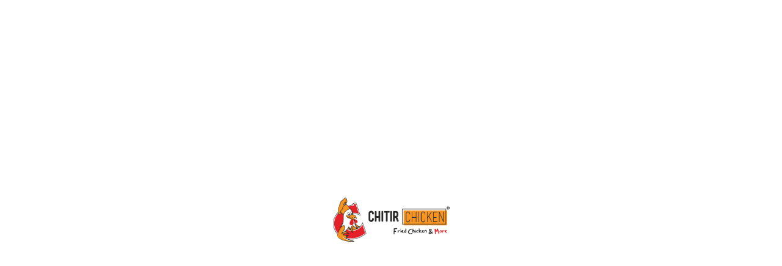

--- FILE ---
content_type: text/html
request_url: https://chitirchicken.miniandmore.co/en/?branch=fraa-albnok&product=basta-naboly
body_size: 31001
content:
<!DOCTYPE html><html lang="en"><head><meta charSet="utf-8"/><meta name="viewport" content="width=device-width, initial-scale=0.9, maximum-scale=0.9"/><meta name="next-head-count" content="2"/><meta charSet="UTF-8"/><link href="https://api.tiles.mapbox.com/mapbox-gl-js/v3.6.0/mapbox-gl.css" rel="stylesheet"/><link href="https://api.mapbox.com/mapbox-gl-js/v2.6.1/mapbox-gl.css" rel="stylesheet"/><link rel="stylesheet" href="https://api.mapbox.com/mapbox-gl-js/plugins/mapbox-gl-geocoder/v4.7.2/mapbox-gl-geocoder.css" type="text/css"/><link rel="alternate" href="https://chitirchicken.miniandmore.co/ar" hrefLang="ar"/><link rel="alternate" href="https://chitirchicken.miniandmore.co/en" hrefLang="en"/><meta name="author" content="Mini &amp; More"/><meta name="description" content="مطعم چتر چكن يقدم لزبائنه قائمة طعام إلكترونية من خلال مسح الكود بإستخدام هواتفهم الذكية"/><meta name="keywords" content="چتر چكن,Chitir Chicken,جتر جكن,جتر تشيكن,Stocky QR Menu,Restaurant,Cafe,restoran,cafe,cafeteria,مطعم,كافيه,كافيتريا"/><meta property="og:url" content="https://chitirchicken.miniandmore.co"/><meta property="og:type" content="article"/><meta property="og:image" content="https://chitirchicken.miniandmore.co/seo.png?v=2.2.16"/><meta property="og:title" content="مطعم چتر چكن - القائمة الرقمية"/><meta property="og:description" content="مطعم چتر چكن يقدم لزبائنه قائمة طعام إلكترونية من خلال مسح الكود بإستخدام هواتفهم الذكية"/><meta name="twitter:card" content="summary"/><meta name="twitter:title" content="مطعم چتر چكن - القائمة الرقمية"/><meta name="twitter:description" content="مطعم چتر چكن يقدم لزبائنه قائمة طعام إلكترونية من خلال مسح الكود بإستخدام هواتفهم الذكية"/><meta name="twitter:site" content="https://chitirchicken.miniandmore.co"/><meta name="twitter:creator"/><meta name="twitter:image" content="https://chitirchicken.miniandmore.co/seo.png"/><meta property="og:locale" content="ar_AA"/><link rel="shortcut icon" href="/favicon.ico"/><meta property="og:locale:alternate" content="en_US"/><link rel="apple-touch-icon" sizes="180x180" href="https://chitirchicken.miniandmore.co/apple-touch-icon.png"/><style>
           .fb_customer_chat_bounce_in_v2,
           .fb_customer_chat_bounce_out_v2{
            top: auto !important;
            bottom: 50px !important;
           }
          .fb_customer_chat_bounce_in_v2:lang(ar),
           .fb_customer_chat_bounce_in_v2:lang(ku){
            left: 0px;
            animation-name:fb_bounce_in_from_left
          }
          .fb_customer_chat_bounce_out_v2:lang(ar),
          .fb_customer_chat_bounce_out_v2:lang(ku) {
            left: 0px;
            animation-name:fb_bounce_out_from_left
          }
          </style><style>
          .fb_dialog {
            z-index: 999;
          }
            .fb_dialog iframe {
               bottom: -1px !important;
               margin: 0 !important;
               right: 2px !important;
               transform: scale(0.75);
              } 
              .fb_dialog iframe:lang(ar) {
                right: initial !important;
                left: 2px !important;
              }
              .fb-customerchat.fb_invisible_flow.fb_iframe_widget iframe:lang(ku) {
                right: initial !important;
                left: 0pt !important;
                }
                .fb_dialog iframe:lang(ar) {
                  right: initial !important;
                  left: 2px !important;
                }
                .fb-customerchat.fb_invisible_flow.fb_iframe_widget iframe:lang(ku) {
                  right: initial !important;
                  left: 0pt !important;
                  }
          </style><script>(function(w,d,s,l,i){w[l]=w[l]||[];w[l].push({'gtm.start':new Date().getTime(),event:'gtm.js'});var f=d.getElementsByTagName(s)[0],j=d.createElement(s),dl=l!='dataLayer'?'&l='+l:'';j.async=true;j.src='https://www.googletagmanager.com/gtm.js?id='+i+dl;f.parentNode.insertBefore(j,f);})(window,document,'script','dataLayer','GTM-KMSD8X7');</script><script src="https://epayment.areeba.com/static/checkout/checkout.min.js" data-error="errorCallback" data-cancel="http://localhost:4000/ar/403/?caneledPayment=true" data-complete="https://chitirchicken.miniandmore.co/ar/receipt"></script><link rel="preload" href="/_next/static/media/c4250770ab8708b6-s.p.woff2" as="font" type="font/woff2" crossorigin="anonymous" data-next-font="size-adjust"/><link rel="preload" href="/_next/static/media/40381518f67e6cb9-s.p.woff2" as="font" type="font/woff2" crossorigin="anonymous" data-next-font="size-adjust"/><link rel="preload" href="/_next/static/css/332c118f7ff2e90d.css" as="style"/><link rel="stylesheet" href="/_next/static/css/332c118f7ff2e90d.css" data-n-g=""/><noscript data-n-css=""></noscript><script defer="" nomodule="" src="/_next/static/chunks/polyfills-42372ed130431b0a.js"></script><script src="/_next/static/chunks/webpack-f020075d5c736046.js" defer=""></script><script src="/_next/static/chunks/framework-945b357d4a851f4b.js" defer=""></script><script src="/_next/static/chunks/main-133d1cccfe8e21ff.js" defer=""></script><script src="/_next/static/chunks/pages/_app-020b3eeedf5649bf.js" defer=""></script><script src="/_next/static/chunks/6931-742b41da19014a97.js" defer=""></script><script src="/_next/static/chunks/336-6818d68dbdc0a050.js" defer=""></script><script src="/_next/static/chunks/1691-ff423de556b59426.js" defer=""></script><script src="/_next/static/chunks/7053-11be5654aa99cdef.js" defer=""></script><script src="/_next/static/chunks/9730-520ec6fbb8ba5bae.js" defer=""></script><script src="/_next/static/chunks/1594-5627db94a3a93ec6.js" defer=""></script><script src="/_next/static/chunks/6601-acc550186f66c036.js" defer=""></script><script src="/_next/static/chunks/8383-b264f31f92d13d7a.js" defer=""></script><script src="/_next/static/chunks/4011-ec7019d596bee308.js" defer=""></script><script src="/_next/static/chunks/7191-93a0980671ae43f6.js" defer=""></script><script src="/_next/static/chunks/457-92c6158da729d48f.js" defer=""></script><script src="/_next/static/chunks/2243-d867927f11d86de1.js" defer=""></script><script src="/_next/static/chunks/6697-37ddeb5ebe9b6dc3.js" defer=""></script><script src="/_next/static/chunks/34-aac780c934919652.js" defer=""></script><script src="/_next/static/chunks/981-4cc858468c623976.js" defer=""></script><script src="/_next/static/chunks/pages/%5Blang%5D-33c0d14a91d82070.js" defer=""></script><script src="/_next/static/MYMXRGnvqWLSieXdMHO93/_buildManifest.js" defer=""></script><script src="/_next/static/MYMXRGnvqWLSieXdMHO93/_ssgManifest.js" defer=""></script><style data-styled="" data-styled-version="5.3.11">html{box-sizing:border-bow;-webkit-scroll-behavior:smooth;-moz-scroll-behavior:smooth;-ms-scroll-behavior:smooth;scroll-behavior:smooth;overflow-anchor:none;}/*!sc*/
*,*:before,*:after{box-sizing:inherit;-webkit-tap-highlight-color:transparent;}/*!sc*/
.pac-container{z-index:99999 !important;}/*!sc*/
body{margin:0;touch-action:manipulation;line-height:1em !important;background-color:#ffffff;}/*!sc*/
body *{font-family: '__Noto_Sans_Arabic_a0dc64','__Noto_Sans_d6a3ee','__Noto_Sans_Fallback_d6a3ee',sans-serif;}/*!sc*/
body .carousel-with-custom-dots{padding-bottom:70px;}/*!sc*/
body .react-multiple-carousel__arrow{z-index:10;}/*!sc*/
h1,h2,h3,h4,h5,h6{margin:0;}/*!sc*/
textarea{resize:none;}/*!sc*/
p,a,span,button,li,div,input,textarea{margin:0;}/*!sc*/
ul{margin:0;padding:0;}/*!sc*/
li{list-style:none;}/*!sc*/
a{-webkit-text-decoration:none;text-decoration:none;}/*!sc*/
img{pointer-events:none;-webkit-user-drag:none;-webkit-user-select:none;-moz-user-select:none;-ms-user-select:none;user-select:none;}/*!sc*/
.quick-view-overlay{background-color:rgba(0,0,0,.5);}/*!sc*/
.search-modal-mobile{-webkit-transform:none!important;-ms-transform:none!important;transform:none!important;max-width:none!important;max-height:none!important;top:0!important;left:0!important;background:transparent!important;border-radius:0!important;}/*!sc*/
.reuseModalCloseBtn{right:10px!important;background-color:#ffffff!important;color:#222222!important;border-radius:15px!important;padding:0 9px!important;box-shadow:0 2px 8px rgba(0,0,0,0.4);}/*!sc*/
.swiper-pagination-bullet-active{opacity:1;background:#e4222b;}/*!sc*/
.page-transition-enter{opacity:0;-webkit-transform:translate3d(0,20px,0);-ms-transform:translate3d(0,20px,0);transform:translate3d(0,20px,0);}/*!sc*/
.page-transition-enter-active{opacity:1;-webkit-transform:translate3d(0,0,0);-ms-transform:translate3d(0,0,0);transform:translate3d(0,0,0);-webkit-transition:opacity 400ms,-webkit-transform 400ms;-webkit-transition:opacity 400ms,transform 400ms;transition:opacity 400ms,transform 400ms;}/*!sc*/
.page-transition-exit{opacity:1;}/*!sc*/
.page-transition-exit-active{opacity:0;-webkit-transition:opacity 400ms;transition:opacity 400ms;}/*!sc*/
.loading-indicator-appear,.loading-indicator-enter{opacity:0;}/*!sc*/
.loading-indicator-appear-active,.loading-indicator-enter-active{opacity:1;-webkit-transition:opacity 400ms;transition:opacity 400ms;}/*!sc*/
.image-item{padding:0 15px;}/*!sc*/
@media (max-width:1199px) and (min-width:991px){.image-item{padding-left:10px;padding-right:10px;}}/*!sc*/
@media (max-width:768px){.image-item{padding-left:7.5px;padding-right:7.5px;}}/*!sc*/
.rc-table-fixed-header .rc-table-scroll .rc-table-header{margin-bottom:0 !important;padding-bottom:0 !important;}/*!sc*/
.rc-table-fixed-header .rc-table-scroll .rc-table-header th{padding:8px 20px;}/*!sc*/
.drawer-content-wrapper *:focus{outline:none;}/*!sc*/
.rc-table-content{border:0;}/*!sc*/
.modal-custom-select{width:0px;height:0px;border-color:transparent;background-color:transparent;}/*!sc*/
.modal-form{text-align:center;}/*!sc*/
.whatsapp-label{color:#25D366 !important;}/*!sc*/
.whatsapp{width:40px;height:40px;background-color:#e4222b;color:#FFF;border-radius:50px;text-align:center;font-size:24px;z-index:100;-webkit-align-self:center;-ms-flex-item-align:center;align-self:center;display:-webkit-box;display:-webkit-flex;display:-ms-flexbox;display:flex;-webkit-box-pack:center;-webkit-justify-content:center;-ms-flex-pack:center;justify-content:center;-webkit-align-items:center;-webkit-box-align:center;-ms-flex-align:center;align-items:center;box-shadow:0 3px 6px rgba(0,0,0,0.16);}/*!sc*/
@media print{.whatsapp{display:none;}}/*!sc*/
.whatsapp.float{position:fixed;bottom:8px;left:7px;}/*!sc*/
.react-multi-carousel-item{display:-webkit-box;display:-webkit-flex;display:-ms-flexbox;display:flex;-webkit-align-items:center;-webkit-box-align:center;-ms-flex-align:center;align-items:center;-webkit-box-pack:center;-webkit-justify-content:center;-ms-flex-pack:center;justify-content:center;}/*!sc*/
.splash-screen{height:100vh;display:-webkit-box;display:-webkit-flex;display:-ms-flexbox;display:flex;-webkit-align-items:center;-webkit-box-align:center;-ms-flex-align:center;align-items:center;-webkit-box-pack:center;-webkit-justify-content:center;-ms-flex-pack:center;justify-content:center;background-color:#ffffff;}/*!sc*/
.splash-screen img{width:200px;}/*!sc*/
.floatX{position:fixed;top:9px;right:15px;font-size:43px;z-index:100;cursor:pointer;padding:0 8px 5px;}/*!sc*/
@media (max-width:768px){.floatX:lang(ar){top:12px;}}/*!sc*/
.floatX input[type="tel"]:lang(ar),.floatX input[type="email"]:lang(ar),.floatX input[type="tel"]:lang(ku),.floatX input[type="email"]:lang(ku){direction:rtl;}/*!sc*/
.floatX input[type="tel"]:lang(ar)::-webkit-input-placeholder,.floatX input[type="email"]:lang(ar)::-webkit-input-placeholder,.floatX input[type="tel"]:lang(ku)::-webkit-input-placeholder,.floatX input[type="email"]:lang(ku)::-webkit-input-placeholder{text-align:left;}/*!sc*/
.floatX input[type="tel"]:lang(ar)::-moz-placeholder,.floatX input[type="email"]:lang(ar)::-moz-placeholder,.floatX input[type="tel"]:lang(ku)::-moz-placeholder,.floatX input[type="email"]:lang(ku)::-moz-placeholder{text-align:left;}/*!sc*/
.floatX input[type="tel"]:lang(ar):-ms-input-placeholder,.floatX input[type="email"]:lang(ar):-ms-input-placeholder,.floatX input[type="tel"]:lang(ku):-ms-input-placeholder,.floatX input[type="email"]:lang(ku):-ms-input-placeholder{text-align:left;}/*!sc*/
.floatX input[type="tel"]:lang(ar)::placeholder,.floatX input[type="email"]:lang(ar)::placeholder,.floatX input[type="tel"]:lang(ku)::placeholder,.floatX input[type="email"]:lang(ku)::placeholder{text-align:left;}/*!sc*/
.floatX input::-webkit-input-placeholder{line-height:20px;}/*!sc*/
.floatX input::-moz-placeholder{line-height:20px;}/*!sc*/
.floatX input:-ms-input-placeholder{line-height:20px;}/*!sc*/
.floatX input::placeholder{line-height:20px;}/*!sc*/
.floatX .ltr:lang(ar){direction:rtl;text-align:left;}/*!sc*/
.floatX .ltr:lang(ar) input::-webkit-input-placeholder{direction:ltr;}/*!sc*/
.floatX .ltr:lang(ar) input::-moz-placeholder{direction:ltr;}/*!sc*/
.floatX .ltr:lang(ar) input:-ms-input-placeholder{direction:ltr;}/*!sc*/
.floatX .ltr:lang(ar) input::placeholder{direction:ltr;}/*!sc*/
.floatX .ltr:lang(ku){direction:rtl;text-align:left;}/*!sc*/
.floatX .ltr:lang(ku) input::-webkit-input-placeholder{direction:ltr;}/*!sc*/
.floatX .ltr:lang(ku) input::-moz-placeholder{direction:ltr;}/*!sc*/
.floatX .ltr:lang(ku) input:-ms-input-placeholder{direction:ltr;}/*!sc*/
.floatX .ltr:lang(ku) input::placeholder{direction:ltr;}/*!sc*/
.floatX .spinner-icon{border-top-color:#e4222b;border-left-color:#e4222b;border-right-color:#e4222b;}/*!sc*/
.relative{position:relative;}/*!sc*/
.swiper-slide{width:calc(100% / 5);height:auto;}/*!sc*/
.Toastify__toast-container{z-index:9999999;}/*!sc*/
.firstLayoutCounter{background-color:transparent !important;border-radius:0px !important;}/*!sc*/
@media (min-width:768px){.firstLayoutCounter{min-width:86px !important;}}/*!sc*/
.firstLayoutCounter .counterValue{padding:2px;}/*!sc*/
.firstLayoutCounter .counterButton{width:32px !important;height:32px;border-radius:6px;padding:0;}/*!sc*/
.share-btn{cursor:pointer;border:none;background:transparent;-webkit-align-self:center;-ms-flex-item-align:center;align-self:center;display:-webkit-box;display:-webkit-flex;display:-ms-flexbox;display:flex;-webkit-box-pack:center;-webkit-justify-content:center;-ms-flex-pack:center;justify-content:center;-webkit-align-items:center;-webkit-box-align:center;-ms-flex-align:center;align-items:center;outline:none;padding:0;}/*!sc*/
.share-btn svg{height:18px;width:18px;fill:#000000;}/*!sc*/
.product-image{object-fit:cover;}/*!sc*/
.ui.dropdown{padding:7px 10px !important;}/*!sc*/
.ui.dropdown div.default{color:rgb(130 132 140) !important;}/*!sc*/
.ui.dropdown:lang(ar),.ui.dropdown:lang(ku){text-align:left;}/*!sc*/
.ui.dropdown:lang(ar) .icon,.ui.dropdown:lang(ku) .icon{right:1em;left:auto !important;}/*!sc*/
.ui.dropdown:lang(ar) input,.ui.dropdown:lang(ku) input{text-align:left;padding-left:13px !important;}/*!sc*/
.ui.dropdown:lang(ar) .item,.ui.dropdown:lang(ku) .item{text-align:left;}/*!sc*/
.line-break{white-space:break-spaces;line-height:24px;}/*!sc*/
.light-gray{border:1px solid #efefef !important;margin-bottom:12px;}/*!sc*/
.PhoneInput{width:100%;border-radius:6px;font-weight:400;position:relative;}/*!sc*/
.PhoneInput.mobileError input{border-color:red !important;}/*!sc*/
.PhoneInput .PhoneInputCountrySelectArrow{margin:0 5px 0 10px;display:none;}/*!sc*/
.PhoneInput input{height:100%;padding-left:54px !important;padding-right:18px !important;border-radius:6px;border:1px solid #f1f1f1;-webkit-appearance:none;-moz-appearance:none;-webkit-appearance:none;-moz-appearance:none;appearance:none;line-height:19px;outline:none;}/*!sc*/
.PhoneInput input:focus{border:1px solid #e4222b !important;}/*!sc*/
.PhoneInput .PhoneInputCountry{position:absolute;height:100%;padding-left:18px;}/*!sc*/
.PhoneInput .PhoneInputCountrySelect:focus + .PhoneInputCountryIcon--border{box-shadow:none;}/*!sc*/
.PhoneInput .PhoneInputCountrySelect:focus + .PhoneInputCountryIcon + .PhoneInputCountrySelectArrow{color:#e4222b !important;}/*!sc*/
:lang(ar) .PhoneInput input,:lang(ku) .PhoneInput input{padding-right:54px !important;padding-left:18px !important;}/*!sc*/
:lang(ar) .PhoneInput .PhoneInputCountry,:lang(ku) .PhoneInput .PhoneInputCountry{padding-right:18px;padding-left:0px;right:0;direction:rtl;}/*!sc*/
:lang(ar) .PhoneInput .PhoneInputCountry .PhoneInputCountrySelectArrow,:lang(ku) .PhoneInput .PhoneInputCountry .PhoneInputCountrySelectArrow{margin:0 10px 0 5px;}/*!sc*/
.ribbon{width:30px !important;height:30px !important;}/*!sc*/
.loadingWrapper{height:300px;width:100%;}/*!sc*/
.swiper-slide{width:calc(100% / 5);text-align:inherit !important;}/*!sc*/
.swiper-pagination-bullet-active{opacity:1;background:#e4222b;}/*!sc*/
@media (min-width:768px){.swiper-container{padding:0 10px;}}/*!sc*/
.swiper-container .swiper-button-prev{cursor:pointer;position:absolute;top:calc(50% - 20px);background-color:white;box-shadow:0 3px 6px rgba(0,0,0,0.16);width:40px;height:40px;border-radius:50%;display:-webkit-box;display:-webkit-flex;display:-ms-flexbox;display:flex;-webkit-box-pack:center;-webkit-justify-content:center;-ms-flex-pack:center;justify-content:center;z-index:100;-webkit-align-items:center;-webkit-box-align:center;-ms-flex-align:center;align-items:center;left:0;}/*!sc*/
.swiper-container .swiper-button-prev:after{content:url('data:image/svg+xml;utf8, <svg xmlns="http://www.w3.org/2000/svg" width="24" height="24" viewBox="0 0 24 24" fill="none" stroke="currentColor" stroke-width="2" stroke-linecap="round" stroke-linejoin="round" class="feather feather-chevron-left"><polyline points="15 18 9 12 15 6"></polyline></svg>');height:20px;}/*!sc*/
.swiper-container .swiper-button-next{position:absolute;top:calc(50% - 20px);right:0;cursor:pointer;z-index:100;background-color:white;box-shadow:0 3px 6px rgba(0,0,0,0.16);width:40px;height:40px;border-radius:50%;display:-webkit-box;display:-webkit-flex;display:-ms-flexbox;display:flex;-webkit-box-pack:center;-webkit-justify-content:center;-ms-flex-pack:center;justify-content:center;-webkit-align-items:center;-webkit-box-align:center;-ms-flex-align:center;align-items:center;}/*!sc*/
.swiper-container .swiper-button-next:after{content:url('data:image/svg+xml;utf8, <svg xmlns="http://www.w3.org/2000/svg" width="20" height="20" viewBox="0 0 24 24" fill="none" stroke="currentColor" stroke-width="2" stroke-linecap="round" stroke-linejoin="round" class="feather feather-chevron-right"><polyline points="9 18 15 12 9 6"></polyline></svg>');height:20px;}/*!sc*/
data-styled.g1[id="sc-global-dIVlHO1"]{content:"sc-global-dIVlHO1,"}/*!sc*/
</style></head><body><noscript><iframe src="https://www.googletagmanager.com/ns.html?id=GTM-KMSD8X7" height="0" width="0" style="display:none;visibility:hidden"></iframe></noscript><div id="__next"><div class="splash-screen"><img src="/logo.png" alt="loading logo"/></div><div class="Toastify"></div></div><script id="__NEXT_DATA__" type="application/json">{"props":{"pageProps":{"lang":"en","stores":[{"id":"5ddb065e-2e84-11ec-bcc0-06ea8a000309","slug":"fraa-albnok-almrkzy","main_branch":"true","currency_code":"IQD","decimal_digits":0,"fb_page_id":"","whatsapp":"","store_coordinates":"","hide_free_delivery":"false","advanced_filters":"false","social_links":{"telegram_username":"","facebook_link":"https://facebook.com/chitirchickenbaghdad/","linkedIn_link":"","instagram_link":"https://instagram.com/chitir_chicken_iraq","youtube_link":"","snapchat_link":"","twitter_link":"","tiktok_link":"","telegram_link":""},"payment_gateways":[],"payment_gateways_details":null,"services":{"feedback":"true","dine_in":"false","catering":"false","enableCheckout":"true","enableDineInCheckout":"true"},"flexible_quantity":"false","google_map_url":"https://goo.gl/maps/TeGqp6Vc9cBiNX6d7","checkout_type":"fast","translations":{"table_tax_text":{"ar":"ضريبة الطاولات","tr":"Table Tax","en":"Table Tax","de":"Table Tax","ge":"Table Tax","ka":"Table Tax","ru":"Table Tax","ku":"ضريبة الطاولات","fr":"Table Tax"},"service_charge_text":{"ar":"اجور الخدمات","tr":"Service Charge","en":"Service Charge","de":"Service Charge","ge":"Service Charge","ka":"Service Charge","ru":"Service Charge","ku":"اجور الخدمات","fr":"Service Charge"},"home_page_title":{"en":"Chitir Chicken Restaurant - QR Menu","ar":"مطعم چتر چكن - القائمة الرقمية"},"whatsapp_message":{"en":"Hello","ar":"مرحباً"},"add_to_cart_btn":{"en":"Cart","ar":"العربة"},"item_group_add_to_cart_btn":{"ar":"أضف إلى العربة","tr":"Sepet","en":"Add To Cart","de":"Warenkorb","ge":"Warenkorb","ka":"Add To Cart","ru":"Корзина","ku":"زیاد بکە بۆ سەبەتە","fr":"Chariot"},"ask_question_btn":{"ar":"استفسر عن المنتج","tr":"Bir soru sor","en":"Ask a question","de":"een vraag stellen","ge":"een vraag stellen","ka":"Ask a question","ru":"Задайте вопрос","ku":"پرسیار بکە دەربارەی بەرهەمەکە","fr":"Poser Une Question"},"feedback_page_title":{"ar":"استبيان آراء العملاء","tr":"Müşteri Geri Bildirim Anketi","en":"Customer Feedback Survey","de":"Customer Feedback Survey","ge":"Customer Feedback Survey","ka":"Customer Feedback Survey","ru":"Customer Feedback Survey","ku":"ڕاپرسیی بیرورای کڕیاران","fr":"Customer Feedback Survey"},"header_marketing_message":{"ar":"","tr":"","en":"","de":"","ge":"","ka":"","ru":"","ku":"","fr":""},"thank_you_receipt_button":{"ar":"شكراً لك","tr":"Thank you","en":"Thank you","de":"Thank you","ge":"Thank you","ka":"Thank you","ru":"Thank you","ku":"شكراً لك","fr":"Thank you"}},"name":{"en":"Albonok Almarkazy Branch","ar":"فرع البنوك المركزي"},"country_name":{"en":"Iraq","ar":"العراق"},"city_name":{"en":"Baghdad","ar":"بغداد"}},{"id":"1d81a31e-3121-4b8d-b2bc-2c80d1718482","slug":"fraa-alkrad","main_branch":"false","currency_code":"IQD","decimal_digits":0,"fb_page_id":"","whatsapp":"+9647733366624","store_coordinates":"","hide_free_delivery":"false","advanced_filters":"false","social_links":{"telegram_username":"","facebook_link":"https://facebook.com/CTRMKarada/","linkedIn_link":"","instagram_link":"","youtube_link":"","snapchat_link":"","twitter_link":"","tiktok_link":"","telegram_link":""},"payment_gateways":[],"payment_gateways_details":null,"services":{"feedback":"true","dine_in":"false","catering":"false","enableCheckout":"true","enableDineInCheckout":"true"},"flexible_quantity":"false","google_map_url":"https://goo.gl/maps/TeGqp6Vc9cBiNX6d7","checkout_type":"fast","translations":{"table_tax_text":{"ar":"ضريبة الطاولات","tr":"Table Tax","en":"Table Tax","de":"Table Tax","ge":"Table Tax","ka":"Table Tax","ru":"Table Tax","ku":"ضريبة الطاولات","fr":"Table Tax"},"service_charge_text":{"ar":"اجور الخدمات","tr":"Service Charge","en":"Service Charge","de":"Service Charge","ge":"Service Charge","ka":"Service Charge","ru":"Service Charge","ku":"اجور الخدمات","fr":"Service Charge"},"home_page_title":{"en":"Chitir Chicken Restaurant - QR Menu","ar":"مطعم چتر چكن - القائمة الرقمية"},"whatsapp_message":{"en":"Hello","ar":"مرحباً"},"add_to_cart_btn":{"en":"Cart","ar":"العربة"},"item_group_add_to_cart_btn":{"ar":"أضف إلى العربة","tr":"Sepet","en":"Add To Cart","de":"Warenkorb","ge":"Warenkorb","ka":"Add To Cart","ru":"Корзина","ku":"زیاد بکە بۆ سەبەتە","fr":"Chariot"},"ask_question_btn":{"ar":"استفسر عن المنتج","tr":"Bir soru sor","en":"Ask a question","de":"een vraag stellen","ge":"een vraag stellen","ka":"Ask a question","ru":"Задайте вопрос","ku":"پرسیار بکە دەربارەی بەرهەمەکە","fr":"Poser Une Question"},"feedback_page_title":{"ar":"استبيان آراء العملاء","tr":"Müşteri Geri Bildirim Anketi","en":"Customer Feedback Survey","de":"Customer Feedback Survey","ge":"Customer Feedback Survey","ka":"Customer Feedback Survey","ru":"Customer Feedback Survey","ku":"ڕاپرسیی بیرورای کڕیاران","fr":"Customer Feedback Survey"},"header_marketing_message":{"ar":"","tr":"","en":"","de":"","ge":"","ka":"","ru":"","ku":"","fr":""},"thank_you_receipt_button":{"ar":"شكراً لك","tr":"Thank you","en":"Thank you","de":"Thank you","ge":"Thank you","ka":"Thank you","ru":"Thank you","ku":"شكراً لك","fr":"Thank you"}},"name":{"en":"Alkradda Branch","ar":"فرع الكرادة"},"country_name":{"en":"Iraq","ar":"العراق"},"city_name":{"en":"Baghdad","ar":"بغداد"}},{"id":"7c8c4649-b6aa-4eed-ad90-ceb7ab2647f8","slug":"fraa-albnok","main_branch":"false","currency_code":"IQD","decimal_digits":0,"fb_page_id":"","whatsapp":"+9647735557555","store_coordinates":"","hide_free_delivery":"false","advanced_filters":"false","social_links":{"telegram_username":"","facebook_link":"https://facebook.com/CTRBinouk/","linkedIn_link":"","instagram_link":"https://instagram.com/chitir_binouk","youtube_link":"","snapchat_link":"","twitter_link":"","tiktok_link":"","telegram_link":""},"payment_gateways":[],"payment_gateways_details":null,"services":{"feedback":"true","dine_in":"false","catering":"false","enableCheckout":"true","enableDineInCheckout":"true"},"flexible_quantity":"false","google_map_url":"https://goo.gl/maps/TeGqp6Vc9cBiNX6d7","checkout_type":"fast","translations":{"table_tax_text":{"ar":"ضريبة الطاولات","tr":"Table Tax","en":"Table Tax","de":"Table Tax","ge":"Table Tax","ka":"Table Tax","ru":"Table Tax","ku":"ضريبة الطاولات","fr":"Table Tax"},"service_charge_text":{"ar":"اجور الخدمات","tr":"Service Charge","en":"Service Charge","de":"Service Charge","ge":"Service Charge","ka":"Service Charge","ru":"Service Charge","ku":"اجور الخدمات","fr":"Service Charge"},"home_page_title":{"en":"Chitir Chicken Restaurant - QR Menu","ar":"مطعم چتر چكن - القائمة الرقمية"},"whatsapp_message":{"en":"Hello","ar":"مرحباً"},"add_to_cart_btn":{"en":"Cart","ar":"العربة"},"item_group_add_to_cart_btn":{"ar":"أضف إلى العربة","tr":"Sepet","en":"Add To Cart","de":"Warenkorb","ge":"Warenkorb","ka":"Add To Cart","ru":"Корзина","ku":"زیاد بکە بۆ سەبەتە","fr":"Chariot"},"ask_question_btn":{"ar":"استفسر عن المنتج","tr":"Bir soru sor","en":"Ask a question","de":"een vraag stellen","ge":"een vraag stellen","ka":"Ask a question","ru":"Задайте вопрос","ku":"پرسیار بکە دەربارەی بەرهەمەکە","fr":"Poser Une Question"},"feedback_page_title":{"ar":"استبيان آراء العملاء","tr":"Müşteri Geri Bildirim Anketi","en":"Customer Feedback Survey","de":"Customer Feedback Survey","ge":"Customer Feedback Survey","ka":"Customer Feedback Survey","ru":"Customer Feedback Survey","ku":"ڕاپرسیی بیرورای کڕیاران","fr":"Customer Feedback Survey"},"header_marketing_message":{"ar":"","tr":"","en":"","de":"","ge":"","ka":"","ru":"","ku":"","fr":""},"thank_you_receipt_button":{"ar":"شكراً لك","tr":"Thank you","en":"Thank you","de":"Thank you","ge":"Thank you","ka":"Thank you","ru":"Thank you","ku":"شكراً لك","fr":"Thank you"}},"name":{"en":"Basra Branch","ar":"فرع البصرة"},"country_name":{"en":"Iraq","ar":"العراق"},"city_name":{"en":"Baghdad","ar":"بغداد"}},{"id":"7bdc4ec1-8758-4fdb-b69c-69f9501541e1","slug":"fraa-alaaamry","main_branch":"false","currency_code":"IQD","decimal_digits":0,"fb_page_id":"","whatsapp":"","store_coordinates":"","hide_free_delivery":"false","advanced_filters":"false","social_links":{"telegram_username":"","facebook_link":"","linkedIn_link":"","instagram_link":"https://www.instagram.com/chitir_chicken_iraq?igsh=NnRqd3pjZm9pM2Qy","youtube_link":"","snapchat_link":"","twitter_link":"","tiktok_link":"","telegram_link":""},"payment_gateways":[],"payment_gateways_details":null,"services":{"feedback":"false","dine_in":"false","catering":"false","enableCheckout":"true","enableDineInCheckout":"true"},"flexible_quantity":"false","google_map_url":"https://maps.app.goo.gl/mQPRyomLQsH8xS7J7","checkout_type":"fast","translations":{"table_tax_text":{"ar":"ضريبة الطاولات","tr":"Table Tax","en":"Table Tax","de":"Table Tax","ge":"Table Tax","ka":"Table Tax","ru":"Table Tax","ku":"ضريبة الطاولات","fr":"Table Tax"},"service_charge_text":{"ar":"اجور الخدمات","tr":"Service Charge","en":"Service Charge","de":"Service Charge","ge":"Service Charge","ka":"Service Charge","ru":"Service Charge","ku":"اجور الخدمات","fr":"Service Charge"},"home_page_title":{"en":"Alamiriya Branch","ar":"فرع العامرية","tr":null,"ku":null,"ru":null,"de":null,"ge":null,"ka":null,"fr":null},"whatsapp_message":{"ar":"مرحباً","tr":"Merhaba","en":"Hello","de":" Guten Tag","ge":" Guten Tag","ka":"Hello","ru":"Здравствуйте","ku":"مرحباً","fr":"Salut"},"add_to_cart_btn":{"ar":"أضف إلى العربة","tr":"Sepet","en":"Add To Cart","de":"Warenkorb","ge":"Warenkorb","ka":"Add To Cart","ru":"Корзина","ku":"زیاد بکە بۆ سەبەتە","fr":"Chariot"},"item_group_add_to_cart_btn":{"ar":"أضف إلى العربة","tr":"Sepet","en":"Add To Cart","de":"Warenkorb","ge":"Warenkorb","ka":"Add To Cart","ru":"Корзина","ku":"زیاد بکە بۆ سەبەتە","fr":"Chariot"},"ask_question_btn":{"ar":"استفسر عن المنتج","tr":"Bir soru sor","en":"Ask a question","de":"een vraag stellen","ge":"een vraag stellen","ka":"Ask a question","ru":"Задайте вопрос","ku":"پرسیار بکە دەربارەی بەرهەمەکە","fr":"Poser Une Question"},"feedback_page_title":{"ar":"استبيان آراء العملاء","tr":"Müşteri Geri Bildirim Anketi","en":"Customer Feedback Survey","de":"Customer Feedback Survey","ge":"Customer Feedback Survey","ka":"Customer Feedback Survey","ru":"Customer Feedback Survey","ku":"ڕاپرسیی بیرورای کڕیاران","fr":"Customer Feedback Survey"},"header_marketing_message":{"ar":"","tr":"","en":"","de":"","ge":"","ka":"","ru":"","ku":"","fr":""},"thank_you_receipt_button":{"ar":"شكراً لك","tr":"Thank you","en":"Thank you","de":"Thank you","ge":"Thank you","ka":"Thank you","ru":"Thank you","ku":"شكراً لك","fr":"Thank you"}},"name":{"en":"Alamiriya Branch","ar":"فرع العامرية"},"country_name":{"en":"Iraq","ar":"العراق"},"city_name":{"en":"Baghdad","ar":"بغداد"}}]},"__N_SSG":true},"page":"/[lang]","query":{"lang":"en"},"buildId":"MYMXRGnvqWLSieXdMHO93","isFallback":false,"gsp":true,"scriptLoader":[]}</script></body></html>

--- FILE ---
content_type: text/plain
request_url: https://www.google-analytics.com/j/collect?v=1&_v=j102&a=676107240&t=pageview&_s=1&dl=https%3A%2F%2Fchitirchicken.miniandmore.co%2Fen%2F%3Fbranch%3Dfraa-albnok%26product%3Dbasta-naboly&ul=en-us%40posix&sr=1280x720&vp=1280x720&_u=YEDAAEABAAAAACAAI~&jid=1855911818&gjid=1070916859&cid=1653121527.1768594574&tid=UA-196135927-1&_gid=1660034073.1768594574&_r=1&_slc=1&gtm=45He61e1n81KMSD8X7v834607209za200zd834607209&gcd=13l3l3l3l1l1&dma=0&tag_exp=103116026~103200004~104527906~104528500~104684208~104684211~105391252~115673441~115938466~115938468~115985660~117041587&z=2079297649
body_size: -844
content:
2,cG-F91QL653DK

--- FILE ---
content_type: text/plain
request_url: https://www.google-analytics.com/j/collect?v=1&_v=j102&a=676107240&t=pageview&_s=1&dl=https%3A%2F%2Fchitirchicken.miniandmore.co%2Fen%2F%3Fbranch%3Dfraa-albnok%26product%3Dbasta-naboly&ul=en-us%40posix&sr=1280x720&vp=1280x720&_u=YEBAAEABAAAAACAAI~&jid=1377275294&gjid=381248730&cid=1653121527.1768594574&tid=UA-182301483-1&_gid=1660034073.1768594574&_r=1&_slc=1&gtm=45He61e1n81KMSD8X7v834607209za200zd834607209&gcd=13l3l3l3l1l1&dma=0&tag_exp=103116026~103200004~104527906~104528500~104684208~104684211~105391252~115673441~115938466~115938468~115985660~117041587&z=195046804
body_size: -455
content:
2,cG-WP7YLKBZ33

--- FILE ---
content_type: application/javascript
request_url: https://chitirchicken.miniandmore.co/_next/static/chunks/7053-11be5654aa99cdef.js
body_size: 10911
content:
(self.webpackChunk_N_E=self.webpackChunk_N_E||[]).push([[7053],{20640:function(t,e,n){"use strict";var r=n(11742),o={"text/plain":"Text","text/html":"Url",default:"Text"};t.exports=function(t,e){var n,i,a,c,u,s,l,f,p=!1;e||(e={}),a=e.debug||!1;try{if(u=r(),s=document.createRange(),l=document.getSelection(),(f=document.createElement("span")).textContent=t,f.ariaHidden="true",f.style.all="unset",f.style.position="fixed",f.style.top=0,f.style.clip="rect(0, 0, 0, 0)",f.style.whiteSpace="pre",f.style.webkitUserSelect="text",f.style.MozUserSelect="text",f.style.msUserSelect="text",f.style.userSelect="text",f.addEventListener("copy",function(n){if(n.stopPropagation(),e.format){if(n.preventDefault(),void 0===n.clipboardData){a&&console.warn("unable to use e.clipboardData"),a&&console.warn("trying IE specific stuff"),window.clipboardData.clearData();var r=o[e.format]||o.default;window.clipboardData.setData(r,t)}else n.clipboardData.clearData(),n.clipboardData.setData(e.format,t)}e.onCopy&&(n.preventDefault(),e.onCopy(n.clipboardData))}),document.body.appendChild(f),s.selectNodeContents(f),l.addRange(s),!document.execCommand("copy"))throw Error("copy command was unsuccessful");p=!0}catch(r){a&&console.error("unable to copy using execCommand: ",r),a&&console.warn("trying IE specific stuff");try{window.clipboardData.setData(e.format||"text",t),e.onCopy&&e.onCopy(window.clipboardData),p=!0}catch(r){a&&console.error("unable to copy using clipboardData: ",r),a&&console.error("falling back to prompt"),n="message"in e?e.message:"Copy to clipboard: #{key}, Enter",i=(/mac os x/i.test(navigator.userAgent)?"⌘":"Ctrl")+"+C",c=n.replace(/#{\s*key\s*}/g,i),window.prompt(c,t)}}finally{l&&("function"==typeof l.removeRange?l.removeRange(s):l.removeAllRanges()),f&&document.body.removeChild(f),u()}return p}},96260:function(t,e,n){"use strict";n.d(e,{Z:function(){return a}});var r=n(67294),o=n(20640),i=n.n(o);function a(t,e){var n=(0,r.useState)(!1),o=n[0],a=n[1],c=e&&e.successDuration;return(0,r.useEffect)(function(){if(o&&c){var t=setTimeout(function(){a(!1)},c);return function(){clearTimeout(t)}}},[o,c]),[o,function(){a(i()(t))}]}},15834:function(t,e,n){"use strict";n.d(e,{Go:function(){return w},u5:function(){return j}});var r=n(87462),o=n(88186),i=n(569),a=function(t,e){return!!(null==t?0:t.length)&&(0,i.Z)(t,e,0)>-1},c=function(t,e,n){for(var r=-1,o=null==t?0:t.length;++r<o;)if(n(e,t[r]))return!0;return!1},u=n(20429),s=n(7875),l=n(63270),f=s.Z&&1/(0,l.Z)(new s.Z([,-0]))[1]==1/0?function(t){return new s.Z(t)}:function(){},p=function(t,e,n){var r=-1,i=a,s=t.length,p=!0,d=[],h=d;if(n)p=!1,i=c;else if(s>=200){var y=e?null:f(t);if(y)return(0,l.Z)(y);p=!1,i=u.Z,h=new o.Z}else h=e?[]:d;t:for(;++r<s;){var v=t[r],_=e?e(v):v;if(v=n||0!==v?v:0,p&&_==_){for(var Z=h.length;Z--;)if(h[Z]===_)continue t;e&&h.push(_),d.push(v)}else i(h,_,n)||(h!==d&&h.push(_),d.push(v))}return d},d=n(74406),h=n(45144),y=n(53069),v=n(3552),_=n(71161),Z=n(36954),g=n(50734),b=n(86010),m=n(67294);function w(t,e,n,o){if(void 0===o&&(o={}),"function"!=typeof t&&"string"!=typeof t)throw Error("createShorthand() Component must be a string or function.");if((0,g.Z)(n)||!0===(S=n)||!1===S||(0,_.Z)(S)&&"[object Boolean]"==(0,v.Z)(S))return null;var i=(0,Z.Z)(n),a="number"==typeof n||(0,_.Z)(n)&&"[object Number]"==(0,v.Z)(n),c=(0,y.Z)(n),u=m.isValidElement(n),s=(0,h.Z)(n),l=i||a||(0,d.Z)(n);if(!c&&!u&&!s&&!l)return null;var f=o.defaultProps,w=void 0===f?{}:f,j=u&&n.props||s&&n||l&&e(n),O=o.overrideProps,C=void 0===O?{}:O;C=(0,y.Z)(C)?C((0,r.Z)({},w,j)):C;var E=(0,r.Z)({},w,j,C);if(w.className||C.className||j.className){var S,x,D=(0,b.default)(w.className,C.className,j.className);E.className=((x=D.split(" "))&&x.length?p(x):[]).join(" ")}if((w.style||C.style||j.style)&&(E.style=(0,r.Z)({},w.style,j.style,C.style)),(0,g.Z)(E.key)){var k=E.childKey,N=o.autoGenerateKey;(0,g.Z)(k)?(void 0===N||N)&&(i||a)&&(E.key=n):(E.key="function"==typeof k?k(E):k,delete E.childKey)}return u?m.cloneElement(n,E):"function"==typeof E.children?E.children(t,(0,r.Z)({},E,{children:void 0})):l||s?m.createElement(t,E):c?n(t,E,E.children):void 0}function j(t,e){if("function"!=typeof t&&"string"!=typeof t)throw Error("createShorthandFactory() Component must be a string or function.");return function(n,r){return w(t,e,n,r)}}},11742:function(t){t.exports=function(){var t=document.getSelection();if(!t.rangeCount)return function(){};for(var e=document.activeElement,n=[],r=0;r<t.rangeCount;r++)n.push(t.getRangeAt(r));switch(e.tagName.toUpperCase()){case"INPUT":case"TEXTAREA":e.blur();break;default:e=null}return t.removeAllRanges(),function(){"Caret"===t.type&&t.removeAllRanges(),t.rangeCount||n.forEach(function(e){t.addRange(e)}),e&&e.focus()}}},81472:function(t,e,n){"use strict";n.d(e,{Z:function(){return c}});var r=n(9018),o=function(t,e){for(var n=t.length;n--;)if((0,r.Z)(t[n][0],e))return n;return -1},i=Array.prototype.splice;function a(t){var e=-1,n=null==t?0:t.length;for(this.clear();++e<n;){var r=t[e];this.set(r[0],r[1])}}a.prototype.clear=function(){this.__data__=[],this.size=0},a.prototype.delete=function(t){var e=this.__data__,n=o(e,t);return!(n<0)&&(n==e.length-1?e.pop():i.call(e,n,1),--this.size,!0)},a.prototype.get=function(t){var e=this.__data__,n=o(e,t);return n<0?void 0:e[n][1]},a.prototype.has=function(t){return o(this.__data__,t)>-1},a.prototype.set=function(t,e){var n=this.__data__,r=o(n,t);return r<0?(++this.size,n.push([t,e])):n[r][1]=e,this};var c=a},69423:function(t,e,n){"use strict";var r=n(36995),o=n(40836),i=(0,r.Z)(o.Z,"Map");e.Z=i},74810:function(t,e,n){"use strict";n.d(e,{Z:function(){return p}});var r=(0,n(36995).Z)(Object,"create"),o=Object.prototype.hasOwnProperty,i=Object.prototype.hasOwnProperty;function a(t){var e=-1,n=null==t?0:t.length;for(this.clear();++e<n;){var r=t[e];this.set(r[0],r[1])}}a.prototype.clear=function(){this.__data__=r?r(null):{},this.size=0},a.prototype.delete=function(t){var e=this.has(t)&&delete this.__data__[t];return this.size-=e?1:0,e},a.prototype.get=function(t){var e=this.__data__;if(r){var n=e[t];return"__lodash_hash_undefined__"===n?void 0:n}return o.call(e,t)?e[t]:void 0},a.prototype.has=function(t){var e=this.__data__;return r?void 0!==e[t]:i.call(e,t)},a.prototype.set=function(t,e){var n=this.__data__;return this.size+=this.has(t)?0:1,n[t]=r&&void 0===e?"__lodash_hash_undefined__":e,this};var c=n(81472),u=n(69423),s=function(t){var e=typeof t;return"string"==e||"number"==e||"symbol"==e||"boolean"==e?"__proto__"!==t:null===t},l=function(t,e){var n=t.__data__;return s(e)?n["string"==typeof e?"string":"hash"]:n.map};function f(t){var e=-1,n=null==t?0:t.length;for(this.clear();++e<n;){var r=t[e];this.set(r[0],r[1])}}f.prototype.clear=function(){this.size=0,this.__data__={hash:new a,map:new(u.Z||c.Z),string:new a}},f.prototype.delete=function(t){var e=l(this,t).delete(t);return this.size-=e?1:0,e},f.prototype.get=function(t){return l(this,t).get(t)},f.prototype.has=function(t){return l(this,t).has(t)},f.prototype.set=function(t,e){var n=l(this,t),r=n.size;return n.set(t,e),this.size+=n.size==r?0:1,this};var p=f},7875:function(t,e,n){"use strict";var r=n(36995),o=n(40836),i=(0,r.Z)(o.Z,"Set");e.Z=i},88186:function(t,e,n){"use strict";n.d(e,{Z:function(){return i}});var r=n(74810);function o(t){var e=-1,n=null==t?0:t.length;for(this.__data__=new r.Z;++e<n;)this.add(t[e])}o.prototype.add=o.prototype.push=function(t){return this.__data__.set(t,"__lodash_hash_undefined__"),this},o.prototype.has=function(t){return this.__data__.has(t)};var i=o},11365:function(t,e,n){"use strict";var r=n(40836).Z.Symbol;e.Z=r},3552:function(t,e,n){"use strict";n.d(e,{Z:function(){return f}});var r=n(11365),o=Object.prototype,i=o.hasOwnProperty,a=o.toString,c=r.Z?r.Z.toStringTag:void 0,u=function(t){var e=i.call(t,c),n=t[c];try{t[c]=void 0;var r=!0}catch(t){}var o=a.call(t);return r&&(e?t[c]=n:delete t[c]),o},s=Object.prototype.toString,l=r.Z?r.Z.toStringTag:void 0,f=function(t){return null==t?void 0===t?"[object Undefined]":"[object Null]":l&&l in Object(t)?u(t):s.call(t)}},569:function(t,e,n){"use strict";n.d(e,{Z:function(){return a}});var r=function(t,e,n,r){for(var o=t.length,i=n+(r?1:-1);r?i--:++i<o;)if(e(t[i],i,t))return i;return -1},o=function(t){return t!=t},i=function(t,e,n){for(var r=n-1,o=t.length;++r<o;)if(t[r]===e)return r;return -1},a=function(t,e,n){return e==e?i(t,e,n):r(t,o,n)}},20429:function(t,e){"use strict";e.Z=function(t,e){return t.has(e)}},59529:function(t,e){"use strict";var n="object"==typeof global&&global&&global.Object===Object&&global;e.Z=n},36995:function(t,e,n){"use strict";n.d(e,{Z:function(){return h}});var r,o=n(53069),i=n(40836).Z["__core-js_shared__"],a=(r=/[^.]+$/.exec(i&&i.keys&&i.keys.IE_PROTO||""))?"Symbol(src)_1."+r:"",c=n(55146),u=n(54453),s=/^\[object .+?Constructor\]$/,l=Object.prototype,f=Function.prototype.toString,p=l.hasOwnProperty,d=RegExp("^"+f.call(p).replace(/[\\^$.*+?()[\]{}|]/g,"\\$&").replace(/hasOwnProperty|(function).*?(?=\\\()| for .+?(?=\\\])/g,"$1.*?")+"$"),h=function(t,e){var n,r=null==t?void 0:t[e];return(n=r,(0,c.Z)(n)&&(!a||!(a in n))&&((0,o.Z)(n)?d:s).test((0,u.Z)(n)))?r:void 0}},51830:function(t,e){"use strict";e.Z=function(t,e){return function(n){return t(e(n))}}},40836:function(t,e,n){"use strict";var r=n(59529),o="object"==typeof self&&self&&self.Object===Object&&self,i=r.Z||o||Function("return this")();e.Z=i},63270:function(t,e){"use strict";e.Z=function(t){var e=-1,n=Array(t.size);return t.forEach(function(t){n[++e]=t}),n}},54453:function(t,e){"use strict";var n=Function.prototype.toString;e.Z=function(t){if(null!=t){try{return n.call(t)}catch(t){}try{return t+""}catch(t){}}return""}},9018:function(t,e){"use strict";e.Z=function(t,e){return t===e||t!=t&&e!=e}},74406:function(t,e){"use strict";var n=Array.isArray;e.Z=n},53069:function(t,e,n){"use strict";var r=n(3552),o=n(55146);e.Z=function(t){if(!(0,o.Z)(t))return!1;var e=(0,r.Z)(t);return"[object Function]"==e||"[object GeneratorFunction]"==e||"[object AsyncFunction]"==e||"[object Proxy]"==e}},50734:function(t,e){"use strict";e.Z=function(t){return null==t}},55146:function(t,e){"use strict";e.Z=function(t){var e=typeof t;return null!=t&&("object"==e||"function"==e)}},71161:function(t,e){"use strict";e.Z=function(t){return null!=t&&"object"==typeof t}},45144:function(t,e,n){"use strict";n.d(e,{Z:function(){return l}});var r=n(3552),o=(0,n(51830).Z)(Object.getPrototypeOf,Object),i=n(71161),a=Object.prototype,c=Function.prototype.toString,u=a.hasOwnProperty,s=c.call(Object),l=function(t){if(!(0,i.Z)(t)||"[object Object]"!=(0,r.Z)(t))return!1;var e=o(t);if(null===e)return!0;var n=u.call(e,"constructor")&&e.constructor;return"function"==typeof n&&n instanceof n&&c.call(n)==s}},36954:function(t,e,n){"use strict";var r=n(3552),o=n(74406),i=n(71161);e.Z=function(t){return"string"==typeof t||!(0,o.Z)(t)&&(0,i.Z)(t)&&"[object String]"==(0,r.Z)(t)}}}]);

--- FILE ---
content_type: application/javascript
request_url: https://chitirchicken.miniandmore.co/_next/static/chunks/7191-93a0980671ae43f6.js
body_size: 22182
content:
"use strict";(self.webpackChunk_N_E=self.webpackChunk_N_E||[]).push([[7191],{88161:function(n,t,e){e.d(t,{M:function(){return d}});var i=e(85893),o=e(82729),r=e(19521),l=e(50056);function a(){let n=(0,o._)(["\n  font-size: 14px;\n  font-weight: ",";\n  background-color: ",";\n  font-style: italic;\n  color: #fff;\n  padding: 5px;\n  text-align: center;\n  margin-bottom: 5px;\n  border-radius: 6px;\n"]);return a=function(){return n},n}let c=r.ZP.div(a(),(0,l.R)("fontWeights.3","400"),(0,l.R)("colors.discount","#FBB979"));var s=e(67421),u=e(13707);let d=n=>{let{date:t}=n,{t:e}=(0,s.$G)();return(0,i.jsxs)(c,{className:"endsIn",children:[e("offerEndsIn"),(0,u.hQ)(new Date(t))]})}},7191:function(n,t,e){e.d(t,{Z:function(){return R}});var i=e(85893),o=e(67294),r=e(39578),l=e(25690),a=e(53001),c=e(79986),s=e(88161),u=e(12690),d=e(69855),p=e(63846),f=e(67421),x=e(39847),g=e(18845),h=e(64384),m=e(81012),b=e(37373),v=e(61193),y=e(32718),w=e(59431),_=e(63985);let R=n=>{var t,e,R,j,z,k,C;let{name:P,onClick:Z,isCategory:B,discountInPercent:N=0,data:W,price:S}=n,{lang:D}=(0,v.Z)(),{displayItemImage:F,soldOut:E,displayImageWrapper:I,addToCartItemGroupText:T,imgSrc:q,isHaveModifiers:A,showAskQuestionButton:L,showCartButton:$,discountedPrice:M,hideItemPrice:X,handleAddToWishlist:G,handleRemoveFromWishlist:O,handleAddClick:Q,onClickAskQuestion:Y}=(0,p.d)({...n}),{t:H}=(0,f.$G)(),{isInWishlist:U}=(0,x.E)(),{selectedStore:J}=(0,o.useContext)(h.Le),K=(0,m.ZP)(W)?"offer":"product",V="collection"===W.type,nn="custom"===W.type,{showMeasurement:nt,wishlistIcon:ne,primaryColor:ni,addToCartBtnBackground:no,categoriesHaveImages:nr,itemImageObjectFit:nl,itemImageBackgroundColor:na,showSubitemAttributes:nc,categoryImageBackground:ns,categoryImageObjectFit:nu,itemWidgetAddToCartBackground:nd,itemWidgetAddToCartText:np}=g.clientConfigurations,nf=(S||nt)&&!X,nx=(B&&nr||!B)&&I;return(0,i.jsx)(b.Y,{type:K,slug:W.slug,children:(0,i.jsxs)(r.if,{onClick:Z,isCategory:B,className:"product-card",children:[nx?(0,i.jsxs)(r.fb,{displayItemImage:F,backgroundColor:q?B&&ns||na:"",children:[F&&(0,i.jsx)(a.Z,{url:q,className:"product-image",style:{position:"relative",objectFit:B?null!=nu?nu:"cover":null!=nl?nl:"cover"},alt:P}),N>0?(0,i.jsxs)(r._s,{children:[Math.round(100*N)/100,"%"]}):null,W.new?(0,i.jsx)(r.e5,{children:H("new")}):null,B||"product"!==K?null:U(W.id)?(0,i.jsx)(r.X$,{onClick:O,children:"ribbon"===ne?(0,i.jsx)(c.rF,{}):"star"===ne?(0,i.jsx)(c.Ux,{}):(0,i.jsx)(c.Xd,{})}):(0,i.jsx)(r.X$,{onClick:G,children:"ribbon"===ne?(0,i.jsx)(c._l,{}):"star"===ne?(0,i.jsx)(c.Df,{}):(0,i.jsx)(c.jd,{})}),W.youtube?(0,i.jsx)(c.o1,{className:"playIcon"}):null,E?(0,i.jsx)(u.Z,{}):null]}):null,(0,i.jsxs)(r.ww,{addTopMargin:!I,className:"product-info",isCategory:B,children:[(0,i.jsxs)(y.D,{justifyContent:"space-between",alignItems:"center",children:[(0,i.jsx)("h3",{className:"product-title",children:P}),V?(0,i.jsx)(_.C,{title:(null==J?void 0:null===(e=J.translations)||void 0===e?void 0:null===(t=e.collection_item_title)||void 0===t?void 0:t[D])||H("collection"),icon:(0,i.jsx)(c.g1,{})}):null,nn?(0,i.jsx)(_.C,{title:(null==J?void 0:null===(j=J.translations)||void 0===j?void 0:null===(R=j.custom_item_title)||void 0===R?void 0:R[D])||H("custom"),icon:(0,i.jsx)(c.DG,{})}):null]}),nc&&(null===(k=W.item_group)||void 0===k?void 0:null===(z=k.attributes)||void 0===z?void 0:z.length)?(0,i.jsx)(y.D,{gap:"0.5rem",mt:2,style:{overflowX:"auto"},className:"hide-scrollbar",children:null===(C=W.item_group)||void 0===C?void 0:C.attributes.map(n=>{let t=Array.isArray(W.attributes)&&W.attributes.some(t=>t.value.id===n.value.id);return(0,i.jsx)(w.g,{className:t?"active":"",children:n.value.field_value},n.id)})}):null,W.end_date?(0,i.jsx)(s.M,{date:W.end_date}):null,B?null:(0,i.jsxs)("div",{className:"product-meta",children:[nf?(0,i.jsxs)(r.BD,{children:[nt&&(0,i.jsx)("span",{className:"product-weight",children:W.measurement_unit&&W.measurement_unit.unit_name}),(0,i.jsxs)("div",{className:"relative",children:[N>0?(0,i.jsx)(d.t,{number:Number(S),className:"discountedPrice"}):null,S?(0,i.jsx)(r.nL,{children:(0,i.jsx)(d.t,{number:M,fontSize:"16px",bold:!0})}):null]})]}):null,L?(0,i.jsx)(l.Z,{title:null==J?void 0:J.translations.ask_question_btn[D],iconPosition:"left",colors:"primary",size:"small",variant:"outlined",className:"cart-button",icon:(0,i.jsx)(c.i7,{color:np||ni}),style:{backgroundColor:nd||no,color:np||ni},onClick:Y}):null,$?(0,i.jsx)(l.Z,{title:W.in_group&&T?T:null==J?void 0:J.translations.add_to_cart_btn[D],iconPosition:"left",size:"small",variant:"outlined",className:"cart-button",icon:W.in_group&&T?(0,i.jsx)(c.bA,{color:np||ni}):(0,i.jsx)(c.w7,{color:np||ni}),style:{backgroundColor:nd||no,color:np||ni},onClick:W.in_group||A||"custom"===W.type?Z:Q}):null]})]})]})})}},39578:function(n,t,e){e.d(t,{BD:function(){return L},X$:function(){return M},_s:function(){return I},e5:function(){return X},fb:function(){return A},if:function(){return q},nL:function(){return $},ww:function(){return T}});var i=e(82729),o=e(19521),r=e(50056),l=e(16112),a=e(1140),c=e(18845);function s(){let n=(0,i._)(["\n  &.notOffer {\n    @media (max-width: 480px) {\n      height: 70px;\n    }\n  }\n"]);return s=function(){return n},n}function u(){let n=(0,i._)(["\n  height: 100%;\n  width: 100%;\n  background-color: ",";\n  position: relative;\n  border-radius: 6px;\n  cursor: pointer;\n"]);return u=function(){return n},n}function d(){let n=(0,i._)(["\n  font-size: ","px;\n  font-weight: ",";\n  color: #ffffff;\n  background-color: ",";\n  padding: 0 10px;\n  line-height: 24px;\n  border-radius: 12px;\n  display: inline-block;\n  position: absolute;\n  top: 13px;\n  right: 10px;\n"]);return d=function(){return n},n}function p(){let n=(0,i._)(["\n  display: flex;\n  align-items: center;\n  font-size: ","px;\n  font-weight: ",";\n  color: #ffffff;\n  line-height: 24px;\n  background-color: ",";\n  padding-left: 10px;\n  padding-right: 10px;\n  position: relative;\n  position: absolute;\n  top: 13px;\n  right: 10px;\n  border-radius: 12px;\n  height: 25px;\n  display: flex;\n  align-items: center;\n  z-index: 2;\n"]);return p=function(){return n},n}function f(){let n=(0,i._)(["\n  padding: 15px;\n  justify-content: space-between;\n  display: flex;\n  margin-top: ",";\n  flex-direction: column;\n  height: calc(100% - 230px);\n  .product-title {\n    font-size: ","px;\n    font-weight: ",";\n    color: ",";\n    width: 100%;\n    font-size: ","px;\n\n    @media (max-width: 767px) {\n      margin: 0 0 5px 0;\n      font-size: 20px;\n    }\n  }\n\n  .product-weight {\n    font-size: ","px;\n    font-weight: ",";\n    color: ",";\n    margin-bottom: 5px;\n\n    @media (max-width: 767px) {\n      font-size: 12px;\n    }\n  }\n\n  .product-meta {\n    margin: 8px 0 4px;\n    display: flex;\n    align-items: flex-end;\n    justify-content: space-between;\n    align-items: center;\n    @media (max-width: 767px) {\n      min-height: 32px;\n    }\n\n    .productPriceWrapper {\n      position: relative;\n      display: flex;\n      flex-direction: column;\n      align-items: flex-start;\n\n      .product-price {\n        font-weight: ",";\n        color: ",";\n\n        @media (max-width: 767px) {\n          font-size: 14px;\n        }\n      }\n    }\n\n    .discountedPrice {\n      font-size: 12px;\n      font-weight: ",";\n      color: ",";\n      padding: 0 1px;\n      text-decoration: line-through;\n      :lang(ar),\n      :lang(ku) {\n        direction: rtl;\n      }\n    }\n    .cart-button {\n      border: 2px solid ",";\n\n      border-radius: 10px;\n      height: 36px;\n      padding-left: 17px;\n      padding-right: 17px;\n      font-size: ","px;\n      font-weight: ",";\n      @media (max-width: 767px) {\n        width: 36px;\n        padding: 0;\n        border-radius: 50%;\n      }\n      .btn-text {\n        padding-left: 6px;\n        @media (max-width: 767px) {\n          display: none;\n        }\n      }\n      &:hover {\n        color: #fff;\n        background-color: ",";\n        border-color: ",';\n      }\n    }\n\n    @media (max-width: 767px) {\n      .quantity {\n        width: 32px;\n        height: 90px;\n        display: block;\n        flex-shrink: 0;\n        position: absolute;\n        bottom: 15px;\n        right: 15px;\n        z-index: 1;\n        box-shadow: 0 10px 20px rgba(0, 0, 0, 0.16);\n      }\n      .incBtn {\n        top: 0;\n        justify-content: center;\n      }\n      .decBtn {\n        top: auto;\n        bottom: 0;\n        justify-content: center;\n      }\n      input[type="number"] {\n        left: 0;\n        color: #222222;\n        font-size: 14px;\n        height: calc(100% - 54px);\n        position: absolute;\n        top: 27px;\n        width: 100%;\n        color: #fff;\n      }\n    }\n  }\n  .endsIn {\n    border-radius: 20px;\n    margin-top: 5px;\n  }\n']);return f=function(){return n},n}function x(){let n=(0,i._)(["\n  font-size: ","px;\n  font-weight: ",";\n  color: ",";\n  margin: 0 0 7px 0;\n  width: 100%;\n  text-align: center;\n  display: block;\n\n  &:only-child {\n    margin: 0;\n  }\n\n  @media (max-width: 767px) {\n    font-size: 14px;\n    margin: 0 0 5px 0;\n  }\n"]);return x=function(){return n},n}function g(){let n=(0,i._)(["\n  font-size: ","px;\n  font-weight: ",";\n  color: ",";\n\n  @media (max-width: 767px) {\n    font-size: ","px;\n  }\n"]);return g=function(){return n},n}function h(){let n=(0,i._)(["\n  width: calc(100% - 40px);\n  display: flex;\n  flex-direction: column;\n  align-items: center;\n  justify-content: center;\n  padding: 20px;\n  border-radius: 6px;\n  background-color: #ffffff;\n  box-shadow: 0 10px 20px rgba(0, 0, 0, 0.16);\n  position: absolute;\n  top: 50%;\n  left: 50%;\n  opacity: 0;\n  transition: all 0.3s;\n\n  .cart-button {\n    border-radius: 18px;\n    height: 36px;\n    padding-left: 17px;\n    padding-right: 17px;\n    font-size: "," px;\n    font-weight: ",";\n    @media (max-width: 767px) {\n      width: 32px;\n      height: 32px;\n      padding: 0;\n      border-radius: 50%;\n    }\n    .btn-text {\n      padding: 0 0 0 6px;\n      @media (max-width: 767px) {\n        display: none;\n      }\n    }\n    &:hover {\n      color: #fff;\n      background-color: ",";\n      border-color: ",";\n    }\n    svg {\n      fill: currentColor;\n    }\n  }\n"]);return h=function(){return n},n}function m(){let n=(0,i._)(["\n  position: relative;\n  display: flex;\n  flex-direction: column;\n  align-items: flex-start;\n  margin-bottom: 15px;\n"]);return m=function(){return n},n}function b(){let n=(0,i._)(["\n  font-size: "," px;\n  font-weight: ",";\n  color: ",";\n\n  @media (max-width: 767px) {\n    font-size: 14px;\n  }\n"]);return b=function(){return n},n}function v(){let n=(0,i._)(["\n  font-size: 14px;\n  font-weight: ",";\n  color: ",";\n  padding: 0 5px;\n  position: relative;\n  overflow: hidden;\n  margin-bottom: 5px;\n  margin-left: -4px;\n  text-decoration: line-through;\n"]);return v=function(){return n},n}function y(){let n=(0,i._)(["\n  height: 100%;\n  width: 100%;\n  padding: 0;\n  background-color: ",";\n  position: relative;\n  border-radius: 6px;\n  overflow: hidden;\n  cursor: pointer;\n  display: flex;\n  flex-direction: column;\n"]);return y=function(){return n},n}function w(){let n=(0,i._)(["\n  height: ",";\n  min-height: ",";\n  padding: 0;\n  background-color: ",';\n  position: relative;\n  text-align: center;\n  display: flex;\n  align-items: center;\n  justify-content: center;\n  flex-shrink: 0;\n  img {\n    width: 100%;\n    height: 100%;\n  }\n\n  &:after {\n    content: "";\n    width: 100%;\n    height: 100%;\n    display: flex;\n    background-color: rgba(0, 0, 0, 0.015);\n    position: absolute;\n    top: 0;\n    left: 0;\n    z-index: 1;\n  }\n  .playIcon {\n    position: absolute;\n    height: 70px;\n    width: 70px;\n    fill: #fff;\n    @media (max-width: 767px) {\n      height: 60px;\n      width: 60px;\n    }\n  }\n']);return w=function(){return n},n}function _(){let n=(0,i._)(["\n  display: flex;\n  flex-direction: column;\n  position: relative;\n"]);return _=function(){return n},n}function R(){let n=(0,i._)(["\n  font-size: ","px;\n  font-weight: ",";\n  color: ",";\n  white-space: nowrap;\n"]);return R=function(){return n},n}function j(){let n=(0,i._)(["\n  font-size: ","px;\n  font-weight: ",";\n  color: ",";\n"]);return j=function(){return n},n}function z(){let n=(0,i._)(["\n  font-weight: ",";\n  color: ",";\n  padding: 0;\n  width: auto;\n  border: 0;\n  display: flex;\n  align-items: center;\n  justify-content: center;\n  white-space: nowrap;\n  :lang(ar) {\n    direction: rtl;\n  }\n  :lang(ku) {\n    direction: rtl;\n  }\n"]);return z=function(){return n},n}function k(){let n=(0,i._)(["\n  position: absolute;\n  top: 10px;\n  left: 10px;\n  outline: 0;\n  border: 0;\n  cursor: pointer;\n  display: flex;\n  cursor: pointer;\n  z-index: 100;\n  padding: 0;\n  background: #f7f7f794;\n  border-radius: 50%;\n  width: 30px;\n  height: 30px;\n  justify-content: center;\n  align-items: center;\n  svg {\n    width: 20px;\n    height: 20px;\n  }\n  &.second {\n    background: transparent;\n    svg {\n      width: 30px;\n      height: 30px;\n    }\n  }\n"]);return k=function(){return n},n}function C(){let n=(0,i._)(["\n  font-size: 13px;\n  font-weight: 500;\n  color: #ffffff;\n  line-height: 24px;\n  background-color: ",";\n  padding-left: 10px;\n  padding-right: 10px;\n  position: relative;\n  display: inline-block;\n  position: absolute;\n  top: 10px;\n  left: 10px;\n  border-radius: 6px;\n"]);return C=function(){return n},n}(0,o.ZP)(a.Z)(s());let{widgetColor:P,textColor:Z,itemPriceText:B,categoryWidgetBackground:N,categoryWidgetText:W,itemWidgetBackground:S,itemWidgetText:D,itemWidgetPrice:F,itemWidgetAddToCartBackground:E}=c.clientConfigurations;o.ZP.div(u(),P),o.ZP.span(d(),(0,r.R)("fontSizes.1","13"),(0,r.R)("fontWeights.6","700"),(0,r.R)("colors.discount","#FBB979"));let I=o.ZP.span(p(),(0,r.R)("fontSizes.1","13"),(0,r.R)("fontWeights.6","700"),(0,r.R)("colors.discount","#FBB979")),T=o.ZP.div(f(),n=>n.addTopMargin?"50px":"0px",(0,r.R)("fontSizes.4","18"),(0,r.R)("fontWeights.5","600"),n=>{let{isCategory:t}=n;return t?W||Z:D||Z},(0,r.R)("fontSizes.3","16"),(0,r.R)("fontSizes.1","13"),(0,r.R)("fontWeights.3","400"),Z,(0,r.R)("fontWeights.6","700"),(0,r.R)("colors.primary","#009E7F"),(0,r.R)("fontWeights.3","400"),(0,r.R)("colors.discount","#FBB979"),E||"#f7f7f7",(0,r.R)("fontSizes.1","13"),(0,r.R)("fontWeights.6","700"),(0,r.R)("colors.primary","#009E7F"),(0,l.b)()?"none":(0,r.R)("colors.primary","#009E7F"));o.ZP.span(x(),(0,r.R)("fontSizes.2","15"),(0,r.R)("fontWeights.6","700"),(0,r.R)("colors.darkBold","#0D1136")),o.ZP.span(g(),(0,r.R)("fontSizes.1","13"),(0,r.R)("fontWeights.3","400"),(0,r.R)("colors.darkRegular","#77798c"),(0,r.R)("fontSizes.1","13")),o.ZP.div(h(),(0,r.R)("fontSizes.1","13"),(0,r.R)("fontWeights.6","700"),(0,r.R)("colors.primary","#009E7F"),(0,r.R)("colors.primary","#009E7F")),o.ZP.div(m()),o.ZP.span(b(),(0,r.R)("fontSizes.2","15"),(0,r.R)("fontWeights.6","700"),(0,r.R)("colors.primary","#009E7F")),o.ZP.span(v(),(0,r.R)("fontWeights.3","400"),(0,r.R)("colors.discount","#FBB979"));let q=o.ZP.div(y(),n=>{let{isCategory:t}=n;return t?N||P:S||P}),A=o.ZP.div(w(),n=>n.displayItemImage?"230px":"50px",n=>n.displayItemImage?"230px":"50px",n=>n.backgroundColor),L=o.ZP.div(_());o.ZP.span(R(),(0,r.R)("fontSizes.2","15"),(0,r.R)("fontWeights.6","700"),(0,r.R)("colors.darkBold","#0D1136")),o.ZP.span(j(),(0,r.R)("fontSizes.1","13"),(0,r.R)("fontWeights.3","400"),(0,r.R)("colors.darkRegular","#77798c"));let $=o.ZP.span(z(),(0,r.R)("fontWeights.3","400"),F||B),M=o.ZP.button(k()),X=o.ZP.span(C(),(0,r.R)("colors.primary","#FBB979"))},37373:function(n,t,e){e.d(t,{Y:function(){return c}});var i=e(85893),o=e(61193),r=e(41664),l=e.n(r),a=e(11163);let c=n=>{let{type:t,slug:e,children:r}=n,{lang:c}=(0,o.Z)(),s=(0,a.useRouter)();return(0,i.jsx)(l(),{href:{pathname:"/".concat(c,"/product"),query:{branch:s.query.branch,category:s.query.category,[t]:e}},onClick:n=>n.preventDefault(),style:{width:"100%"},children:r})}},59431:function(n,t,e){e.d(t,{g:function(){return f}});var i=e(82729),o=e(50056),r=e(18845),l=e(19521);function a(){let n=(0,i._)(["\n  font-size: ","px;\n  font-weight: ",";\n  color: ",";\n  border: 1px solid ",";\n  padding: 8px 15px;\n  border-radius: 6px;\n  cursor: pointer;\n  display: flex;\n  align-items: center;\n  justify-content: center;\n\n  &.active {\n    background-color: ",";\n    color: ",";\n  }\n"]);return a=function(){return n},n}let{textColor:c,primaryColor:s,widgetColor:u,itemWidgetText:d,itemWidgetBackground:p}=r.clientConfigurations,f=l.ZP.div(a(),(0,o.R)("fontSizes.1","13"),(0,o.R)("fontWeights.6","700"),d||c,d||c,d||s,p||u)},63846:function(n,t,e){e.d(t,{d:function(){return f}});var i=e(67294),o=e(87920),r=e(83270),l=e(39847),a=e(87972),c=e(18845),s=e(64384),u=e(16112),d=e(61193),p=e(25108);let f=n=>{var t,e,f,x,g,h,m,b,v,y;let{discountInPercent:w=0,data:_,isCategory:R,price:j}=n,{storageUrl:z}=(0,a.t)(),{selectedStore:k}=(0,i.useContext)(s.Le),{addItemToWishlist:C,removeItemFromWishlist:P}=(0,l.E)(),Z=(0,u.h)(),{lang:B}=(0,d.Z)(),{addItem:N,setShowAskModal:W,setAskedItem:S}=(0,i.useContext)(o.A9),{type:D}=_,{customerName:F,noItemImage:E,askQuestion:I,showVirtualCart:T,addToCartWhenNoPrice:q,displaySelectedSubItemPrice:A}=c.clientConfigurations,L=!E||!!R,$=_.metadata&&_.metadata.sold_out,M=L||w>0||!!_.youtube,X=(null==k?void 0:k.translations.item_group_add_to_cart_btn[B])||"",G=Z.mobile?"_sm.":"_md.",O=((null===(t=_.item_group)||void 0===t?void 0:t.image)?"".concat(z,"/").concat(F,"/items/thumbnail/").concat(null===(f=_.item_group)||void 0===f?void 0:null===(e=f.image)||void 0===e?void 0:e.name).concat(G).concat(null===(g=_.item_group)||void 0===g?void 0:null===(x=g.image)||void 0===x?void 0:x.extension):"")||(_.image&&z?"".concat(z,"/").concat(F,"/items/thumbnail/").concat(null===(h=_.image)||void 0===h?void 0:h.name).concat(G).concat(null===(m=_.image)||void 0===m?void 0:m.extension):""),Q=_.image?"".concat(z,"/").concat(F,"/categories/thumbnail/").concat(null===(b=_.image)||void 0===b?void 0:b.name).concat(G).concat(null===(v=_.image)||void 0===v?void 0:v.extension):"",Y=(null===(y=_.modifiers)||void 0===y?void 0:y.length)>0,H="custom"===D,U=I&&($||!T&&j||!j&&!H),J=H&&!U||!U&&T&&!$&&(q&&(!j||0==j)||j||_.in_group);return{displayItemImage:L,soldOut:$,displayImageWrapper:M,addToCartItemGroupText:X,imgSrc:R?Q:O,isHaveModifiers:Y,showAskQuestionButton:U,showCartButton:J,discountedPrice:(0,p.T)({discount:w,sellingPrice:j}),hideItemPrice:_.in_group&&!A,handleAddToWishlist:n=>{(null==n?void 0:n.stopPropagation)&&n.stopPropagation(),(null==n?void 0:n.preventDefault)&&n.preventDefault(),C(_)},handleRemoveFromWishlist:n=>{(null==n?void 0:n.stopPropagation)&&n.stopPropagation(),(null==n?void 0:n.preventDefault)&&n.preventDefault(),P(_)},handleAddClick:n=>{(null==n?void 0:n.stopPropagation)&&n.stopPropagation(),(null==n?void 0:n.preventDefault)&&n.preventDefault(),Y||"group"===_.type||"custom"===_.type||((0,r.L)(n),N(_))},onClickAskQuestion:n=>{n.stopPropagation(),n.preventDefault(),S(_),W(!0)}}}},12690:function(n,t,e){e.d(t,{Z:function(){return d}});var i=e(85893);e(67294);var o=e(82729),r=e(19521),l=e(50056);function a(){let n=(0,o._)(["\n  font-size: 14px;\n  font-weight: ",";\n  line-height: 24px;\n  display: flex;\n  justify-content: center;\n  align-items: center;\n  position: absolute;\n  bottom: 0px;\n  left: 0;\n  width: 100%;\n  height: 30px;\n  padding-top: 1px;\n  color: white;\n  background-color: #000000bf;\n  svg {\n    width: 20px;\n    fill: white;\n    margin-right: 6px;\n    height: 19px;\n  }\n  &.small {\n    font-size: 13px;\n    svg {\n      width: 16px;\n      margin-right: 4px;\n      height: 16px;\n    }\n  }\n"]);return a=function(){return n},n}let c=r.ZP.div(a(),(0,l.R)("fontWeights.6","700"));var s=e(79986),u=e(67421),d=n=>{let{small:t=!1}=n,{t:e}=(0,u.$G)();return(0,i.jsxs)(c,{className:t?"small":"",children:[(0,i.jsx)(s.PH,{}),(0,i.jsx)("span",{children:e("outOfStock")})]})}},83270:function(n,t,e){e.d(t,{F:function(){return r},L:function(){return o}});var i=e(18845);let o=n=>{let{noItemImage:t}=i.clientConfigurations;if(!t){let t=function(n,t){for(;n&&n!==document;n=n.parentNode)if(n.matches(t))return n;return null}(n.target,".product-card"),i=document.getElementsByClassName("product-cart")[0],o=null==t?void 0:t.querySelector(".product-image"),r=o?o.getBoundingClientRect().left:null,l=o?o.getBoundingClientRect().top:null,a=i?i.getBoundingClientRect().left:null,c=i?i.getBoundingClientRect().top:null;if(o){let n=o.cloneNode(!0);n.style="z-index: 11111; width: 100px;opacity:1; position:fixed; top:".concat(l,"px;left:").concat(r,"px;transition: left 1s, top 1s, width 1s, opacity 1s cubic-bezier(1, 1, 1, 1);border-radius: 50px; overflow: hidden; box-shadow: 0 21px 36px rgba(0,0,0,0.1)");var e=document.body.appendChild(n);setTimeout(function(){n.style.left=a+"px",n.style.top=c+"px",n.style.width="40px",n.style.opacity="0"},200),setTimeout(function(){e.parentNode.removeChild(e)},1e3)}}},r=n=>{let{noItemImage:t}=i.clientConfigurations;if(t)return;let e=function(n,t){for(;n&&n!==document;n=n.parentNode)if(n.matches(t))return n;return null}(n.target,".cart-button"),o=document.getElementsByClassName("product-cart")[0],r=null===(d=document)||void 0===d?void 0:d.querySelector(".product-info .product-image"),l=e?e.getBoundingClientRect().left:null,a=e?e.getBoundingClientRect().top:null,c=o?o.getBoundingClientRect().left:null,s=o?o.getBoundingClientRect().top:null;if(!r)return;let u=r.cloneNode(!0);u.style="z-index: 99999999999; width: 60px; height:60px; opacity:1; position:fixed; top:".concat(a,"px;left:").concat(l,"px;transition: left 1s, top 1s, width 1s, opacity 1s cubic-bezier(1, 1, 1, 1);border-radius: 50px; overflow: hidden; box-shadow: 0 21px 36px rgba(0,0,0,0.1)");var d,p=document.body.appendChild(u);setTimeout(function(){u.style.left=c+"px",u.style.top=s+"px",u.style.opacity="0",u.style.objectFit="cover"},200),setTimeout(function(){p.parentNode.removeChild(p)},1e3)}}}]);

--- FILE ---
content_type: application/javascript
request_url: https://chitirchicken.miniandmore.co/_next/static/chunks/981-4cc858468c623976.js
body_size: 53534
content:
"use strict";(self.webpackChunk_N_E=self.webpackChunk_N_E||[]).push([[981],{80981:function(n,e,t){t.d(e,{Z:function(){return eM}});var i=t(85893),r=t(67294),o=t(82729),a=t(19521),l=t(50056),c=t(18845);function s(){let n=(0,o._)(["\n  display: flex;\n  flex-direction: column;\n"]);return s=function(){return n},n}function d(){let n=(0,o._)(["\n  display: flex;\n  flex-wrap: wrap;\n  &.center {\n    justify-content: center;\n  }\n  &.space-between {\n    justify-content: space-between;\n  }\n  &.space-around {\n    justify-content: space-around;\n  }\n  @media (max-width: 768px) {\n    flex-direction: column;\n    gap: 35px;\n    margin-left: -6px;\n    margin-right: -6px;\n  }\n"]);return d=function(){return n},n}function x(){let n=(0,o._)(["\n  width: 100%;\n  .product-card {\n    background-color: ",";\n  }\n"]);return x=function(){return n},n}function p(){let n=(0,o._)(["\n  flex: 0 0 33.3333%;\n  max-width: 33.3333%;\n  padding-left: 20px;\n  padding-right: 20px;\n  margin-bottom: 15px;\n  margin-top: 15px;\n  \n\n  @media (min-width: 768px) {\n    &.oneRow {\n      flex: 0 0 20%;\n      max-width: 20%;\n      margin-bottom: 0px;\n    }\n  }\n\n  @media (max-width: 768px) {\n    padding-left: 6px;\n    padding-right: 6px;\n    margin-bottom: 12px !important;\n    flex: 0 0 100% !important;\n    max-width: 100% !important;\n  }\n\n  &.gallery {\n    margin-bottom: 0px;\n  }\n"]);return p=function(){return n},n}function m(){let n=(0,o._)(["\n  height: 100%;\n\n  > div {\n    height: 100%;\n  }\n"]);return m=function(){return n},n}function u(){let n=(0,o._)(["\n  height: 100%;\n  width: 100%;\n  .product-info {\n    height: calc(100% - 270px);\n    @media (max-width: 767px) {\n      height: calc(100% - 230px);\n    }\n  }\n"]);return u=function(){return n},n}function h(){let n=(0,o._)(["\n  @media (max-width: 1023px) {\n    height: 100px;\n  }\n"]);return h=function(){return n},n}function g(){let n=(0,o._)(["\n  width: 100%;\n  display: flex;\n  border: 1px solid ",'80;\n  position: relative;\n  border-radius: 5px;\n  overflow: hidden;\n  &:after {\n    content: "";\n    display: block;\n    padding-bottom: 100%;\n  }\n  img,\n  .placeholder {\n    position: absolute;\n    inset: 0px;\n    width: 100%;\n    height: 100%;\n    object-fit: cover;\n    object-position: center center;\n    border-radius: 6px;\n    padding: 1px;\n  }\n']);return g=function(){return n},n}function b(){let n=(0,o._)(["\n  height: 100%;\n  width: 100%;\n  cursor: pointer;\n  background-color: transparent !important;\n  img {\n    width: 100%;\n    height: 260px;\n    object-fit: contain;\n  }\n"]);return b=function(){return n},n}function f(){let n=(0,o._)(["\n  height: 100%;\n  width: 100%;\n  cursor: auto;\n  background-color: transparent !important;\n  img {\n    width: 100%;\n    height: 260px;\n    object-fit: contain;\n  }\n"]);return f=function(){return n},n}function w(){let n=(0,o._)(["\n  text-align: center;\n\n  p,\n  span {\n    line-height: 2;\n  }\n\n  &.narrow {\n    @media (min-width: 900px) {\n      width: 75%;\n      margin: 0 auto;\n    }\n  }\n"]);return w=function(){return n},n}function j(){let n=(0,o._)(["\n  color: #424141;\n  font-weight: 600 !important;\n  text-align: center;\n  margin-bottom: 40px;\n  margin-top: 40px !important;\n\n  @media (max-width: 767px) {\n    font-size: 28px;\n    margin-bottom: 25px;\n    margin-top: 10px !important;\n    line-height: 2;\n  }\n\n  &.customStyle {\n    font-size: ","px;\n    font-weight: 700;\n    margin-bottom: 0px;\n    @media (max-width: 767px) {\n      font-size: 16px;\n    }\n  }\n"]);return j=function(){return n},n}function v(){let n=(0,o._)(["\n  display: flex;\n  @media (max-width: 768px) {\n    flex-direction: column;\n  }\n  &.reverse {\n    flex-direction: row-reverse;\n    @media (max-width: 768px) {\n      flex-direction: column-reverse;\n    }\n  }\n\n  .image-wrapper {\n    overflow: hidden;\n    border-radius: 18px;\n    display: flex;\n    padding: 0 !important;\n  }\n  img {\n    border-radius: 18px;\n    object-fit: cover;\n    cursor: pointer;\n    width: 100%;\n    height: 100%;\n    transition: 2s;\n    &:hover {\n      transform: scale(1.5);\n      transition: 2s;\n    }\n  }\n  .not-clickable {\n    cursor: default;\n  }\n  .column {\n    display: flex;\n    flex-direction: column;\n    height: 500px;\n    justify-content: space-between;\n    margin-right: 20px;\n    margin-left: 20px;\n    &.noMargin {\n      margin: 0;\n    }\n    .image-wrapper {\n      width: 240px;\n      height: 240px;\n    }\n    &.big {\n      margin-right: 0px;\n      .image-wrapper {\n        width: 360px;\n      }\n    }\n    @media (min-width: 769px) and (max-width: 1200px) {\n      .image-wrapper {\n        width: 200px;\n      }\n    }\n    @media (max-width: 768px) {\n      flex-direction: row;\n      height: auto;\n      margin: 10px 0;\n      .image-wrapper {\n        width: ","px !important;\n        height: ","px;\n      }\n    }\n  }\n  @media (min-width: 769px) {\n    &.reverse {\n      .column {\n        &.big {\n          margin-right: 20px;\n          margin-left: 0px;\n        }\n      }\n    }\n  }\n  .first-column {\n    width: calc(100% - 630px);\n    .image-wrapper {\n      width: 100%;\n      height: 500px;\n    }\n    &.big {\n      width: calc(100% - 380px);\n    }\n    &.medium {\n      width: calc(100% - 520px);\n    }\n    &.medium2 {\n      width: calc(100% - 520px);\n    }\n    &.small {\n      width: 500px;\n      margin-left: 20px;\n    }\n    &.margin {\n      margin-right: 20px;\n      margin-left: 20px;\n    }\n    @media (min-width: 769px) and (max-width: 1200px) {\n      width: calc(100% - 550px);\n      &.medium {\n        width: calc(100% - 440px);\n      }\n      &.medium2 {\n        width: calc(100% - 370px);\n      }\n      &.small {\n        width: 350px;\n      }\n    }\n    @media (max-width: 768px) {\n      margin: 10px 0 !important;\n      width: 100% !important;\n      .image-wrapper {\n        height: auto;\n      }\n    }\n  }\n  .third-column {\n    .image-wrapper {\n      width: 350px;\n      height: 500px;\n    }\n    @media (min-width: 769px) and (max-width: 1200px) {\n      .image-wrapper {\n        width: 310px;\n      }\n    }\n    @media (max-width: 768px) {\n      .image-wrapper {\n        width: 100%;\n        height: auto;\n      }\n    }\n  }\n  .one-third {\n    width: calc(100% - 40px / 3);\n    &.margin {\n      margin-right: 20px;\n      margin-left: 20px;\n    }\n    @media (max-width: 768px) {\n      width: 100%;\n      &.margin {\n        margin: 10px 0 !important;\n      }\n    }\n  }\n  a {\n    background-color: transparent !important;\n  }\n"]);return v=function(){return n},n}function _(){let n=(0,o._)(["\n  width: 100%;\n  display: flex;\n  position: relative;\n  max-height: 500px;\n  @media (max-width: 768px) {\n    max-height: 400px;\n    img {\n      min-height: 160px;\n    }\n  }\n  img {\n    max-height: 500px;\n    @media (max-width: 768px) {\n      max-height: 400px;\n    }\n    :lang(ar),\n    :lang(ku) {\n      transform: rotateY(180deg);\n    }\n  }\n  button,\n  a {\n    cursor: pointer;\n    outline: none;\n    border: 1px solid ",";\n    border-radius: 4px;\n\n    padding: 10px 28px;\n    width: fit-content;\n    @media (max-width: 768px) {\n      padding: 5px 10px;\n      color: white;\n      background-color: ",";\n    }\n  }\n  .text-wrapper {\n    position: absolute;\n    height: 100%;\n    width: 100%;\n    display: flex;\n    color: white;\n\n    .overlay {\n      display: flex;\n      flex-direction: column;\n      padding: 30px;\n      @media (max-width: 768px) {\n        padding: 10px;\n      }\n\n      & * {\n        color: white !important;\n      }\n      button:hover {\n        background-color: white;\n        color: "," !important;\n      }\n    }\n    flex-direction: column;\n    &.center_center {\n      justify-content: center;\n      align-items: center;\n      text-align: center;\n      background-color: rgba(0, 0, 0, 0.4);\n      background-image: linear-gradient(\n        to top,\n        rgba(0, 0, 0, 0.9),\n        transparent 50%,\n        rgba(0, 0, 0, 0.9) 100%\n      );\n\n      .overlay {\n        justify-content: center;\n        align-items: center;\n      }\n    }\n    &.center_aligned {\n      justify-content: center;\n      background: linear-gradient(to right, rgba(0, 0, 0, 0.9), transparent);\n    }\n    &.bottom_aligned {\n      justify-content: flex-end;\n      background: linear-gradient(to top, rgba(0, 0, 0, 0.9), transparent);\n    }\n    &.top_aligned {\n      background: linear-gradient(to bottom, rgba(0, 0, 0, 0.95), transparent);\n    }\n    .text {\n      width: 50%;\n      @media (max-width: 768px) {\n        width: 100%;\n      }\n      margin: 20px 0 0 0;\n\n      @media (max-width: 768px) {\n        margin: 10px 0;\n      }\n      &.large {\n        font-size: 16px;\n      }\n      @media (max-width: 768px) {\n        font-size: 14px;\n        &.large {\n          font-size: 15px;\n        }\n      }\n    }\n  }\n"]);return _=function(){return n},n}function y(){let n=(0,o._)(["\n  width: 100%;\n  display: flex;\n  overflow: hidden;\n  position: relative;\n  .title {\n    margin-top: 16px;\n    color: #424141;\n    font-weight: 600 !important;\n    @media (max-width: 767px) {\n      font-size: 20px;\n    }\n  }\n  .imageWrapper {\n    width: 50%;\n    height: 400px;\n    img {\n      object-fit: cover;\n      width: 100%;\n      height: 100%;\n    }\n  }\n  button,\n  a {\n    cursor: pointer;\n    outline: none;\n    border: 1px solid ",";\n    border-radius: 4px;\n\n    padding: 10px 28px;\n    width: fit-content;\n    @media (max-width: 768px) {\n      color: white;\n      background-color: ",";\n      padding: 10px 18px;\n    }\n  }\n  .text-wrapper {\n    width: 50%;\n    padding: 15px 45px;\n    display: flex;\n    flex-direction: column;\n\n    p,\n    span {\n      line-height: 1.7;\n    }\n\n    &.center {\n      justify-content: center;\n    }\n    &.bottom {\n      justify-content: flex-end;\n    }\n    .text {\n      margin: 20px 0;\n\n      &.large {\n        font-size: 16px;\n      }\n    }\n  }\n  @media (max-width: 768px) {\n    flex-direction: column;\n    .text-wrapper {\n      padding: 35px 25px;\n    }\n    .imageWrapper {\n      width: 100%;\n      height: auto;\n      img {\n        width: 100%;\n        height: auto;\n      }\n    }\n    .text-wrapper {\n      width: 100%;\n      align-items: center;\n      text-align: center;\n    }\n  }\n"]);return y=function(){return n},n}function k(){let n=(0,o._)(["\n  height: 200px;\n"]);return k=function(){return n},n}function Z(){let n=(0,o._)(["\n  display: flex;\n  justify-content: center;\n  margin: 40px 0 20px;\n  &.marginTop {\n    margin-top: 55px;\n  }\n  button,\n  a {\n    cursor: pointer;\n    outline: none;\n    border: 2px solid ",";\n    border-radius: 4px;\n\n    padding: 10px 28px;\n    width: fit-content;\n  }\n"]);return Z=function(){return n},n}function N(){let n=(0,o._)(["\n  .relative {\n    position: relative;\n    .categoryCardInfo {\n      height: calc(100% - 240px);\n      @media (max-width: 767px) {\n        height: calc(100% - 230px);\n      }\n    }\n    &.items {\n      .swiper-container {\n        padding: 0px 2px;\n      }\n      .swiper-slide {\n        padding: 5px 0px;\n      }\n    }\n    .swiper-pagination-bullets {\n      bottom: -24px;\n    }\n  }\n  position: relative;\n  z-index: 1;\n  display: flex;\n  flex-direction: column;\n  //box-shadow: 0px 8px 10px -12px rgba(0, 0, 0, 0.5);\n  padding: 90px 60px;\n  @media (max-width: 1400px) {\n    padding: 30px 40px;\n  }\n  @media (max-width: 768px) {\n    padding: 60px 25px;\n  }\n  &.full-width {\n    padding-right: 0;\n    padding-left: 0;\n  }\n  &.gallery-full-width {\n    @media (min-width: 769px) {\n      padding-right: 0;\n      padding-left: 0;\n    }\n  }\n  &.no-margin {\n    padding-top: 0;\n    padding-bottom: 0;\n    margin: 0;\n  }\n\n  .sections-buttons {\n    color: white;\n    background-color: ",";\n    padding: 10px 28px;\n    line-height: 18px;\n\n    &.not-alone {\n      margin-top: 20px;\n    }\n    @media (max-width: 767px) {\n      padding: 8px 15px;\n    }\n    &:hover {\n      background-color: white;\n      color: "," !important;\n    }\n  }\n  .swiper-container {\n    width: 100%;\n    height: 100%;\n    padding: 0;\n    position: initial;\n  }\n\n  .swiper-slide {\n    text-align: center;\n    height: auto;\n    display: -webkit-box;\n    display: -ms-flexbox;\n    display: -webkit-flex;\n    display: flex;\n    -webkit-box-pack: center;\n    -ms-flex-pack: center;\n    -webkit-justify-content: center;\n    justify-content: center;\n    -webkit-box-align: center;\n    -ms-flex-align: center;\n    -webkit-align-items: center;\n    align-items: start;\n  }\n"]);return N=function(){return n},n}let{backgroundColor:P}=c.clientConfigurations,C=a.ZP.div(s()),z=a.ZP.div(d()),F=a.ZP.div(x(),P),I=a.ZP.div(p()),R=a.ZP.div(m()),S=a.ZP.div(u());a.ZP.div(h());let q=a.ZP.div(g(),(0,l.R)("colors.primary","#FBB979")),H=a.ZP.a(b()),L=a.ZP.span(f()),M=a.ZP.div(w()),B=a.ZP.h2(j(),(0,l.R)("fontSizes.5","45")),T=a.ZP.div(v(),"undefined"!=typeof screen&&(screen.width-30)/2,"undefined"!=typeof screen&&(screen.width-30)/2),W=a.ZP.div(_(),(0,l.R)("colors.primary","#F3F3F3"),(0,l.R)("colors.primary","#F3F3F3"),(0,l.R)("colors.primary","#F3F3F3")),$=a.ZP.div(y(),(0,l.R)("colors.primary","#F3F3F3"),(0,l.R)("colors.primary","#F3F3F3"));a.ZP.div(k());let D=a.ZP.div(Z(),(0,l.R)("colors.primary","#F3F3F3")),E=a.ZP.div(N(),(0,l.R)("colors.primary","#F3F3F3"),(0,l.R)("colors.primary","#F3F3F3"));var V=t(53001);function O(){let n=(0,o._)(["\n  height: 100%;\n  width: 100%;\n  background-color: ",";\n  position: relative;\n  border-radius: 14px;\n  cursor: pointer;\n  overflow: hidden;\n  &:hover {\n    h4 {\n      color: ",";\n    }\n  }\n"]);return O=function(){return n},n}function A(){let n=(0,o._)(["\n  height: 210px;\n  min-height: 210px;\n  position: relative;\n  display: flex;\n  align-items: center;\n  justify-content: center;\n\n  img {\n    height: 100%;\n    width: 100%;\n    display: inline-block;\n    border-top-left-radius: 14px;\n    border-top-right-radius: 14px;\n    object-fit: cover;\n  }\n\n  @media (max-width: 767px) {\n    height: 200px;\n    min-height: 200px;\n  }\n"]);return A=function(){return n},n}function Y(){let n=(0,o._)(["\n  height: calc(100% - 210px);\n  display: flex;\n  padding: 15px;\n  justify-content: center;\n  align-items: center;\n  text-align: center;\n  @media (max-width: 767px) {\n    height: calc(100% - 200px);\n  }\n  h4 {\n    color: ",";\n    font-size: 16px;\n    font-weight: 100;\n    @media (max-width: 767px) {\n      font-size: 15px;\n    }\n  }\n"]);return Y=function(){return n},n}let{widgetColor:G,textColor:J}=c.clientConfigurations,K=a.ZP.div(O(),G,(0,l.R)("colors.primary","#0D1136")),Q=a.ZP.div(A()),U=a.ZP.div(Y(),J);var X=t(11163),nn=t.n(X),ne=t(16112),nt=t(87972),ni=t(61193),nr=n=>{let{title:e,imageName:t,imageExtension:r,slug:o}=n,a=(0,X.useRouter)(),{storageUrl:l}=(0,nt.t)(),{lang:s}=(0,ni.Z)(),d=(0,ne.h)(),{customerName:x}=c.clientConfigurations;return(0,i.jsxs)(K,{className:"product-card",onClick:function(){a.push({pathname:"/".concat(s,"/products"),query:a.query.branch?{branch:a.query.branch,category:o}:{category:o}})},children:[(0,i.jsx)(Q,{children:(0,i.jsx)(V.Z,{url:t&&l?d.mobile?l+"/"+x+"/categories/thumbnail/"+t+"_sm."+r:l+"/"+x+"/categories/thumbnail/"+t+"_md."+r:"",alt:e})}),(0,i.jsx)(U,{className:"categoryCardInfo",children:(0,i.jsx)("h4",{children:e})})]})},no=t(69447),na=t(24002),nl=t(30172),nc=t(95186),ns=t(7649);nl.Z.use([nc.Z,ns.Z]);var nd=n=>{var e;let{data:t}=n,r=(0,ne.h)(),o=r.desktop&&"carousel"===t.web_view&&t.collections.length>t.products_per_row,a=r.mobile&&"carousel"===t.mobile_view&&t.collections.length>2,l=r.mobile&&"list"===t.mobile_view;return(0,i.jsxs)(E,{style:{background:null!==(e=t.color)&&void 0!==e?e:"transparent"},children:[t.name?(0,i.jsx)(B,{children:t.name}):null,o||a?(0,i.jsx)("div",{className:"relative",children:(0,i.jsx)(no.t,{loop:!0,navigation:!0,slidesPerView:r.mobile?2:t.products_per_row,spaceBetween:r.mobile?10:20,children:t.collections.map((n,e)=>{var r,o;return(0,i.jsx)(na.o,{children:(0,i.jsx)(S,{children:(0,i.jsx)(nr,{imageName:null===(r=t.collection_names[n].image)||void 0===r?void 0:r.name,imageExtension:null===(o=t.collection_names[n].image)||void 0===o?void 0:o.extension,title:t.collection_names[n].category_name||t.collection_names[n].slug,slug:t.collection_names[n].slug})})},e)})})}):(0,i.jsx)(z,{children:t.collections.map((n,e)=>{var r,o;return(0,i.jsx)(I,{style:{flex:"0 0 ".concat(100/t.products_per_row,"%"),maxWidth:"".concat(100/t.products_per_row,"%")},className:"".concat(l?"oneColumn":""),children:(0,i.jsx)(R,{children:(0,i.jsx)(nr,{imageName:null===(r=t.collection_names[n].image)||void 0===r?void 0:r.name,imageExtension:null===(o=t.collection_names[n].image)||void 0===o?void 0:o.extension,title:t.collection_names[n].category_name,slug:t.collection_names[n].slug})})},e)})})]})},nx=t(6866),np=n=>{var e;let{data:t}=n,{storageUrl:r}=(0,nt.t)(),{lang:o}=(0,ni.Z)(),a=(0,ne.h)(),{customerName:l}=c.clientConfigurations,s=(n,e)=>{t.images[e].link&&nn().push((0,nx.$)(t.images[e].link,o,nn().query.branch))},d=(n,e)=>t.images[n].link?(0,i.jsx)("a",{className:"image-wrapper",onClick:e=>s(e,n),rel:"noopener noreferrer",children:(0,i.jsx)(V.Z,{url:r&&"".concat(r,"/").concat(l,"/home_sections/promotional_images/thumbnail/").concat(a.mobile?"sm_":"md_").concat(t.images[n].image),alt:e})}):(0,i.jsx)("span",{className:"image-wrapper",children:(0,i.jsx)(V.Z,{url:r&&"".concat(r,"/").concat(l,"/home_sections/promotional_images/thumbnail/").concat(a.mobile?"sm_":"md_").concat(t.images[n].image),alt:e,className:"not-clickable"})});return(0,i.jsxs)(E,{style:{background:null!==(e=t.color)&&void 0!==e?e:"transparent"},children:[t.name?(0,i.jsx)(B,{children:t.name}):null,"1_2"===t.design||"2_1"===t.design?(0,i.jsxs)(T,{className:"2_1"===t.design?"reverse":"",children:[(0,i.jsx)("div",{className:"first-column big",children:d(0,"Promotional Image 1")}),(0,i.jsxs)("div",{className:"second-column column big",children:[d(1,"Promotional Image 2"),d(2,"Promotional Image 3")]})]}):"1_1_1"===t.design?(0,i.jsxs)(T,{children:[(0,i.jsx)("div",{className:"one-third",children:d(0,"Promotional Image 1")}),(0,i.jsx)("div",{className:"one-third margin",children:d(1,"Promotional Image 2")}),(0,i.jsx)("div",{className:"one-third",children:d(2,"Promotional Image 3")})]}):"1_1"===t.design?(0,i.jsxs)(T,{children:[(0,i.jsx)("div",{className:"first-column medium2",children:d(0,"Promotional Image 1")}),(0,i.jsx)("div",{className:"first-column small",children:d(1,"Promotional Image 2")})]}):"1_2_2"===t.design?(0,i.jsxs)(T,{children:[(0,i.jsx)("div",{className:"first-column medium",children:d(0,"Promotional Image 1")}),(0,i.jsxs)("div",{className:"second-column column",children:[d(1,"Promotional Image 2"),d(2,"Promotional Image 3")]}),(0,i.jsxs)("div",{className:"second-column column noMargin",children:[d(3,"Promotional Image 4"),d(4,"Promotional Image 5")]})]}):"2_1_2"===t.design?(0,i.jsxs)(T,{children:[(0,i.jsxs)("div",{className:"second-column column noMargin",children:[d(0,"Promotional Image 1"),d(1,"Promotional Image 2")]}),(0,i.jsx)("div",{className:"first-column medium margin",children:d(2,"Promotional Image 3")}),(0,i.jsxs)("div",{className:"second-column column noMargin",children:[d(3,"Promotional Image 4"),d(4,"Promotional Image 5")]})]}):(0,i.jsxs)(T,{children:[(0,i.jsx)("div",{className:"first-column",children:d(0,"Promotional Image 1")}),(0,i.jsxs)("div",{className:"second-column column",children:[d(1,"Promotional Image 2"),d(2,"Promotional Image 3")]}),(0,i.jsx)("div",{className:"third-column",children:d(3,"Promotional Image 4")})]})]})},nm=t(81012),nu=n=>{var e;let{data:t}=n,r=(0,ne.h)(),{storageUrl:o}=(0,nt.t)(),{lang:a}=(0,ni.Z)(),{customerName:l}=c.clientConfigurations,s=(0,nm.ez)(t.text),d=t.name||t.button_label&&t.button_link||s;return(0,i.jsx)(E,{className:"no-margin ".concat("fixed_width"===t.layout?"":"full-width"),style:{background:null!==(e=t.color)&&void 0!==e?e:"transparent"},children:(0,i.jsxs)(W,{children:[(0,i.jsx)(V.Z,{url:o?"".concat(o,"/").concat(l,"/home_sections/image_with_text_overlay/thumbnail/").concat(r.mobile?"sm_":"md_").concat(t.image):"",style:{position:"relative",width:"100%",objectFit:"cover",alignSelf:"center"},alt:"Cover Image",overlay:!0}),d?(0,i.jsx)("div",{className:"text-wrapper ".concat(t.text_placement_alignment),children:(0,i.jsxs)("div",{className:"overlay",children:[t.name?r.mobile?"large"===t.text_size?(0,i.jsx)("h3",{children:t.name}):(0,i.jsx)("h4",{children:t.name}):"large"===t.text_size?(0,i.jsx)("h1",{children:t.name}):(0,i.jsx)("h2",{children:t.name}):null,s?(0,i.jsx)("div",{className:"text ".concat(t.text_size),dangerouslySetInnerHTML:{__html:t.text}}):null,t.button_label&&t.button_link?(0,i.jsx)("button",{className:"sections-buttons ".concat(t.name||s?"not-alone":""),onClick:()=>{nn().push((0,nx.$)(t.button_link,a,nn().query.branch))},children:t.button_label}):null]})}):null]})})},nh=n=>{var e;let{data:t}=n,{storageUrl:r}=(0,nt.t)(),{lang:o}=(0,ni.Z)(),a=(0,X.useRouter)(),l=(0,ne.h)(),{customerName:s}=c.clientConfigurations;return(0,i.jsx)(E,{className:"no-margin ".concat("fixed_width"===t.layout?"":"full-width"),style:{background:null!==(e=t.color)&&void 0!==e?e:"transparent"},children:(0,i.jsxs)($,{children:[(0,i.jsx)("div",{className:"imageWrapper",children:(0,i.jsx)(V.Z,{className:"mobileScreen",url:r&&"".concat(r,"/").concat(s,"/home_sections/image_with_text/thumbnail/").concat(l.mobile?"sm_":"md_").concat(t.image)})}),(0,i.jsxs)("div",{className:"text-wrapper ".concat(t.text_placement),children:[t.name&&(0,i.jsx)("h2",{className:"title",children:t.name}),(0,i.jsx)("div",{className:"text",dangerouslySetInnerHTML:{__html:t.text}}),t.button_label&&t.button_link&&(0,i.jsx)("button",{className:"sections-buttons",onClick:()=>a.push((0,nx.$)(t.button_link,o,a.query.branch)),children:t.button_label})]})]})})},ng=t(52997),nb=t(59848),nf=t(7191),nw=t(97670),nj=t(61375),nv=t(81450),n_=t(16180),ny=t(59094),nk=t(81213);nl.Z.use([nc.Z,ns.Z,ng.Z]);let nZ=n=>{var e;let{item:t}=n,{cardLayout:o}=c.clientConfigurations,a={name:(null===(e=t.item_group)||void 0===e?void 0:e.name)||t.item_name||t.slug,image:t.image,price:t.selling_price,discountInPercent:t.discount,data:t,onClick:()=>s(),isOffer:!1},{onItemClick:l}=(0,r.useContext)(nb.j),s=()=>{l({item:t,isOffer:!1,isWishlist:!1,isRelatedItem:!1})};return(0,i.jsx)(i.Fragment,{children:"2"===o?(0,i.jsx)(nw.w,{...a}):"3"===o?(0,i.jsx)(nj.b,{...a}):"4"===o?(0,i.jsx)(nv.t,{...a}):"5"===o?(0,i.jsx)(n_._,{...a}):"6"===o?(0,i.jsx)(ny.v,{...a}):"7"===o?(0,i.jsx)(nk.z,{...a,cartBtnClassName:""}):(0,i.jsx)(nf.Z,{...a,isCategory:!1})})};var nN=n=>{var e;let{data:t}=n,r=(0,ne.h)(),o=(0,X.useRouter)(),{lang:a}=(0,ni.Z)();return(0,i.jsxs)(E,{style:{background:null!==(e=t.color)&&void 0!==e?e:"transparent"},children:[t.name?(0,i.jsx)(B,{children:t.name}):null,t.display_in_carousel&&t.collection.length>1*t.products_per_row?(0,i.jsx)("div",{className:"relative items",children:(0,i.jsx)(no.t,{loop:!0,navigation:!r.mobile,pagination:{clickable:!0},slidesPerView:r.mobile?2:r.tablet?3:t.products_per_row,spaceBetween:r.mobile?10:20,children:t.collection.map&&t.collection.map((n,e)=>(0,i.jsx)(na.o,{children:(0,i.jsx)(F,{children:(0,i.jsx)(nZ,{item:n})})},e))})}):(0,i.jsx)(z,{children:t.collection.map&&t.collection.map((n,e)=>(0,i.jsx)(I,{style:{flex:"0 0 ".concat(100/t.products_per_row,"%"),maxWidth:"".concat(100/t.products_per_row,"%")},children:(0,i.jsx)(R,{children:(0,i.jsx)(nZ,{item:n})})},e))}),t.button_label?(0,i.jsx)(D,{className:t.display_in_carousel&&t.collection.length>1*t.products_per_row?"marginTop":"",children:(0,i.jsx)("button",{className:"sections-buttons",onClick:()=>{nn().push("/".concat(a,"?category=").concat(t.slug).concat(o.query.branch?"&branch=".concat(o.query.branch):""))},children:t.button_label})}):null]})};function nP(){let n=(0,o._)(["\n  height: 100%;\n  width: 100%;\n  position: relative;\n"]);return nP=function(){return n},n}function nC(){let n=(0,o._)(["\n  height: 100px;\n  width: 100%;\n  position: relative;\n  display: flex;\n  align-items: center;\n  justify-content: center;\n  img {\n    height: 100%;\n    width: 100px;\n  }\n  @media (max-width: 767px) {\n    height: 100px;\n    \n    img {\n      width: 100%;\n    }\n  }\n"]);return nC=function(){return n},n}function nz(){let n=(0,o._)(["\n  display: flex;\n  padding: 15px;\n  justify-content: center;\n  align-items: center;\n  text-align: center;\n  flex-direction: column;\n\n  p,\n  span {\n    line-height: 2;\n  }\n\n  .text {\n    margin-top: 10px;\n  }\n  .title {\n    font-weight: 800 !important;\n\n    @media (max-width: 767px) {\n      font-size: 15px;\n    }\n  }\n"]);return nz=function(){return n},n}let nF=a.ZP.div(nP()),nI=a.ZP.div(nC()),nR=a.ZP.div(nz());var nS=n=>{let{item:e}=n,{storageUrl:t}=(0,nt.t)(),{customerName:r}=c.clientConfigurations,o=(0,nm.ez)(e.text),a=e.heading||o;return(0,i.jsxs)(nF,{children:[(0,i.jsx)(nI,{children:(0,i.jsx)(V.Z,{url:e.image&&t?"".concat(t,"/").concat(r,"/home_sections/text_column_with_icons/").concat(e.image):"",alt:e.heading})}),a?(0,i.jsxs)(nR,{children:[e.heading?(0,i.jsx)("span",{className:"title",children:e.heading}):null,o?(0,i.jsx)("div",{className:"text",dangerouslySetInnerHTML:{__html:e.text}}):null]}):null]})},nq=n=>{var e;let{data:t,inAboutUs:r=!1}=n,{lang:o}=(0,ni.Z)();return(0,i.jsxs)(E,{style:{background:null!==(e=t.color)&&void 0!==e?e:"transparent"},children:[t.name?(0,i.jsx)(B,{className:r?"customStyle":"",children:t.name}):null,(0,i.jsx)(z,{className:"space-between",children:t.columns.map((n,e)=>(0,i.jsx)(I,{className:"oneRow",children:(0,i.jsx)(R,{children:(0,i.jsx)(nS,{item:n})})},e))}),t.button_label&&t.button_link?(0,i.jsx)(D,{children:(0,i.jsx)("a",{className:"sections-buttons",onClick:()=>nn().push((0,nx.$)(t.button_link,o,nn().query.branch)),rel:"noopener noreferrer",children:t.button_label})}):null]})};nl.Z.use([ng.Z]);var nH=n=>{let{data:e,title:t,backgroundColor:r}=n,o=(0,ne.h)(),{storageUrl:a}=(0,nt.t)(),{lang:l}=(0,ni.Z)(),s=(0,X.useRouter)(),d=o.mobile?2:4,{customerName:x}=c.clientConfigurations;return(0,i.jsxs)(E,{style:{background:null!=r?r:"transparent"},children:[t?(0,i.jsx)(B,{children:t}):null,(0,i.jsx)("div",{className:"relative",children:(0,i.jsx)(no.t,{loop:e.length>d,slidesPerView:d,spaceBetween:o.mobile?10:20,pagination:e.length>d&&{clickable:!0},children:e.map((n,e)=>(0,i.jsx)(na.o,{children:n.link?(0,i.jsx)(H,{onClick:()=>s.push((0,nx.$)(n.link,l,s.query.branch)),rel:"noopener noreferrer",children:(0,i.jsx)(V.Z,{url:a&&"".concat(a,"/").concat(x,"/home_sections/brands/thumbnail/").concat(o.mobile?"sm_":"md_").concat(n.image),alt:"brand-".concat(e)})}):(0,i.jsx)(L,{children:(0,i.jsx)(V.Z,{url:a&&"".concat(a,"/").concat(x,"/home_sections/brands/thumbnail/").concat(o.mobile?"sm_":"md_").concat(n.image),alt:"brand-".concat(e),className:"not-clickable"})})},e))})})]})},nL=n=>{var e;let{data:t}=n;return(0,i.jsx)(E,{style:{background:null!==(e=t.color)&&void 0!==e?e:"transparent"},children:(0,i.jsxs)(M,{className:t.wide?"":"narrow",children:[(0,i.jsx)(B,{children:t.name}),(0,i.jsx)("div",{dangerouslySetInnerHTML:{__html:t.text}})]})})},nM=t(79986);function nB(){let n=(0,o._)(["\n  width: calc(100% - 40px);\n  padding-bottom: 14px;\n  height: 90%;\n  position: relative;\n  justify-content: center;\n  display: flex;\n  align-items: center;\n  text-align: center;\n  \n  color: ",";\n  background-color: #fff;\n  border-radius: 0.5rem;\n\n  .testimonial-text {\n    margin: 120px 60px 60px 60px;\n    @media (max-width: 767px) {\n      font-size: 14px;\n    }\n    .rotate {\n      transform: rotate(180deg);\n    }\n    .start-quote {\n      position: absolute;\n      left: 40px;\n    }\n\n    .end-quote {\n      position: absolute;\n      right: 40px;\n    }\n\n    .testimonial-author-name {\n      color: ",";\n      font-size: ","px;\n      font-weight: ",";\n      position: absolute;\n      text-align: center;\n      width: 100%;\n      top: 50px;\n      left: 0;\n    }\n  }\n\n  border-top: 1px solid rgba(0, 0, 0, 0.03);\n  svg {\n    width: 20px;\n    height: 20px;\n  }\n"]);return nB=function(){return n},n}let nT=a.ZP.div(nB(),(0,l.R)("colors.darkRegular"),(0,l.R)("colors.darkBold"),(0,l.R)("fontSizes.4"),(0,l.R)("fontWeights.7"));var nW=n=>{let{item:e}=n,{isRtl:t}=(0,ni.Z)();return(0,i.jsx)(nT,{children:(0,i.jsxs)("div",{className:"testimonial-text",children:[(0,i.jsx)("div",{className:"start-quote ".concat(t?"rotate":""),children:(0,i.jsx)(nM.pu,{})}),(0,i.jsx)("div",{className:"testimonial-author-name",children:e.author}),(0,i.jsx)("div",{dangerouslySetInnerHTML:{__html:e.text}}),(0,i.jsx)("div",{className:"end-quote ".concat(t?"":"rotate"),children:(0,i.jsx)(nM.pu,{})})]})})};nl.Z.use([ng.Z]);var n$=n=>{let{title:e,data:t,backgroundColor:r}=n,o=(0,ne.h)(),a=o.mobile?1:o.tablet?2:3;return(0,i.jsxs)(E,{style:{background:null!=r?r:"transparent"},children:[e?(0,i.jsx)(B,{children:e}):null,(0,i.jsx)(no.t,{loop:t.length>a,slidesPerView:a,spaceBetween:o.mobile?10:20,pagination:t.length>a&&{clickable:!0},children:t.map((n,e)=>(0,i.jsx)(na.o,{children:(0,i.jsx)(nW,{item:n})},e))})]})};function nD(){let n=(0,o._)(["\n  height: 100%;\n  width: 100%;\n  position: relative;\n"]);return nD=function(){return n},n}function nE(){let n=(0,o._)(["\n  height: 300px;\n  width: 100%;\n  position: relative;\n  display: flex;\n  align-items: center;\n  justify-content: center;\n  @media (max-width: 768px) {\n    height: 200px;\n  }\n  img {\n    width: 100%;\n    max-height: 100%;\n    object-fit: cover;\n    height: 100%;\n    border-radius: 4px;\n  }\n"]);return nE=function(){return n},n}function nV(){let n=(0,o._)(["\n  display: flex;\n  padding-top: 15px;\n  flex-direction: column;\n\n  button,\n  a {\n    cursor: pointer;\n    outline: none;\n    border: 1px solid ",";\n    border-radius: 4px;\n    \n    width: fit-content;\n    @media (max-width: 768px) {\n      color: white;\n      background-color: ",";\n      font-size: 14px;\n      padding: 10px 18px;\n    }\n  }\n\n  &.center {\n    justify-content: center;\n    align-items: center;\n    text-align: center;\n  }\n  .sections-buttons {\n    margin-top: 18px;\n  }\n\n  .text {\n    margin: 15px 0 5px;\n    \n  }\n\n  .heading {\n    font-size: 20px;\n    font-weight: 800;\n  }\n\n  @media (max-width: 767px) {\n    .text {\n      font-size: 14px;\n    }\n    .heading {\n      font-size: 15px;\n    }\n  }\n"]);return nV=function(){return n},n}let nO=a.ZP.div(nD()),nA=a.ZP.div(nE()),nY=a.ZP.div(nV(),(0,l.R)("colors.primary","#F3F3F3"),(0,l.R)("colors.primary","#F3F3F3"));var nG=n=>{let{item:e,textAlignment:t}=n,{storageUrl:r}=(0,nt.t)(),{lang:o}=(0,ni.Z)(),a=(0,X.useRouter)(),l=(0,ne.h)(),{customerName:s}=c.clientConfigurations,d=(0,nm.ez)(e.text),x=e.heading||e.button_label&&e.button_link||d;return(0,i.jsxs)(nO,{children:[(0,i.jsx)(nA,{children:(0,i.jsx)(V.Z,{url:e.image&&r?"".concat(r,"/").concat(s,"/home_sections/text_column_with_images/thumbnail/").concat(l.mobile?"sm_":"md_").concat(e.image):"",alt:e.heading})}),x?(0,i.jsxs)(nY,{className:t,children:[e.heading?(0,i.jsx)("h2",{className:"heading",children:e.heading}):null,d?(0,i.jsx)("div",{className:"text",dangerouslySetInnerHTML:{__html:e.text}}):null,e.button_label&&e.button_link?(0,i.jsx)("a",{className:"sections-buttons",onClick:()=>{a.push((0,nx.$)(e.button_link,o,a.query.branch))},rel:"noopener noreferrer",children:e.button_label}):null]}):null]})},nJ=n=>{var e;let{data:t,title:r}=n;return(0,i.jsxs)(E,{style:{background:null!==(e=t.color)&&void 0!==e?e:"transparent"},children:[r?(0,i.jsx)(B,{children:r}):null,(0,i.jsx)(z,{children:t.columns.map((n,e)=>(0,i.jsx)(I,{className:"oneColumn",children:(0,i.jsx)(R,{children:(0,i.jsx)(nG,{item:n,textAlignment:t.text_alignment})})},e))})]})};function nK(){let n=(0,o._)(["\n  max-height: 500px;\n  @media (max-width: 768px) {\n    max-height: 400px;\n  }\n  .img-wrapper {\n    img {\n      height: 500px;\n      @media (max-width: 768px) {\n        height: 400px;\n      }\n    }\n  }\n  button,\n  a {\n    cursor: pointer;\n    outline: none;\n    border: 1px solid ",";\n    border-radius: 4px;\n    font-size: 14px;\n    width: fit-content;\n    @media (max-width: 768px) {\n      padding: 10px 18px;\n      color: white;\n      background-color: ",";\n    }\n  }\n  .text-wrapper {\n    position: absolute;\n    height: 100%;\n    width: 100%;\n    display: flex;\n    color: white;\n\n    .overlay {\n      display: flex;\n      flex-direction: column;\n      justify-content: center;\n      align-items: center;\n      padding: 30px;\n      @media (max-width: 768px) {\n        padding: 10px;\n      }\n      & * {\n        color: white !important;\n      }\n      a:hover {\n        background-color: white;\n        color: "," !important;\n      }\n    }\n\n    flex-direction: column;\n    &.center_center {\n      justify-content: center;\n      align-items: center;\n      text-align: center;\n      background-color: rgba(0, 0, 0, 0.4);\n      background-image: linear-gradient(\n        to top,\n        rgba(0, 0, 0, 0.9),\n        transparent 50%,\n        rgba(0, 0, 0, 0.9) 100%\n      );\n    }\n    &.center_aligned {\n      justify-content: center;\n      background: linear-gradient(to right, rgba(0, 0, 0, 0.9), transparent);\n      .overlay {\n        align-items: flex-start;\n      }\n    }\n    &.bottom_aligned {\n      justify-content: flex-end;\n      .overlay {\n        align-items: flex-start;\n        background: linear-gradient(to top, rgba(0, 0, 0, 0.9), transparent);\n      }\n    }\n    &.top_aligned {\n      background: linear-gradient(to bottom, rgba(0, 0, 0, 0.95), transparent);\n\n      .overlay {\n        align-items: flex-start;\n      }\n    }\n\n    .text {\n      margin: 20px 0 0 0;\n      \n      @media (max-width: 768px) {\n        margin: 10px 0;\n      }\n      &.large {\n        font-size: 16px;\n      }\n      &.noBottomMargin {\n        margin-bottom: 0;\n      }\n    }\n    .sections-buttons {\n      &.not-alone {\n        margin-top: 20px;\n      }\n    }\n  }\n  .relative {\n    position: relative;\n    width: 100%;\n    display: flex;\n    .img-wrapper {\n      width: 100%;\n    }\n  }\n  .swiper-container {\n    width: 100%;\n    height: 100%;\n    padding: 0;\n    .swiper-pagination-bullets {\n      bottom: 34px;\n      .swiper-pagination-bullet {\n        background: white;\n      }\n    }\n  }\n\n  .swiper-slide {\n    text-align: center;\n\n    /* Center slide text vertically */\n    display: -webkit-box;\n    display: -ms-flexbox;\n    display: -webkit-flex;\n    display: flex;\n    -webkit-box-pack: center;\n    -ms-flex-pack: center;\n    -webkit-justify-content: center;\n    justify-content: center;\n    -webkit-box-align: center;\n    -ms-flex-align: center;\n    -webkit-align-items: center;\n    align-items: center;\n  }\n"]);return nK=function(){return n},n}function nQ(n){var e;let{data:t}=n,r=(0,ne.h)(),{storageUrl:o}=(0,nt.t)(),{lang:a}=(0,ni.Z)(),{customerName:l}=c.clientConfigurations;return(0,i.jsx)(E,{className:"no-margin ".concat("fixed_width"===t.layout?"":"full-width"),style:{background:null!==(e=t.color)&&void 0!==e?e:"transparent"},children:(0,i.jsx)(nU,{children:(0,i.jsx)(no.t,{autoplay:!!t.autoplay,loop:!0,pagination:{clickable:!0},children:t.slides.map((n,e)=>(0,i.jsx)(na.o,{children:(0,i.jsxs)("div",{className:"relative",children:[(0,i.jsx)("div",{className:"img-wrapper",children:(0,i.jsx)(V.Z,{url:o&&"".concat(o,"/").concat(l,"/home_sections/slide_show/thumbnail/").concat(r.mobile?"sm_":"md_").concat(n.image),style:{position:"relative",width:"100%",objectFit:"cover",alignSelf:"center"},alt:"slide show ".concat(e+1)})}),n.heading||n.button_label&&n.button_link||(0,nm.ez)(n.text)?(0,i.jsx)("div",{className:"text-wrapper ".concat(n.text_placement_alignment),children:(0,i.jsxs)("div",{className:"overlay",children:[n.heading?r.mobile?"large"===n.text_size?(0,i.jsx)("h3",{children:n.heading}):(0,i.jsx)("h4",{children:n.heading}):"large"===n.text_size?(0,i.jsx)("h1",{children:n.heading}):(0,i.jsx)("h2",{children:n.heading}):null,(0,nm.ez)(n.text)?(0,i.jsx)("div",{className:"text ".concat(n.text_size," ").concat(n.button_label?"":"noBottomMargin"),dangerouslySetInnerHTML:{__html:n.text}}):null,n.button_label&&n.button_link?(0,i.jsx)("a",{className:"sections-buttons ".concat(n.heading||(0,nm.ez)(n.text)?"not-alone":null),onClick:()=>nn().push((0,nx.$)(n.button_link,a,nn().query.branch)),rel:"noopener noreferrer",children:n.button_label}):null]})}):null]})},e))})})})}nl.Z.use([ng.Z,ns.Z]);let nU=a.ZP.div(nK(),(0,l.R)("colors.primary","#F3F3F3"),(0,l.R)("colors.primary","#F3F3F3"),(0,l.R)("colors.primary","#F3F3F3"));var nX=t(99185);function n0(n,e){let t=(0,nX.o)(n);return"rgb(".concat(t.r-e*t.r/100,",").concat(t.g-e*t.g/100,",").concat(t.b-e*t.b/100,")")}function n1(n,e){let t=(0,nX.o)(n);return"rgb(".concat(t.r+e*t.r/100,",").concat(t.g+e*t.g/100,",").concat(t.b+e*t.b/100,")")}function n2(){let n=(0,o._)(["\n  position: fixed;\n  top: 0;\n  left: 0;\n  width: 100%;\n  height: 100%;\n  display: flex;\n  z-index: 2000;\n  background-color: rgb(0, 0, 0, 0.5);\n  .inner {\n    position: relative;\n    border-radius: 6px;\n    background-color: #fff;\n    box-shadow: 0 3px 6px rgba(0, 0, 0, 0.16);\n    margin: auto;\n    width: 100%;\n    @media (min-width: 576px) {\n      max-width: 100%;\n    }\n    @media (min-width: 768px) {\n      max-width: 720px;\n    }\n    @media (min-width: 992px) {\n      max-width: 960px;\n    }\n    .video-wrapper {\n      position: relative;\n      border-radius: 6px;\n      padding-bottom: 56.245%;\n      height: 0;\n    }\n    .xIcon {\n      position: absolute;\n      right: 5px;\n      top: 4px;\n      z-index: 2001;\n      cursor: pointer;\n      padding: 5px;\n      :lang(ar),\n      :lang(ku) {\n        right: auto;\n        left: 5px;\n      }\n      svg {\n        color: white;\n        width: 15px;\n        height: 15px;\n      }\n    }\n  }\n"]);return n2=function(){return n},n}function n6(){let n=(0,o._)(["\n  position: relative;\n  display: flex;\n  width: 100%;\n  .overLay {\n    position: absolute;\n    width: 100%;\n    height: 100%;\n    display: flex;\n    flex-direction: column;\n    align-items: center;\n    justify-content: center;\n    &.color {\n      background: #0808083b;\n    }\n  }\n  h2 {\n    color: white;\n    padding: 0px 20px;\n    border-radius: 3px;\n    margin-bottom: 20px;\n    @media (max-width: 768px) {\n      font-size: 16px;\n    }\n  }\n  .play-icon {\n    cursor: pointer;\n    width: 80px;\n    height: 80px;\n    @media (max-width: 768px) {\n      width: 50px;\n      height: 50px;\n      margin-top: 10px;\n      svg {\n        width: 20px;\n      }\n    }\n    box-shadow: 0 3px 6px rgba(0, 0, 0, 0.16);\n    background: linear-gradient(\n      45deg,\n      "," 0,\n      "," 100%\n    );\n    &:hover {\n      background: ",";\n    }\n    border-radius: 50%;\n    display: flex;\n    align-items: center;\n    justify-content: center;\n    svg {\n      margin-left: 7px;\n      :lang(ar),\n      :lang(ku) {\n        margin-right: 7px;\n        margin-left: 0px;\n      }\n    }\n  }\n"]);return n6=function(){return n},n}function n5(n){let{data:e}=n,[t,o]=(0,r.useState)(!1),a=(0,ne.h)(),{storageUrl:l}=(0,nt.t)(),{customerName:s}=c.clientConfigurations;return(0,i.jsxs)(i.Fragment,{children:[(0,i.jsx)(E,{className:"no-margin ".concat(e.wide_display?"full-width":""),children:(0,i.jsxs)(n8,{children:[(0,i.jsx)(V.Z,{url:l?"".concat(l,"/").concat(s,"/home_sections/video/thumbnail/").concat(a.mobile?"sm_":"md_").concat(e.image):"",style:{position:"relative",width:"100%",objectFit:"cover",alignSelf:"center",maxHeight:window.innerHeight-82},alt:"Cover Image"}),(0,i.jsxs)("div",{className:"overLay ".concat("1"===e.overLay?"color":""),children:[e.name?(0,i.jsx)("h2",{children:e.name}):null,(0,i.jsx)("div",{className:"play-icon",onClick:()=>o(!0),children:(0,i.jsx)(nM.sh,{})})]})]})}),t&&(0,i.jsx)(n7,{onClick:()=>o(!1),children:(0,i.jsxs)("div",{className:"inner",onClick:n=>n.stopPropagation(),children:[(0,i.jsx)("div",{className:"xIcon",onClick:n=>{n.stopPropagation(),n.preventDefault(),o(!1)},children:(0,i.jsx)(nM.Tw,{})}),e.youtube_link&&(0,i.jsx)("div",{className:"video-wrapper",children:(0,i.jsx)("iframe",{title:"youtube video",style:{position:"absolute",top:0,left:0,width:"100%",height:"100%"},src:e.youtube_link.includes("watch")?"https://www.youtube.com/embed/"+e.youtube_link.split("v=")[1].split("&")[0]:e.youtube_link.includes("youtu.be")?"https://www.youtube.com/embed/"+e.youtube_link.split("youtu.be")[1].split("&")[0]:"",frameBorder:"0"})})]})})]})}let{primaryColor:n3}=c.clientConfigurations,n7=a.ZP.div(n2()),n8=a.ZP.div(n6(),n0(n3,25),n1(n3,25),n1(n3,20));var n4=n=>{var e;let{data:t}=n,{storageUrl:r}=(0,nt.t)(),o=(0,ne.h)(),{customerName:a}=c.clientConfigurations;return(0,i.jsxs)(E,{className:"".concat("fixed_width"===t.layout?"":"gallery-full-width"),style:{background:null!==(e=t.color)&&void 0!==e?e:"transparent"},children:[t.name?(0,i.jsx)(B,{children:t.name}):null,(0,i.jsx)(z,{className:"center",children:t.images.map((n,e)=>(0,i.jsx)(I,{style:{flex:"0 0 25%",maxWidth:"25%"},className:"gallery",children:(0,i.jsx)(q,{children:(0,i.jsx)(V.Z,{url:n.image&&r?"".concat(r,"/").concat(a,"/home_sections/gallery/thumbnail/").concat(o.mobile?"sm_":"md_").concat(n.image):"",alt:"gallery ".concat(e),galleryImage:!0})})},e))})]})};function n9(){let n=(0,o._)(["\n  position: relative;\n  display: flex;\n"]);return n9=function(){return n},n}function en(){let n=(0,o._)(["\n  font-size: 16px;\n  margin: 14px 0px 10px;\n  color: rgba(0, 0, 0, 0.65);\n  cursor: pointer;\n  &.selected {\n    color: ",";\n  }\n"]);return en=function(){return n},n}function ee(){let n=(0,o._)(["\n  \n  margin-top: 20px;\n  color: rgba(0, 0, 0, 0.65);\n  width: 600px;\n  @media (max-width: 1000px) {\n    width: 200px;\n  }\n"]);return ee=function(){return n},n}function et(){let n=(0,o._)(["\n  display: flex;\n  align-items: flex-start;\n  flex-direction: column;\n  margin: 0px 30px;\n  @media (max-width: 700px) {\n    margin: 0px 12px;\n  }\n"]);return et=function(){return n},n}function ei(){let n=(0,o._)(["\n  display: flex;\n  position: relative;\n  background-color: ",";\n  width: 8px;\n  min-width: 8px;\n  border-radius: 5px;\n"]);return ei=function(){return n},n}function er(){let n=(0,o._)(["\n  display: flex;\n  background-color: ",";\n  width: 8px;\n  height: ","%;\n  border-radius: 5px;\n  position: absolute;\n  top: ","%;\n  transition: all 0.3s;\n"]);return er=function(){return n},n}function eo(){let n=(0,o._)(["\n  display: flex;\n  background-color: ",";\n  width: 60px;\n  height: 60px;\n  border-radius: 50%;\n  overflow: hidden;\n  img {\n    width: 60%;\n    max-height: 60%;\n    margin: auto;\n  }\n"]);return eo=function(){return n},n}let ea=a.ZP.div(n9()),el=(0,a.ZP)("div")(en(),(0,l.R)("colors.primary","#000")),ec=(0,a.ZP)("div")(ee()),es=(0,a.ZP)("div")(et()),ed=(0,a.ZP)("div")(ei(),(0,l.R)("colors.lightDarkColor","#000")),ex=(0,a.ZP)("div")(er(),(0,l.R)("colors.primary","#000"),n=>100/n.steps,n=>100*n.step/n.steps),ep=(0,a.ZP)("div")(eo(),(0,l.R)("colors.primary","#000"));var em=n=>{var e;let{data:t}=n,[o,a]=(0,r.useState)({...t.rows[0],index:0}),{storageUrl:l}=(0,nt.t)(),{lang:s}=(0,ni.Z)(),{customerName:d}=c.clientConfigurations;return(0,i.jsxs)(E,{style:{background:null!==(e=t.color)&&void 0!==e?e:"transparent"},children:[t.name?(0,i.jsx)(B,{children:t.name}):null,(0,i.jsxs)(ea,{children:[(0,i.jsx)(es,{children:t.rows.map((n,e)=>(0,i.jsx)(el,{onClick:()=>{a({...n,index:e})},className:o.index===e?"selected":"",children:n.heading},e))}),(0,i.jsx)(ed,{steps:t.rows.length,children:(0,i.jsx)(ex,{step:o.index,steps:t.rows.length})}),(0,i.jsxs)(es,{children:[(0,i.jsx)(ep,{children:(0,i.jsx)("img",{src:o.image&&l?"".concat(l,"/").concat(d,"/home_sections/text_row_with_icons/").concat(o.image):"",alt:o.heading})}),(0,i.jsx)(ec,{dangerouslySetInnerHTML:{__html:o.text}})]})]}),t.button_label&&t.button_link?(0,i.jsx)(D,{children:(0,i.jsx)("a",{className:"sections-buttons",onClick:()=>nn().push((0,nx.$)(t.button_link,s,nn().query.branch)),rel:"noopener noreferrer",children:t.button_label})}):null]})};function eu(){let n=(0,o._)(["\n  width: 100%;\n  display: flex;\n  align-items: center;\n  overflow: hidden;\n  object-fit: fill;\n  height: auto !important;\n"]);return eu=function(){return n},n}function eh(){let n=(0,o._)(["\n  position: relative;\n  min-height: 200px;\n  width: 100%;\n\n  @media (max-width: 768px) {\n    min-height: 100px;\n  }\n  .banner-video {\n    top: calc(50% - 50px) !important;\n    @media (max-width: 768px) {\n      top: calc(50% - 30px) !important;\n    }\n  }\n"]);return eh=function(){return n},n}function eg(){let n=(0,o._)(["\n  width: 100%;\n  display: flex;\n  flex-direction: column;\n  align-items: center;\n\n  .banner-search {\n    @media (max-width: 990px) {\n      display: none;\n    }\n  }\n  &.absolute {\n    position: absolute;\n    z-index: 1000;\n    top: 45%;\n  }\n"]);return eg=function(){return n},n}function eb(){let n=(0,o._)([""]);return eb=function(){return n},n}function ef(){let n=(0,o._)(["\n  font-size: ","px;\n  font-weight: 700;\n  color: ",";\n  margin-bottom: 15px;\n  text-align: center;\n\n  @media (max-width: 1400px) {\n    font-size: ","px;\n  }\n  @media (max-width: 990px) {\n    font-size: ","px;\n  }\n  @media (max-width: 767px) {\n    font-size: 16px;\n  }\n"]);return ef=function(){return n},n}function ew(){let n=(0,o._)(["\n  font-size: ","px;\n  font-weight: 400;\n  color: ",";\n  margin-bottom: 60px;\n  text-align: center;\n\n  @media (max-width: 1400px) {\n    font-size: ","px;\n  }\n  @media (max-width: 990px) {\n    margin-bottom: 20px;\n  }\n"]);return ew=function(){return n},n}let ej=a.ZP.img(eu()),ev=a.ZP.div(eh());function e_(){let n=(0,o._)(["\n  position: fixed;\n  top: 0;\n  left: 0;\n  width: 100%;\n  height: 100%;\n  display: flex;\n  z-index: 2000;\n  background-color: rgb(0, 0, 0, 0.5);\n  .inner {\n    position: relative;\n    border-radius: 6px;\n    background-color: #fff;\n    box-shadow: 0 3px 6px rgba(0, 0, 0, 0.16);\n    margin: auto;\n    width: 100%;\n    @media (min-width: 576px) {\n      max-width: 100%;\n    }\n    @media (min-width: 768px) {\n      max-width: 720px;\n    }\n    @media (min-width: 992px) {\n      max-width: 960px;\n    }\n    .video-wrapper {\n      position: relative;\n      border-radius: 6px;\n      padding-bottom: 56.245%;\n      height: 0;\n    }\n    .xIcon {\n      position: absolute;\n      right: 5px;\n      top: 4px;\n      z-index: 2001;\n      cursor: pointer;\n      padding: 5px;\n      :lang(ar),\n      :lang(ku) {\n        right: auto;\n        left: 5px;\n      }\n      svg {\n        color: white;\n        width: 15px;\n        height: 15px;\n      }\n    }\n  }\n"]);return e_=function(){return n},n}function ey(){let n=(0,o._)(["\n  position: absolute;\n  display: flex;\n  width: 100%;\n  height: 100px;\n  top: 43%;\n  z-index: 200;\n  @media (max-width: 768px) {\n    height: 60px;\n    top: 35%;\n  }\n  .overLay {\n    position: absolute;\n    width: 100%;\n    height: 100%;\n    display: flex;\n    flex-direction: column;\n    align-items: center;\n    justify-content: center;\n    &.color {\n      background: #0808083b;\n    }\n  }\n  .play-icon {\n    cursor: pointer;\n    width: 100px;\n    height: 100px;\n    @media (max-width: 768px) {\n      width: 60px;\n      height: 60px;\n      svg {\n        width: 20px;\n      }\n    }\n    box-shadow: 0 3px 6px rgba(0, 0, 0, 0.16);\n    background: linear-gradient(\n      45deg,\n      "," 0,\n      "," 100%\n    );\n    &:hover {\n      background: ",";\n    }\n    border-radius: 50%;\n    display: flex;\n    align-items: center;\n    justify-content: center;\n    svg {\n      margin-left: 7px;\n      :lang(ar),\n      :lang(ku) {\n        margin-right: 7px;\n        margin-left: 0px;\n      }\n    }\n  }\n"]);return ey=function(){return n},n}function ek(n){let{close:e,link:t}=n;return(0,i.jsx)(eP,{onClick:e,children:(0,i.jsxs)("div",{className:"inner",onClick:n=>n.stopPropagation(),children:[(0,i.jsx)("div",{className:"xIcon",onClick:n=>{n.stopPropagation(),n.preventDefault(),e(!1)},children:(0,i.jsx)(nM.Tw,{})}),(0,i.jsx)("div",{className:"video-wrapper",children:(0,i.jsx)("iframe",{title:"youtube video",style:{position:"absolute",top:0,left:0,width:"100%",height:"100%"},src:t.includes("watch")?"https://www.youtube.com/embed/"+t.split("v=")[1].split("&")[0]:"https://www.youtube.com/embed/"+t.split("youtu.be")[1].split("&")[0],frameBorder:"0"})})]})})}function eZ(n){let{onPlay:e}=n;return(0,i.jsx)(ez,{className:"banner-video",children:(0,i.jsx)("div",{className:"overLay",children:(0,i.jsx)("div",{className:"play-icon",onClick:e,children:(0,i.jsx)(nM.sh,{})})})})}function eN(n){let{link:e}=n,[t,o]=(0,r.useState)(!1);return(0,i.jsxs)(i.Fragment,{children:[(0,i.jsx)(eZ,{onPlay:()=>o(!0)}),t&&(0,i.jsx)(ek,{close:()=>o(!1),link:e})]})}(0,a.ZP)("div")(eg()),(0,a.ZP)("div")(eb()),(0,a.ZP)("h1")(ef(),(0,l.R)("fontSizes.6","45"),(0,l.R)("colors.darkBold","#0D1136"),(0,l.R)("fontSizes.6","45"),(0,l.R)("fontSizes.5","30")),(0,a.ZP)("span")(ew(),(0,l.R)("fontSizes.3","19"),(0,l.R)("colors.darkRegular","#77798C"),(0,l.R)("fontSizes.2","15"));let eP=a.ZP.div(e_()),{primaryColor:eC}=c.clientConfigurations,ez=a.ZP.div(ey(),n0(eC,25),n1(eC,25),n1(eC,20)),{customerName:eF}=c.clientConfigurations,eI=n=>{var e,t;let{storageUrl:i,slide:r,deviceType:o}=n,a=!!r.mobile,l=null===(e=r.image)||void 0===e?void 0:e.toLowerCase().endsWith(".gif");return o.mobile&&a?(null===(t=r.mobile)||void 0===t?void 0:t.toLowerCase().endsWith(".gif"))?"".concat(i,"/").concat(eF,"/banner/").concat(null==r?void 0:r.mobile):"".concat(i,"/").concat(eF,"/banner/thumbnail/sm_").concat(null==r?void 0:r.mobile):l?"".concat(i,"/").concat(eF,"/banner/").concat(null==r?void 0:r.image):o.mobile?"".concat(i,"/").concat(eF,"/banner/thumbnail/sm_").concat(null==r?void 0:r.image):o.tablet?"".concat(i,"/").concat(eF,"/banner/thumbnail/md_").concat(null==r?void 0:r.image):"".concat(i,"/").concat(eF,"/banner/thumbnail/lg_").concat(null==r?void 0:r.image)},eR=n=>{let{children:e,url:t}=n;return t?(0,i.jsx)("a",{href:t,rel:"noopener noreferrer",children:e}):(0,i.jsx)(i.Fragment,{children:e})};function eS(){let n=(0,o._)(["\n  .img-wrapper {\n    position: relative;\n    height: ",";\n    width: 100%;\n  }\n  .swiper-container {\n    width: 100%;\n    padding: 0;\n  }\n\n  .swiper-slide {\n    text-align: center;\n    display: -webkit-box;\n    display: -ms-flexbox;\n    display: -webkit-flex;\n    display: flex;\n    -webkit-box-pack: center;\n    -ms-flex-pack: center;\n    -webkit-justify-content: center;\n    justify-content: center;\n    -webkit-box-align: center;\n    -ms-flex-align: center;\n    -webkit-align-items: center;\n    align-items: center;\n  }\n"]);return eS=function(){return n},n}function eq(n){let{images:e,layout:t}=n,[o,a]=(0,r.useState)(!1),[l,c]=(0,r.useState)(""),{storageUrl:s}=(0,nt.t)(),{isRtl:d}=(0,ni.Z)(),x=(0,ne.h)();return(0,i.jsxs)(i.Fragment,{children:[(0,i.jsx)(eH,{children:(0,i.jsx)(no.t,{autoplay:{delay:8e3},loop:!0,pagination:{clickable:!0},dir:d?"rtl":"ltr",children:null==e?void 0:e.map((n,e)=>(0,i.jsx)(na.o,{children:(0,i.jsx)(ev,{children:(0,i.jsxs)(eR,{url:n.url,children:[(0,i.jsx)(ej,{src:eI({deviceType:x,storageUrl:s,slide:n}),style:{maxHeight:x.desktop?"fixed_height"===t?window.innerHeight-200:window.innerHeight-74:x.tablet?500:240}}),n.video&&(0,i.jsx)(eZ,{onPlay:()=>{c(n.video),a(!0)}})]})})},e))})}),o&&(0,i.jsx)(ek,{close:()=>a(!1),link:l})]})}nl.Z.use([ng.Z,ns.Z]);let eH=a.ZP.div(eS(),window.innerHeight-80+"px");var eL=n=>{let{slides:e,loading:t,layout:r}=n,{storageUrl:o}=(0,nt.t)(),a=(0,ne.h)();return 1==e.length?(0,i.jsx)(ev,{children:(0,i.jsxs)(eR,{url:e[0].url,children:[(0,i.jsx)(ej,{src:t?null:eI({deviceType:a,storageUrl:o,slide:e[0]}),style:{maxHeight:a.desktop?"fixed_height"===r?window.innerHeight-200:window.innerHeight-74:a.tablet?500:240}}),e[0].video&&(0,i.jsx)(eN,{link:e[0].video})]})}):(0,i.jsx)(eq,{images:e,layout:r})},eM=n=>{let{sections:e}=n;return(0,i.jsx)(C,{children:e.map((n,e)=>{let{section:t}=n;return(0,i.jsxs)("div",{children:["text_row_with_icons"===t?(0,i.jsx)(em,{data:n}):null,"gallery"===t?(0,i.jsx)(n4,{data:n}):null,"collection_list"===t?(0,i.jsx)(nd,{data:n}):null,"promotional_images"===t?(0,i.jsx)(np,{data:n}):null,"featured_collection"===t?(0,i.jsx)(nN,{data:n}):null,"slide_show"===t?(0,i.jsx)(nQ,{data:n}):null,"image_with_text"===t?(0,i.jsx)(nh,{data:n}):null,"text_column_with_icons"===t?(0,i.jsx)(nq,{data:n}):null,"text_column_with_images"===t?(0,i.jsx)(nJ,{data:n,title:n.name}):null,"image_with_text_overlay"===t?(0,i.jsx)(nu,{data:n}):null,"brands"===t?(0,i.jsx)(nH,{data:n.brands,title:n.name,backgroundColor:n.color}):null,"video"===t?(0,i.jsx)(n5,{data:n}):null,"testimonials"===t?(0,i.jsx)(n$,{title:n.name,data:n.testimonials,backgroundColor:n.color}):null,"rich_text"===t?(0,i.jsx)(nL,{data:n}):null,"banners"===t?(0,i.jsx)(eL,{slides:n.banners,layout:n.layout}):null]},e)})})}}}]);

--- FILE ---
content_type: application/javascript
request_url: https://chitirchicken.miniandmore.co/_next/static/chunks/1594-5627db94a3a93ec6.js
body_size: 77924
content:
(self.webpackChunk_N_E=self.webpackChunk_N_E||[]).push([[1594],{55664:function(e,t,n){"use strict";Object.defineProperty(t,"__esModule",{value:!0});var r=n(58875);n(45697);var o=n(67294);function i(e){return(i="function"==typeof Symbol&&"symbol"==typeof Symbol.iterator?function(e){return typeof e}:function(e){return e&&"function"==typeof Symbol&&e.constructor===Symbol&&e!==Symbol.prototype?"symbol":typeof e})(e)}function a(e,t){if(!(e instanceof t))throw TypeError("Cannot call a class as a function")}function s(e,t){for(var n=0;n<t.length;n++){var r=t[n];r.enumerable=r.enumerable||!1,r.configurable=!0,"value"in r&&(r.writable=!0),Object.defineProperty(e,r.key,r)}}function l(e,t,n){return t&&s(e.prototype,t),n&&s(e,n),e}function c(e,t,n){return t in e?Object.defineProperty(e,t,{value:n,enumerable:!0,configurable:!0,writable:!0}):e[t]=n,e}function u(e){return(u=Object.setPrototypeOf?Object.getPrototypeOf:function(e){return e.__proto__||Object.getPrototypeOf(e)})(e)}function d(e,t){return(d=Object.setPrototypeOf||function(e,t){return e.__proto__=t,e})(e,t)}var p=function(){function e(t){a(this,e),c(this,"handlers",void 0),this.handlers=t.slice(0)}return l(e,[{key:"addHandlers",value:function(t){for(var n=this.handlers.slice(0),r=t.length,o=0;o<r;o+=1)n.push(t[o]);return new e(n)}},{key:"dispatchEvent",value:function(e,t){var n=this.handlers.length-1;if(t){for(var r=n;r>=0;r-=1)this.handlers[r].called||(this.handlers[r].called=!0,this.handlers[r](e));for(var o=n;o>=0;o-=1)this.handlers[o].called=!1}else(0,this.handlers[n])(e)}},{key:"hasHandlers",value:function(){return this.handlers.length>0}},{key:"removeHandlers",value:function(t){for(var n=[],r=this.handlers.length,o=0;o<r;o+=1){var i=this.handlers[o];-1===t.indexOf(i)&&n.push(i)}return new e(n)}}]),e}();function f(e){var t=new Map;return e.forEach(function(e,n){t.set(n,e)}),t}function h(e){return Array.isArray(e)?e:[e]}function v(e){return"document"===e?document:"window"===e?window:null!==e&&"object"===i(e)&&e.hasOwnProperty("current")?e.current||document:e||document}var m=function(){function e(t,n){a(this,e),c(this,"handlerSets",void 0),c(this,"poolName",void 0),this.handlerSets=n,this.poolName=t}return l(e,[{key:"addHandlers",value:function(t,n){var r=f(this.handlerSets);if(r.has(t)){var o=r.get(t);r.set(t,o.addHandlers(n))}else r.set(t,new p(n));return new e(this.poolName,r)}},{key:"dispatchEvent",value:function(e,t){var n=this.handlerSets.get(e),r="default"===this.poolName;n&&n.dispatchEvent(t,r)}},{key:"hasHandlers",value:function(e){if(!e)return this.handlerSets.size>0;var t=this.handlerSets.get(e);return!!t&&t.hasHandlers()}},{key:"removeHandlers",value:function(t,n){var r=f(this.handlerSets);if(!r.has(t))return new e(this.poolName,r);var o=r.get(t).removeHandlers(n);return o.hasHandlers()?r.set(t,o):r.delete(t),new e(this.poolName,r)}}]),e}();c(m,"createByType",function(e,t,n){var r=new Map;return r.set(t,new p(n)),new m(e,r)});var y=function(){function e(t){var n=this;a(this,e),c(this,"handlers",new Map),c(this,"pools",new Map),c(this,"target",void 0),c(this,"createEmitter",function(e){return function(t){n.pools.forEach(function(n){n.dispatchEvent(e,t)})}}),this.target=t}return l(e,[{key:"addHandlers",value:function(e,t,n){if(this.pools.has(e)){var r=this.pools.get(e);this.pools.set(e,r.addHandlers(t,n))}else this.pools.set(e,m.createByType(e,t,n));this.handlers.has(t)||this.addTargetHandler(t)}},{key:"hasHandlers",value:function(){return this.handlers.size>0}},{key:"removeHandlers",value:function(e,t,n){if(this.pools.has(e)){var r=this.pools.get(e).removeHandlers(t,n);r.hasHandlers()?this.pools.set(e,r):this.pools.delete(e);var o=!1;this.pools.forEach(function(e){return o=o||e.hasHandlers(t)}),o||this.removeTargetHandler(t)}}},{key:"addTargetHandler",value:function(e){var t=this.createEmitter(e);this.handlers.set(e,t),this.target.addEventListener(e,t,!0)}},{key:"removeTargetHandler",value:function(e){this.handlers.has(e)&&(this.target.removeEventListener(e,this.handlers.get(e),!0),this.handlers.delete(e))}}]),e}(),g=new(function(){function e(){var t=this;a(this,e),c(this,"targets",new Map),c(this,"getTarget",function(e){var n=!(arguments.length>1&&void 0!==arguments[1])||arguments[1],r=v(e);if(t.targets.has(r))return t.targets.get(r);if(!n)return null;var o=new y(r);return t.targets.set(r,o),o}),c(this,"removeTarget",function(e){t.targets.delete(v(e))})}return l(e,[{key:"sub",value:function(e,t){var n=arguments.length>2&&void 0!==arguments[2]?arguments[2]:{};if(r.canUseDOM){var o=n.target,i=n.pool;this.getTarget(void 0===o?document:o).addHandlers(void 0===i?"default":i,e,h(t))}}},{key:"unsub",value:function(e,t){var n=arguments.length>2&&void 0!==arguments[2]?arguments[2]:{};if(r.canUseDOM){var o=n.target,i=void 0===o?document:o,a=n.pool,s=this.getTarget(i,!1);s&&(s.removeHandlers(void 0===a?"default":a,e,h(t)),s.hasHandlers()||this.removeTarget(i))}}}]),e}()),b=function(e){function t(){var e;return a(this,t),e=u(t).apply(this,arguments),e&&("object"==typeof e||"function"==typeof e)?e:function(e){if(void 0===e)throw ReferenceError("this hasn't been initialised - super() hasn't been called");return e}(this)}return function(e,t){if("function"!=typeof t&&null!==t)throw TypeError("Super expression must either be null or a function");e.prototype=Object.create(t&&t.prototype,{constructor:{value:e,writable:!0,configurable:!0}}),t&&d(e,t)}(t,o.PureComponent),l(t,[{key:"componentDidMount",value:function(){this.subscribe(this.props)}},{key:"componentDidUpdate",value:function(e){this.unsubscribe(e),this.subscribe(this.props)}},{key:"componentWillUnmount",value:function(){this.unsubscribe(this.props)}},{key:"subscribe",value:function(e){var t=e.name,n=e.on,r=e.pool,o=e.target;g.sub(t,n,{pool:r,target:o})}},{key:"unsubscribe",value:function(e){var t=e.name,n=e.on,r=e.pool,o=e.target;g.unsub(t,n,{pool:r,target:o})}},{key:"render",value:function(){return null}}]),t}();c(b,"defaultProps",{pool:"default",target:"document"}),b.propTypes={},t.instance=g,t.default=b},9695:function(e,t,n){"use strict";var r;r=n(55664),e.exports=r.default,e.exports.instance=r.instance},58875:function(e,t,n){var r,o,i;i={canUseDOM:o=!!("undefined"!=typeof window&&window.document&&window.document.createElement),canUseWorkers:"undefined"!=typeof Worker,canUseEventListeners:o&&!!(window.addEventListener||window.attachEvent),canUseViewport:o&&!!window.screen},void 0!==(r=(function(){return i}).call(t,n,t,e))&&(e.exports=r)},47630:function(e){"use strict";for(var t=function(e){return null!==e&&!Array.isArray(e)&&"object"==typeof e},n={3:"Cancel",6:"Help",8:"Backspace",9:"Tab",12:"Clear",13:"Enter",16:"Shift",17:"Control",18:"Alt",19:"Pause",20:"CapsLock",27:"Escape",28:"Convert",29:"NonConvert",30:"Accept",31:"ModeChange",32:" ",33:"PageUp",34:"PageDown",35:"End",36:"Home",37:"ArrowLeft",38:"ArrowUp",39:"ArrowRight",40:"ArrowDown",41:"Select",42:"Print",43:"Execute",44:"PrintScreen",45:"Insert",46:"Delete",48:["0",")"],49:["1","!"],50:["2","@"],51:["3","#"],52:["4","$"],53:["5","%"],54:["6","^"],55:["7","&"],56:["8","*"],57:["9","("],91:"OS",93:"ContextMenu",144:"NumLock",145:"ScrollLock",181:"VolumeMute",182:"VolumeDown",183:"VolumeUp",186:[";",":"],187:["=","+"],188:[",","<"],189:["-","_"],190:[".",">"],191:["/","?"],192:["`","~"],219:["[","{"],220:["\\","|"],221:["]","}"],222:["'",'"'],224:"Meta",225:"AltGraph",246:"Attn",247:"CrSel",248:"ExSel",249:"EraseEof",250:"Play",251:"ZoomOut"},r=0;r<24;r+=1)n[112+r]="F"+(r+1);for(var o=0;o<26;o+=1){var i=o+65;n[i]=[String.fromCharCode(i+32),String.fromCharCode(i)]}var a={codes:n,getCode:function(e){return t(e)?e.keyCode||e.which||this[e.key]:this[e]},getKey:function(e){var r=t(e);if(r&&e.key)return e.key;var o=n[r?e.keyCode||e.which:e];return Array.isArray(o)&&(o=r?o[e.shiftKey?1:0]:o[0]),o},Cancel:3,Help:6,Backspace:8,Tab:9,Clear:12,Enter:13,Shift:16,Control:17,Alt:18,Pause:19,CapsLock:20,Escape:27,Convert:28,NonConvert:29,Accept:30,ModeChange:31," ":32,PageUp:33,PageDown:34,End:35,Home:36,ArrowLeft:37,ArrowUp:38,ArrowRight:39,ArrowDown:40,Select:41,Print:42,Execute:43,PrintScreen:44,Insert:45,Delete:46,0:48,")":48,1:49,"!":49,2:50,"@":50,3:51,"#":51,4:52,$:52,5:53,"%":53,6:54,"^":54,7:55,"&":55,8:56,"*":56,9:57,"(":57,a:65,A:65,b:66,B:66,c:67,C:67,d:68,D:68,e:69,E:69,f:70,F:70,g:71,G:71,h:72,H:72,i:73,I:73,j:74,J:74,k:75,K:75,l:76,L:76,m:77,M:77,n:78,N:78,o:79,O:79,p:80,P:80,q:81,Q:81,r:82,R:82,s:83,S:83,t:84,T:84,u:85,U:85,v:86,V:86,w:87,W:87,x:88,X:88,y:89,Y:89,z:90,Z:90,OS:91,ContextMenu:93,F1:112,F2:113,F3:114,F4:115,F5:116,F6:117,F7:118,F8:119,F9:120,F10:121,F11:122,F12:123,F13:124,F14:125,F15:126,F16:127,F17:128,F18:129,F19:130,F20:131,F21:132,F22:133,F23:134,F24:135,NumLock:144,ScrollLock:145,VolumeMute:181,VolumeDown:182,VolumeUp:183,";":186,":":186,"=":187,"+":187,",":188,"<":188,"-":189,_:189,".":190,">":190,"/":191,"?":191,"`":192,"~":192,"[":219,"{":219,"\\":220,"|":220,"]":221,"}":221,"'":222,'"':222,Meta:224,AltGraph:225,Attn:246,CrSel:247,ExSel:248,EraseEof:249,Play:250,ZoomOut:251};a.Spacebar=a[" "],a.Digit0=a["0"],a.Digit1=a["1"],a.Digit2=a["2"],a.Digit3=a["3"],a.Digit4=a["4"],a.Digit5=a["5"],a.Digit6=a["6"],a.Digit7=a["7"],a.Digit8=a["8"],a.Digit9=a["9"],a.Tilde=a["~"],a.GraveAccent=a["`"],a.ExclamationPoint=a["!"],a.AtSign=a["@"],a.PoundSign=a["#"],a.PercentSign=a["%"],a.Caret=a["^"],a.Ampersand=a["&"],a.PlusSign=a["+"],a.MinusSign=a["-"],a.EqualsSign=a["="],a.DivisionSign=a["/"],a.MultiplicationSign=a["*"],a.Comma=a[","],a.Decimal=a["."],a.Colon=a[":"],a.Semicolon=a[";"],a.Pipe=a["|"],a.BackSlash=a["\\"],a.QuestionMark=a["?"],a.SingleQuote=a["'"],a.DoubleQuote=a['"'],a.LeftCurlyBrace=a["{"],a.RightCurlyBrace=a["}"],a.LeftParenthesis=a["("],a.RightParenthesis=a[")"],a.LeftAngleBracket=a["<"],a.RightAngleBracket=a[">"],a.LeftSquareBracket=a["["],a.RightSquareBracket=a["]"],e.exports=a},32602:function(e,t,n){"use strict";Object.defineProperty(t,"__esModule",{value:!0}),function(e,t){for(var n in t)Object.defineProperty(e,n,{enumerable:!0,get:t[n]})}(t,{default:function(){return s},noSSR:function(){return a}});let r=n(38754);n(85893),n(67294);let o=r._(n(35491));function i(e){return{default:(null==e?void 0:e.default)||e}}function a(e,t){return delete t.webpack,delete t.modules,e(t)}function s(e,t){let n=o.default,r={loading:e=>{let{error:t,isLoading:n,pastDelay:r}=e;return null}};e instanceof Promise?r.loader=()=>e:"function"==typeof e?r.loader=e:"object"==typeof e&&(r={...r,...e});let s=(r={...r,...t}).loader;return(r.loadableGenerated&&(r={...r,...r.loadableGenerated},delete r.loadableGenerated),"boolean"!=typeof r.ssr||r.ssr)?n({...r,loader:()=>null!=s?s().then(i):Promise.resolve(i(()=>null))}):(delete r.webpack,delete r.modules,a(n,r))}("function"==typeof t.default||"object"==typeof t.default&&null!==t.default)&&void 0===t.default.__esModule&&(Object.defineProperty(t.default,"__esModule",{value:!0}),Object.assign(t.default,t),e.exports=t.default)},1159:function(e,t,n){"use strict";Object.defineProperty(t,"__esModule",{value:!0}),Object.defineProperty(t,"LoadableContext",{enumerable:!0,get:function(){return r}});let r=n(38754)._(n(67294)).default.createContext(null)},35491:function(e,t,n){"use strict";Object.defineProperty(t,"__esModule",{value:!0}),Object.defineProperty(t,"default",{enumerable:!0,get:function(){return p}});let r=n(38754)._(n(67294)),o=n(1159),i=[],a=[],s=!1;function l(e){let t=e(),n={loading:!0,loaded:null,error:null};return n.promise=t.then(e=>(n.loading=!1,n.loaded=e,e)).catch(e=>{throw n.loading=!1,n.error=e,e}),n}class c{promise(){return this._res.promise}retry(){this._clearTimeouts(),this._res=this._loadFn(this._opts.loader),this._state={pastDelay:!1,timedOut:!1};let{_res:e,_opts:t}=this;e.loading&&("number"==typeof t.delay&&(0===t.delay?this._state.pastDelay=!0:this._delay=setTimeout(()=>{this._update({pastDelay:!0})},t.delay)),"number"==typeof t.timeout&&(this._timeout=setTimeout(()=>{this._update({timedOut:!0})},t.timeout))),this._res.promise.then(()=>{this._update({}),this._clearTimeouts()}).catch(e=>{this._update({}),this._clearTimeouts()}),this._update({})}_update(e){this._state={...this._state,error:this._res.error,loaded:this._res.loaded,loading:this._res.loading,...e},this._callbacks.forEach(e=>e())}_clearTimeouts(){clearTimeout(this._delay),clearTimeout(this._timeout)}getCurrentValue(){return this._state}subscribe(e){return this._callbacks.add(e),()=>{this._callbacks.delete(e)}}constructor(e,t){this._loadFn=e,this._opts=t,this._callbacks=new Set,this._delay=null,this._timeout=null,this.retry()}}function u(e){return function(e,t){let n=Object.assign({loader:null,loading:null,delay:200,timeout:null,webpack:null,modules:null},t),i=null;function l(){if(!i){let t=new c(e,n);i={getCurrentValue:t.getCurrentValue.bind(t),subscribe:t.subscribe.bind(t),retry:t.retry.bind(t),promise:t.promise.bind(t)}}return i.promise()}if(!s){let e=n.webpack?n.webpack():n.modules;e&&a.push(t=>{for(let n of e)if(t.includes(n))return l()})}function u(e,t){!function(){l();let e=r.default.useContext(o.LoadableContext);e&&Array.isArray(n.modules)&&n.modules.forEach(t=>{e(t)})}();let a=r.default.useSyncExternalStore(i.subscribe,i.getCurrentValue,i.getCurrentValue);return r.default.useImperativeHandle(t,()=>({retry:i.retry}),[]),r.default.useMemo(()=>{var t;return a.loading||a.error?r.default.createElement(n.loading,{isLoading:a.loading,pastDelay:a.pastDelay,timedOut:a.timedOut,error:a.error,retry:i.retry}):a.loaded?r.default.createElement((t=a.loaded)&&t.default?t.default:t,e):null},[e,a])}return u.preload=()=>l(),u.displayName="LoadableComponent",r.default.forwardRef(u)}(l,e)}function d(e,t){let n=[];for(;e.length;){let r=e.pop();n.push(r(t))}return Promise.all(n).then(()=>{if(e.length)return d(e,t)})}u.preloadAll=()=>new Promise((e,t)=>{d(i).then(e,t)}),u.preloadReady=e=>(void 0===e&&(e=[]),new Promise(t=>{let n=()=>(s=!0,t());d(a,e).then(n,n)})),window.__NEXT_PRELOADREADY=u.preloadReady;let p=u},5152:function(e,t,n){e.exports=n(32602)},19470:function(e,t,n){"use strict";function r(e,t){var n=t.distance,r=t.left,o=t.right,i=t.up,a=t.down,l=t.top,c=t.bottom,d=t.big,p=t.mirror,f=t.opposite,h=(n?n.toString():0)+((r?1:0)|(o?2:0)|(l||a?4:0)|(c||i?8:0)|(p?16:0)|(f?32:0)|(e?64:0)|(d?128:0));if(u.hasOwnProperty(h))return u[h];var v=r||o||i||a||l||c,m=void 0,y=void 0;if(v){if(!p!=!(e&&f)){var g=[o,r,c,l,a,i];r=g[0],o=g[1],l=g[2],c=g[3],i=g[4],a=g[5]}var b=n||(d?"2000px":"100%");m=r?"-"+b:o?b:"0",y=a||l?"-"+b:i||c?b:"0"}return u[h]=(0,s.animation)((e?"to":"from")+" {opacity: 0;"+(v?" transform: translate3d("+m+", "+y+", 0);":"")+"}\n     "+(e?"from":"to")+" {opacity: 1;transform: none;} "),u[h]}function o(){var e=arguments.length>0&&void 0!==arguments[0]?arguments[0]:s.defaults,t=arguments.length>1&&void 0!==arguments[1]&&arguments[1],n=e.children,o=(e.out,e.forever),i=e.timeout,a=e.duration,c=void 0===a?s.defaults.duration:a,u=e.delay,d=void 0===u?s.defaults.delay:u,p=e.count,f=void 0===p?s.defaults.count:p,h=function(e,t){var n={};for(var r in e)t.indexOf(r)>=0||Object.prototype.hasOwnProperty.call(e,r)&&(n[r]=e[r]);return n}(e,["children","out","forever","timeout","duration","delay","count"]),v={make:r,duration:void 0===i?c:i,delay:d,forever:o,count:f,style:{animationFillMode:"both"},reverse:h.left};return t?(0,l.default)(h,v,v,n):v}Object.defineProperty(t,"__esModule",{value:!0});var i,a=n(45697),s=n(11017),l=(i=n(42580))&&i.__esModule?i:{default:i},c={out:a.bool,left:a.bool,right:a.bool,top:a.bool,bottom:a.bool,big:a.bool,mirror:a.bool,opposite:a.bool,duration:a.number,timeout:a.number,distance:a.string,delay:a.number,count:a.number,forever:a.bool},u={};o.propTypes=c,t.default=o,e.exports=t.default},25792:function(e,t,n){"use strict";Object.defineProperty(t,"__esModule",{value:!0});var r,o="function"==typeof Symbol&&"symbol"==typeof Symbol.iterator?function(e){return typeof e}:function(e){return e&&"function"==typeof Symbol&&e.constructor===Symbol&&e!==Symbol.prototype?"symbol":typeof e},i=function(e,t){if(Array.isArray(e))return e;if(Symbol.iterator in Object(e))return function(e,t){var n=[],r=!0,o=!1,i=void 0;try{for(var a,s=e[Symbol.iterator]();!(r=(a=s.next()).done)&&(n.push(a.value),!t||n.length!==t);r=!0);}catch(e){o=!0,i=e}finally{try{!r&&s.return&&s.return()}finally{if(o)throw i}}return n}(e,t);throw TypeError("Invalid attempt to destructure non-iterable instance")},a=Object.assign||function(e){for(var t=1;t<arguments.length;t++){var n=arguments[t];for(var r in n)Object.prototype.hasOwnProperty.call(n,r)&&(e[r]=n[r])}return e},s=function(){function e(e,t){for(var n=0;n<t.length;n++){var r=t[n];r.enumerable=r.enumerable||!1,r.configurable=!0,"value"in r&&(r.writable=!0),Object.defineProperty(e,r.key,r)}}return function(t,n,r){return n&&e(t.prototype,n),r&&e(t,r),t}}(),l=(r=n(67294))&&r.__esModule?r:{default:r},c=n(45697),u=n(11017),d=(0,c.shape)({make:c.func,duration:c.number.isRequired,delay:c.number.isRequired,forever:c.bool,count:c.number.isRequired,style:c.object.isRequired,reverse:c.bool}),p={collapse:c.bool,collapseEl:c.element,cascade:c.bool,wait:c.number,force:c.bool,disabled:c.bool,appear:c.bool,enter:c.bool,exit:c.bool,fraction:c.number,refProp:c.string,innerRef:c.func,onReveal:c.func,unmountOnExit:c.bool,mountOnEnter:c.bool,inEffect:d.isRequired,outEffect:(0,c.oneOfType)([d,(0,c.oneOf)([!1])]).isRequired,ssrReveal:c.bool,collapseOnly:c.bool,ssrFadeout:c.bool},f={transitionGroup:c.object},h=function(e){function t(e,n){!function(e,t){if(!(e instanceof t))throw TypeError("Cannot call a class as a function")}(this,t);var r=function(e,t){if(!e)throw ReferenceError("this hasn't been initialised - super() hasn't been called");return t&&("object"==typeof t||"function"==typeof t)?t:e}(this,(t.__proto__||Object.getPrototypeOf(t)).call(this,e,n));return r.isOn=void 0===e.when||!!e.when,r.state={collapse:e.collapse?t.getInitialCollapseStyle(e):void 0,style:{opacity:(!r.isOn||e.ssrReveal)&&e.outEffect?0:void 0}},r.savedChild=!1,r.isShown=!1,u.observerMode?r.handleObserve=r.handleObserve.bind(r):(r.revealHandler=r.makeHandler(r.reveal),r.resizeHandler=r.makeHandler(r.resize)),r.saveRef=r.saveRef.bind(r),r}return function(e,t){if("function"!=typeof t&&null!==t)throw TypeError("Super expression must either be null or a function, not "+typeof t);e.prototype=Object.create(t&&t.prototype,{constructor:{value:e,enumerable:!1,writable:!0,configurable:!0}}),t&&(Object.setPrototypeOf?Object.setPrototypeOf(e,t):e.__proto__=t)}(t,e),s(t,[{key:"saveRef",value:function(e){this.childRef&&this.childRef(e),this.props.innerRef&&this.props.innerRef(e),this.el!==e&&(this.el=e&&"offsetHeight"in e?e:void 0,this.observe(this.props,!0))}},{key:"invisible",value:function(){this&&this.el&&(this.savedChild=!1,this.isShown||(this.setState({hasExited:!0,collapse:this.props.collapse?a({},this.state.collapse,{visibility:"hidden"}):null,style:{opacity:0}}),!u.observerMode&&this.props.collapse&&window.document.dispatchEvent(u.collapseend)))}},{key:"animationEnd",value:function(e,t,n){var r=this,o=n.forever,i=n.count,a=n.delay,s=n.duration;o||(this.animationEndTimeout=window.setTimeout(function(){r&&r.el&&(r.animationEndTimeout=void 0,e.call(r))},a+(s+(t?s:0)*i)))}},{key:"getDimensionValue",value:function(){return this.el.offsetHeight+parseInt(window.getComputedStyle(this.el,null).getPropertyValue("margin-top"),10)+parseInt(window.getComputedStyle(this.el,null).getPropertyValue("margin-bottom"),10)}},{key:"collapse",value:function(e,t,n){var r=n.duration+(t.cascade?n.duration:0),o=this.isOn?this.getDimensionValue():0,i=void 0,a=void 0;if(t.collapseOnly)i=n.duration/3,a=n.delay;else{var s=r>>2,l=s>>1;i=s,a=n.delay+(this.isOn?0:r-s-l),e.style.animationDuration=r-s+(this.isOn?l:-l)+"ms",e.style.animationDelay=n.delay+(this.isOn?s-l:0)+"ms"}return e.collapse={height:o,transition:"height "+i+"ms ease "+a+"ms",overflow:t.collapseOnly?"hidden":void 0},e}},{key:"animate",value:function(e){if(this&&this.el&&(this.unlisten(),this.isShown!==this.isOn)){this.isShown=this.isOn;var t=!this.isOn&&e.outEffect,n=e[t?"outEffect":"inEffect"],r="style"in n&&n.style.animationName||void 0,o=void 0;e.collapseOnly?o={hasAppeared:!0,hasExited:!1,style:{opacity:1}}:((e.outEffect||this.isOn)&&n.make&&(r=n.make),o={hasAppeared:!0,hasExited:!1,collapse:void 0,style:a({},n.style,{animationDuration:n.duration+"ms",animationDelay:n.delay+"ms",animationIterationCount:n.forever?"infinite":n.count,opacity:1,animationName:r}),className:n.className}),this.setState(e.collapse?this.collapse(o,e,n):o),t?(this.savedChild=l.default.cloneElement(this.getChild()),this.animationEnd(this.invisible,e.cascade,n)):this.savedChild=!1,this.onReveal(e)}}},{key:"onReveal",value:function(e){e.onReveal&&this.isOn&&(this.onRevealTimeout&&(this.onRevealTimeout=window.clearTimeout(this.onRevealTimeout)),e.wait?this.onRevealTimeout=window.setTimeout(e.onReveal,e.wait):e.onReveal())}},{key:"componentWillUnmount",value:function(){this.unlisten(),u.ssr&&(0,u.disableSsr)()}},{key:"handleObserve",value:function(e,t){i(e,1)[0].intersectionRatio>0&&(t.disconnect(),this.observer=null,this.reveal(this.props,!0))}},{key:"observe",value:function(e){var t=arguments.length>1&&void 0!==arguments[1]&&arguments[1];if(this.el&&u.observerMode){if(this.observer){if(!t)return;this.observer.disconnect()}else if(t)return;this.observer=new IntersectionObserver(this.handleObserve,{threshold:e.fraction}),this.observer.observe(this.el)}}},{key:"reveal",value:function(e){var t=this,n=arguments.length>1&&void 0!==arguments[1]&&arguments[1];u.globalHide||(0,u.hideAll)(),this&&this.el&&(e||(e=this.props),u.ssr&&(0,u.disableSsr)(),this.isOn&&this.isShown&&void 0!==e.spy?(this.isShown=!1,this.setState({style:{}}),window.setTimeout(function(){return t.reveal(e)},200)):n||this.inViewport(e)||e.force?this.animate(e):u.observerMode?this.observe(e):this.listen())}},{key:"componentDidMount",value:function(){var e=this;if(this.el&&!this.props.disabled){this.props.collapseOnly||("make"in this.props.inEffect&&this.props.inEffect.make(!1,this.props),void 0!==this.props.when&&this.props.outEffect&&"make"in this.props.outEffect&&this.props.outEffect.make(!0,this.props));var n=this.context.transitionGroup,r=n&&!n.isMounting?!("enter"in this.props&&!1===this.props.enter):this.props.appear;return this.isOn&&((void 0!==this.props.when||void 0!==this.props.spy)&&!r||u.ssr&&!u.fadeOutEnabled&&!this.props.ssrFadeout&&this.props.outEffect&&!this.props.ssrReveal&&t.getTop(this.el)<window.pageYOffset+window.innerHeight)?(this.isShown=!0,this.setState({hasAppeared:!0,collapse:this.props.collapse?{height:this.getDimensionValue()}:this.state.collapse,style:{opacity:1}}),void this.onReveal(this.props)):u.ssr&&(u.fadeOutEnabled||this.props.ssrFadeout)&&this.props.outEffect&&t.getTop(this.el)<window.pageYOffset+window.innerHeight?(this.setState({style:{opacity:0,transition:"opacity 1000ms 1000ms"}}),void window.setTimeout(function(){return e.reveal(e.props,!0)},2e3)):void(this.isOn&&(this.props.force?this.animate(this.props):this.reveal(this.props)))}}},{key:"cascade",value:function(e){var t=this,n=void 0;n="string"==typeof e?e.split("").map(function(e,t){return l.default.createElement("span",{key:t,style:{display:"inline-block",whiteSpace:"pre"}},e)}):l.default.Children.toArray(e);var r=this.props[this.isOn||!this.props.outEffect?"inEffect":"outEffect"],i=r.duration,s=r.reverse,c=n.length,d=2*i;this.props.collapse&&(i=(d=parseInt(this.state.style.animationDuration,10))/2);var p=s?c:0;return n.map(function(e){return"object"===(void 0===e?"undefined":o(e))&&e?l.default.cloneElement(e,{style:a({},e.props.style,t.state.style,{animationDuration:Math.round((0,u.cascade)(s?p--:p++,0,c,i,d))+"ms"})}):e})}},{key:"componentWillReceiveProps",value:function(e){if(void 0!==e.when&&(this.isOn=!!e.when),e.fraction!==this.props.fraction&&this.observe(e,!0),!this.isOn&&e.onExited&&"exit"in e&&!1===e.exit)return void e.onExited();e.disabled||(e.collapse&&!this.props.collapse&&(this.setState({style:{},collapse:t.getInitialCollapseStyle(e)}),this.isShown=!1),e.when===this.props.when&&e.spy===this.props.spy||this.reveal(e),this.onRevealTimeout&&!this.isOn&&(this.onRevealTimeout=window.clearTimeout(this.onRevealTimeout)))}},{key:"getChild",value:function(){if(this.savedChild&&!this.props.disabled)return this.savedChild;if("object"===o(this.props.children)){var e=l.default.Children.only(this.props.children);return"type"in e&&"string"==typeof e.type||"ref"!==this.props.refProp?e:l.default.createElement("div",null,e)}return l.default.createElement("div",null,this.props.children)}},{key:"render",value:function(){var e,t,n,r=void 0;r=this.state.hasAppeared?!this.props.unmountOnExit||!this.state.hasExited||this.isOn:!this.props.mountOnEnter||this.isOn;var o=this.getChild();"function"==typeof o.ref&&(this.childRef=o.ref);var i=!1,s=o.props,c=s.style,d=s.className,p=s.children,f=this.props.disabled?d:(this.props.outEffect?u.namespace:"")+(this.state.className?" "+this.state.className:"")+(d?" "+d:"")||void 0,h=void 0;"function"==typeof this.state.style.animationName&&(this.state.style.animationName=this.state.style.animationName(!this.isOn,this.props)),this.props.cascade&&!this.props.disabled&&p&&this.state.style.animationName?(i=this.cascade(p),h=a({},c,{opacity:1})):h=this.props.disabled?c:a({},c,this.state.style);var v=a({},this.props.props,(e={className:f,style:h},t=this.props.refProp,n=this.saveRef,t in e?Object.defineProperty(e,t,{value:n,enumerable:!0,configurable:!0,writable:!0}):e[t]=n,e)),m=l.default.cloneElement(o,v,r?i||p:void 0);return void 0!==this.props.collapse?this.props.collapseEl?l.default.cloneElement(this.props.collapseEl,{style:a({},this.props.collapseEl.style,this.props.disabled?void 0:this.state.collapse),children:m}):l.default.createElement("div",{style:this.props.disabled?void 0:this.state.collapse,children:m}):m}},{key:"makeHandler",value:function(e){var t=this,n=function(){e.call(t,t.props),t.ticking=!1};return function(){t.ticking||((0,u.raf)(n),t.ticking=!0)}}},{key:"inViewport",value:function(e){if(!this.el||window.document.hidden)return!1;var n=this.el.offsetHeight,r=window.pageYOffset-t.getTop(this.el),o=Math.min(n,window.innerHeight)*(u.globalHide?e.fraction:0);return r>o-window.innerHeight&&r<n-o}},{key:"resize",value:function(e){this&&this.el&&this.isOn&&this.inViewport(e)&&(this.unlisten(),this.isShown=this.isOn,this.setState({hasExited:!this.isOn,hasAppeared:!0,collapse:void 0,style:{opacity:this.isOn||!e.outEffect?1:0}}),this.onReveal(e))}},{key:"listen",value:function(){u.observerMode||this.isListener||(this.isListener=!0,window.addEventListener("scroll",this.revealHandler,{passive:!0}),window.addEventListener("orientationchange",this.revealHandler,{passive:!0}),window.document.addEventListener("visibilitychange",this.revealHandler,{passive:!0}),window.document.addEventListener("collapseend",this.revealHandler,{passive:!0}),window.addEventListener("resize",this.resizeHandler,{passive:!0}))}},{key:"unlisten",value:function(){!u.observerMode&&this.isListener&&(window.removeEventListener("scroll",this.revealHandler,{passive:!0}),window.removeEventListener("orientationchange",this.revealHandler,{passive:!0}),window.document.removeEventListener("visibilitychange",this.revealHandler,{passive:!0}),window.document.removeEventListener("collapseend",this.revealHandler,{passive:!0}),window.removeEventListener("resize",this.resizeHandler,{passive:!0}),this.isListener=!1),this.onRevealTimeout&&(this.onRevealTimeout=window.clearTimeout(this.onRevealTimeout)),this.animationEndTimeout&&(this.animationEndTimeout=window.clearTimeout(this.animationEndTimeout))}}],[{key:"getInitialCollapseStyle",value:function(e){return{height:0,visibility:e.when?void 0:"hidden"}}},{key:"getTop",value:function(e){for(;void 0===e.offsetTop;)e=e.parentNode;for(var t=e.offsetTop;e.offsetParent;t+=e.offsetTop)e=e.offsetParent;return t}}]),t}(l.default.Component);h.propTypes=p,h.defaultProps={fraction:.2,refProp:"ref"},h.contextTypes=f,h.displayName="RevealBase",t.default=h,e.exports=t.default},11017:function(e,t){"use strict";function n(e){try{return f.insertRule(e,f.cssRules.length)}catch(e){console.warn("react-reveal - animation failed")}}function r(){c||(t.globalHide=c=!0,window.removeEventListener("scroll",r,!0),n("."+o+" { opacity: 0; }"),window.removeEventListener("orientationchange",r,!0),window.document.removeEventListener("visibilitychange",r))}Object.defineProperty(t,"__esModule",{value:!0}),t.insertRule=n,t.cascade=function(e,t,n,r,o){var i=Math.log(r);return Math.exp(i+(Math.log(o)-i)/(n-t)*(e-t))},t.animation=function(e){if(!f)return"";var t="@keyframes "+(h+d)+"{"+e+"}",n=p[e];return n?""+h+n:(f.insertRule(t,f.cssRules.length),p[e]=d,""+h+d++)},t.hideAll=r,t.default=function(e){var n=e.ssrFadeout;t.fadeOutEnabled=n};var o=t.namespace="react-reveal",i=(t.defaults={duration:1e3,delay:0,count:1},t.ssr=!0),a=t.observerMode=!1,s=t.raf=function(e){return window.setTimeout(e,66)},l=t.disableSsr=function(){return t.ssr=i=!1},c=(t.fadeOutEnabled=!1,t.ssrFadeout=function(){var e=arguments.length>0&&void 0!==arguments[0]&&arguments[0];return t.fadeOutEnabled=e},t.globalHide=!1),u=(t.ie10=!1,t.collapseend=void 0),d=1,p={},f=!1,h=o+"-"+Math.floor(1e15*Math.random())+"-";if("undefined"!=typeof window&&"nodejs"!==window.name&&window.document&&"undefined"!=typeof navigator){t.observerMode=a="IntersectionObserver"in window&&"IntersectionObserverEntry"in window&&"intersectionRatio"in window.IntersectionObserverEntry.prototype&&/\{\s*\[native code\]\s*\}/.test(""+IntersectionObserver),t.raf=s=window.requestAnimationFrame||window.webkitRequestAnimationFrame||window.mozRequestAnimationFrame||s,t.ssr=i=window.document.querySelectorAll("div[data-reactroot]").length>0,-1!==navigator.appVersion.indexOf("MSIE 10")&&(t.ie10=!0),i&&"performance"in window&&"timing"in window.performance&&"domContentLoadedEventEnd"in window.performance.timing&&window.performance.timing.domLoading&&Date.now()-window.performance.timing.domLoading<300&&(t.ssr=i=!1),i&&window.setTimeout(l,1500),a||(t.collapseend=u=document.createEvent("Event"),u.initEvent("collapseend",!0,!0));var v=document.createElement("style");document.head.appendChild(v),v.sheet&&v.sheet.cssRules&&v.sheet.insertRule&&(f=v.sheet,window.addEventListener("scroll",r,!0),window.addEventListener("orientationchange",r,!0),window.document.addEventListener("visibilitychange",r))}},42580:function(e,t,n){"use strict";function r(e){return e&&e.__esModule?e:{default:e}}Object.defineProperty(t,"__esModule",{value:!0});var o=Object.assign||function(e){for(var t=1;t<arguments.length;t++){var n=arguments[t];for(var r in n)Object.prototype.hasOwnProperty.call(n,r)&&(e[r]=n[r])}return e};t.default=function(e,t,n,r){return"in"in e&&(e.when=e.in),2>i.default.Children.count(r)?i.default.createElement(a.default,o({},e,{inEffect:t,outEffect:n,children:r})):(r=i.default.Children.map(r,function(r){return i.default.createElement(a.default,o({},e,{inEffect:t,outEffect:n,children:r}))}),"Fragment"in i.default?i.default.createElement(i.default.Fragment,null,r):i.default.createElement("span",null,r))};var i=r(n(67294)),a=r(n(25792));e.exports=t.default},69817:function(e,t,n){"use strict";n.d(t,{Z:function(){return n7}});var r,o,i,a,s,l,c,u,d,p=n(87462),f=n(89611);function h(e,t){e.prototype=Object.create(t.prototype),e.prototype.constructor=e,(0,f.Z)(e,t)}var v=n(45144),m=n(74406),y=n(3552),g=n(71161),b=function(e){return"symbol"==typeof e||(0,g.Z)(e)&&"[object Symbol]"==(0,y.Z)(e)},w=/\.|\[(?:[^[\]]*|(["'])(?:(?!\1)[^\\]|\\.)*?\1)\]/,E=/^\w*$/,O=function(e,t){if((0,m.Z)(e))return!1;var n=typeof e;return!!("number"==n||"symbol"==n||"boolean"==n||null==e||b(e))||E.test(e)||!w.test(e)||null!=t&&e in Object(t)},k=n(74810);function C(e,t){if("function"!=typeof e||null!=t&&"function"!=typeof t)throw TypeError("Expected a function");var n=function(){var r=arguments,o=t?t.apply(this,r):r[0],i=n.cache;if(i.has(o))return i.get(o);var a=e.apply(this,r);return n.cache=i.set(o,a)||i,a};return n.cache=new(C.Cache||k.Z),n}C.Cache=k.Z;var Z=/[^.[\]]+|\[(?:(-?\d+(?:\.\d+)?)|(["'])((?:(?!\2)[^\\]|\\.)*?)\2)\]|(?=(?:\.|\[\])(?:\.|\[\]|$))/g,P=/\\(\\)?/g,T=(o=(r=C(function(e){var t=[];return 46===e.charCodeAt(0)&&t.push(""),e.replace(Z,function(e,n,r,o){t.push(r?o.replace(P,"$1"):n||e)}),t},function(e){return 500===o.size&&o.clear(),e})).cache,r),R=n(11365),_=function(e,t){for(var n=-1,r=null==e?0:e.length,o=Array(r);++n<r;)o[n]=t(e[n],n,e);return o},M=1/0,j=R.Z?R.Z.prototype:void 0,D=j?j.toString:void 0,N=function e(t){if("string"==typeof t)return t;if((0,m.Z)(t))return _(t,e)+"";if(b(t))return D?D.call(t):"";var n=t+"";return"0"==n&&1/t==-M?"-0":n},A=function(e,t){return(0,m.Z)(e)?e:O(e,t)?[e]:T(null==e?"":N(e))},S=1/0,G=function(e){if("string"==typeof e||b(e))return e;var t=e+"";return"0"==t&&1/e==-S?"-0":t},L=function(e,t){t=A(t,e);for(var n=0,r=t.length;null!=e&&n<r;)e=e[G(t[n++])];return n&&n==r?e:void 0},x=n(36995),F=function(){try{var e=(0,x.Z)(Object,"defineProperty");return e({},"",{}),e}catch(e){}}(),H=function(e,t,n){"__proto__"==t&&F?F(e,t,{configurable:!0,enumerable:!0,value:n,writable:!0}):e[t]=n},U=n(9018),z=Object.prototype.hasOwnProperty,I=function(e,t,n){var r=e[t];z.call(e,t)&&(0,U.Z)(r,n)&&(void 0!==n||t in e)||H(e,t,n)},K=/^(?:0|[1-9]\d*)$/,B=function(e,t){var n=typeof e;return!!(t=null==t?9007199254740991:t)&&("number"==n||"symbol"!=n&&K.test(e))&&e>-1&&e%1==0&&e<t},V=n(55146),q=function(e,t,n,r){if(!(0,V.Z)(e))return e;t=A(t,e);for(var o=-1,i=t.length,a=i-1,s=e;null!=s&&++o<i;){var l=G(t[o]),c=n;if("__proto__"===l||"constructor"===l||"prototype"===l)break;if(o!=a){var u=s[l];void 0===(c=r?r(u,l,s):void 0)&&(c=(0,V.Z)(u)?u:B(t[o+1])?[]:{})}I(s,l,c),s=s[l]}return e},W=function(e,t,n){for(var r=-1,o=t.length,i={};++r<o;){var a=t[r],s=L(e,a);n(s,a)&&q(i,A(a,e),s)}return i},$=function(e,t){return null!=e&&t in Object(e)},Y=function(e){return(0,g.Z)(e)&&"[object Arguments]"==(0,y.Z)(e)},X=Object.prototype,Q=X.hasOwnProperty,J=X.propertyIsEnumerable,ee=Y(function(){return arguments}())?Y:function(e){return(0,g.Z)(e)&&Q.call(e,"callee")&&!J.call(e,"callee")},et=function(e){return"number"==typeof e&&e>-1&&e%1==0&&e<=9007199254740991},en=function(e,t,n){t=A(t,e);for(var r=-1,o=t.length,i=!1;++r<o;){var a=G(t[r]);if(!(i=null!=e&&n(e,a)))break;e=e[a]}return i||++r!=o?i:!!(o=null==e?0:e.length)&&et(o)&&B(a,o)&&((0,m.Z)(e)||ee(e))},er=function(e,t){return null!=e&&en(e,t,$)},eo=function(e,t){for(var n=-1,r=t.length,o=e.length;++n<r;)e[o+n]=t[n];return e},ei=R.Z?R.Z.isConcatSpreadable:void 0,ea=function(e){return(0,m.Z)(e)||ee(e)||!!(ei&&e&&e[ei])},es=function e(t,n,r,o,i){var a=-1,s=t.length;for(r||(r=ea),i||(i=[]);++a<s;){var l=t[a];n>0&&r(l)?n>1?e(l,n-1,r,o,i):eo(i,l):o||(i[i.length]=l)}return i},el=function(e,t,n){switch(n.length){case 0:return e.call(t);case 1:return e.call(t,n[0]);case 2:return e.call(t,n[0],n[1]);case 3:return e.call(t,n[0],n[1],n[2])}return e.apply(t,n)},ec=Math.max,eu=function(e,t,n){return t=ec(void 0===t?e.length-1:t,0),function(){for(var r=arguments,o=-1,i=ec(r.length-t,0),a=Array(i);++o<i;)a[o]=r[t+o];o=-1;for(var s=Array(t+1);++o<t;)s[o]=r[o];return s[t]=n(a),el(e,this,s)}},ed=function(e){return e},ep=Date.now,ef=(i=F?function(e,t){return F(e,"toString",{configurable:!0,enumerable:!1,value:function(){return t},writable:!0})}:ed,a=0,s=0,function(){var e=ep(),t=16-(e-s);if(s=e,t>0){if(++a>=800)return arguments[0]}else a=0;return i.apply(void 0,arguments)}),eh=ef(eu(l=function(e,t){return null==e?{}:W(e,t,function(t,n){return er(e,n)})},void 0,function(e){return(null==e?0:e.length)?es(e,1):[]}),l+""),ev=n(569),em=n(53069),ey=function(e){return null!=e&&et(e.length)&&!(0,em.Z)(e)},eg=n(36954),eb=/\s/,ew=function(e){for(var t=e.length;t--&&eb.test(e.charAt(t)););return t},eE=/^\s+/,eO=0/0,ek=/^[-+]0x[0-9a-f]+$/i,eC=/^0b[01]+$/i,eZ=/^0o[0-7]+$/i,eP=parseInt,eT=function(e){if("number"==typeof e)return e;if(b(e))return eO;if((0,V.Z)(e)){var t,n="function"==typeof e.valueOf?e.valueOf():e;e=(0,V.Z)(n)?n+"":n}if("string"!=typeof e)return 0===e?e:+e;e=(t=e)?t.slice(0,ew(t)+1).replace(eE,""):t;var r=eC.test(e);return r||eZ.test(e)?eP(e.slice(2),r?2:8):ek.test(e)?eO:+e},eR=1/0,e_=function(e){return e?(e=eT(e))===eR||e===-eR?(e<0?-1:1)*17976931348623157e292:e==e?e:0:0===e?e:0},eM=function(e){var t=e_(e),n=t%1;return t==t?n?t-n:t:0},ej=function(e,t){for(var n=-1,r=Array(e);++n<e;)r[n]=t(n);return r},eD=n(40836),eN="object"==typeof exports&&exports&&!exports.nodeType&&exports,eA=eN&&"object"==typeof module&&module&&!module.nodeType&&module,eS=eA&&eA.exports===eN?eD.Z.Buffer:void 0,eG=(eS?eS.isBuffer:void 0)||function(){return!1},eL={};eL["[object Float32Array]"]=eL["[object Float64Array]"]=eL["[object Int8Array]"]=eL["[object Int16Array]"]=eL["[object Int32Array]"]=eL["[object Uint8Array]"]=eL["[object Uint8ClampedArray]"]=eL["[object Uint16Array]"]=eL["[object Uint32Array]"]=!0,eL["[object Arguments]"]=eL["[object Array]"]=eL["[object ArrayBuffer]"]=eL["[object Boolean]"]=eL["[object DataView]"]=eL["[object Date]"]=eL["[object Error]"]=eL["[object Function]"]=eL["[object Map]"]=eL["[object Number]"]=eL["[object Object]"]=eL["[object RegExp]"]=eL["[object Set]"]=eL["[object String]"]=eL["[object WeakMap]"]=!1;var ex=n(59529),eF="object"==typeof exports&&exports&&!exports.nodeType&&exports,eH=eF&&"object"==typeof module&&module&&!module.nodeType&&module,eU=eH&&eH.exports===eF&&ex.Z.process,ez=function(){try{var e=eH&&eH.require&&eH.require("util").types;if(e)return e;return eU&&eU.binding&&eU.binding("util")}catch(e){}}(),eI=ez&&ez.isTypedArray,eK=eI?function(e){return eI(e)}:function(e){return(0,g.Z)(e)&&et(e.length)&&!!eL[(0,y.Z)(e)]},eB=Object.prototype.hasOwnProperty,eV=function(e,t){var n=(0,m.Z)(e),r=!n&&ee(e),o=!n&&!r&&eG(e),i=!n&&!r&&!o&&eK(e),a=n||r||o||i,s=a?ej(e.length,String):[],l=s.length;for(var c in e)(t||eB.call(e,c))&&!(a&&("length"==c||o&&("offset"==c||"parent"==c)||i&&("buffer"==c||"byteLength"==c||"byteOffset"==c)||B(c,l)))&&s.push(c);return s},eq=Object.prototype,eW=function(e){var t=e&&e.constructor;return e===("function"==typeof t&&t.prototype||eq)},e$=(0,n(51830).Z)(Object.keys,Object),eY=Object.prototype.hasOwnProperty,eX=function(e){if(!eW(e))return e$(e);var t=[];for(var n in Object(e))eY.call(e,n)&&"constructor"!=n&&t.push(n);return t},eQ=function(e){return ey(e)?eV(e):eX(e)},eJ=Math.max,e0=function(e,t,n,r){e=ey(e)?e:null==(o=e)?[]:_(eQ(o),function(e){return o[e]}),n=n&&!r?eM(n):0;var o,i=e.length;return n<0&&(n=eJ(i+n,0)),(0,eg.Z)(e)?n<=i&&e.indexOf(t,n)>-1:!!i&&(0,ev.Z)(e,t,n)>-1},e1=function(e,t,n,r){var o=-1,i=null==e?0:e.length;for(r&&i&&(n=e[++o]);++o<i;)n=t(n,e[o],o,e);return n},e2=function(e,t,n){for(var r=-1,o=Object(e),i=n(e),a=i.length;a--;){var s=i[++r];if(!1===t(o[s],s,o))break}return e},e5=(c=function(e,t){return e&&e2(e,t,eQ)},function(e,t){if(null==e)return e;if(!ey(e))return c(e,t);for(var n=e.length,r=-1,o=Object(e);(u?r--:++r<n)&&!1!==t(o[r],r,o););return e}),e4=n(81472),e9=n(69423);function e8(e){var t=this.__data__=new e4.Z(e);this.size=t.size}e8.prototype.clear=function(){this.__data__=new e4.Z,this.size=0},e8.prototype.delete=function(e){var t=this.__data__,n=t.delete(e);return this.size=t.size,n},e8.prototype.get=function(e){return this.__data__.get(e)},e8.prototype.has=function(e){return this.__data__.has(e)},e8.prototype.set=function(e,t){var n=this.__data__;if(n instanceof e4.Z){var r=n.__data__;if(!e9.Z||r.length<199)return r.push([e,t]),this.size=++n.size,this;n=this.__data__=new k.Z(r)}return n.set(e,t),this.size=n.size,this};var e3=n(88186),e6=function(e,t){for(var n=-1,r=null==e?0:e.length;++n<r;)if(t(e[n],n,e))return!0;return!1},e7=n(20429),te=function(e,t,n,r,o,i){var a=1&n,s=e.length,l=t.length;if(s!=l&&!(a&&l>s))return!1;var c=i.get(e),u=i.get(t);if(c&&u)return c==t&&u==e;var d=-1,p=!0,f=2&n?new e3.Z:void 0;for(i.set(e,t),i.set(t,e);++d<s;){var h=e[d],v=t[d];if(r)var m=a?r(v,h,d,t,e,i):r(h,v,d,e,t,i);if(void 0!==m){if(m)continue;p=!1;break}if(f){if(!e6(t,function(e,t){if(!(0,e7.Z)(f,t)&&(h===e||o(h,e,n,r,i)))return f.push(t)})){p=!1;break}}else if(!(h===v||o(h,v,n,r,i))){p=!1;break}}return i.delete(e),i.delete(t),p},tt=eD.Z.Uint8Array,tn=function(e){var t=-1,n=Array(e.size);return e.forEach(function(e,r){n[++t]=[r,e]}),n},tr=n(63270),to=R.Z?R.Z.prototype:void 0,ti=to?to.valueOf:void 0,ta=function(e,t,n,r,o,i,a){switch(n){case"[object DataView]":if(e.byteLength!=t.byteLength||e.byteOffset!=t.byteOffset)break;e=e.buffer,t=t.buffer;case"[object ArrayBuffer]":if(e.byteLength!=t.byteLength||!i(new tt(e),new tt(t)))break;return!0;case"[object Boolean]":case"[object Date]":case"[object Number]":return(0,U.Z)(+e,+t);case"[object Error]":return e.name==t.name&&e.message==t.message;case"[object RegExp]":case"[object String]":return e==t+"";case"[object Map]":var s=tn;case"[object Set]":var l=1&r;if(s||(s=tr.Z),e.size!=t.size&&!l)break;var c=a.get(e);if(c)return c==t;r|=2,a.set(e,t);var u=te(s(e),s(t),r,o,i,a);return a.delete(e),u;case"[object Symbol]":if(ti)return ti.call(e)==ti.call(t)}return!1},ts=function(e,t,n){var r=t(e);return(0,m.Z)(e)?r:eo(r,n(e))},tl=function(e,t){for(var n=-1,r=null==e?0:e.length,o=0,i=[];++n<r;){var a=e[n];t(a,n,e)&&(i[o++]=a)}return i},tc=Object.prototype.propertyIsEnumerable,tu=Object.getOwnPropertySymbols,td=tu?function(e){return null==e?[]:tl(tu(e=Object(e)),function(t){return tc.call(e,t)})}:function(){return[]},tp=function(e){return ts(e,eQ,td)},tf=Object.prototype.hasOwnProperty,th=function(e,t,n,r,o,i){var a=1&n,s=tp(e),l=s.length;if(l!=tp(t).length&&!a)return!1;for(var c=l;c--;){var u=s[c];if(!(a?u in t:tf.call(t,u)))return!1}var d=i.get(e),p=i.get(t);if(d&&p)return d==t&&p==e;var f=!0;i.set(e,t),i.set(t,e);for(var h=a;++c<l;){var v=e[u=s[c]],m=t[u];if(r)var y=a?r(m,v,u,t,e,i):r(v,m,u,e,t,i);if(!(void 0===y?v===m||o(v,m,n,r,i):y)){f=!1;break}h||(h="constructor"==u)}if(f&&!h){var g=e.constructor,b=t.constructor;g!=b&&"constructor"in e&&"constructor"in t&&!("function"==typeof g&&g instanceof g&&"function"==typeof b&&b instanceof b)&&(f=!1)}return i.delete(e),i.delete(t),f},tv=(0,x.Z)(eD.Z,"DataView"),tm=(0,x.Z)(eD.Z,"Promise"),ty=n(7875),tg=(0,x.Z)(eD.Z,"WeakMap"),tb=n(54453),tw="[object Map]",tE="[object Promise]",tO="[object Set]",tk="[object WeakMap]",tC="[object DataView]",tZ=(0,tb.Z)(tv),tP=(0,tb.Z)(e9.Z),tT=(0,tb.Z)(tm),tR=(0,tb.Z)(ty.Z),t_=(0,tb.Z)(tg),tM=y.Z;(tv&&tM(new tv(new ArrayBuffer(1)))!=tC||e9.Z&&tM(new e9.Z)!=tw||tm&&tM(tm.resolve())!=tE||ty.Z&&tM(new ty.Z)!=tO||tg&&tM(new tg)!=tk)&&(tM=function(e){var t=(0,y.Z)(e),n="[object Object]"==t?e.constructor:void 0,r=n?(0,tb.Z)(n):"";if(r)switch(r){case tZ:return tC;case tP:return tw;case tT:return tE;case tR:return tO;case t_:return tk}return t});var tj=tM,tD="[object Arguments]",tN="[object Array]",tA="[object Object]",tS=Object.prototype.hasOwnProperty,tG=function(e,t,n,r,o,i){var a=(0,m.Z)(e),s=(0,m.Z)(t),l=a?tN:tj(e),c=s?tN:tj(t);l=l==tD?tA:l,c=c==tD?tA:c;var u=l==tA,d=c==tA,p=l==c;if(p&&eG(e)){if(!eG(t))return!1;a=!0,u=!1}if(p&&!u)return i||(i=new e8),a||eK(e)?te(e,t,n,r,o,i):ta(e,t,l,n,r,o,i);if(!(1&n)){var f=u&&tS.call(e,"__wrapped__"),h=d&&tS.call(t,"__wrapped__");if(f||h){var v=f?e.value():e,y=h?t.value():t;return i||(i=new e8),o(v,y,n,r,i)}}return!!p&&(i||(i=new e8),th(e,t,n,r,o,i))},tL=function e(t,n,r,o,i){return t===n||(null!=t&&null!=n&&((0,g.Z)(t)||(0,g.Z)(n))?tG(t,n,r,o,e,i):t!=t&&n!=n)},tx=function(e,t,n,r){var o=n.length,i=o,a=!r;if(null==e)return!i;for(e=Object(e);o--;){var s=n[o];if(a&&s[2]?s[1]!==e[s[0]]:!(s[0]in e))return!1}for(;++o<i;){var l=(s=n[o])[0],c=e[l],u=s[1];if(a&&s[2]){if(void 0===c&&!(l in e))return!1}else{var d=new e8;if(r)var p=r(c,u,l,e,t,d);if(!(void 0===p?tL(u,c,3,r,d):p))return!1}}return!0},tF=function(e){return e==e&&!(0,V.Z)(e)},tH=function(e){for(var t=eQ(e),n=t.length;n--;){var r=t[n],o=e[r];t[n]=[r,o,tF(o)]}return t},tU=function(e,t){return function(n){return null!=n&&n[e]===t&&(void 0!==t||e in Object(n))}},tz=function(e){var t=tH(e);return 1==t.length&&t[0][2]?tU(t[0][0],t[0][1]):function(n){return n===e||tx(n,e,t)}},tI=function(e,t,n){var r=null==e?void 0:L(e,t);return void 0===r?n:r},tK=function(e){var t;return O(e)?(t=G(e),function(e){return null==e?void 0:e[t]}):function(t){return L(t,e)}},tB=function(e){if("function"==typeof e)return e;if(null==e)return ed;if("object"==typeof e){var t,n;return(0,m.Z)(e)?(t=e[0],n=e[1],O(t)&&tF(n)?tU(G(t),n):function(e){var r=tI(e,t);return void 0===r&&r===n?er(e,t):tL(n,r,3)}):tz(e)}return tK(e)},tV=function(e,t,n,r,o){return o(e,function(e,o,i){n=r?(r=!1,e):t(n,e,o,i)}),n},tq=function(e,t,n){var r=(0,m.Z)(e)?e1:tV,o=arguments.length<3;return r(e,tB(t,4),n,o,e5)},tW=Object.prototype.hasOwnProperty,t$=function(e){if(null==e)return!0;if(ey(e)&&((0,m.Z)(e)||"string"==typeof e||"function"==typeof e.splice||eG(e)||eK(e)||ee(e)))return!e.length;var t=tj(e);if("[object Map]"==t||"[object Set]"==t)return!e.size;if(eW(e))return!eX(e).length;for(var n in e)if(tW.call(e,n))return!1;return!0},tY=function(e){var t=null==e?0:e.length;return t?e[t-1]:void 0},tX=function(e,t,n){var r=-1,o=e.length;t<0&&(t=-t>o?0:o+t),(n=n>o?o:n)<0&&(n+=o),o=t>n?0:n-t>>>0,t>>>=0;for(var i=Array(o);++r<o;)i[r]=e[r+t];return i},tQ=ef(eu(d=function(e,t,n){t=A(t,e),r=e;var r,o,i=null==(e=(o=t).length<2?r:L(r,tX(o,0,-1)))?e:e[G(tY(t))];return null==i?void 0:el(i,e,n)},void 0,ed),d+""),tJ=n(63366),t0=n(67294),t1=n(59864),t2=n(73935),t5=function(e,t){if("function"==typeof e){e(t);return}null!==e&&"object"==typeof e&&(e.current=t)},t4=function(e){return null!==e&&"object"==typeof e&&e.hasOwnProperty("current")},t9=function(e){function t(){for(var t,n=arguments.length,r=Array(n),o=0;o<n;o++)r[o]=arguments[o];return(t=e.call.apply(e,[this].concat(r))||this).prevNode=void 0,t}h(t,e);var n=t.prototype;return n.componentDidMount=function(){var e=t2.findDOMNode(this);this.prevNode=e,t5(this.props.innerRef,e)},n.componentDidUpdate=function(e){var t=t2.findDOMNode(this);this.prevNode!==t&&(this.prevNode=t,t5(this.props.innerRef,t)),e.innerRef!==this.props.innerRef&&t5(this.props.innerRef,t)},n.componentWillUnmount=function(){t5(this.props.innerRef,null),delete this.prevNode},n.render=function(){return this.props.children},t}(t0.Component),t8=function(e){function t(){for(var t,n=arguments.length,r=Array(n),o=0;o<n;o++)r[o]=arguments[o];return(t=e.call.apply(e,[this].concat(r))||this).currentNode=void 0,t.handleRefOverride=function(e){var n=t.props,r=n.children,o=n.innerRef;t5(r.ref,e),t5(o,e),t.currentNode=e},t}h(t,e);var n=t.prototype;return n.componentDidUpdate=function(e){e.innerRef!==this.props.innerRef&&t5(this.props.innerRef,this.currentNode)},n.componentWillUnmount=function(){delete this.currentNode},n.render=function(){var e=this.props.children;return t0.cloneElement(e,{ref:this.handleRefOverride})},t}(t0.Component),t3=["children","innerRef"],t6=function(e){var t=e.children,n=e.innerRef,r=(0,tJ.Z)(e,t3),o=t0.Children.only(t),i=t1.isForwardRef(o)?t8:t9,a=o&&r&&Object.keys(r).length>0?t0.cloneElement(o,r):o;return t0.createElement(i,{innerRef:n},a)},t7=n(86010),ne=n(96774),nt=n.n(ne),nn=n(50734),nr="object"==typeof document&&null!==document,no="object"==typeof window&&null!==window&&window.self===window,ni=function e(){return(0,nn.Z)(e.override)?nr&&no:e.override},na=Math.max,ns=Math.min,nl=function(e,t,n){var r,o,i;return t=e_(t),void 0===n?(n=t,t=0):n=e_(n),(r=e=eT(e))>=ns(o=t,i=n)&&r<na(o,i)},nc=function(e,t){var n;return e5(e,function(e,r,o){return!(n=t(e,r,o))}),!!n},nu=function(e,t,n){if(!(0,V.Z)(n))return!1;var r=typeof t;return("number"==r?!!(ey(n)&&B(t,n.length)):"string"==r&&t in n)&&(0,U.Z)(n[t],e)},nd=function(e,t,n){var r=(0,m.Z)(e)?e6:nc;return n&&nu(e,t,n)&&(t=void 0),r(e,tB(t,3))},np=function(e,t){if(nd([t,e],nn.Z))return!1;if(t.target&&(tQ(t.target,"setAttribute","data-suir-click-target",!0),document.querySelector("[data-suir-click-target=true]")))return tQ(t.target,"removeAttribute","data-suir-click-target"),e.contains(t.target);var n=t.clientX,r=t.clientY;if(nd([n,r],nn.Z))return!1;var o=e.getClientRects();if(!e.offsetWidth||!e.offsetHeight||!o||!o.length)return!1;var i=o&&o.length?o[0]:void 0,a=i.top,s=i.bottom,l=i.left,c=i.right;return!nd([a,s,l,c],nn.Z)&&nl(r,a,s+.001)&&nl(n,l,c+.001)},nf=n(9695),nh=n.n(nf),nv=nf.instance,nm=n(98459),ny=n(12519),ng=n(92248),nb=n(28935),nw=n(97326),nE=function(e){return void 0===e},nO=function(e,t,n,r){void 0===r&&(r=!1);var o=t[e];if(void 0!==o)return o;if(r){var i=t["default"+(e[0].toUpperCase()+e.slice(1))];if(void 0!==i)return i;if(n){var a=n[e];if(void 0!==a)return a}}return"checked"!==e&&("value"===e?t.multiple?[]:"":void 0)},nk=function(e){function t(){for(var t,n=arguments.length,r=Array(n),o=0;o<n;o++)r[o]=arguments[o];var i=(t=e.call.apply(e,[this].concat(r))||this).constructor,a=i.autoControlledProps,s=i.getAutoControlledStateFromProps,l=tQ((0,nw.Z)(t),"getInitialAutoControlledState",t.props)||{},c=a.reduce(function(e,n){return e[n]=nO(n,t.props,l,!0),e},{});return t.state=(0,p.Z)({},l,c,{autoControlledProps:a,getAutoControlledStateFromProps:s}),t}return h(t,e),t.getDerivedStateFromProps=function(e,t){var n=t.autoControlledProps,r=t.getAutoControlledStateFromProps,o=n.reduce(function(t,n){return nE(e[n])||(t[n]=e[n]),t},{});if(r){var i=r(e,(0,p.Z)({},t,o),t);return(0,p.Z)({},o,i)}return o},t.getAutoControlledStateFromProps=function(){return null},t}(t0.Component),nC=n(15834);function nZ(e){var t=e.children,n=e.className,r=e.content,o=e.size,i=(0,t7.default)(o,"icons",n),a=(0,nb.Z)(nZ,e),s=(0,ny.Z)(nZ,e);return t0.createElement(s,(0,p.Z)({},a,{className:i}),ng.kK(t)?r:t)}nZ.handledProps=["as","children","className","content","size"],nZ.propTypes={},nZ.defaultProps={as:"i"};var nP=function(e){function t(){for(var t,n=arguments.length,r=Array(n),o=0;o<n;o++)r[o]=arguments[o];return(t=e.call.apply(e,[this].concat(r))||this).handleClick=function(e){if(t.props.disabled){e.preventDefault();return}tQ(t.props,"onClick",e,t.props)},t}h(t,e);var n=t.prototype;return n.getIconAriaOptions=function(){var e={},t=this.props,n=t["aria-label"],r=t["aria-hidden"];return(0,nn.Z)(n)?e["aria-hidden"]="true":e["aria-label"]=n,(0,nn.Z)(r)||(e["aria-hidden"]=r),e},n.render=function(){var e=this.props,n=e.bordered,r=e.circular,o=e.className,i=e.color,a=e.corner,s=e.disabled,l=e.fitted,c=e.flipped,u=e.inverted,d=e.link,f=e.loading,h=e.name,v=e.rotated,m=e.size,y=(0,t7.default)(i,h,m,(0,nm.lG)(n,"bordered"),(0,nm.lG)(r,"circular"),(0,nm.lG)(s,"disabled"),(0,nm.lG)(l,"fitted"),(0,nm.lG)(u,"inverted"),(0,nm.lG)(d,"link"),(0,nm.lG)(f,"loading"),(0,nm.sU)(a,"corner"),(0,nm.cD)(c,"flipped"),(0,nm.cD)(v,"rotated"),"icon",o),g=(0,nb.Z)(t,this.props),b=(0,ny.Z)(t,this.props),w=this.getIconAriaOptions();return t0.createElement(b,(0,p.Z)({},g,w,{className:y,onClick:this.handleClick}))},t}(t0.PureComponent);nP.handledProps=["aria-hidden","aria-label","as","bordered","circular","className","color","corner","disabled","fitted","flipped","inverted","link","loading","name","rotated","size"],nP.propTypes={},nP.defaultProps={as:"i"},nP.Group=nZ,nP.create=(0,nC.u5)(nP,function(e){return{name:e}});var nT=n(47630),nR=n.n(nT),n_=function(e){function t(){for(var t,n=arguments.length,r=Array(n),o=0;o<n;o++)r[o]=arguments[o];return(t=e.call.apply(e,[this].concat(r))||this).handleRef=function(e){t5(t.props.innerRef,e)},t}h(t,e);var n=t.prototype;return n.componentDidMount=function(){tQ(this.props,"onMount",null,this.props)},n.componentWillUnmount=function(){tQ(this.props,"onUnmount",null,this.props)},n.render=function(){if(!ni())return null;var e=this.props,t=e.children,n=e.mountNode,r=void 0===n?document.body:n;return(0,t2.createPortal)(t0.createElement(t6,{innerRef:this.handleRef},t),r)},t}(t0.Component);n_.handledProps=["children","innerRef","mountNode","onMount","onUnmount"],n_.propTypes={};var nM=function(e){function t(){for(var t,n=arguments.length,r=Array(n),o=0;o<n;o++)r[o]=arguments[o];return(t=e.call.apply(e,[this].concat(r))||this).contentRef=t0.createRef(),t.triggerRef=t0.createRef(),t.latestDocumentMouseDownEvent=null,t.handleDocumentMouseDown=function(e){t.latestDocumentMouseDownEvent=e},t.handleDocumentClick=function(e){var n=t.props.closeOnDocumentClick,r=t.latestDocumentMouseDownEvent;t.latestDocumentMouseDownEvent=null,!(!t.contentRef.current||np(t.triggerRef.current,e)||r&&np(t.contentRef.current,r)||np(t.contentRef.current,e))&&n&&t.close(e)},t.handleEscape=function(e){t.props.closeOnEscape&&nR().getCode(e)===nR().Escape&&t.close(e)},t.handlePortalMouseLeave=function(e){var n=t.props,r=n.closeOnPortalMouseLeave,o=n.mouseLeaveDelay;r&&e.target===t.contentRef.current&&(t.mouseLeaveTimer=t.closeWithTimeout(e,o))},t.handlePortalMouseEnter=function(){t.props.closeOnPortalMouseLeave&&clearTimeout(t.mouseLeaveTimer)},t.handleTriggerBlur=function(e){for(var n=t.props,r=n.trigger,o=n.closeOnTriggerBlur,i=arguments.length,a=Array(i>1?i-1:0),s=1;s<i;s++)a[s-1]=arguments[s];tQ.apply(void 0,[r,"props.onBlur",e].concat(a));var l=e.relatedTarget||document.activeElement,c=tQ(t.contentRef.current,"contains",l);o&&!c&&t.close(e)},t.handleTriggerClick=function(e){for(var n=t.props,r=n.trigger,o=n.closeOnTriggerClick,i=n.openOnTriggerClick,a=t.state.open,s=arguments.length,l=Array(s>1?s-1:0),c=1;c<s;c++)l[c-1]=arguments[c];tQ.apply(void 0,[r,"props.onClick",e].concat(l)),a&&o?t.close(e):!a&&i&&t.open(e)},t.handleTriggerFocus=function(e){for(var n=t.props,r=n.trigger,o=n.openOnTriggerFocus,i=arguments.length,a=Array(i>1?i-1:0),s=1;s<i;s++)a[s-1]=arguments[s];tQ.apply(void 0,[r,"props.onFocus",e].concat(a)),o&&t.open(e)},t.handleTriggerMouseLeave=function(e){clearTimeout(t.mouseEnterTimer);for(var n=t.props,r=n.trigger,o=n.closeOnTriggerMouseLeave,i=n.mouseLeaveDelay,a=arguments.length,s=Array(a>1?a-1:0),l=1;l<a;l++)s[l-1]=arguments[l];tQ.apply(void 0,[r,"props.onMouseLeave",e].concat(s)),o&&(t.mouseLeaveTimer=t.closeWithTimeout(e,i))},t.handleTriggerMouseEnter=function(e){clearTimeout(t.mouseLeaveTimer);for(var n=t.props,r=n.trigger,o=n.mouseEnterDelay,i=n.openOnTriggerMouseEnter,a=arguments.length,s=Array(a>1?a-1:0),l=1;l<a;l++)s[l-1]=arguments[l];tQ.apply(void 0,[r,"props.onMouseEnter",e].concat(s)),i&&(t.mouseEnterTimer=t.openWithTimeout(e,o))},t.open=function(e){tQ(t.props,"onOpen",e,(0,p.Z)({},t.props,{open:!0})),t.setState({open:!0})},t.openWithTimeout=function(e,n){var r=(0,p.Z)({},e);return setTimeout(function(){return t.open(r)},n||0)},t.close=function(e){t.setState({open:!1}),tQ(t.props,"onClose",e,(0,p.Z)({},t.props,{open:!1}))},t.closeWithTimeout=function(e,n){var r=(0,p.Z)({},e);return setTimeout(function(){return t.close(r)},n||0)},t.handleMount=function(){tQ(t.props,"onMount",null,t.props)},t.handleUnmount=function(){tQ(t.props,"onUnmount",null,t.props)},t.handleTriggerRef=function(e){t.triggerRef.current=e,t5(t.props.triggerRef,e)},t}h(t,e);var n=t.prototype;return n.componentWillUnmount=function(){clearTimeout(this.mouseEnterTimer),clearTimeout(this.mouseLeaveTimer)},n.render=function(){var e=this.props,t=e.children,n=e.eventPool,r=e.mountNode,o=e.trigger,i=this.state.open;return t0.createElement(t0.Fragment,null,i&&t0.createElement(t0.Fragment,null,t0.createElement(n_,{innerRef:this.contentRef,mountNode:r,onMount:this.handleMount,onUnmount:this.handleUnmount},t),t0.createElement(nh(),{name:"mouseleave",on:this.handlePortalMouseLeave,pool:n,target:this.contentRef}),t0.createElement(nh(),{name:"mouseenter",on:this.handlePortalMouseEnter,pool:n,target:this.contentRef}),t0.createElement(nh(),{name:"mousedown",on:this.handleDocumentMouseDown,pool:n}),t0.createElement(nh(),{name:"click",on:this.handleDocumentClick,pool:n}),t0.createElement(nh(),{name:"keydown",on:this.handleEscape,pool:n})),o&&t0.createElement(t6,{innerRef:this.handleTriggerRef},t0.cloneElement(o,{onBlur:this.handleTriggerBlur,onClick:this.handleTriggerClick,onFocus:this.handleTriggerFocus,onMouseLeave:this.handleTriggerMouseLeave,onMouseEnter:this.handleTriggerMouseEnter})))},t}(nk);nM.handledProps=["children","closeOnDocumentClick","closeOnEscape","closeOnPortalMouseLeave","closeOnTriggerBlur","closeOnTriggerClick","closeOnTriggerMouseLeave","defaultOpen","eventPool","mountNode","mouseEnterDelay","mouseLeaveDelay","onClose","onMount","onOpen","onUnmount","open","openOnTriggerClick","openOnTriggerFocus","openOnTriggerMouseEnter","trigger","triggerRef"],nM.propTypes={},nM.defaultProps={closeOnDocumentClick:!0,closeOnEscape:!0,eventPool:"default",openOnTriggerClick:!0},nM.autoControlledProps=["open"],nM.Inner=n_;var nj=function(e,t){var n=-1,r=ey(e)?Array(e.length):[];return e5(e,function(e,o,i){r[++n]=t(e,o,i)}),r},nD=function(e,t){return((0,m.Z)(e)?_:nj)(e,tB(t,3))},nN=function(e,t){for(var n=-1,r=null==e?0:e.length;++n<r&&!1!==t(e[n],n,e););return e},nA=[].concat(["selected","defaultValue","defaultChecked","accept","autoCapitalize","autoComplete","autoCorrect","autoFocus","checked","disabled","enterKeyHint","form","id","inputMode","lang","list","max","maxLength","min","minLength","multiple","name","pattern","placeholder","readOnly","required","step","title","type","value"],["onKeyDown","onKeyPress","onKeyUp","onFocus","onBlur","onChange","onInput","onClick","onContextMenu","onDrag","onDragEnd","onDragEnter","onDragExit","onDragLeave","onDragOver","onDragStart","onDrop","onMouseDown","onMouseEnter","onMouseLeave","onMouseMove","onMouseOut","onMouseOver","onMouseUp","onSelect","onTouchCancel","onTouchEnd","onTouchMove","onTouchStart"]),nS=["alt","height","src","srcSet","width","loading"],nG=function(e,t){void 0===t&&(t={});var n,r,o=t,i=o.htmlProps,a=void 0===i?nA:i,s=o.includeAria,l=void 0===s||s,c={},u={};return n=e,r=function(e,t){var n=l&&(/^aria-.*$/.test(t)||"role"===t);(e0(a,t)||n?c:u)[t]=e},((0,m.Z)(n)?nN:e5)(n,"function"==typeof r?r:ed),[c,u]};function nL(e){var t=e.blurring,n=e.className,r=e.children,o=e.content,i=e.dimmed,a=(0,t7.default)((0,nm.lG)(t,"blurring"),(0,nm.lG)(i,"dimmed"),"dimmable",n),s=(0,nb.Z)(nL,e),l=(0,ny.Z)(nL,e);return t0.createElement(l,(0,p.Z)({},s,{className:a}),ng.kK(r)?o:r)}nL.handledProps=["as","blurring","children","className","content","dimmed"],nL.propTypes={};var nx=function(e){function t(){for(var t,n=arguments.length,r=Array(n),o=0;o<n;o++)r[o]=arguments[o];return(t=e.call.apply(e,[this].concat(r))||this).containerRef=(0,t0.createRef)(),t.contentRef=(0,t0.createRef)(),t.handleClick=function(e){var n=t.contentRef.current;tQ(t.props,"onClick",e,t.props),n&&n!==e.target&&np(n,e)||tQ(t.props,"onClickOutside",e,t.props)},t}h(t,e);var n=t.prototype;return n.componentDidMount=function(){var e=this.props.active;this.toggleStyles(e)},n.componentDidUpdate=function(e){var t=this.props.active;e.active!==t&&this.toggleStyles(t)},n.toggleStyles=function(e){var t=this.containerRef.current;t&&t.style&&(e?t.style.setProperty("display","flex","important"):t.style.removeProperty("display"))},n.render=function(){var e=this.props,n=e.active,r=e.children,o=e.className,i=e.content,a=e.disabled,s=e.inverted,l=e.page,c=e.simple,u=e.verticalAlign,d=(0,t7.default)("ui",(0,nm.lG)(n,"active transition visible"),(0,nm.lG)(a,"disabled"),(0,nm.lG)(s,"inverted"),(0,nm.lG)(l,"page"),(0,nm.lG)(c,"simple"),(0,nm.Ok)(u),"dimmer",o),f=(0,nb.Z)(t,this.props),h=(0,ny.Z)(t,this.props),v=ng.kK(r)?i:r;return t0.createElement(t6,{innerRef:this.containerRef},t0.createElement(h,(0,p.Z)({},f,{className:d,onClick:this.handleClick}),v&&t0.createElement("div",{className:"content",ref:this.contentRef},v)))},t}(t0.Component);nx.handledProps=["active","as","children","className","content","disabled","inverted","onClick","onClickOutside","page","simple","verticalAlign"],nx.propTypes={};var nF=function(e){function t(){for(var t,n=arguments.length,r=Array(n),o=0;o<n;o++)r[o]=arguments[o];return(t=e.call.apply(e,[this].concat(r))||this).handlePortalMount=function(){ni()&&(document.body.classList.add("dimmed"),document.body.classList.add("dimmable"))},t.handlePortalUnmount=function(){ni()&&(document.body.classList.remove("dimmed"),document.body.classList.remove("dimmable"))},t}return h(t,e),t.prototype.render=function(){var e=this.props,n=e.active,r=e.page,o=(0,nb.Z)(t,this.props);return r?t0.createElement(nM,{closeOnEscape:!1,closeOnDocumentClick:!1,onMount:this.handlePortalMount,onUnmount:this.handlePortalUnmount,open:n,openOnTriggerClick:!1},t0.createElement(nx,(0,p.Z)({},o,{active:n,page:r}))):t0.createElement(nx,(0,p.Z)({},o,{active:n,page:r}))},t}(t0.Component);function nH(e){var t=e.children,n=e.className,r=e.content,o=e.size,i=(0,t7.default)("ui",o,n,"images"),a=(0,nb.Z)(nH,e),s=(0,ny.Z)(nH,e);return t0.createElement(s,(0,p.Z)({},a,{className:i}),ng.kK(t)?r:t)}function nU(e){var t=e.avatar,n=e.bordered,r=e.centered,o=e.children,i=e.circular,a=e.className,s=e.content,l=e.dimmer,c=e.disabled,u=e.floated,d=e.fluid,f=e.hidden,h=e.href,v=e.inline,m=e.label,y=e.rounded,g=e.size,b=e.spaced,w=e.verticalAlign,E=e.wrapped,O=e.ui,k=(0,t7.default)((0,nm.lG)(O,"ui"),g,(0,nm.lG)(t,"avatar"),(0,nm.lG)(n,"bordered"),(0,nm.lG)(i,"circular"),(0,nm.lG)(r,"centered"),(0,nm.lG)(c,"disabled"),(0,nm.lG)(d,"fluid"),(0,nm.lG)(f,"hidden"),(0,nm.lG)(v,"inline"),(0,nm.lG)(y,"rounded"),(0,nm.sU)(b,"spaced"),(0,nm.cD)(u,"floated"),(0,nm.Ok)(w,"aligned"),"image",a),C=(0,nb.Z)(nU,e),Z=nG(C,{htmlProps:nS}),P=Z[0],T=Z[1],R=(0,ny.Z)(nU,e,function(){if(!(0,nn.Z)(l)||!(0,nn.Z)(m)||!(0,nn.Z)(E)||!ng.kK(o))return"div"});return ng.kK(o)?ng.kK(s)?"img"===R?t0.createElement(R,(0,p.Z)({},T,P,{className:k})):t0.createElement(R,(0,p.Z)({},T,{className:k,href:h}),nF.create(l,{autoGenerateKey:!1}),nK.create(m,{autoGenerateKey:!1}),t0.createElement("img",P)):t0.createElement(R,(0,p.Z)({},C,{className:k}),s):t0.createElement(R,(0,p.Z)({},C,{className:k}),o)}function nz(e){var t=e.children,n=e.className,r=e.content,o=(0,t7.default)("detail",n),i=(0,nb.Z)(nz,e),a=(0,ny.Z)(nz,e);return t0.createElement(a,(0,p.Z)({},i,{className:o}),ng.kK(t)?r:t)}function nI(e){var t=e.children,n=e.circular,r=e.className,o=e.color,i=e.content,a=e.size,s=e.tag,l=(0,t7.default)("ui",o,a,(0,nm.lG)(n,"circular"),(0,nm.lG)(s,"tag"),"labels",r),c=(0,nb.Z)(nI,e),u=(0,ny.Z)(nI,e);return t0.createElement(u,(0,p.Z)({},c,{className:l}),ng.kK(t)?i:t)}nF.handledProps=["active","page"],nF.propTypes={},nF.Dimmable=nL,nF.Inner=nx,nF.create=(0,nC.u5)(nF,function(e){return{content:e}}),nH.handledProps=["as","children","className","content","size"],nH.propTypes={},nU.handledProps=["as","avatar","bordered","centered","children","circular","className","content","dimmer","disabled","floated","fluid","hidden","href","inline","label","rounded","size","spaced","ui","verticalAlign","wrapped"],nU.Group=nH,nU.propTypes={},nU.defaultProps={as:"img",ui:!0},nU.create=(0,nC.u5)(nU,function(e){return{src:e}}),nz.handledProps=["as","children","className","content"],nz.propTypes={},nz.create=(0,nC.u5)(nz,function(e){return{content:e}}),nI.handledProps=["as","children","circular","className","color","content","size","tag"],nI.propTypes={};var nK=function(e){function t(){for(var t,n=arguments.length,r=Array(n),o=0;o<n;o++)r[o]=arguments[o];return(t=e.call.apply(e,[this].concat(r))||this).handleClick=function(e){var n=t.props.onClick;n&&n(e,t.props)},t.handleIconOverrides=function(e){return{onClick:function(n){tQ(e,"onClick",n),tQ(t.props,"onRemove",n,t.props)}}},t}return h(t,e),t.prototype.render=function(){var e=this.props,n=e.active,r=e.attached,o=e.basic,i=e.children,a=e.circular,s=e.className,l=e.color,c=e.content,u=e.corner,d=e.detail,f=e.empty,h=e.floating,v=e.horizontal,m=e.icon,y=e.image,g=e.onRemove,b=e.pointing,w=e.prompt,E=e.removeIcon,O=e.ribbon,k=e.size,C=e.tag,Z=(0,t7.default)("ui",l,!0===b&&"pointing"||("left"===b||"right"===b)&&b+" pointing"||("above"===b||"below"===b)&&"pointing "+b,k,(0,nm.lG)(n,"active"),(0,nm.lG)(o,"basic"),(0,nm.lG)(a,"circular"),(0,nm.lG)(f,"empty"),(0,nm.lG)(h,"floating"),(0,nm.lG)(v,"horizontal"),(0,nm.lG)(!0===y,"image"),(0,nm.lG)(w,"prompt"),(0,nm.lG)(C,"tag"),(0,nm.sU)(u,"corner"),(0,nm.sU)(O,"ribbon"),(0,nm.cD)(r,"attached"),"label",s),P=(0,nb.Z)(t,this.props),T=(0,ny.Z)(t,this.props);if(!ng.kK(i))return t0.createElement(T,(0,p.Z)({},P,{className:Z,onClick:this.handleClick}),i);var R=nE(E)?"delete":E;return t0.createElement(T,(0,p.Z)({className:Z,onClick:this.handleClick},P),nP.create(m,{autoGenerateKey:!1}),"boolean"!=typeof y&&nU.create(y,{autoGenerateKey:!1}),c,nz.create(d,{autoGenerateKey:!1}),g&&nP.create(R,{autoGenerateKey:!1,overrideProps:this.handleIconOverrides}))},t}(t0.Component);function nB(e){var t=e.children,n=e.className,r=e.content,o=e.hidden,i=e.visible,a=(0,t7.default)((0,nm.lG)(i,"visible"),(0,nm.lG)(o,"hidden"),"content",n),s=(0,nb.Z)(nB,e),l=(0,ny.Z)(nB,e);return t0.createElement(l,(0,p.Z)({},s,{className:a}),ng.kK(t)?r:t)}function nV(e){var t=e.attached,n=e.basic,r=e.buttons,o=e.children,i=e.className,a=e.color,s=e.compact,l=e.content,c=e.floated,u=e.fluid,d=e.icon,f=e.inverted,h=e.labeled,v=e.negative,m=e.positive,y=e.primary,g=e.secondary,b=e.size,w=e.toggle,E=e.vertical,O=e.widths,k=(0,t7.default)("ui",a,b,(0,nm.lG)(n,"basic"),(0,nm.lG)(s,"compact"),(0,nm.lG)(u,"fluid"),(0,nm.lG)(d,"icon"),(0,nm.lG)(f,"inverted"),(0,nm.lG)(h,"labeled"),(0,nm.lG)(v,"negative"),(0,nm.lG)(m,"positive"),(0,nm.lG)(y,"primary"),(0,nm.lG)(g,"secondary"),(0,nm.lG)(w,"toggle"),(0,nm.lG)(E,"vertical"),(0,nm.sU)(t,"attached"),(0,nm.cD)(c,"floated"),(0,nm.H0)(O),"buttons",i),C=(0,nb.Z)(nV,e),Z=(0,ny.Z)(nV,e);return(0,nn.Z)(r)?t0.createElement(Z,(0,p.Z)({},C,{className:k}),ng.kK(o)?l:o):t0.createElement(Z,(0,p.Z)({},C,{className:k}),nD(r,function(e){return n$.create(e)}))}function nq(e){var t=e.className,n=e.text,r=(0,t7.default)("or",t),o=(0,nb.Z)(nq,e),i=(0,ny.Z)(nq,e);return t0.createElement(i,(0,p.Z)({},o,{className:r,"data-text":n}))}nK.handledProps=["active","as","attached","basic","children","circular","className","color","content","corner","detail","empty","floating","horizontal","icon","image","onClick","onRemove","pointing","prompt","removeIcon","ribbon","size","tag"],nK.propTypes={},nK.Detail=nz,nK.Group=nI,nK.create=(0,nC.u5)(nK,function(e){return{content:e}}),nB.handledProps=["as","children","className","content","hidden","visible"],nB.propTypes={},nV.handledProps=["as","attached","basic","buttons","children","className","color","compact","content","floated","fluid","icon","inverted","labeled","negative","positive","primary","secondary","size","toggle","vertical","widths"],nV.propTypes={},nq.handledProps=["as","className","text"],nq.propTypes={};var nW=function(e){function t(){for(var t,n=arguments.length,r=Array(n),o=0;o<n;o++)r[o]=arguments[o];return(t=e.call.apply(e,[this].concat(r))||this).ref=(0,t0.createRef)(),t.computeElementType=function(){var e=t.props,n=e.attached,r=e.label;if(!(0,nn.Z)(n)||!(0,nn.Z)(r))return"div"},t.computeTabIndex=function(e){var n=t.props,r=n.disabled,o=n.tabIndex;return(0,nn.Z)(o)?r?-1:"div"===e?0:void 0:o},t.focus=function(e){return tQ(t.ref.current,"focus",e)},t.handleClick=function(e){if(t.props.disabled){e.preventDefault();return}tQ(t.props,"onClick",e,t.props)},t.hasIconClass=function(){var e=t.props,n=e.labelPosition,r=e.children,o=e.content,i=e.icon;return!0===i||i&&(n||ng.kK(r)&&(0,nn.Z)(o))},t}h(t,e);var n=t.prototype;return n.computeButtonAriaRole=function(e){var t=this.props.role;return(0,nn.Z)(t)?"button"!==e?"button":void 0:t},n.render=function(){var e=this.props,n=e.active,r=e.animated,o=e.attached,i=e.basic,a=e.children,s=e.circular,l=e.className,c=e.color,u=e.compact,d=e.content,f=e.disabled,h=e.floated,v=e.fluid,m=e.icon,y=e.inverted,g=e.label,b=e.labelPosition,w=e.loading,E=e.negative,O=e.positive,k=e.primary,C=e.secondary,Z=e.size,P=e.toggle,T=e.type,R=(0,t7.default)(c,Z,(0,nm.lG)(n,"active"),(0,nm.lG)(i,"basic"),(0,nm.lG)(s,"circular"),(0,nm.lG)(u,"compact"),(0,nm.lG)(v,"fluid"),(0,nm.lG)(this.hasIconClass(),"icon"),(0,nm.lG)(y,"inverted"),(0,nm.lG)(w,"loading"),(0,nm.lG)(E,"negative"),(0,nm.lG)(O,"positive"),(0,nm.lG)(k,"primary"),(0,nm.lG)(C,"secondary"),(0,nm.lG)(P,"toggle"),(0,nm.sU)(r,"animated"),(0,nm.sU)(o,"attached")),_=(0,t7.default)((0,nm.sU)(b||!!g,"labeled")),M=(0,t7.default)((0,nm.lG)(f,"disabled"),(0,nm.cD)(h,"floated")),j=(0,nb.Z)(t,this.props),D=(0,ny.Z)(t,this.props,this.computeElementType),N=this.computeTabIndex(D);if(!(0,nn.Z)(g)){var A=(0,t7.default)("ui",R,"button",l),S=(0,t7.default)("ui",_,"button",l,M),G=nK.create(g,{defaultProps:{basic:!0,pointing:"left"===b?"right":"left"},autoGenerateKey:!1});return t0.createElement(D,(0,p.Z)({},j,{className:S,onClick:this.handleClick}),"left"===b&&G,t0.createElement(t6,{innerRef:this.ref},t0.createElement("button",{className:A,"aria-pressed":P?!!n:void 0,disabled:f,type:T,tabIndex:N},nP.create(m,{autoGenerateKey:!1})," ",d)),("right"===b||!b)&&G)}var L=(0,t7.default)("ui",R,M,_,"button",l),x=!ng.kK(a),F=this.computeButtonAriaRole(D);return t0.createElement(t6,{innerRef:this.ref},t0.createElement(D,(0,p.Z)({},j,{className:L,"aria-pressed":P?!!n:void 0,disabled:f&&"button"===D||void 0,onClick:this.handleClick,role:F,type:T,tabIndex:N}),x&&a,!x&&nP.create(m,{autoGenerateKey:!1}),!x&&d))},t}(t0.Component);nW.handledProps=["active","animated","as","attached","basic","children","circular","className","color","compact","content","disabled","floated","fluid","icon","inverted","label","labelPosition","loading","negative","onClick","positive","primary","role","secondary","size","tabIndex","toggle","type"],nW.propTypes={},nW.defaultProps={as:"button"},nW.Content=nB,nW.Group=nV,nW.Or=nq,nW.create=(0,nC.u5)(nW,function(e){return{content:e}});var n$=nW,nY=function(e){function t(){for(var t,n=arguments.length,r=Array(n),o=0;o<n;o++)r[o]=arguments[o];return(t=e.call.apply(e,[this].concat(r))||this).handleButtonOverrides=function(e){return{onClick:function(n,r){tQ(e,"onClick",n,r),tQ(t.props,"onActionClick",n,r)}}},t}return h(t,e),t.prototype.render=function(){var e=this,n=this.props,r=n.actions,o=n.children,i=n.className,a=n.content,s=(0,t7.default)("actions",i),l=(0,nb.Z)(t,this.props),c=(0,ny.Z)(t,this.props);return ng.kK(o)?ng.kK(a)?t0.createElement(c,(0,p.Z)({},l,{className:s}),nD(r,function(t){return n$.create(t,{overrideProps:e.handleButtonOverrides})})):t0.createElement(c,(0,p.Z)({},l,{className:s}),a):t0.createElement(c,(0,p.Z)({},l,{className:s}),o)},t}(t0.Component);function nX(e){var t=e.children,n=e.className,r=e.content,o=e.image,i=e.scrolling,a=(0,t7.default)(n,(0,nm.lG)(o,"image"),(0,nm.lG)(i,"scrolling"),"content"),s=(0,nb.Z)(nX,e),l=(0,ny.Z)(nX,e);return t0.createElement(l,(0,p.Z)({},s,{className:a}),ng.kK(t)?r:t)}function nQ(e){var t=e.children,n=e.className,r=e.content,o=(0,t7.default)("description",n),i=(0,nb.Z)(nQ,e),a=(0,ny.Z)(nQ,e);return t0.createElement(a,(0,p.Z)({},i,{className:o}),ng.kK(t)?r:t)}nY.handledProps=["actions","as","children","className","content","onActionClick"],nY.propTypes={},nY.create=(0,nC.u5)(nY,function(e){return{actions:e}}),nX.handledProps=["as","children","className","content","image","scrolling"],nX.propTypes={},nX.create=(0,nC.u5)(nX,function(e){return{content:e}}),nQ.handledProps=["as","children","className","content"],nQ.propTypes={};var nJ=ni()?t0.useLayoutEffect:t0.useEffect,n0=/\s+/,n1=new Map,n2=function(e,t){var n,r,o=(n=[],t?(t.forEach(function(e){"string"==typeof e.current&&e.current.split(n0).forEach(function(e){n.push(e)})}),n.filter(function(e,t,n){return e.length>0&&n.indexOf(e)===t})):[]),i=(r=n1.get(e)||[],[o.filter(function(e){return -1===r.indexOf(e)}),r.filter(function(e){return -1===o.indexOf(e)})]),a=i[0],s=i[1];e&&(a.forEach(function(t){return e.classList.add(t)}),s.forEach(function(t){return e.classList.remove(t)})),n1.set(e,o)},n5=new function(){var e=this;this.add=function(t,n){if(e.nodes.has(t)){e.nodes.get(t).add(n);return}var r=new Set;r.add(n),e.nodes.set(t,r)},this.del=function(t,n){if(e.nodes.has(t)){var r=e.nodes.get(t);if(1===r.size){e.nodes.delete(t);return}r.delete(n)}},this.emit=function(t,n){n(t,e.nodes.get(t))},this.nodes=new Map};function n4(e){var t,n,r=e.blurring,o=e.children,i=e.className,a=e.centered,s=e.content,l=e.inverted,c=e.mountNode,u=e.scrolling,d=t0.useRef(),f=(0,t7.default)("ui",(0,nm.lG)(l,"inverted"),(0,nm.lG)(!a,"top aligned"),"page modals dimmer transition visible active",i),h=(0,t7.default)("dimmable dimmed",(0,nm.lG)(r,"blurring"),(0,nm.lG)(u,"scrolling")),v=(0,nb.Z)(n4,e),m=(0,ny.Z)(n4,e);return t=t0.useRef(),n=t0.useRef(!1),nJ(function(){if(t.current=h,n.current){var e=t4(c)?c.current:c;n5.emit(e,n2)}n.current=!0},[h]),nJ(function(){var e=t4(c)?c.current:c;return n5.add(e,t),n5.emit(e,n2),function(){n5.del(e,t),n5.emit(e,n2)}},[c]),t0.useEffect(function(){d.current&&d.current.style&&d.current.style.setProperty("display","flex","important")},[]),t0.createElement(t6,{innerRef:d},t0.createElement(m,(0,p.Z)({},v,{className:f}),ng.kK(o)?s:o))}function n9(e){var t=e.children,n=e.className,r=e.content,o=(0,t7.default)("header",n),i=(0,nb.Z)(n9,e),a=(0,ny.Z)(n9,e);return t0.createElement(a,(0,p.Z)({},i,{className:o}),ng.kK(t)?r:t)}n4.handledProps=["as","blurring","centered","children","className","content","inverted","mountNode","scrolling"],n4.propTypes={},n4.create=(0,nC.u5)(n4,function(e){return{content:e}}),n9.handledProps=["as","children","className","content"],n9.propTypes={},n9.create=(0,nC.u5)(n9,function(e){return{content:e}});var n8=function(e){var t=e.height+0,n=e.height+0,r=window.innerHeight;return r/2+-(n/2)+t+50<r},n3=function(e,t,n){var r=t&&e?-(n.height/2):0;return{marginLeft:-(n.width/2),marginTop:r}},n6=function(e){function t(){for(var n,r=arguments.length,o=Array(r),i=0;i<r;i++)o[i]=arguments[i];return(n=e.call.apply(e,[this].concat(o))||this).legacy=ni()&&!window.ActiveXObject&&"ActiveXObject"in window,n.ref=(0,t0.createRef)(),n.dimmerRef=(0,t0.createRef)(),n.latestDocumentMouseDownEvent=null,n.getMountNode=function(){return ni()?n.props.mountNode||document.body:null},n.handleActionsOverrides=function(e){return{onActionClick:function(t,r){tQ(e,"onActionClick",t,r),tQ(n.props,"onActionClick",t,n.props),n.handleClose(t)}}},n.handleClose=function(e){n.setState({open:!1}),tQ(n.props,"onClose",e,(0,p.Z)({},n.props,{open:!1}))},n.handleDocumentMouseDown=function(e){n.latestDocumentMouseDownEvent=e},n.handleDocumentClick=function(e){var t=n.props.closeOnDimmerClick,r=n.latestDocumentMouseDownEvent;n.latestDocumentMouseDownEvent=null,!t||np(n.ref.current,r)||np(n.ref.current,e)||(n.setState({open:!1}),tQ(n.props,"onClose",e,(0,p.Z)({},n.props,{open:!1})))},n.handleIconOverrides=function(e){return{onClick:function(t){tQ(e,"onClick",t),n.handleClose(t)}}},n.handleOpen=function(e){tQ(n.props,"onOpen",e,(0,p.Z)({},n.props,{open:!0})),n.setState({open:!0})},n.handlePortalMount=function(e){var t=n.props.eventPool;n.setState({scrolling:!1}),n.setPositionAndClassNames(),nv.sub("mousedown",n.handleDocumentMouseDown,{pool:t,target:n.dimmerRef.current}),nv.sub("click",n.handleDocumentClick,{pool:t,target:n.dimmerRef.current}),tQ(n.props,"onMount",e,n.props)},n.handlePortalUnmount=function(e){var t=n.props.eventPool;cancelAnimationFrame(n.animationRequestId),nv.unsub("mousedown",n.handleDocumentMouseDown,{pool:t,target:n.dimmerRef.current}),nv.unsub("click",n.handleDocumentClick,{pool:t,target:n.dimmerRef.current}),tQ(n.props,"onUnmount",e,n.props)},n.setPositionAndClassNames=function(){var e,t=n.props.centered,r={};if(n.ref.current){var o=n.ref.current.getBoundingClientRect(),i=n8(o);e=!i;var a=n.legacy?n3(i,t,o):{};nt()(n.state.legacyStyles,a)||(r.legacyStyles=a),n.state.scrolling!==e&&(r.scrolling=e)}t$(r)||n.setState(r),n.animationRequestId=requestAnimationFrame(n.setPositionAndClassNames)},n.renderContent=function(e){var r=n.props,o=r.actions,i=r.basic,a=r.children,s=r.className,l=r.closeIcon,c=r.content,u=r.header,d=r.size,f=r.style,h=n.state,v=h.legacyStyles,m=h.scrolling,y=(0,t7.default)("ui",d,(0,nm.lG)(i,"basic"),(0,nm.lG)(n.legacy,"legacy"),(0,nm.lG)(m,"scrolling"),"modal transition visible active",s),g=(0,ny.Z)(t,n.props),b=nP.create(!0===l?"close":l,{overrideProps:n.handleIconOverrides});return t0.createElement(t6,{innerRef:n.ref},t0.createElement(g,(0,p.Z)({},e,{className:y,style:(0,p.Z)({},v,f)}),b,ng.kK(a)?t0.createElement(t0.Fragment,null,n9.create(u,{autoGenerateKey:!1}),nX.create(c,{autoGenerateKey:!1}),nY.create(o,{overrideProps:n.handleActionsOverrides})):a))},n}h(t,e);var n=t.prototype;return n.componentWillUnmount=function(){this.handlePortalUnmount()},n.render=function(){var e=this.props,n=e.centered,r=e.closeOnDocumentClick,o=e.dimmer,i=e.eventPool,a=e.trigger,s=this.state,l=s.open,c=s.scrolling,u=this.getMountNode();if(!ni())return(0,t0.isValidElement)(a)?a:null;var d=(0,nb.Z)(t,this.props),f=nM.handledProps,h=tq(d,function(e,t,n){return e0(f,n)||(e[n]=t),e},{}),m=eh(d,f);return t0.createElement(nM,(0,p.Z)({closeOnDocumentClick:r},m,{trigger:a,eventPool:i,mountNode:u,open:l,onClose:this.handleClose,onMount:this.handlePortalMount,onOpen:this.handleOpen,onUnmount:this.handlePortalUnmount}),t0.createElement(t6,{innerRef:this.dimmerRef},n4.create((0,v.Z)(o)?o:{},{autoGenerateKey:!1,defaultProps:{blurring:"blurring"===o,inverted:"inverted"===o},overrideProps:{children:this.renderContent(h),centered:n,mountNode:u,scrolling:c}})))},t}(nk);n6.handledProps=["actions","as","basic","centered","children","className","closeIcon","closeOnDimmerClick","closeOnDocumentClick","content","defaultOpen","dimmer","eventPool","header","mountNode","onActionClick","onClose","onMount","onOpen","onUnmount","open","size","style","trigger"],n6.propTypes={},n6.defaultProps={centered:!0,dimmer:!0,closeOnDimmerClick:!0,closeOnDocumentClick:!1,eventPool:"Modal"},n6.autoControlledProps=["open"],n6.Actions=nY,n6.Content=nX,n6.Description=nQ,n6.Dimmer=n4,n6.Header=n9;var n7=n6},63366:function(e,t,n){"use strict";function r(e,t){if(null==e)return{};var n={};for(var r in e)if(({}).hasOwnProperty.call(e,r)){if(t.includes(r))continue;n[r]=e[r]}return n}n.d(t,{Z:function(){return r}})}}]);

--- FILE ---
content_type: application/javascript
request_url: https://chitirchicken.miniandmore.co/_next/static/chunks/981-4cc858468c623976.js
body_size: 53534
content:
"use strict";(self.webpackChunk_N_E=self.webpackChunk_N_E||[]).push([[981],{80981:function(n,e,t){t.d(e,{Z:function(){return eM}});var i=t(85893),r=t(67294),o=t(82729),a=t(19521),l=t(50056),c=t(18845);function s(){let n=(0,o._)(["\n  display: flex;\n  flex-direction: column;\n"]);return s=function(){return n},n}function d(){let n=(0,o._)(["\n  display: flex;\n  flex-wrap: wrap;\n  &.center {\n    justify-content: center;\n  }\n  &.space-between {\n    justify-content: space-between;\n  }\n  &.space-around {\n    justify-content: space-around;\n  }\n  @media (max-width: 768px) {\n    flex-direction: column;\n    gap: 35px;\n    margin-left: -6px;\n    margin-right: -6px;\n  }\n"]);return d=function(){return n},n}function x(){let n=(0,o._)(["\n  width: 100%;\n  .product-card {\n    background-color: ",";\n  }\n"]);return x=function(){return n},n}function p(){let n=(0,o._)(["\n  flex: 0 0 33.3333%;\n  max-width: 33.3333%;\n  padding-left: 20px;\n  padding-right: 20px;\n  margin-bottom: 15px;\n  margin-top: 15px;\n  \n\n  @media (min-width: 768px) {\n    &.oneRow {\n      flex: 0 0 20%;\n      max-width: 20%;\n      margin-bottom: 0px;\n    }\n  }\n\n  @media (max-width: 768px) {\n    padding-left: 6px;\n    padding-right: 6px;\n    margin-bottom: 12px !important;\n    flex: 0 0 100% !important;\n    max-width: 100% !important;\n  }\n\n  &.gallery {\n    margin-bottom: 0px;\n  }\n"]);return p=function(){return n},n}function m(){let n=(0,o._)(["\n  height: 100%;\n\n  > div {\n    height: 100%;\n  }\n"]);return m=function(){return n},n}function u(){let n=(0,o._)(["\n  height: 100%;\n  width: 100%;\n  .product-info {\n    height: calc(100% - 270px);\n    @media (max-width: 767px) {\n      height: calc(100% - 230px);\n    }\n  }\n"]);return u=function(){return n},n}function h(){let n=(0,o._)(["\n  @media (max-width: 1023px) {\n    height: 100px;\n  }\n"]);return h=function(){return n},n}function g(){let n=(0,o._)(["\n  width: 100%;\n  display: flex;\n  border: 1px solid ",'80;\n  position: relative;\n  border-radius: 5px;\n  overflow: hidden;\n  &:after {\n    content: "";\n    display: block;\n    padding-bottom: 100%;\n  }\n  img,\n  .placeholder {\n    position: absolute;\n    inset: 0px;\n    width: 100%;\n    height: 100%;\n    object-fit: cover;\n    object-position: center center;\n    border-radius: 6px;\n    padding: 1px;\n  }\n']);return g=function(){return n},n}function b(){let n=(0,o._)(["\n  height: 100%;\n  width: 100%;\n  cursor: pointer;\n  background-color: transparent !important;\n  img {\n    width: 100%;\n    height: 260px;\n    object-fit: contain;\n  }\n"]);return b=function(){return n},n}function f(){let n=(0,o._)(["\n  height: 100%;\n  width: 100%;\n  cursor: auto;\n  background-color: transparent !important;\n  img {\n    width: 100%;\n    height: 260px;\n    object-fit: contain;\n  }\n"]);return f=function(){return n},n}function w(){let n=(0,o._)(["\n  text-align: center;\n\n  p,\n  span {\n    line-height: 2;\n  }\n\n  &.narrow {\n    @media (min-width: 900px) {\n      width: 75%;\n      margin: 0 auto;\n    }\n  }\n"]);return w=function(){return n},n}function j(){let n=(0,o._)(["\n  color: #424141;\n  font-weight: 600 !important;\n  text-align: center;\n  margin-bottom: 40px;\n  margin-top: 40px !important;\n\n  @media (max-width: 767px) {\n    font-size: 28px;\n    margin-bottom: 25px;\n    margin-top: 10px !important;\n    line-height: 2;\n  }\n\n  &.customStyle {\n    font-size: ","px;\n    font-weight: 700;\n    margin-bottom: 0px;\n    @media (max-width: 767px) {\n      font-size: 16px;\n    }\n  }\n"]);return j=function(){return n},n}function v(){let n=(0,o._)(["\n  display: flex;\n  @media (max-width: 768px) {\n    flex-direction: column;\n  }\n  &.reverse {\n    flex-direction: row-reverse;\n    @media (max-width: 768px) {\n      flex-direction: column-reverse;\n    }\n  }\n\n  .image-wrapper {\n    overflow: hidden;\n    border-radius: 18px;\n    display: flex;\n    padding: 0 !important;\n  }\n  img {\n    border-radius: 18px;\n    object-fit: cover;\n    cursor: pointer;\n    width: 100%;\n    height: 100%;\n    transition: 2s;\n    &:hover {\n      transform: scale(1.5);\n      transition: 2s;\n    }\n  }\n  .not-clickable {\n    cursor: default;\n  }\n  .column {\n    display: flex;\n    flex-direction: column;\n    height: 500px;\n    justify-content: space-between;\n    margin-right: 20px;\n    margin-left: 20px;\n    &.noMargin {\n      margin: 0;\n    }\n    .image-wrapper {\n      width: 240px;\n      height: 240px;\n    }\n    &.big {\n      margin-right: 0px;\n      .image-wrapper {\n        width: 360px;\n      }\n    }\n    @media (min-width: 769px) and (max-width: 1200px) {\n      .image-wrapper {\n        width: 200px;\n      }\n    }\n    @media (max-width: 768px) {\n      flex-direction: row;\n      height: auto;\n      margin: 10px 0;\n      .image-wrapper {\n        width: ","px !important;\n        height: ","px;\n      }\n    }\n  }\n  @media (min-width: 769px) {\n    &.reverse {\n      .column {\n        &.big {\n          margin-right: 20px;\n          margin-left: 0px;\n        }\n      }\n    }\n  }\n  .first-column {\n    width: calc(100% - 630px);\n    .image-wrapper {\n      width: 100%;\n      height: 500px;\n    }\n    &.big {\n      width: calc(100% - 380px);\n    }\n    &.medium {\n      width: calc(100% - 520px);\n    }\n    &.medium2 {\n      width: calc(100% - 520px);\n    }\n    &.small {\n      width: 500px;\n      margin-left: 20px;\n    }\n    &.margin {\n      margin-right: 20px;\n      margin-left: 20px;\n    }\n    @media (min-width: 769px) and (max-width: 1200px) {\n      width: calc(100% - 550px);\n      &.medium {\n        width: calc(100% - 440px);\n      }\n      &.medium2 {\n        width: calc(100% - 370px);\n      }\n      &.small {\n        width: 350px;\n      }\n    }\n    @media (max-width: 768px) {\n      margin: 10px 0 !important;\n      width: 100% !important;\n      .image-wrapper {\n        height: auto;\n      }\n    }\n  }\n  .third-column {\n    .image-wrapper {\n      width: 350px;\n      height: 500px;\n    }\n    @media (min-width: 769px) and (max-width: 1200px) {\n      .image-wrapper {\n        width: 310px;\n      }\n    }\n    @media (max-width: 768px) {\n      .image-wrapper {\n        width: 100%;\n        height: auto;\n      }\n    }\n  }\n  .one-third {\n    width: calc(100% - 40px / 3);\n    &.margin {\n      margin-right: 20px;\n      margin-left: 20px;\n    }\n    @media (max-width: 768px) {\n      width: 100%;\n      &.margin {\n        margin: 10px 0 !important;\n      }\n    }\n  }\n  a {\n    background-color: transparent !important;\n  }\n"]);return v=function(){return n},n}function _(){let n=(0,o._)(["\n  width: 100%;\n  display: flex;\n  position: relative;\n  max-height: 500px;\n  @media (max-width: 768px) {\n    max-height: 400px;\n    img {\n      min-height: 160px;\n    }\n  }\n  img {\n    max-height: 500px;\n    @media (max-width: 768px) {\n      max-height: 400px;\n    }\n    :lang(ar),\n    :lang(ku) {\n      transform: rotateY(180deg);\n    }\n  }\n  button,\n  a {\n    cursor: pointer;\n    outline: none;\n    border: 1px solid ",";\n    border-radius: 4px;\n\n    padding: 10px 28px;\n    width: fit-content;\n    @media (max-width: 768px) {\n      padding: 5px 10px;\n      color: white;\n      background-color: ",";\n    }\n  }\n  .text-wrapper {\n    position: absolute;\n    height: 100%;\n    width: 100%;\n    display: flex;\n    color: white;\n\n    .overlay {\n      display: flex;\n      flex-direction: column;\n      padding: 30px;\n      @media (max-width: 768px) {\n        padding: 10px;\n      }\n\n      & * {\n        color: white !important;\n      }\n      button:hover {\n        background-color: white;\n        color: "," !important;\n      }\n    }\n    flex-direction: column;\n    &.center_center {\n      justify-content: center;\n      align-items: center;\n      text-align: center;\n      background-color: rgba(0, 0, 0, 0.4);\n      background-image: linear-gradient(\n        to top,\n        rgba(0, 0, 0, 0.9),\n        transparent 50%,\n        rgba(0, 0, 0, 0.9) 100%\n      );\n\n      .overlay {\n        justify-content: center;\n        align-items: center;\n      }\n    }\n    &.center_aligned {\n      justify-content: center;\n      background: linear-gradient(to right, rgba(0, 0, 0, 0.9), transparent);\n    }\n    &.bottom_aligned {\n      justify-content: flex-end;\n      background: linear-gradient(to top, rgba(0, 0, 0, 0.9), transparent);\n    }\n    &.top_aligned {\n      background: linear-gradient(to bottom, rgba(0, 0, 0, 0.95), transparent);\n    }\n    .text {\n      width: 50%;\n      @media (max-width: 768px) {\n        width: 100%;\n      }\n      margin: 20px 0 0 0;\n\n      @media (max-width: 768px) {\n        margin: 10px 0;\n      }\n      &.large {\n        font-size: 16px;\n      }\n      @media (max-width: 768px) {\n        font-size: 14px;\n        &.large {\n          font-size: 15px;\n        }\n      }\n    }\n  }\n"]);return _=function(){return n},n}function y(){let n=(0,o._)(["\n  width: 100%;\n  display: flex;\n  overflow: hidden;\n  position: relative;\n  .title {\n    margin-top: 16px;\n    color: #424141;\n    font-weight: 600 !important;\n    @media (max-width: 767px) {\n      font-size: 20px;\n    }\n  }\n  .imageWrapper {\n    width: 50%;\n    height: 400px;\n    img {\n      object-fit: cover;\n      width: 100%;\n      height: 100%;\n    }\n  }\n  button,\n  a {\n    cursor: pointer;\n    outline: none;\n    border: 1px solid ",";\n    border-radius: 4px;\n\n    padding: 10px 28px;\n    width: fit-content;\n    @media (max-width: 768px) {\n      color: white;\n      background-color: ",";\n      padding: 10px 18px;\n    }\n  }\n  .text-wrapper {\n    width: 50%;\n    padding: 15px 45px;\n    display: flex;\n    flex-direction: column;\n\n    p,\n    span {\n      line-height: 1.7;\n    }\n\n    &.center {\n      justify-content: center;\n    }\n    &.bottom {\n      justify-content: flex-end;\n    }\n    .text {\n      margin: 20px 0;\n\n      &.large {\n        font-size: 16px;\n      }\n    }\n  }\n  @media (max-width: 768px) {\n    flex-direction: column;\n    .text-wrapper {\n      padding: 35px 25px;\n    }\n    .imageWrapper {\n      width: 100%;\n      height: auto;\n      img {\n        width: 100%;\n        height: auto;\n      }\n    }\n    .text-wrapper {\n      width: 100%;\n      align-items: center;\n      text-align: center;\n    }\n  }\n"]);return y=function(){return n},n}function k(){let n=(0,o._)(["\n  height: 200px;\n"]);return k=function(){return n},n}function Z(){let n=(0,o._)(["\n  display: flex;\n  justify-content: center;\n  margin: 40px 0 20px;\n  &.marginTop {\n    margin-top: 55px;\n  }\n  button,\n  a {\n    cursor: pointer;\n    outline: none;\n    border: 2px solid ",";\n    border-radius: 4px;\n\n    padding: 10px 28px;\n    width: fit-content;\n  }\n"]);return Z=function(){return n},n}function N(){let n=(0,o._)(["\n  .relative {\n    position: relative;\n    .categoryCardInfo {\n      height: calc(100% - 240px);\n      @media (max-width: 767px) {\n        height: calc(100% - 230px);\n      }\n    }\n    &.items {\n      .swiper-container {\n        padding: 0px 2px;\n      }\n      .swiper-slide {\n        padding: 5px 0px;\n      }\n    }\n    .swiper-pagination-bullets {\n      bottom: -24px;\n    }\n  }\n  position: relative;\n  z-index: 1;\n  display: flex;\n  flex-direction: column;\n  //box-shadow: 0px 8px 10px -12px rgba(0, 0, 0, 0.5);\n  padding: 90px 60px;\n  @media (max-width: 1400px) {\n    padding: 30px 40px;\n  }\n  @media (max-width: 768px) {\n    padding: 60px 25px;\n  }\n  &.full-width {\n    padding-right: 0;\n    padding-left: 0;\n  }\n  &.gallery-full-width {\n    @media (min-width: 769px) {\n      padding-right: 0;\n      padding-left: 0;\n    }\n  }\n  &.no-margin {\n    padding-top: 0;\n    padding-bottom: 0;\n    margin: 0;\n  }\n\n  .sections-buttons {\n    color: white;\n    background-color: ",";\n    padding: 10px 28px;\n    line-height: 18px;\n\n    &.not-alone {\n      margin-top: 20px;\n    }\n    @media (max-width: 767px) {\n      padding: 8px 15px;\n    }\n    &:hover {\n      background-color: white;\n      color: "," !important;\n    }\n  }\n  .swiper-container {\n    width: 100%;\n    height: 100%;\n    padding: 0;\n    position: initial;\n  }\n\n  .swiper-slide {\n    text-align: center;\n    height: auto;\n    display: -webkit-box;\n    display: -ms-flexbox;\n    display: -webkit-flex;\n    display: flex;\n    -webkit-box-pack: center;\n    -ms-flex-pack: center;\n    -webkit-justify-content: center;\n    justify-content: center;\n    -webkit-box-align: center;\n    -ms-flex-align: center;\n    -webkit-align-items: center;\n    align-items: start;\n  }\n"]);return N=function(){return n},n}let{backgroundColor:P}=c.clientConfigurations,C=a.ZP.div(s()),z=a.ZP.div(d()),F=a.ZP.div(x(),P),I=a.ZP.div(p()),R=a.ZP.div(m()),S=a.ZP.div(u());a.ZP.div(h());let q=a.ZP.div(g(),(0,l.R)("colors.primary","#FBB979")),H=a.ZP.a(b()),L=a.ZP.span(f()),M=a.ZP.div(w()),B=a.ZP.h2(j(),(0,l.R)("fontSizes.5","45")),T=a.ZP.div(v(),"undefined"!=typeof screen&&(screen.width-30)/2,"undefined"!=typeof screen&&(screen.width-30)/2),W=a.ZP.div(_(),(0,l.R)("colors.primary","#F3F3F3"),(0,l.R)("colors.primary","#F3F3F3"),(0,l.R)("colors.primary","#F3F3F3")),$=a.ZP.div(y(),(0,l.R)("colors.primary","#F3F3F3"),(0,l.R)("colors.primary","#F3F3F3"));a.ZP.div(k());let D=a.ZP.div(Z(),(0,l.R)("colors.primary","#F3F3F3")),E=a.ZP.div(N(),(0,l.R)("colors.primary","#F3F3F3"),(0,l.R)("colors.primary","#F3F3F3"));var V=t(53001);function O(){let n=(0,o._)(["\n  height: 100%;\n  width: 100%;\n  background-color: ",";\n  position: relative;\n  border-radius: 14px;\n  cursor: pointer;\n  overflow: hidden;\n  &:hover {\n    h4 {\n      color: ",";\n    }\n  }\n"]);return O=function(){return n},n}function A(){let n=(0,o._)(["\n  height: 210px;\n  min-height: 210px;\n  position: relative;\n  display: flex;\n  align-items: center;\n  justify-content: center;\n\n  img {\n    height: 100%;\n    width: 100%;\n    display: inline-block;\n    border-top-left-radius: 14px;\n    border-top-right-radius: 14px;\n    object-fit: cover;\n  }\n\n  @media (max-width: 767px) {\n    height: 200px;\n    min-height: 200px;\n  }\n"]);return A=function(){return n},n}function Y(){let n=(0,o._)(["\n  height: calc(100% - 210px);\n  display: flex;\n  padding: 15px;\n  justify-content: center;\n  align-items: center;\n  text-align: center;\n  @media (max-width: 767px) {\n    height: calc(100% - 200px);\n  }\n  h4 {\n    color: ",";\n    font-size: 16px;\n    font-weight: 100;\n    @media (max-width: 767px) {\n      font-size: 15px;\n    }\n  }\n"]);return Y=function(){return n},n}let{widgetColor:G,textColor:J}=c.clientConfigurations,K=a.ZP.div(O(),G,(0,l.R)("colors.primary","#0D1136")),Q=a.ZP.div(A()),U=a.ZP.div(Y(),J);var X=t(11163),nn=t.n(X),ne=t(16112),nt=t(87972),ni=t(61193),nr=n=>{let{title:e,imageName:t,imageExtension:r,slug:o}=n,a=(0,X.useRouter)(),{storageUrl:l}=(0,nt.t)(),{lang:s}=(0,ni.Z)(),d=(0,ne.h)(),{customerName:x}=c.clientConfigurations;return(0,i.jsxs)(K,{className:"product-card",onClick:function(){a.push({pathname:"/".concat(s,"/products"),query:a.query.branch?{branch:a.query.branch,category:o}:{category:o}})},children:[(0,i.jsx)(Q,{children:(0,i.jsx)(V.Z,{url:t&&l?d.mobile?l+"/"+x+"/categories/thumbnail/"+t+"_sm."+r:l+"/"+x+"/categories/thumbnail/"+t+"_md."+r:"",alt:e})}),(0,i.jsx)(U,{className:"categoryCardInfo",children:(0,i.jsx)("h4",{children:e})})]})},no=t(69447),na=t(24002),nl=t(30172),nc=t(95186),ns=t(7649);nl.Z.use([nc.Z,ns.Z]);var nd=n=>{var e;let{data:t}=n,r=(0,ne.h)(),o=r.desktop&&"carousel"===t.web_view&&t.collections.length>t.products_per_row,a=r.mobile&&"carousel"===t.mobile_view&&t.collections.length>2,l=r.mobile&&"list"===t.mobile_view;return(0,i.jsxs)(E,{style:{background:null!==(e=t.color)&&void 0!==e?e:"transparent"},children:[t.name?(0,i.jsx)(B,{children:t.name}):null,o||a?(0,i.jsx)("div",{className:"relative",children:(0,i.jsx)(no.t,{loop:!0,navigation:!0,slidesPerView:r.mobile?2:t.products_per_row,spaceBetween:r.mobile?10:20,children:t.collections.map((n,e)=>{var r,o;return(0,i.jsx)(na.o,{children:(0,i.jsx)(S,{children:(0,i.jsx)(nr,{imageName:null===(r=t.collection_names[n].image)||void 0===r?void 0:r.name,imageExtension:null===(o=t.collection_names[n].image)||void 0===o?void 0:o.extension,title:t.collection_names[n].category_name||t.collection_names[n].slug,slug:t.collection_names[n].slug})})},e)})})}):(0,i.jsx)(z,{children:t.collections.map((n,e)=>{var r,o;return(0,i.jsx)(I,{style:{flex:"0 0 ".concat(100/t.products_per_row,"%"),maxWidth:"".concat(100/t.products_per_row,"%")},className:"".concat(l?"oneColumn":""),children:(0,i.jsx)(R,{children:(0,i.jsx)(nr,{imageName:null===(r=t.collection_names[n].image)||void 0===r?void 0:r.name,imageExtension:null===(o=t.collection_names[n].image)||void 0===o?void 0:o.extension,title:t.collection_names[n].category_name,slug:t.collection_names[n].slug})})},e)})})]})},nx=t(6866),np=n=>{var e;let{data:t}=n,{storageUrl:r}=(0,nt.t)(),{lang:o}=(0,ni.Z)(),a=(0,ne.h)(),{customerName:l}=c.clientConfigurations,s=(n,e)=>{t.images[e].link&&nn().push((0,nx.$)(t.images[e].link,o,nn().query.branch))},d=(n,e)=>t.images[n].link?(0,i.jsx)("a",{className:"image-wrapper",onClick:e=>s(e,n),rel:"noopener noreferrer",children:(0,i.jsx)(V.Z,{url:r&&"".concat(r,"/").concat(l,"/home_sections/promotional_images/thumbnail/").concat(a.mobile?"sm_":"md_").concat(t.images[n].image),alt:e})}):(0,i.jsx)("span",{className:"image-wrapper",children:(0,i.jsx)(V.Z,{url:r&&"".concat(r,"/").concat(l,"/home_sections/promotional_images/thumbnail/").concat(a.mobile?"sm_":"md_").concat(t.images[n].image),alt:e,className:"not-clickable"})});return(0,i.jsxs)(E,{style:{background:null!==(e=t.color)&&void 0!==e?e:"transparent"},children:[t.name?(0,i.jsx)(B,{children:t.name}):null,"1_2"===t.design||"2_1"===t.design?(0,i.jsxs)(T,{className:"2_1"===t.design?"reverse":"",children:[(0,i.jsx)("div",{className:"first-column big",children:d(0,"Promotional Image 1")}),(0,i.jsxs)("div",{className:"second-column column big",children:[d(1,"Promotional Image 2"),d(2,"Promotional Image 3")]})]}):"1_1_1"===t.design?(0,i.jsxs)(T,{children:[(0,i.jsx)("div",{className:"one-third",children:d(0,"Promotional Image 1")}),(0,i.jsx)("div",{className:"one-third margin",children:d(1,"Promotional Image 2")}),(0,i.jsx)("div",{className:"one-third",children:d(2,"Promotional Image 3")})]}):"1_1"===t.design?(0,i.jsxs)(T,{children:[(0,i.jsx)("div",{className:"first-column medium2",children:d(0,"Promotional Image 1")}),(0,i.jsx)("div",{className:"first-column small",children:d(1,"Promotional Image 2")})]}):"1_2_2"===t.design?(0,i.jsxs)(T,{children:[(0,i.jsx)("div",{className:"first-column medium",children:d(0,"Promotional Image 1")}),(0,i.jsxs)("div",{className:"second-column column",children:[d(1,"Promotional Image 2"),d(2,"Promotional Image 3")]}),(0,i.jsxs)("div",{className:"second-column column noMargin",children:[d(3,"Promotional Image 4"),d(4,"Promotional Image 5")]})]}):"2_1_2"===t.design?(0,i.jsxs)(T,{children:[(0,i.jsxs)("div",{className:"second-column column noMargin",children:[d(0,"Promotional Image 1"),d(1,"Promotional Image 2")]}),(0,i.jsx)("div",{className:"first-column medium margin",children:d(2,"Promotional Image 3")}),(0,i.jsxs)("div",{className:"second-column column noMargin",children:[d(3,"Promotional Image 4"),d(4,"Promotional Image 5")]})]}):(0,i.jsxs)(T,{children:[(0,i.jsx)("div",{className:"first-column",children:d(0,"Promotional Image 1")}),(0,i.jsxs)("div",{className:"second-column column",children:[d(1,"Promotional Image 2"),d(2,"Promotional Image 3")]}),(0,i.jsx)("div",{className:"third-column",children:d(3,"Promotional Image 4")})]})]})},nm=t(81012),nu=n=>{var e;let{data:t}=n,r=(0,ne.h)(),{storageUrl:o}=(0,nt.t)(),{lang:a}=(0,ni.Z)(),{customerName:l}=c.clientConfigurations,s=(0,nm.ez)(t.text),d=t.name||t.button_label&&t.button_link||s;return(0,i.jsx)(E,{className:"no-margin ".concat("fixed_width"===t.layout?"":"full-width"),style:{background:null!==(e=t.color)&&void 0!==e?e:"transparent"},children:(0,i.jsxs)(W,{children:[(0,i.jsx)(V.Z,{url:o?"".concat(o,"/").concat(l,"/home_sections/image_with_text_overlay/thumbnail/").concat(r.mobile?"sm_":"md_").concat(t.image):"",style:{position:"relative",width:"100%",objectFit:"cover",alignSelf:"center"},alt:"Cover Image",overlay:!0}),d?(0,i.jsx)("div",{className:"text-wrapper ".concat(t.text_placement_alignment),children:(0,i.jsxs)("div",{className:"overlay",children:[t.name?r.mobile?"large"===t.text_size?(0,i.jsx)("h3",{children:t.name}):(0,i.jsx)("h4",{children:t.name}):"large"===t.text_size?(0,i.jsx)("h1",{children:t.name}):(0,i.jsx)("h2",{children:t.name}):null,s?(0,i.jsx)("div",{className:"text ".concat(t.text_size),dangerouslySetInnerHTML:{__html:t.text}}):null,t.button_label&&t.button_link?(0,i.jsx)("button",{className:"sections-buttons ".concat(t.name||s?"not-alone":""),onClick:()=>{nn().push((0,nx.$)(t.button_link,a,nn().query.branch))},children:t.button_label}):null]})}):null]})})},nh=n=>{var e;let{data:t}=n,{storageUrl:r}=(0,nt.t)(),{lang:o}=(0,ni.Z)(),a=(0,X.useRouter)(),l=(0,ne.h)(),{customerName:s}=c.clientConfigurations;return(0,i.jsx)(E,{className:"no-margin ".concat("fixed_width"===t.layout?"":"full-width"),style:{background:null!==(e=t.color)&&void 0!==e?e:"transparent"},children:(0,i.jsxs)($,{children:[(0,i.jsx)("div",{className:"imageWrapper",children:(0,i.jsx)(V.Z,{className:"mobileScreen",url:r&&"".concat(r,"/").concat(s,"/home_sections/image_with_text/thumbnail/").concat(l.mobile?"sm_":"md_").concat(t.image)})}),(0,i.jsxs)("div",{className:"text-wrapper ".concat(t.text_placement),children:[t.name&&(0,i.jsx)("h2",{className:"title",children:t.name}),(0,i.jsx)("div",{className:"text",dangerouslySetInnerHTML:{__html:t.text}}),t.button_label&&t.button_link&&(0,i.jsx)("button",{className:"sections-buttons",onClick:()=>a.push((0,nx.$)(t.button_link,o,a.query.branch)),children:t.button_label})]})]})})},ng=t(52997),nb=t(59848),nf=t(7191),nw=t(97670),nj=t(61375),nv=t(81450),n_=t(16180),ny=t(59094),nk=t(81213);nl.Z.use([nc.Z,ns.Z,ng.Z]);let nZ=n=>{var e;let{item:t}=n,{cardLayout:o}=c.clientConfigurations,a={name:(null===(e=t.item_group)||void 0===e?void 0:e.name)||t.item_name||t.slug,image:t.image,price:t.selling_price,discountInPercent:t.discount,data:t,onClick:()=>s(),isOffer:!1},{onItemClick:l}=(0,r.useContext)(nb.j),s=()=>{l({item:t,isOffer:!1,isWishlist:!1,isRelatedItem:!1})};return(0,i.jsx)(i.Fragment,{children:"2"===o?(0,i.jsx)(nw.w,{...a}):"3"===o?(0,i.jsx)(nj.b,{...a}):"4"===o?(0,i.jsx)(nv.t,{...a}):"5"===o?(0,i.jsx)(n_._,{...a}):"6"===o?(0,i.jsx)(ny.v,{...a}):"7"===o?(0,i.jsx)(nk.z,{...a,cartBtnClassName:""}):(0,i.jsx)(nf.Z,{...a,isCategory:!1})})};var nN=n=>{var e;let{data:t}=n,r=(0,ne.h)(),o=(0,X.useRouter)(),{lang:a}=(0,ni.Z)();return(0,i.jsxs)(E,{style:{background:null!==(e=t.color)&&void 0!==e?e:"transparent"},children:[t.name?(0,i.jsx)(B,{children:t.name}):null,t.display_in_carousel&&t.collection.length>1*t.products_per_row?(0,i.jsx)("div",{className:"relative items",children:(0,i.jsx)(no.t,{loop:!0,navigation:!r.mobile,pagination:{clickable:!0},slidesPerView:r.mobile?2:r.tablet?3:t.products_per_row,spaceBetween:r.mobile?10:20,children:t.collection.map&&t.collection.map((n,e)=>(0,i.jsx)(na.o,{children:(0,i.jsx)(F,{children:(0,i.jsx)(nZ,{item:n})})},e))})}):(0,i.jsx)(z,{children:t.collection.map&&t.collection.map((n,e)=>(0,i.jsx)(I,{style:{flex:"0 0 ".concat(100/t.products_per_row,"%"),maxWidth:"".concat(100/t.products_per_row,"%")},children:(0,i.jsx)(R,{children:(0,i.jsx)(nZ,{item:n})})},e))}),t.button_label?(0,i.jsx)(D,{className:t.display_in_carousel&&t.collection.length>1*t.products_per_row?"marginTop":"",children:(0,i.jsx)("button",{className:"sections-buttons",onClick:()=>{nn().push("/".concat(a,"?category=").concat(t.slug).concat(o.query.branch?"&branch=".concat(o.query.branch):""))},children:t.button_label})}):null]})};function nP(){let n=(0,o._)(["\n  height: 100%;\n  width: 100%;\n  position: relative;\n"]);return nP=function(){return n},n}function nC(){let n=(0,o._)(["\n  height: 100px;\n  width: 100%;\n  position: relative;\n  display: flex;\n  align-items: center;\n  justify-content: center;\n  img {\n    height: 100%;\n    width: 100px;\n  }\n  @media (max-width: 767px) {\n    height: 100px;\n    \n    img {\n      width: 100%;\n    }\n  }\n"]);return nC=function(){return n},n}function nz(){let n=(0,o._)(["\n  display: flex;\n  padding: 15px;\n  justify-content: center;\n  align-items: center;\n  text-align: center;\n  flex-direction: column;\n\n  p,\n  span {\n    line-height: 2;\n  }\n\n  .text {\n    margin-top: 10px;\n  }\n  .title {\n    font-weight: 800 !important;\n\n    @media (max-width: 767px) {\n      font-size: 15px;\n    }\n  }\n"]);return nz=function(){return n},n}let nF=a.ZP.div(nP()),nI=a.ZP.div(nC()),nR=a.ZP.div(nz());var nS=n=>{let{item:e}=n,{storageUrl:t}=(0,nt.t)(),{customerName:r}=c.clientConfigurations,o=(0,nm.ez)(e.text),a=e.heading||o;return(0,i.jsxs)(nF,{children:[(0,i.jsx)(nI,{children:(0,i.jsx)(V.Z,{url:e.image&&t?"".concat(t,"/").concat(r,"/home_sections/text_column_with_icons/").concat(e.image):"",alt:e.heading})}),a?(0,i.jsxs)(nR,{children:[e.heading?(0,i.jsx)("span",{className:"title",children:e.heading}):null,o?(0,i.jsx)("div",{className:"text",dangerouslySetInnerHTML:{__html:e.text}}):null]}):null]})},nq=n=>{var e;let{data:t,inAboutUs:r=!1}=n,{lang:o}=(0,ni.Z)();return(0,i.jsxs)(E,{style:{background:null!==(e=t.color)&&void 0!==e?e:"transparent"},children:[t.name?(0,i.jsx)(B,{className:r?"customStyle":"",children:t.name}):null,(0,i.jsx)(z,{className:"space-between",children:t.columns.map((n,e)=>(0,i.jsx)(I,{className:"oneRow",children:(0,i.jsx)(R,{children:(0,i.jsx)(nS,{item:n})})},e))}),t.button_label&&t.button_link?(0,i.jsx)(D,{children:(0,i.jsx)("a",{className:"sections-buttons",onClick:()=>nn().push((0,nx.$)(t.button_link,o,nn().query.branch)),rel:"noopener noreferrer",children:t.button_label})}):null]})};nl.Z.use([ng.Z]);var nH=n=>{let{data:e,title:t,backgroundColor:r}=n,o=(0,ne.h)(),{storageUrl:a}=(0,nt.t)(),{lang:l}=(0,ni.Z)(),s=(0,X.useRouter)(),d=o.mobile?2:4,{customerName:x}=c.clientConfigurations;return(0,i.jsxs)(E,{style:{background:null!=r?r:"transparent"},children:[t?(0,i.jsx)(B,{children:t}):null,(0,i.jsx)("div",{className:"relative",children:(0,i.jsx)(no.t,{loop:e.length>d,slidesPerView:d,spaceBetween:o.mobile?10:20,pagination:e.length>d&&{clickable:!0},children:e.map((n,e)=>(0,i.jsx)(na.o,{children:n.link?(0,i.jsx)(H,{onClick:()=>s.push((0,nx.$)(n.link,l,s.query.branch)),rel:"noopener noreferrer",children:(0,i.jsx)(V.Z,{url:a&&"".concat(a,"/").concat(x,"/home_sections/brands/thumbnail/").concat(o.mobile?"sm_":"md_").concat(n.image),alt:"brand-".concat(e)})}):(0,i.jsx)(L,{children:(0,i.jsx)(V.Z,{url:a&&"".concat(a,"/").concat(x,"/home_sections/brands/thumbnail/").concat(o.mobile?"sm_":"md_").concat(n.image),alt:"brand-".concat(e),className:"not-clickable"})})},e))})})]})},nL=n=>{var e;let{data:t}=n;return(0,i.jsx)(E,{style:{background:null!==(e=t.color)&&void 0!==e?e:"transparent"},children:(0,i.jsxs)(M,{className:t.wide?"":"narrow",children:[(0,i.jsx)(B,{children:t.name}),(0,i.jsx)("div",{dangerouslySetInnerHTML:{__html:t.text}})]})})},nM=t(79986);function nB(){let n=(0,o._)(["\n  width: calc(100% - 40px);\n  padding-bottom: 14px;\n  height: 90%;\n  position: relative;\n  justify-content: center;\n  display: flex;\n  align-items: center;\n  text-align: center;\n  \n  color: ",";\n  background-color: #fff;\n  border-radius: 0.5rem;\n\n  .testimonial-text {\n    margin: 120px 60px 60px 60px;\n    @media (max-width: 767px) {\n      font-size: 14px;\n    }\n    .rotate {\n      transform: rotate(180deg);\n    }\n    .start-quote {\n      position: absolute;\n      left: 40px;\n    }\n\n    .end-quote {\n      position: absolute;\n      right: 40px;\n    }\n\n    .testimonial-author-name {\n      color: ",";\n      font-size: ","px;\n      font-weight: ",";\n      position: absolute;\n      text-align: center;\n      width: 100%;\n      top: 50px;\n      left: 0;\n    }\n  }\n\n  border-top: 1px solid rgba(0, 0, 0, 0.03);\n  svg {\n    width: 20px;\n    height: 20px;\n  }\n"]);return nB=function(){return n},n}let nT=a.ZP.div(nB(),(0,l.R)("colors.darkRegular"),(0,l.R)("colors.darkBold"),(0,l.R)("fontSizes.4"),(0,l.R)("fontWeights.7"));var nW=n=>{let{item:e}=n,{isRtl:t}=(0,ni.Z)();return(0,i.jsx)(nT,{children:(0,i.jsxs)("div",{className:"testimonial-text",children:[(0,i.jsx)("div",{className:"start-quote ".concat(t?"rotate":""),children:(0,i.jsx)(nM.pu,{})}),(0,i.jsx)("div",{className:"testimonial-author-name",children:e.author}),(0,i.jsx)("div",{dangerouslySetInnerHTML:{__html:e.text}}),(0,i.jsx)("div",{className:"end-quote ".concat(t?"":"rotate"),children:(0,i.jsx)(nM.pu,{})})]})})};nl.Z.use([ng.Z]);var n$=n=>{let{title:e,data:t,backgroundColor:r}=n,o=(0,ne.h)(),a=o.mobile?1:o.tablet?2:3;return(0,i.jsxs)(E,{style:{background:null!=r?r:"transparent"},children:[e?(0,i.jsx)(B,{children:e}):null,(0,i.jsx)(no.t,{loop:t.length>a,slidesPerView:a,spaceBetween:o.mobile?10:20,pagination:t.length>a&&{clickable:!0},children:t.map((n,e)=>(0,i.jsx)(na.o,{children:(0,i.jsx)(nW,{item:n})},e))})]})};function nD(){let n=(0,o._)(["\n  height: 100%;\n  width: 100%;\n  position: relative;\n"]);return nD=function(){return n},n}function nE(){let n=(0,o._)(["\n  height: 300px;\n  width: 100%;\n  position: relative;\n  display: flex;\n  align-items: center;\n  justify-content: center;\n  @media (max-width: 768px) {\n    height: 200px;\n  }\n  img {\n    width: 100%;\n    max-height: 100%;\n    object-fit: cover;\n    height: 100%;\n    border-radius: 4px;\n  }\n"]);return nE=function(){return n},n}function nV(){let n=(0,o._)(["\n  display: flex;\n  padding-top: 15px;\n  flex-direction: column;\n\n  button,\n  a {\n    cursor: pointer;\n    outline: none;\n    border: 1px solid ",";\n    border-radius: 4px;\n    \n    width: fit-content;\n    @media (max-width: 768px) {\n      color: white;\n      background-color: ",";\n      font-size: 14px;\n      padding: 10px 18px;\n    }\n  }\n\n  &.center {\n    justify-content: center;\n    align-items: center;\n    text-align: center;\n  }\n  .sections-buttons {\n    margin-top: 18px;\n  }\n\n  .text {\n    margin: 15px 0 5px;\n    \n  }\n\n  .heading {\n    font-size: 20px;\n    font-weight: 800;\n  }\n\n  @media (max-width: 767px) {\n    .text {\n      font-size: 14px;\n    }\n    .heading {\n      font-size: 15px;\n    }\n  }\n"]);return nV=function(){return n},n}let nO=a.ZP.div(nD()),nA=a.ZP.div(nE()),nY=a.ZP.div(nV(),(0,l.R)("colors.primary","#F3F3F3"),(0,l.R)("colors.primary","#F3F3F3"));var nG=n=>{let{item:e,textAlignment:t}=n,{storageUrl:r}=(0,nt.t)(),{lang:o}=(0,ni.Z)(),a=(0,X.useRouter)(),l=(0,ne.h)(),{customerName:s}=c.clientConfigurations,d=(0,nm.ez)(e.text),x=e.heading||e.button_label&&e.button_link||d;return(0,i.jsxs)(nO,{children:[(0,i.jsx)(nA,{children:(0,i.jsx)(V.Z,{url:e.image&&r?"".concat(r,"/").concat(s,"/home_sections/text_column_with_images/thumbnail/").concat(l.mobile?"sm_":"md_").concat(e.image):"",alt:e.heading})}),x?(0,i.jsxs)(nY,{className:t,children:[e.heading?(0,i.jsx)("h2",{className:"heading",children:e.heading}):null,d?(0,i.jsx)("div",{className:"text",dangerouslySetInnerHTML:{__html:e.text}}):null,e.button_label&&e.button_link?(0,i.jsx)("a",{className:"sections-buttons",onClick:()=>{a.push((0,nx.$)(e.button_link,o,a.query.branch))},rel:"noopener noreferrer",children:e.button_label}):null]}):null]})},nJ=n=>{var e;let{data:t,title:r}=n;return(0,i.jsxs)(E,{style:{background:null!==(e=t.color)&&void 0!==e?e:"transparent"},children:[r?(0,i.jsx)(B,{children:r}):null,(0,i.jsx)(z,{children:t.columns.map((n,e)=>(0,i.jsx)(I,{className:"oneColumn",children:(0,i.jsx)(R,{children:(0,i.jsx)(nG,{item:n,textAlignment:t.text_alignment})})},e))})]})};function nK(){let n=(0,o._)(["\n  max-height: 500px;\n  @media (max-width: 768px) {\n    max-height: 400px;\n  }\n  .img-wrapper {\n    img {\n      height: 500px;\n      @media (max-width: 768px) {\n        height: 400px;\n      }\n    }\n  }\n  button,\n  a {\n    cursor: pointer;\n    outline: none;\n    border: 1px solid ",";\n    border-radius: 4px;\n    font-size: 14px;\n    width: fit-content;\n    @media (max-width: 768px) {\n      padding: 10px 18px;\n      color: white;\n      background-color: ",";\n    }\n  }\n  .text-wrapper {\n    position: absolute;\n    height: 100%;\n    width: 100%;\n    display: flex;\n    color: white;\n\n    .overlay {\n      display: flex;\n      flex-direction: column;\n      justify-content: center;\n      align-items: center;\n      padding: 30px;\n      @media (max-width: 768px) {\n        padding: 10px;\n      }\n      & * {\n        color: white !important;\n      }\n      a:hover {\n        background-color: white;\n        color: "," !important;\n      }\n    }\n\n    flex-direction: column;\n    &.center_center {\n      justify-content: center;\n      align-items: center;\n      text-align: center;\n      background-color: rgba(0, 0, 0, 0.4);\n      background-image: linear-gradient(\n        to top,\n        rgba(0, 0, 0, 0.9),\n        transparent 50%,\n        rgba(0, 0, 0, 0.9) 100%\n      );\n    }\n    &.center_aligned {\n      justify-content: center;\n      background: linear-gradient(to right, rgba(0, 0, 0, 0.9), transparent);\n      .overlay {\n        align-items: flex-start;\n      }\n    }\n    &.bottom_aligned {\n      justify-content: flex-end;\n      .overlay {\n        align-items: flex-start;\n        background: linear-gradient(to top, rgba(0, 0, 0, 0.9), transparent);\n      }\n    }\n    &.top_aligned {\n      background: linear-gradient(to bottom, rgba(0, 0, 0, 0.95), transparent);\n\n      .overlay {\n        align-items: flex-start;\n      }\n    }\n\n    .text {\n      margin: 20px 0 0 0;\n      \n      @media (max-width: 768px) {\n        margin: 10px 0;\n      }\n      &.large {\n        font-size: 16px;\n      }\n      &.noBottomMargin {\n        margin-bottom: 0;\n      }\n    }\n    .sections-buttons {\n      &.not-alone {\n        margin-top: 20px;\n      }\n    }\n  }\n  .relative {\n    position: relative;\n    width: 100%;\n    display: flex;\n    .img-wrapper {\n      width: 100%;\n    }\n  }\n  .swiper-container {\n    width: 100%;\n    height: 100%;\n    padding: 0;\n    .swiper-pagination-bullets {\n      bottom: 34px;\n      .swiper-pagination-bullet {\n        background: white;\n      }\n    }\n  }\n\n  .swiper-slide {\n    text-align: center;\n\n    /* Center slide text vertically */\n    display: -webkit-box;\n    display: -ms-flexbox;\n    display: -webkit-flex;\n    display: flex;\n    -webkit-box-pack: center;\n    -ms-flex-pack: center;\n    -webkit-justify-content: center;\n    justify-content: center;\n    -webkit-box-align: center;\n    -ms-flex-align: center;\n    -webkit-align-items: center;\n    align-items: center;\n  }\n"]);return nK=function(){return n},n}function nQ(n){var e;let{data:t}=n,r=(0,ne.h)(),{storageUrl:o}=(0,nt.t)(),{lang:a}=(0,ni.Z)(),{customerName:l}=c.clientConfigurations;return(0,i.jsx)(E,{className:"no-margin ".concat("fixed_width"===t.layout?"":"full-width"),style:{background:null!==(e=t.color)&&void 0!==e?e:"transparent"},children:(0,i.jsx)(nU,{children:(0,i.jsx)(no.t,{autoplay:!!t.autoplay,loop:!0,pagination:{clickable:!0},children:t.slides.map((n,e)=>(0,i.jsx)(na.o,{children:(0,i.jsxs)("div",{className:"relative",children:[(0,i.jsx)("div",{className:"img-wrapper",children:(0,i.jsx)(V.Z,{url:o&&"".concat(o,"/").concat(l,"/home_sections/slide_show/thumbnail/").concat(r.mobile?"sm_":"md_").concat(n.image),style:{position:"relative",width:"100%",objectFit:"cover",alignSelf:"center"},alt:"slide show ".concat(e+1)})}),n.heading||n.button_label&&n.button_link||(0,nm.ez)(n.text)?(0,i.jsx)("div",{className:"text-wrapper ".concat(n.text_placement_alignment),children:(0,i.jsxs)("div",{className:"overlay",children:[n.heading?r.mobile?"large"===n.text_size?(0,i.jsx)("h3",{children:n.heading}):(0,i.jsx)("h4",{children:n.heading}):"large"===n.text_size?(0,i.jsx)("h1",{children:n.heading}):(0,i.jsx)("h2",{children:n.heading}):null,(0,nm.ez)(n.text)?(0,i.jsx)("div",{className:"text ".concat(n.text_size," ").concat(n.button_label?"":"noBottomMargin"),dangerouslySetInnerHTML:{__html:n.text}}):null,n.button_label&&n.button_link?(0,i.jsx)("a",{className:"sections-buttons ".concat(n.heading||(0,nm.ez)(n.text)?"not-alone":null),onClick:()=>nn().push((0,nx.$)(n.button_link,a,nn().query.branch)),rel:"noopener noreferrer",children:n.button_label}):null]})}):null]})},e))})})})}nl.Z.use([ng.Z,ns.Z]);let nU=a.ZP.div(nK(),(0,l.R)("colors.primary","#F3F3F3"),(0,l.R)("colors.primary","#F3F3F3"),(0,l.R)("colors.primary","#F3F3F3"));var nX=t(99185);function n0(n,e){let t=(0,nX.o)(n);return"rgb(".concat(t.r-e*t.r/100,",").concat(t.g-e*t.g/100,",").concat(t.b-e*t.b/100,")")}function n1(n,e){let t=(0,nX.o)(n);return"rgb(".concat(t.r+e*t.r/100,",").concat(t.g+e*t.g/100,",").concat(t.b+e*t.b/100,")")}function n2(){let n=(0,o._)(["\n  position: fixed;\n  top: 0;\n  left: 0;\n  width: 100%;\n  height: 100%;\n  display: flex;\n  z-index: 2000;\n  background-color: rgb(0, 0, 0, 0.5);\n  .inner {\n    position: relative;\n    border-radius: 6px;\n    background-color: #fff;\n    box-shadow: 0 3px 6px rgba(0, 0, 0, 0.16);\n    margin: auto;\n    width: 100%;\n    @media (min-width: 576px) {\n      max-width: 100%;\n    }\n    @media (min-width: 768px) {\n      max-width: 720px;\n    }\n    @media (min-width: 992px) {\n      max-width: 960px;\n    }\n    .video-wrapper {\n      position: relative;\n      border-radius: 6px;\n      padding-bottom: 56.245%;\n      height: 0;\n    }\n    .xIcon {\n      position: absolute;\n      right: 5px;\n      top: 4px;\n      z-index: 2001;\n      cursor: pointer;\n      padding: 5px;\n      :lang(ar),\n      :lang(ku) {\n        right: auto;\n        left: 5px;\n      }\n      svg {\n        color: white;\n        width: 15px;\n        height: 15px;\n      }\n    }\n  }\n"]);return n2=function(){return n},n}function n6(){let n=(0,o._)(["\n  position: relative;\n  display: flex;\n  width: 100%;\n  .overLay {\n    position: absolute;\n    width: 100%;\n    height: 100%;\n    display: flex;\n    flex-direction: column;\n    align-items: center;\n    justify-content: center;\n    &.color {\n      background: #0808083b;\n    }\n  }\n  h2 {\n    color: white;\n    padding: 0px 20px;\n    border-radius: 3px;\n    margin-bottom: 20px;\n    @media (max-width: 768px) {\n      font-size: 16px;\n    }\n  }\n  .play-icon {\n    cursor: pointer;\n    width: 80px;\n    height: 80px;\n    @media (max-width: 768px) {\n      width: 50px;\n      height: 50px;\n      margin-top: 10px;\n      svg {\n        width: 20px;\n      }\n    }\n    box-shadow: 0 3px 6px rgba(0, 0, 0, 0.16);\n    background: linear-gradient(\n      45deg,\n      "," 0,\n      "," 100%\n    );\n    &:hover {\n      background: ",";\n    }\n    border-radius: 50%;\n    display: flex;\n    align-items: center;\n    justify-content: center;\n    svg {\n      margin-left: 7px;\n      :lang(ar),\n      :lang(ku) {\n        margin-right: 7px;\n        margin-left: 0px;\n      }\n    }\n  }\n"]);return n6=function(){return n},n}function n5(n){let{data:e}=n,[t,o]=(0,r.useState)(!1),a=(0,ne.h)(),{storageUrl:l}=(0,nt.t)(),{customerName:s}=c.clientConfigurations;return(0,i.jsxs)(i.Fragment,{children:[(0,i.jsx)(E,{className:"no-margin ".concat(e.wide_display?"full-width":""),children:(0,i.jsxs)(n8,{children:[(0,i.jsx)(V.Z,{url:l?"".concat(l,"/").concat(s,"/home_sections/video/thumbnail/").concat(a.mobile?"sm_":"md_").concat(e.image):"",style:{position:"relative",width:"100%",objectFit:"cover",alignSelf:"center",maxHeight:window.innerHeight-82},alt:"Cover Image"}),(0,i.jsxs)("div",{className:"overLay ".concat("1"===e.overLay?"color":""),children:[e.name?(0,i.jsx)("h2",{children:e.name}):null,(0,i.jsx)("div",{className:"play-icon",onClick:()=>o(!0),children:(0,i.jsx)(nM.sh,{})})]})]})}),t&&(0,i.jsx)(n7,{onClick:()=>o(!1),children:(0,i.jsxs)("div",{className:"inner",onClick:n=>n.stopPropagation(),children:[(0,i.jsx)("div",{className:"xIcon",onClick:n=>{n.stopPropagation(),n.preventDefault(),o(!1)},children:(0,i.jsx)(nM.Tw,{})}),e.youtube_link&&(0,i.jsx)("div",{className:"video-wrapper",children:(0,i.jsx)("iframe",{title:"youtube video",style:{position:"absolute",top:0,left:0,width:"100%",height:"100%"},src:e.youtube_link.includes("watch")?"https://www.youtube.com/embed/"+e.youtube_link.split("v=")[1].split("&")[0]:e.youtube_link.includes("youtu.be")?"https://www.youtube.com/embed/"+e.youtube_link.split("youtu.be")[1].split("&")[0]:"",frameBorder:"0"})})]})})]})}let{primaryColor:n3}=c.clientConfigurations,n7=a.ZP.div(n2()),n8=a.ZP.div(n6(),n0(n3,25),n1(n3,25),n1(n3,20));var n4=n=>{var e;let{data:t}=n,{storageUrl:r}=(0,nt.t)(),o=(0,ne.h)(),{customerName:a}=c.clientConfigurations;return(0,i.jsxs)(E,{className:"".concat("fixed_width"===t.layout?"":"gallery-full-width"),style:{background:null!==(e=t.color)&&void 0!==e?e:"transparent"},children:[t.name?(0,i.jsx)(B,{children:t.name}):null,(0,i.jsx)(z,{className:"center",children:t.images.map((n,e)=>(0,i.jsx)(I,{style:{flex:"0 0 25%",maxWidth:"25%"},className:"gallery",children:(0,i.jsx)(q,{children:(0,i.jsx)(V.Z,{url:n.image&&r?"".concat(r,"/").concat(a,"/home_sections/gallery/thumbnail/").concat(o.mobile?"sm_":"md_").concat(n.image):"",alt:"gallery ".concat(e),galleryImage:!0})})},e))})]})};function n9(){let n=(0,o._)(["\n  position: relative;\n  display: flex;\n"]);return n9=function(){return n},n}function en(){let n=(0,o._)(["\n  font-size: 16px;\n  margin: 14px 0px 10px;\n  color: rgba(0, 0, 0, 0.65);\n  cursor: pointer;\n  &.selected {\n    color: ",";\n  }\n"]);return en=function(){return n},n}function ee(){let n=(0,o._)(["\n  \n  margin-top: 20px;\n  color: rgba(0, 0, 0, 0.65);\n  width: 600px;\n  @media (max-width: 1000px) {\n    width: 200px;\n  }\n"]);return ee=function(){return n},n}function et(){let n=(0,o._)(["\n  display: flex;\n  align-items: flex-start;\n  flex-direction: column;\n  margin: 0px 30px;\n  @media (max-width: 700px) {\n    margin: 0px 12px;\n  }\n"]);return et=function(){return n},n}function ei(){let n=(0,o._)(["\n  display: flex;\n  position: relative;\n  background-color: ",";\n  width: 8px;\n  min-width: 8px;\n  border-radius: 5px;\n"]);return ei=function(){return n},n}function er(){let n=(0,o._)(["\n  display: flex;\n  background-color: ",";\n  width: 8px;\n  height: ","%;\n  border-radius: 5px;\n  position: absolute;\n  top: ","%;\n  transition: all 0.3s;\n"]);return er=function(){return n},n}function eo(){let n=(0,o._)(["\n  display: flex;\n  background-color: ",";\n  width: 60px;\n  height: 60px;\n  border-radius: 50%;\n  overflow: hidden;\n  img {\n    width: 60%;\n    max-height: 60%;\n    margin: auto;\n  }\n"]);return eo=function(){return n},n}let ea=a.ZP.div(n9()),el=(0,a.ZP)("div")(en(),(0,l.R)("colors.primary","#000")),ec=(0,a.ZP)("div")(ee()),es=(0,a.ZP)("div")(et()),ed=(0,a.ZP)("div")(ei(),(0,l.R)("colors.lightDarkColor","#000")),ex=(0,a.ZP)("div")(er(),(0,l.R)("colors.primary","#000"),n=>100/n.steps,n=>100*n.step/n.steps),ep=(0,a.ZP)("div")(eo(),(0,l.R)("colors.primary","#000"));var em=n=>{var e;let{data:t}=n,[o,a]=(0,r.useState)({...t.rows[0],index:0}),{storageUrl:l}=(0,nt.t)(),{lang:s}=(0,ni.Z)(),{customerName:d}=c.clientConfigurations;return(0,i.jsxs)(E,{style:{background:null!==(e=t.color)&&void 0!==e?e:"transparent"},children:[t.name?(0,i.jsx)(B,{children:t.name}):null,(0,i.jsxs)(ea,{children:[(0,i.jsx)(es,{children:t.rows.map((n,e)=>(0,i.jsx)(el,{onClick:()=>{a({...n,index:e})},className:o.index===e?"selected":"",children:n.heading},e))}),(0,i.jsx)(ed,{steps:t.rows.length,children:(0,i.jsx)(ex,{step:o.index,steps:t.rows.length})}),(0,i.jsxs)(es,{children:[(0,i.jsx)(ep,{children:(0,i.jsx)("img",{src:o.image&&l?"".concat(l,"/").concat(d,"/home_sections/text_row_with_icons/").concat(o.image):"",alt:o.heading})}),(0,i.jsx)(ec,{dangerouslySetInnerHTML:{__html:o.text}})]})]}),t.button_label&&t.button_link?(0,i.jsx)(D,{children:(0,i.jsx)("a",{className:"sections-buttons",onClick:()=>nn().push((0,nx.$)(t.button_link,s,nn().query.branch)),rel:"noopener noreferrer",children:t.button_label})}):null]})};function eu(){let n=(0,o._)(["\n  width: 100%;\n  display: flex;\n  align-items: center;\n  overflow: hidden;\n  object-fit: fill;\n  height: auto !important;\n"]);return eu=function(){return n},n}function eh(){let n=(0,o._)(["\n  position: relative;\n  min-height: 200px;\n  width: 100%;\n\n  @media (max-width: 768px) {\n    min-height: 100px;\n  }\n  .banner-video {\n    top: calc(50% - 50px) !important;\n    @media (max-width: 768px) {\n      top: calc(50% - 30px) !important;\n    }\n  }\n"]);return eh=function(){return n},n}function eg(){let n=(0,o._)(["\n  width: 100%;\n  display: flex;\n  flex-direction: column;\n  align-items: center;\n\n  .banner-search {\n    @media (max-width: 990px) {\n      display: none;\n    }\n  }\n  &.absolute {\n    position: absolute;\n    z-index: 1000;\n    top: 45%;\n  }\n"]);return eg=function(){return n},n}function eb(){let n=(0,o._)([""]);return eb=function(){return n},n}function ef(){let n=(0,o._)(["\n  font-size: ","px;\n  font-weight: 700;\n  color: ",";\n  margin-bottom: 15px;\n  text-align: center;\n\n  @media (max-width: 1400px) {\n    font-size: ","px;\n  }\n  @media (max-width: 990px) {\n    font-size: ","px;\n  }\n  @media (max-width: 767px) {\n    font-size: 16px;\n  }\n"]);return ef=function(){return n},n}function ew(){let n=(0,o._)(["\n  font-size: ","px;\n  font-weight: 400;\n  color: ",";\n  margin-bottom: 60px;\n  text-align: center;\n\n  @media (max-width: 1400px) {\n    font-size: ","px;\n  }\n  @media (max-width: 990px) {\n    margin-bottom: 20px;\n  }\n"]);return ew=function(){return n},n}let ej=a.ZP.img(eu()),ev=a.ZP.div(eh());function e_(){let n=(0,o._)(["\n  position: fixed;\n  top: 0;\n  left: 0;\n  width: 100%;\n  height: 100%;\n  display: flex;\n  z-index: 2000;\n  background-color: rgb(0, 0, 0, 0.5);\n  .inner {\n    position: relative;\n    border-radius: 6px;\n    background-color: #fff;\n    box-shadow: 0 3px 6px rgba(0, 0, 0, 0.16);\n    margin: auto;\n    width: 100%;\n    @media (min-width: 576px) {\n      max-width: 100%;\n    }\n    @media (min-width: 768px) {\n      max-width: 720px;\n    }\n    @media (min-width: 992px) {\n      max-width: 960px;\n    }\n    .video-wrapper {\n      position: relative;\n      border-radius: 6px;\n      padding-bottom: 56.245%;\n      height: 0;\n    }\n    .xIcon {\n      position: absolute;\n      right: 5px;\n      top: 4px;\n      z-index: 2001;\n      cursor: pointer;\n      padding: 5px;\n      :lang(ar),\n      :lang(ku) {\n        right: auto;\n        left: 5px;\n      }\n      svg {\n        color: white;\n        width: 15px;\n        height: 15px;\n      }\n    }\n  }\n"]);return e_=function(){return n},n}function ey(){let n=(0,o._)(["\n  position: absolute;\n  display: flex;\n  width: 100%;\n  height: 100px;\n  top: 43%;\n  z-index: 200;\n  @media (max-width: 768px) {\n    height: 60px;\n    top: 35%;\n  }\n  .overLay {\n    position: absolute;\n    width: 100%;\n    height: 100%;\n    display: flex;\n    flex-direction: column;\n    align-items: center;\n    justify-content: center;\n    &.color {\n      background: #0808083b;\n    }\n  }\n  .play-icon {\n    cursor: pointer;\n    width: 100px;\n    height: 100px;\n    @media (max-width: 768px) {\n      width: 60px;\n      height: 60px;\n      svg {\n        width: 20px;\n      }\n    }\n    box-shadow: 0 3px 6px rgba(0, 0, 0, 0.16);\n    background: linear-gradient(\n      45deg,\n      "," 0,\n      "," 100%\n    );\n    &:hover {\n      background: ",";\n    }\n    border-radius: 50%;\n    display: flex;\n    align-items: center;\n    justify-content: center;\n    svg {\n      margin-left: 7px;\n      :lang(ar),\n      :lang(ku) {\n        margin-right: 7px;\n        margin-left: 0px;\n      }\n    }\n  }\n"]);return ey=function(){return n},n}function ek(n){let{close:e,link:t}=n;return(0,i.jsx)(eP,{onClick:e,children:(0,i.jsxs)("div",{className:"inner",onClick:n=>n.stopPropagation(),children:[(0,i.jsx)("div",{className:"xIcon",onClick:n=>{n.stopPropagation(),n.preventDefault(),e(!1)},children:(0,i.jsx)(nM.Tw,{})}),(0,i.jsx)("div",{className:"video-wrapper",children:(0,i.jsx)("iframe",{title:"youtube video",style:{position:"absolute",top:0,left:0,width:"100%",height:"100%"},src:t.includes("watch")?"https://www.youtube.com/embed/"+t.split("v=")[1].split("&")[0]:"https://www.youtube.com/embed/"+t.split("youtu.be")[1].split("&")[0],frameBorder:"0"})})]})})}function eZ(n){let{onPlay:e}=n;return(0,i.jsx)(ez,{className:"banner-video",children:(0,i.jsx)("div",{className:"overLay",children:(0,i.jsx)("div",{className:"play-icon",onClick:e,children:(0,i.jsx)(nM.sh,{})})})})}function eN(n){let{link:e}=n,[t,o]=(0,r.useState)(!1);return(0,i.jsxs)(i.Fragment,{children:[(0,i.jsx)(eZ,{onPlay:()=>o(!0)}),t&&(0,i.jsx)(ek,{close:()=>o(!1),link:e})]})}(0,a.ZP)("div")(eg()),(0,a.ZP)("div")(eb()),(0,a.ZP)("h1")(ef(),(0,l.R)("fontSizes.6","45"),(0,l.R)("colors.darkBold","#0D1136"),(0,l.R)("fontSizes.6","45"),(0,l.R)("fontSizes.5","30")),(0,a.ZP)("span")(ew(),(0,l.R)("fontSizes.3","19"),(0,l.R)("colors.darkRegular","#77798C"),(0,l.R)("fontSizes.2","15"));let eP=a.ZP.div(e_()),{primaryColor:eC}=c.clientConfigurations,ez=a.ZP.div(ey(),n0(eC,25),n1(eC,25),n1(eC,20)),{customerName:eF}=c.clientConfigurations,eI=n=>{var e,t;let{storageUrl:i,slide:r,deviceType:o}=n,a=!!r.mobile,l=null===(e=r.image)||void 0===e?void 0:e.toLowerCase().endsWith(".gif");return o.mobile&&a?(null===(t=r.mobile)||void 0===t?void 0:t.toLowerCase().endsWith(".gif"))?"".concat(i,"/").concat(eF,"/banner/").concat(null==r?void 0:r.mobile):"".concat(i,"/").concat(eF,"/banner/thumbnail/sm_").concat(null==r?void 0:r.mobile):l?"".concat(i,"/").concat(eF,"/banner/").concat(null==r?void 0:r.image):o.mobile?"".concat(i,"/").concat(eF,"/banner/thumbnail/sm_").concat(null==r?void 0:r.image):o.tablet?"".concat(i,"/").concat(eF,"/banner/thumbnail/md_").concat(null==r?void 0:r.image):"".concat(i,"/").concat(eF,"/banner/thumbnail/lg_").concat(null==r?void 0:r.image)},eR=n=>{let{children:e,url:t}=n;return t?(0,i.jsx)("a",{href:t,rel:"noopener noreferrer",children:e}):(0,i.jsx)(i.Fragment,{children:e})};function eS(){let n=(0,o._)(["\n  .img-wrapper {\n    position: relative;\n    height: ",";\n    width: 100%;\n  }\n  .swiper-container {\n    width: 100%;\n    padding: 0;\n  }\n\n  .swiper-slide {\n    text-align: center;\n    display: -webkit-box;\n    display: -ms-flexbox;\n    display: -webkit-flex;\n    display: flex;\n    -webkit-box-pack: center;\n    -ms-flex-pack: center;\n    -webkit-justify-content: center;\n    justify-content: center;\n    -webkit-box-align: center;\n    -ms-flex-align: center;\n    -webkit-align-items: center;\n    align-items: center;\n  }\n"]);return eS=function(){return n},n}function eq(n){let{images:e,layout:t}=n,[o,a]=(0,r.useState)(!1),[l,c]=(0,r.useState)(""),{storageUrl:s}=(0,nt.t)(),{isRtl:d}=(0,ni.Z)(),x=(0,ne.h)();return(0,i.jsxs)(i.Fragment,{children:[(0,i.jsx)(eH,{children:(0,i.jsx)(no.t,{autoplay:{delay:8e3},loop:!0,pagination:{clickable:!0},dir:d?"rtl":"ltr",children:null==e?void 0:e.map((n,e)=>(0,i.jsx)(na.o,{children:(0,i.jsx)(ev,{children:(0,i.jsxs)(eR,{url:n.url,children:[(0,i.jsx)(ej,{src:eI({deviceType:x,storageUrl:s,slide:n}),style:{maxHeight:x.desktop?"fixed_height"===t?window.innerHeight-200:window.innerHeight-74:x.tablet?500:240}}),n.video&&(0,i.jsx)(eZ,{onPlay:()=>{c(n.video),a(!0)}})]})})},e))})}),o&&(0,i.jsx)(ek,{close:()=>a(!1),link:l})]})}nl.Z.use([ng.Z,ns.Z]);let eH=a.ZP.div(eS(),window.innerHeight-80+"px");var eL=n=>{let{slides:e,loading:t,layout:r}=n,{storageUrl:o}=(0,nt.t)(),a=(0,ne.h)();return 1==e.length?(0,i.jsx)(ev,{children:(0,i.jsxs)(eR,{url:e[0].url,children:[(0,i.jsx)(ej,{src:t?null:eI({deviceType:a,storageUrl:o,slide:e[0]}),style:{maxHeight:a.desktop?"fixed_height"===r?window.innerHeight-200:window.innerHeight-74:a.tablet?500:240}}),e[0].video&&(0,i.jsx)(eN,{link:e[0].video})]})}):(0,i.jsx)(eq,{images:e,layout:r})},eM=n=>{let{sections:e}=n;return(0,i.jsx)(C,{children:e.map((n,e)=>{let{section:t}=n;return(0,i.jsxs)("div",{children:["text_row_with_icons"===t?(0,i.jsx)(em,{data:n}):null,"gallery"===t?(0,i.jsx)(n4,{data:n}):null,"collection_list"===t?(0,i.jsx)(nd,{data:n}):null,"promotional_images"===t?(0,i.jsx)(np,{data:n}):null,"featured_collection"===t?(0,i.jsx)(nN,{data:n}):null,"slide_show"===t?(0,i.jsx)(nQ,{data:n}):null,"image_with_text"===t?(0,i.jsx)(nh,{data:n}):null,"text_column_with_icons"===t?(0,i.jsx)(nq,{data:n}):null,"text_column_with_images"===t?(0,i.jsx)(nJ,{data:n,title:n.name}):null,"image_with_text_overlay"===t?(0,i.jsx)(nu,{data:n}):null,"brands"===t?(0,i.jsx)(nH,{data:n.brands,title:n.name,backgroundColor:n.color}):null,"video"===t?(0,i.jsx)(n5,{data:n}):null,"testimonials"===t?(0,i.jsx)(n$,{title:n.name,data:n.testimonials,backgroundColor:n.color}):null,"rich_text"===t?(0,i.jsx)(nL,{data:n}):null,"banners"===t?(0,i.jsx)(eL,{slides:n.banners,layout:n.layout}):null]},e)})})}}}]);

--- FILE ---
content_type: application/javascript
request_url: https://chitirchicken.miniandmore.co/_next/static/chunks/4011-ec7019d596bee308.js
body_size: 9622
content:
"use strict";(self.webpackChunk_N_E=self.webpackChunk_N_E||[]).push([[4011],{63985:function(n,e,t){t.d(e,{C:function(){return g}});var i=t(85893),r=t(82729),l=t(19521),o=t(18845),s=t(99185);function c(){let n=(0,r._)(["\n  padding:4px 5px;\n  background-color: rgb(\n    ",",\n    ",",\n    ",",\n    0.1\n  );\n  color: ",";\n  border-radius: 5px;\n  max-width: fit-content;\n  font-weight: bold;\n  display: flex;\n  gap: 0.5rem;\n  align-items: center;\n\n  span {\n    font-size: 12px;\n  }\n"]);return c=function(){return n},n}function a(){let n=(0,r._)(["\n  width: 20px;\n\n  svg {\n    width: 18px;\n    height: 18px;\n    stroke: ",";\n  }\n"]);return a=function(){return n},n}let{primaryColor:u}=o.clientConfigurations,d=(0,s.o)(u),x=l.ZP.div(c(),null==d?void 0:d.r,null==d?void 0:d.g,null==d?void 0:d.b,u),m=l.ZP.div(a(),u),g=n=>{let{title:e,icon:t}=n;return(0,i.jsxs)(x,{children:[(0,i.jsx)("span",{children:e}),t?(0,i.jsx)(m,{children:t}):null]})}},39173:function(n,e,t){t.d(e,{Z:function(){return l}});var i=t(85893),r=t(97267);let l=n=>{let{children:e,title:t,errorMessage:l="",className:o,style:s,onClick:c}=n;return(0,i.jsxs)(r.rg,{className:o||"",style:s,onClick:c,children:[l&&(0,i.jsx)(r.Bc,{children:l}),t&&(0,i.jsx)(r.ll,{children:t}),e]})}},97267:function(n,e,t){t.d(e,{Bc:function(){return g},ll:function(){return m},rg:function(){return x}});var i=t(82729),r=t(18845),l=t(19521),o=t(50056);function s(){let n=(0,i._)(["\n  width: 100%;\n  padding: 1.5rem;\n  background-color: ",";\n  color: ",";\n  border-radius: 5px;\n\n  &.disabled {\n    cursor: not-allowed;\n    opacity: 0.6;\n  }\n"]);return s=function(){return n},n}function c(){let n=(0,i._)(["\n  border-bottom: 1px solid #ccc;\n  padding-bottom: 5px;\n  margin-bottom: 10px;\n"]);return c=function(){return n},n}function a(){let n=(0,i._)(["\n  color: ",";\n  margin-bottom: 5px;\n"]);return a=function(){return n},n}let{widgetColor:u,textColor:d}=r.clientConfigurations,x=l.ZP.div(s(),u,d),m=l.ZP.h3(c()),g=l.ZP.p(a(),(0,o.R)("colors.error"))},57855:function(n,e,t){var i=t(85893),r=t(79189),l=t(53001),o=t(87920),s=t(67294),c=t(87972),a=t(67421),u=t(18845),d=t(96494);e.Z=n=>{let{style:e}=n,{appliedMilestones:t}=(0,s.useContext)(o.A9),{t:x}=(0,a.$G)(),{name:m,image:g}=t.find(n=>"gift"===n.reward_type).item,{customerName:h}=u.clientConfigurations,{storageUrl:p}=(0,c.t)(),f=g&&g.name?"".concat(p,"/").concat(h,"/items/thumbnail/").concat(g.name,"_sm.").concat(g.extension):"";return(0,i.jsxs)(r.Ns,{className:"item-box free-gift",style:e,children:[(0,i.jsx)(l.Z,{url:g?f:"",alt:m,style:{width:64,height:64,minWidth:64,objectFit:"cover",marginLeft:8,marginRight:8},smallImg:!0}),(0,i.jsxs)(r.d,{children:[(0,i.jsx)(r.VG,{children:m}),(0,i.jsx)(r.X2,{children:(0,i.jsx)(r.xn,{className:"free-total",children:x("free")})})]}),(0,i.jsx)("img",{src:(0,d.Q)("images/gifts-3d.png"),className:"gifts-illustration"})]})}},88449:function(n,e,t){t.d(e,{Z:function(){return b}});var i=t(85893),r=t(73108),l=t(82729),o=t(19521),s=t(50056);function c(){let n=(0,l._)(["\n  width: 85%;\n  text-align: center;\n  background: #009e7f1c;\n  border: 1px solid ",";\n  border-radius: 5px;\n  margin-bottom: 10px;\n  margin-left: auto;\n  margin-right: auto;\n  padding: 10px;\n\n  h5 {\n    color: ",";\n    font-weight: 800;\n  }\n\n  .milestones-bars-container {\n    display: flex;\n    justify-content: space-between;\n    margin-top: 10px;\n    > div {\n      width: calc(100% - 10px);\n      margin-right: 10px;\n      text-align: right;\n      .milestone-bar {\n        direction: ltr !important;\n      }\n    }\n    svg {\n      min-width: 23px;\n      max-height: 22px;\n      height: 25px;\n      margin-top: 6px;\n    }\n  }\n\n  .all-milestones-message {\n    display: flex;\n    justify-content: center;\n\n    span {\n      font-size: 20px;\n      margin-right: 5px;\n      margin-left: 5px;\n    }\n  }\n"]);return c=function(){return n},n}let a=o.ZP.div(c(),(0,s.R)("colors.primary","#009E7F"),(0,s.R)("colors.primary","#009E7F"));var u=t(87920),d=t(79986),x=t(67294),m=t(81012),g=t(67421),h=t(18845),p=t(64384),f=t(73723),j=t(11163),b=n=>{let{style:e}=n,{cartTotal:t,milestones:l,nextMilestoneDiscount:o,appliedMilestones:s}=(0,x.useContext)(u.A9),{storeCurrencyCode:c,storeCurrencyDigits:b}=(0,x.useContext)(p.Le),{selectedOrderType:v}=(0,x.useContext)(f.m),{t:y}=(0,g.$G)(),C=(0,j.useRouter)(),{primaryColor:w}=h.clientConfigurations,_=(null==o?void 0:o.milestone)-t,k={free_shipping:(0,i.jsx)(d._D,{}),gift:(0,i.jsx)(d.nc,{}),discount:(0,i.jsx)(d.iu,{})},Z="pickup"===v&&C.pathname.includes("checkout")?l.filter(n=>"free_shipping"!==n.reward_type):l;return(0,i.jsx)(i.Fragment,{children:(null==Z?void 0:Z.length)?(0,i.jsxs)(a,{style:e,children:[o?(0,i.jsx)("h5",{children:y("milestonesStepsMessage",{remainingValue:"".concat((0,m.uf)({number:_,digits:b})," ").concat(c),discountType:"discount"===o.reward_type?"".concat(o.reward_value,"% ").concat(y(o.reward_type)):y(o.reward_type)})}):(null==s?void 0:s.length)?(0,i.jsxs)("div",{className:"all-milestones-message",children:[(0,i.jsx)("h5",{children:y("reachedAllMilestones")}),(0,i.jsx)("span",{children:"\uD83C\uDF89"})]}):null,(0,i.jsx)("div",{className:"milestones-bars-container",children:Z.map((n,e)=>{let o=Math.round(t/n.milestone*100),s=o>=100,c=0===e||t>=l[e-1].milestone&&t<=n.milestone;return(0,i.jsxs)("div",{children:[(0,i.jsx)(r.Z,{className:"milestone-bar",completed:s?100:c?o:0,bgColor:w||"#009E7F",isLabelVisible:!1}),k[n.reward_type]]},e)})})]}):null})}},87775:function(n,e,t){t.d(e,{b:function(){return _}});var i=t(85893),r=t(67294),l=t(79189),o=t(53001),s=t(1140),c=t(59848),a=t(16112),u=t(87972),d=t(79986),x=t(18845),m=t(42286),g=t(87920),h=t(69855),p=t(64384),f=t(25108),j=t(82036),b=t(32718),v=t(51064),y=t(63985),C=t(61193),w=t(67421);let _=n=>{var e,t,_,k;let{data:Z,noPadding:N,withPadding:I,withoutItemSeparator:P,noCounter:R,orderCurrency:F,withoutCheckbox:D=!1,clickable:z=!1,forCheckout:B,closeCart:E,onDecrement:G,onChangeQuantity:S,onIncrement:A,onRemove:L}=n,{storageUrl:T}=(0,u.t)(),V=(0,a.h)(),{storeCurrencyCode:Q,isRestrictedCheckout:M}=(0,r.useContext)(p.Le),$=null!=F?F:Q,U="custom"===Z.type&&M,{onItemClick:W}=(0,r.useContext)(c.j),{toggleItemCheckHandler:X}=(0,r.useContext)(g.A9),{selectedStore:K}=(0,r.useContext)(p.Le),{lang:O}=(0,C.Z)(),{t:q}=(0,w.$G)(),{item_name:H,type:J,is_complimentary:Y,slug:nn,selling_price:ne,discount:nt,quantity:ni,image:nr,updatedQuantity:nl,modifiers:no=[],measurement_unit:ns,checked:nc}=Z,{noItemImage:na,customerName:nu}=x.clientConfigurations,nd=!na,nx=nr&&nr.name&&T?"".concat(T,"/").concat(nu,"/items/thumbnail/").concat(nr.name,"_xs.").concat(nr.extension):"",nm=localStorage.getItem("table"),ng=(null==no?void 0:no.length)?no.reduce((n,e)=>n+e.price_adjustment,0):0,nh=(0,f.T)({sellingPrice:ne+ng,discount:nt}),np=0===ne||!ne,nf="collection"===Z.type,nj="custom"===Z.type,nb=(0,r.useCallback)(n=>{Z.slug&&(!V.desktop&&E&&E(n),W({item:Z,isOffer:!1,isWishlist:!1,isRelatedItem:!1}))},[Z,V.desktop,E,W]);return(0,i.jsxs)(l.Ns,{noPadding:R||N,noImage:!nd&&!R,withoutItemSeparator:P,alignItems:B?"flex-start":"center",className:"cart-item",children:[D||U?null:(0,i.jsx)(l.QZ,{children:(0,i.jsx)(m.Z,{checked:nc,setChecked:()=>X(Z)})}),!R&&S&&G&&A&&!U&&(0,i.jsx)(s.Z,{updatedQuantity:nl,onChangeQuantity:S,measurement_unit:ns,value:ni,onDecrement:G,onIncrement:A,variant:"lightVertical"}),nd&&(0,i.jsx)(l.mo,{withPadding:!R||I,displayItemImage:nd,onClick:n=>{z&&nb(n)},className:z?"clickable":"",children:nd&&(0,i.jsx)(o.Z,{url:nx,alt:H||nn,smallImg:!0,withPadding:!R||I})}),(0,i.jsxs)(l.d,{noImage:!nd,noPadding:N,onClick:n=>{z&&nb(n)},className:z?"clickable":"",children:[(0,i.jsxs)(b.D,{gap:"10px",alignItems:"center",justifyContent:"space-between",children:[(0,i.jsx)(l.VG,{children:H||nn}),"offer"===J?(0,i.jsx)(v.l,{}):null,Y?(0,i.jsx)(d.nc,{width:"16"}):null,nf?(0,i.jsx)(y.C,{title:(null==K?void 0:null===(t=K.translations)||void 0===t?void 0:null===(e=t.collection_item_title)||void 0===e?void 0:e[O])||q("collection"),icon:(0,i.jsx)(d.g1,{})}):null,nj?(0,i.jsx)(y.C,{title:(null==K?void 0:null===(k=K.translations)||void 0===k?void 0:null===(_=k.custom_item_title)||void 0===_?void 0:_[O])||q("custom"),icon:(0,i.jsx)(d.DG,{})}):null]}),np?null:(0,i.jsx)(l.X2,{children:(0,i.jsxs)(l.vS,{children:[1*ni,(0,i.jsx)(l.BU,{children:"\xd7"}),(0,i.jsx)(h.t,{number:ne,currency:$,fontSize:"14px",lineThrough:Y}),nt>0?(0,i.jsxs)(i.Fragment,{children:[(0,i.jsx)(l.BU,{children:"x"}),(0,i.jsxs)(l.sz,{children:[nt,"%"]})]}):null]})}),no.length?no.map((n,e)=>(0,i.jsx)(j.B,{modifier:n,discount:nt,currency:$},e)):null,np?null:(0,i.jsx)(h.t,{number:ni*nh,currency:$,fontSize:"16px",textAlign:B?"end":"start",className:no.length?"total-price":"",bold:!0,lineThrough:Y})]}),!nm&&!R&&(0,i.jsx)(l.xZ,{onClick:L,children:(0,i.jsx)(d.Tw,{})})]})}},63413:function(n,e,t){t.d(e,{K:function(){return s}});var i=t(82729),r=t(19521),l=t(50056);function o(){let n=(0,i._)(["\n  margin-bottom: 20px;\n  margin-top: 15px;\n  width: 100%;\n  border-radius: 6px;\n  text-align: left;\n  border: 1px solid ",";\n  color: ",";\n  \n  line-height: 19px;\n  font-weight: 400;\n  padding: 15px 10px;\n  box-sizing: border-box;\n  &.address {\n    margin: 0 0 15px;\n  }\n  &:hover,\n  &:focus {\n    outline: 0;\n  }\n\n  &:focus {\n    border-color: ",";\n  }\n\n  &::placeholder {\n    color: ",";\n  }\n"]);return o=function(){return n},n}let s=r.ZP.textarea(o(),(0,l.R)("colors.borderColor","#e6e6e6"),(0,l.R)("colors.darkBold","#0D1136"),(0,l.R)("colors.primary","#009E7F"),(0,l.R)("colors.darkRegular","#77798C"))}}]);

--- FILE ---
content_type: application/javascript
request_url: https://chitirchicken.miniandmore.co/_next/static/chunks/pages/%5Blang%5D-33c0d14a91d82070.js
body_size: 14924
content:
(self.webpackChunk_N_E=self.webpackChunk_N_E||[]).push([[484],{32707:function(n,e,o){(window.__NEXT_P=window.__NEXT_P||[]).push(["/[lang]",function(){return o(46013)}])},21744:function(n,e,o){"use strict";o.d(e,{R:function(){return j}});var t=o(85893),i=o(67294),r=o(1755),l=o(63856),s=o(1676),a=o(26408),d=o(49353),c=o(61193);let u=()=>{let{isRtl:n}=(0,c.Z)();return(0,t.jsx)(a.sb,{children:(0,t.jsx)(a.d_,{children:(0,t.jsx)(d.ZP,{rtl:n})})})},p=()=>{let{isRtl:n}=(0,c.Z)();return(0,t.jsxs)(a.sb,{children:[(0,t.jsx)(a.d_,{children:(0,t.jsx)(d.ZP,{rtl:n})}),(0,t.jsx)(a.d_,{children:(0,t.jsx)(d.ZP,{rtl:n})}),(0,t.jsx)(a.d_,{children:(0,t.jsx)(d.ZP,{rtl:n})}),(0,t.jsx)(a.d_,{children:(0,t.jsx)(d.ZP,{rtl:n})})]})};var x=o(51131),g=o(16112),h=o(55919),f=o(70430),m=o(32953),b=o(27769),v=o(16798),w=o(18845);let j=()=>{var n;let{getCategoriesLoading:e,categories:o,selectedCategory:a}=(0,i.useContext)(l.i),{offers:d,setOffers:c,setOffersPage:j,setOffersLoadMore:C}=(0,i.useContext)(b.c),{showSubcategory:R}=w.clientConfigurations,k=(0,g.h)(),y=!!(null==a?void 0:null===(n=a.subcategories)||void 0===n?void 0:n.length)&&R;return((0,i.useEffect)(()=>{d||(0,v.Rg)().then(n=>{n&&(c(n.offers),n.pagination.next_page?(j(2),C(!0)):C(!1))}).catch(()=>{})},[]),0!==o.length||e)?(0,t.jsxs)(t.Fragment,{children:[d&&d.length?(0,t.jsx)(f.l,{children:(0,t.jsx)(m.Z,{data:d})}):null,k.desktop?(0,t.jsx)(s.W5,{children:(0,t.jsx)(s.XF,{children:(0,t.jsx)("div",{id:"min",children:e?(0,t.jsx)(p,{}):(0,t.jsx)(x.A,{categories:o})})})}):null,k.desktop?null:(0,t.jsxs)(s.W5,{children:[y?(0,t.jsx)(f.l,{className:"categories",children:(0,t.jsx)("div",{children:(0,t.jsx)(h.x,{data:o,hideSubcategories:!0,withoutRouting:!0})})}):null,(0,t.jsx)(s.XF,{style:{width:"100%"},children:(0,t.jsx)("div",{style:{minHeight:580},children:e?(0,t.jsx)(u,{}):(0,t.jsx)(x.A,{categories:y?(null==a?void 0:a.subcategories)||[]:o,showSubcategories:!!R})})})]})]}):(0,t.jsx)(r.Z,{})}},46013:function(n,e,o){"use strict";o.r(e),o.d(e,{__N_SSG:function(){return nb},default:function(){return nv}});var t=o(85893),i=o(67294),r=o(1676),l=o(61193),s=o(87920),a=o(30786),d=o(49353),c=o(80981),u=o(18845),p=o(25002),x=o(4364),g=o(45851),h=o(63856),f=o(11163),m=o(87972),b=o(5152),v=o.n(b),w=o(82729),j=o(25690),C=o(19521),R=o(50056);function k(){let n=(0,w._)(["\n  width: 100%;\n\n  display: flex;\n  justify-content: center;\n  align-items: center;\n  flex-direction: column;\n  padding: 30px;\n  overflow: hidden;\n\n  canvas {\n    width: 80%;\n    height: 80%;\n  }\n\n  img {\n    width: 15%;\n    right: 30px;\n    top: 50px;\n  }\n"]);return k=function(){return n},n}function y(){let n=(0,w._)(["\n  width: 50%;\n"]);return y=function(){return n},n}function _(){let n=(0,w._)(["\n  font-size: ","px;\n  font-weight: ",";\n  color: ",";\n  display: flex;\n  justify-content: space-between;\n"]);return _=function(){return n},n}let{primaryColor:Z}=u.clientConfigurations,S=C.ZP.div(k()),P=(0,C.ZP)(j.Z)(y()),z=C.ZP.h3(_(),(0,R.R)("fontSizes.6","21"),(0,R.R)("fontWeights.6","700"),Z);var F=o(67421),N=o(69817),E=o(18709),O=o(29304),W=o(64384);function H(){let n=(0,w._)(["\n  text-align: center;\n  background-color: ",";\n"]);return H=function(){return n},n}function q(){let n=(0,w._)(["\n  padding: 60px 40px;\n  .saveBtn {\n    margin-top: 20px;\n  }\n  @media (max-width: 768px) {\n    padding: 40px 20px;\n  }\n  @media (max-width: 320px) {\n    padding: 20px 20px;\n  }\n  .custom-select {\n    width: 0px;\n    height: 0px;\n    border-color: ",";\n  }\n  .loader {\n    margin-bottom: 20px;\n    margin-top: 10px;\n    border: 1px solid red;\n    width: 100%;\n  }\n  .center {\n    display: table;\n    margin: 0 auto;\n    border: 1px solid black;\n  }\n  .dropDown {\n    width: 100%;\n    border-radius: 6px;\n    background-color: #fff;\n    border: 1px solid #f1f1f1;\n\n    font-size: 15px;\n    font-weight: 400;\n    color: #0d1136;\n    line-height: 19px;\n    box-sizing: border-box;\n  }\n"]);return q=function(){return n},n}function D(){let n=(0,w._)(["\n  color: ",";\n  margin-bottom: 10px;\n\n  font-size: ","px;\n  font-weight: ",";\n  margin-bottom: 20px;\n"]);return D=function(){return n},n}function L(){let n=(0,w._)(["\n  margin-bottom: 20px;\n  font-size: ","px;\n  font-weight: ",";\n  color: ",";\n  display: flex;\n  flex-direction: column;\n  text-align: center;\n  span {\n    margin: 10px 0;\n  }\n  .ltr-center {\n    :lang(ar),\n    :lang(ku) {\n      direction: rtl;\n    }\n  }\n"]);return L=function(){return n},n}function B(){let n=(0,w._)(["\n  margin-bottom: 15px;\n  width: 100%;\n  input {\n    border: 1px solid ",";\n    color: ",";\n\n    line-height: 19px;\n    font-weight: 400;\n    padding: 10px 13px;\n    box-sizing: border-box;\n    transition: border-color 0.25s ease;\n    &::-webkit-inner-spin-button,\n    &::-webkit-outer-spin-button {\n      -webkit-appearance: none;\n      margin: 0;\n    }\n    &.mobile {\n      :lang(ar),\n      :lang(ku) {\n        text-align: right;\n        direction: rtl;\n      }\n    }\n    &.error {\n      border: 2px solid ",";\n      border-radius: 6px;\n    }\n    &:hover,\n    &:focus {\n      outline: 0;\n    }\n\n    &:focus {\n      border-color: ",";\n    }\n\n    &::placeholder {\n      color: ",";\n    }\n  }\n  &.error {\n    .react-tel-input {\n      border: 1px solid ",";\n      border-radius: 5px;\n    }\n  }\n"]);return B=function(){return n},n}let T=C.ZP.div(H(),(0,R.R)("colors.lightColor","#F7F7F7")),A=C.ZP.div(q(),(0,R.R)("colors.lightColor","#F7F7F7")),G=C.ZP.h3(D(),(0,R.R)("colors.primary","#009E7F"),(0,R.R)("fontSizes.4","21"),(0,R.R)("fontWeights.6","700")),M=C.ZP.span(L(),(0,R.R)("fontSizes.2","15"),(0,R.R)("fontWeights.3","400"),(0,R.R)("colors.darkRegular","#77798c")),I=C.ZP.div(B(),(0,R.R)("colors.borderColor","#e6e6e6"),(0,R.R)("colors.darkBold","#0D1136"),(0,R.R)("colors.secondary","#77798c"),(0,R.R)("colors.primary","#009E7F"),(0,R.R)("colors.darkRegular","#77798C"),(0,R.R)("colors.secondary","#77798c"));var X=o(71052),V=o(96524),$=o(41385);async function U(){try{return await $.Z.get_spinner_segments()}catch(n){return console.error(n),null}}async function Y(n){let{segmentId:e,phone:o}=n;try{return await $.Z.validate_segment({phone:o,segmentId:e})}catch(n){return console.error(n),null}}function J(n){let{winningSpinSegment:e,onSuccess:o}=n,[r,l]=(0,i.useState)(""),[s,a]=(0,i.useState)(!1),{t:d}=(0,F.$G)(),{isWhatsappProvider:c}=(0,i.useContext)(W.Le),u=!!r&&(!(0,V.Z)(r)||r.length<11);return(0,t.jsx)(T,{children:(0,t.jsxs)(A,{children:[(0,t.jsx)(G,{children:d("getCouponCodeModalTitle")}),(0,t.jsx)(M,{children:d("getCouponCodeModalText",{phoneLabel:c?d("whatsapp").toLowerCase():d("mobile").toLowerCase()})}),(0,t.jsxs)("form",{onSubmit:n=>{n.preventDefault(),e&&(a(!0),Y({segmentId:e.id,phone:null==r?void 0:r.replace("+","00")}).then(n=>{var e,t,i,r;(null==n?void 0:n.status)==200&&(null===(t=n.data)||void 0===t?void 0:null===(e=t.data)||void 0===e?void 0:e.valid)&&o&&o(null===(r=n.data)||void 0===r?void 0:null===(i=r.data)||void 0===i?void 0:i.coupon)}).finally(()=>a(!1)))},children:[(0,t.jsx)(I,{className:"login_id",children:(0,t.jsx)(X.Z,{placeholder:"mobile",value:null!=r?r:"",setValue:l,loading:s,mobileError:u,required:!0})}),(0,t.jsx)(j.Z,{title:d("continueBtn"),type:"submit",disabled:s||u||!r})]})]})})}var K=o(23322);function Q(){let n=(0,w._)(["\n  text-align: center;\n  background-color: ",";\n"]);return Q=function(){return n},n}function nn(){let n=(0,w._)(["\n  padding: 60px 40px;\n  .saveBtn {\n    margin-top: 20px;\n  }\n  @media (max-width: 768px) {\n    padding: 40px 20px;\n  }\n  @media (max-width: 320px) {\n    padding: 20px 20px;\n  }\n  .custom-select {\n    width: 0px;\n    height: 0px;\n    border-color: ",";\n  }\n  .loader {\n    margin-bottom: 20px;\n    margin-top: 10px;\n    border: 1px solid red;\n    width: 100%;\n  }\n  .center {\n    display: table;\n    margin: 0 auto;\n    border: 1px solid black;\n  }\n  .dropDown {\n    width: 100%;\n    border-radius: 6px;\n    background-color: #fff;\n    border: 1px solid #f1f1f1;\n\n    font-size: 15px;\n    font-weight: 400;\n    color: #0d1136;\n    line-height: 19px;\n    box-sizing: border-box;\n  }\n"]);return nn=function(){return n},n}function ne(){let n=(0,w._)(["\n  color: ",";\n  margin-bottom: 10px;\n\n  font-size: ","px;\n  font-weight: ",";\n  margin-bottom: 20px;\n"]);return ne=function(){return n},n}function no(){let n=(0,w._)(["\n  margin-bottom: 20px;\n  font-size: ","px;\n  font-weight: ",";\n  color: ",";\n  display: flex;\n  flex-direction: column;\n  text-align: center;\n  span {\n    margin: 10px 0;\n  }\n  .ltr-center {\n    :lang(ar),\n    :lang(ku) {\n      direction: rtl;\n    }\n  }\n"]);return no=function(){return n},n}function nt(){let n=(0,w._)(["\n  margin-bottom: 15px;\n  width: 100%;\n  input {\n    border: 1px solid ",";\n    color: ",";\n\n    line-height: 19px;\n    font-weight: 400;\n    padding: 10px 13px;\n    box-sizing: border-box;\n    transition: border-color 0.25s ease;\n    &::-webkit-inner-spin-button,\n    &::-webkit-outer-spin-button {\n      -webkit-appearance: none;\n      margin: 0;\n    }\n    &.mobile {\n      :lang(ar),\n      :lang(ku) {\n        text-align: right;\n        direction: rtl;\n      }\n    }\n    &.error {\n      border: 2px solid ",";\n      border-radius: 6px;\n    }\n    &:hover,\n    &:focus {\n      outline: 0;\n    }\n\n    &:focus {\n      border-color: ",";\n    }\n\n    &::placeholder {\n      color: ",";\n    }\n  }\n  &.error {\n    .react-tel-input {\n      border: 1px solid ",";\n      border-radius: 5px;\n    }\n  }\n"]);return nt=function(){return n},n}let ni=C.ZP.div(Q(),(0,R.R)("colors.lightColor","#F7F7F7")),nr=C.ZP.div(nn(),(0,R.R)("colors.lightColor","#F7F7F7")),nl=C.ZP.h3(ne(),(0,R.R)("colors.primary","#009E7F"),(0,R.R)("fontSizes.4","21"),(0,R.R)("fontWeights.6","700"));C.ZP.span(no(),(0,R.R)("fontSizes.2","15"),(0,R.R)("fontWeights.3","400"),(0,R.R)("colors.darkRegular","#77798c")),C.ZP.div(nt(),(0,R.R)("colors.borderColor","#e6e6e6"),(0,R.R)("colors.darkBold","#0D1136"),(0,R.R)("colors.secondary","#77798c"),(0,R.R)("colors.primary","#009E7F"),(0,R.R)("colors.darkRegular","#77798C"),(0,R.R)("colors.secondary","#77798c"));var ns=o(96260),na=o(9134);function nd(n){let{coupon:e}=n,{t:o}=(0,F.$G)(),[i,r]=(0,ns.Z)(e);return(0,t.jsx)(ni,{children:(0,t.jsxs)(nr,{children:[(0,t.jsx)(nl,{children:e}),(0,t.jsx)(j.Z,{title:o("copyAndClose"),type:"button",onClick:()=>{r(),na.Am.success(o("copied"),{position:"top-right",autoClose:4e3}),(0,E.Mr)()}})]})})}var nc=o(79986);let nu=v()(()=>o.e(2641).then(o.t.bind(o,92641,23)).then(n=>n.Wheel),{loadableGenerated:{webpack:()=>[92641]},ssr:!1}),{spinToWin:np}=u.clientConfigurations,nx=()=>{let[n,e]=(0,i.useState)(!1),[o,r]=(0,i.useState)(0),[l,s]=(0,i.useState)(!0),{authDispatch:a}=(0,i.useContext)(O.V),[d,c]=(0,i.useState)([]),[u,p]=(0,i.useState)(!1),{t:x}=(0,F.$G)(),{isRestrictedCheckout:g}=(0,i.useContext)(W.Le),{isFirstVisit:h}=(0,m.t)(),f=d.map(n=>({wheelOption:{option:n.title,style:{backgroundColor:n.color}},segment:n})),b=(n,e)=>{Y({phone:null==n?void 0:n.replace("+","00"),segmentId:e.id}).then(n=>{var e,o,i,r;(null==n?void 0:n.status)==200&&(null===(o=n.data)||void 0===o?void 0:null===(e=o.data)||void 0===e?void 0:e.valid)&&(0,E.h7)({show:!0,overlayClassName:"quick-view-overlay",component:nd,closeComponent:()=>(0,t.jsx)("div",{}),config:{enableResizing:!1,disableDragging:!0,className:"quick-view-modal",width:458,maxHeight:window.innerHeight-70,height:"auto"},componentProps:{coupon:null===(r=n.data)||void 0===r?void 0:null===(i=r.data)||void 0===i?void 0:i.coupon},closeOnClickOutside:!1})})},v=n=>{a({type:"LOGIN"}),(0,E.h7)({show:!0,overlayClassName:"quick-view-overlay",component:K._,closeComponent:()=>(0,t.jsx)("div",{}),config:{enableResizing:!1,disableDragging:!0,className:"quick-view-modal",width:458,maxHeight:window.innerHeight-70,height:"auto"},componentProps:{verifyCallbackFn:e=>{b(e.phone,n)}},closeOnClickOutside:!1})},w=n=>{(0,E.h7)({show:!0,overlayClassName:"quick-view-overlay",component:J,closeComponent:()=>(0,t.jsx)("div",{}),config:{enableResizing:!1,disableDragging:!0,className:"quick-view-modal",width:458,maxHeight:window.innerHeight-70,height:"auto"},closeOnClickOutside:!1,componentProps:{winningSpinSegment:n,onSuccess:n=>{(0,E.h7)({show:!0,overlayClassName:"quick-view-overlay",component:nd,closeComponent:()=>(0,t.jsx)("div",{}),config:{enableResizing:!1,disableDragging:!0,className:"quick-view-modal",width:458,maxHeight:window.innerHeight-70,height:"auto"},componentProps:{coupon:n},closeOnClickOutside:!1})}}})},j=()=>{r(Math.floor(Math.random()*f.length)),e(!0)},C=n=>{if(localStorage.setItem("isFirstVisit","false"),!n.sales_off){p(!0);return}s(!1),g?v(n):w(n)};return((0,i.useEffect)(()=>{h&&np&&l&&U().then(n=>{var e,o;c((null==n?void 0:null===(o=n.data)||void 0===o?void 0:null===(e=o.data)||void 0===e?void 0:e.segments)||[])})},[]),f.length)?(0,t.jsx)(N.Z,{open:l,size:"tiny",closeIcon:(0,t.jsx)("div",{style:{padding:15,cursor:"pointer"},children:(0,t.jsx)(nc.Tw,{})}),onClose:()=>s(!1),children:(0,t.jsxs)(S,{children:[(0,t.jsx)(z,{children:x(u?"gameOver":"spinToWin")}),(0,t.jsx)(nu,{mustStartSpinning:n,prizeNumber:o,data:f.map(n=>n.wheelOption),onStopSpinning:()=>{e(!1),C(f[o].segment)},backgroundColors:["#3e3e3e","#df3428"],textColors:["#ffffff"],innerBorderColor:"#ffffff",outerBorderColor:"#ffffff",innerBorderWidth:3,radiusLineColor:"#ffffff",radiusLineWidth:0}),(0,t.jsx)(P,{title:x(u?"close":"spin"),onClick:()=>{u?s(!1):j()},disabled:n})]})}):null};var ng=o(21744);let{showVirtualCart:nh,isHaveHomeSectionsFeature:nf,spinToWin:nm}=u.clientConfigurations;var nb=!0,nv=(0,x.s)(function(){var n;let[e,o]=(0,i.useState)(null),[u,x]=(0,i.useState)(nf),{isRtl:b}=(0,l.Z)(),{ResetBill:v,ResetWaiter:w}=(0,i.useContext)(s.A9),{getCategoriesLoading:j,categories:C,handleChangeSelectedCategory:R}=(0,i.useContext)(h.i),k=(0,f.useRouter)(),{isFirstVisit:y}=(0,m.t)(),_=(null==e?void 0:e.length)&&nf,Z=(null==e?void 0:e.length)===1&&(null===(n=e[0])||void 0===n?void 0:n.section)==="banners",S=!(null==e?void 0:e.length)&&C.length||Z,P=()=>{let n=new URL(window.location.href);n.pathname+="categories/",window.history.pushState({},"",n)},z=()=>{(0,p.cA)().then(n=>{if(!n||!(null==n?void 0:n.length)){P();return}o(n)}).catch(n=>{console.log(n)}).finally(()=>x(!1))};return(0,i.useEffect)(()=>{k.isReady&&nf&&z()},[k.isReady]),(0,i.useEffect)(()=>{setTimeout(()=>{v(),w()},2e3),R(null)},[]),(0,t.jsxs)(t.Fragment,{children:[(0,t.jsx)(g.H,{title:""}),u||j?(0,t.jsx)(r.HR,{children:(0,t.jsx)(d.MY,{rtl:b})}):null,y&&nm?(0,t.jsx)(nx,{}):null,_?(0,t.jsx)(c.Z,{sections:e}):null,S?(0,t.jsx)(ng.R,{}):null,nh&&(0,t.jsx)(a.Z,{})]})})}},function(n){n.O(0,[6931,336,1691,7053,9730,1594,6601,8383,4011,7191,457,2243,6697,34,981,2888,9774,179],function(){return n(n.s=32707)}),_N_E=n.O()}]);

--- FILE ---
content_type: application/javascript
request_url: https://chitirchicken.miniandmore.co/_next/static/MYMXRGnvqWLSieXdMHO93/_ssgManifest.js
body_size: 817
content:
self.__SSG_MANIFEST=new Set(["\u002F","\u002F[lang]","\u002F[lang]\u002F403","\u002F[lang]\u002F503","\u002F[lang]\u002Fabout-us","\u002F[lang]\u002Faddresses","\u002F[lang]\u002Fcategories","\u002F[lang]\u002Fcheckout","\u002F[lang]\u002Fcollections","\u002F[lang]\u002Fcontact","\u002F[lang]\u002Fedit-profile","\u002F[lang]\u002Ffeedback","\u002F[lang]\u002Flang","\u002F[lang]\u002Flegal-notice","\u002F[lang]\u002Foffer","\u002F[lang]\u002Foffers","\u002F[lang]\u002Forders","\u002F[lang]\u002Fprivacy-policy","\u002F[lang]\u002Fproduct","\u002F[lang]\u002Fproducts","\u002F[lang]\u002Freceipt","\u002F[lang]\u002Freturn-policy","\u002F[lang]\u002Fshipping-policy","\u002F[lang]\u002Ftable-checkout","\u002F[lang]\u002Fterms-of-use","\u002F[lang]\u002Fwishlist"]);self.__SSG_MANIFEST_CB&&self.__SSG_MANIFEST_CB()

--- FILE ---
content_type: application/javascript
request_url: https://chitirchicken.miniandmore.co/_next/static/MYMXRGnvqWLSieXdMHO93/_buildManifest.js
body_size: 4416
content:
self.__BUILD_MANIFEST=function(a,s,c,t,e,n,g,l,i,f,u,d,h,k,p,o,r,b,j,y,_,w,m,I,B,F){return{__rewrites:{afterFiles:[],beforeFiles:[],fallback:[]},"/":["static/chunks/pages/index-642ab75cf44d1cb6.js"],"/404":["static/chunks/pages/404-6e731733952415cd.js"],"/_error":["static/chunks/pages/_error-6ddff449d199572c.js"],"/payment-gateway":["static/chunks/pages/payment-gateway-b6c443ff9f7d6dae.js"],"/[lang]":[c,e,h,r,j,"static/chunks/1594-5627db94a3a93ec6.js",a,s,t,n,g,l,i,b,y,"static/chunks/pages/[lang]-33c0d14a91d82070.js"],"/[lang]/403":["static/chunks/pages/[lang]/403-aabdc68bf8a97655.js"],"/[lang]/503":["static/chunks/pages/[lang]/503-c298ccdda628a458.js"],"/[lang]/about-us":[h,j,n,l,y,"static/chunks/pages/[lang]/about-us-4516e9794f4f7bd1.js"],"/[lang]/addresses":[c,f,_,w,k,m,"static/chunks/pages/[lang]/addresses-ccbbba87f5b95ee0.js"],"/[lang]/categories":[c,e,h,a,s,t,n,g,i,b,"static/chunks/pages/[lang]/categories-b296f81f9b949ec0.js"],"/[lang]/checkout":[c,e,f,r,_,w,s,t,g,k,m,I,"static/chunks/pages/[lang]/checkout-86799513c2ddecbc.js"],"/[lang]/collections":[c,e,u,a,s,t,n,g,l,i,d,"static/chunks/pages/[lang]/collections-f464e0b4dda09455.js"],"/[lang]/contact":[k,B,"static/chunks/pages/[lang]/contact-cf58831099e9fe10.js"],"/[lang]/edit-profile":["static/chunks/pages/[lang]/edit-profile-1925c7ac7dc5f690.js"],"/[lang]/feedback":[B,"static/chunks/pages/[lang]/feedback-af3326a20de6f397.js"],"/[lang]/lang":[f,a,"static/chunks/pages/[lang]/lang-697979045a1d7203.js"],"/[lang]/legal-notice":[a,"static/chunks/pages/[lang]/legal-notice-57191af59049bab0.js"],"/[lang]/offer":[c,e,f,u,p,a,s,t,n,g,l,i,d,o,"static/chunks/pages/[lang]/offer-b63a194e24981aa7.js"],"/[lang]/offers":[c,e,f,u,p,a,s,t,n,g,l,i,d,o,"static/chunks/pages/[lang]/offers-27b39a2a1b9b714a.js"],"/[lang]/orders":["static/chunks/731-60e21b2ebcc3a233.js",s,F,"static/chunks/pages/[lang]/orders-07258a97dfd9bce9.js"],"/[lang]/privacy-policy":[a,"static/chunks/pages/[lang]/privacy-policy-72f4a93eec77804e.js"],"/[lang]/product":[c,e,f,u,p,a,s,t,n,g,l,i,d,o,"static/chunks/pages/[lang]/product-11ce29ab9c85565b.js"],"/[lang]/products":[c,e,u,h,a,s,t,n,g,l,i,d,b,"static/chunks/pages/[lang]/products-1fd27f917453f6c2.js"],"/[lang]/receipt":[r,s,F,"static/chunks/pages/[lang]/receipt-26d2c253fe8da24c.js"],"/[lang]/return-policy":[a,"static/chunks/pages/[lang]/return-policy-77f1de29708dc7e7.js"],"/[lang]/shipping-policy":[a,"static/chunks/pages/[lang]/shipping-policy-0e52f302bba24d2b.js"],"/[lang]/table-checkout":[s,t,k,I,"static/chunks/pages/[lang]/table-checkout-be6cd1e7b9c3806c.js"],"/[lang]/terms-of-use":[a,"static/chunks/pages/[lang]/terms-of-use-dfc4bdefe0c0e463.js"],"/[lang]/wishlist":[c,e,f,u,p,a,s,t,n,g,l,i,d,o,"static/chunks/pages/[lang]/wishlist-a4e6a90a52b901e3.js"],sortedPages:["/","/404","/_app","/_error","/payment-gateway","/[lang]","/[lang]/403","/[lang]/503","/[lang]/about-us","/[lang]/addresses","/[lang]/categories","/[lang]/checkout","/[lang]/collections","/[lang]/contact","/[lang]/edit-profile","/[lang]/feedback","/[lang]/lang","/[lang]/legal-notice","/[lang]/offer","/[lang]/offers","/[lang]/orders","/[lang]/privacy-policy","/[lang]/product","/[lang]/products","/[lang]/receipt","/[lang]/return-policy","/[lang]/shipping-policy","/[lang]/table-checkout","/[lang]/terms-of-use","/[lang]/wishlist"]}}("static/chunks/6601-acc550186f66c036.js","static/chunks/8383-b264f31f92d13d7a.js","static/chunks/6931-742b41da19014a97.js","static/chunks/4011-ec7019d596bee308.js","static/chunks/336-6818d68dbdc0a050.js","static/chunks/7191-93a0980671ae43f6.js","static/chunks/457-92c6158da729d48f.js","static/chunks/2243-d867927f11d86de1.js","static/chunks/6697-37ddeb5ebe9b6dc3.js","static/chunks/2006-d1f78a41c7bd77c9.js","static/chunks/4786-6c9e04ff2b956311.js","static/chunks/9262-47c5a69e391991a0.js","static/chunks/1691-ff423de556b59426.js","static/chunks/1718-c0e66ced266ccc55.js","static/chunks/6318-39eab23d0d2c0b5b.js","static/chunks/1726-a47d68be887bd15b.js","static/chunks/7053-11be5654aa99cdef.js","static/chunks/34-aac780c934919652.js","static/chunks/9730-520ec6fbb8ba5bae.js","static/chunks/981-4cc858468c623976.js","static/css/e98499a4bcf664d5.css","static/chunks/8318-6a978fa92ebdbe13.js","static/chunks/1065-56cc34e0d439d483.js","static/chunks/3010-ea87f9d17423394d.js","static/chunks/6841-83600a47675465f1.js","static/chunks/6707-81e2429d5fae93ac.js"),self.__BUILD_MANIFEST_CB&&self.__BUILD_MANIFEST_CB();

--- FILE ---
content_type: application/javascript
request_url: https://chitirchicken.miniandmore.co/_next/static/chunks/2243-d867927f11d86de1.js
body_size: 75144
content:
"use strict";(self.webpackChunk_N_E=self.webpackChunk_N_E||[]).push([[2243],{97670:function(n,t,i){i.d(t,{w:function(){return O}});var o=i(85893),e=i(67294),r=i(53001),l=i(79986),a=i(82729),s=i(19521),d=i(50056),c=i(25690),p=i(1140),u=i(18845);function x(){let n=(0,a._)(["\n  position: absolute;\n  width: 55%;\n  height: 36px;\n  bottom: 20px;\n  z-index: 1;\n  box-shadow: 0 0 8px rgba(0, 0, 0, 0.2);\n  border-radius: 200px;\n"]);return x=function(){return n},n}function f(){let n=(0,a._)(["\n  height: 100%;\n  width: 100%;\n  position: relative;\n\n  display: flex;\n  flex-direction: column;\n  cursor: pointer;\n  background-color: ",";\n  padding-bottom: 10px;\n  .price-wishlist {\n    display: flex;\n    justify-content: space-between;\n    .discountedPrice {\n      font-size: ","px;\n      font-weight: ",";\n      color: ",";\n      padding: 0 5px;\n      position: relative;\n      overflow: hidden;\n      text-decoration: line-through;\n    }\n    .price {\n      color: ",";\n    }\n    padding: 0 10px;\n  }\n  .product-weight {\n    font-size: ","px;\n    font-weight: ",";\n    color: ",";\n    margin-bottom: 3px;\n    padding: 0 10px;\n    @media (max-width: 767px) {\n      font-size: 12px;\n    }\n  }\n  .endsIn {\n    border-radius: 0;\n    margin-top: 3px;\n  }\n"]);return f=function(){return n},n}function h(){let n=(0,a._)(["\n  width: auto;\n  height: ",";\n  background-color: ",";\n  position: relative;\n  text-align: center;\n  display: flex;\n  align-items: center;\n  justify-content: center;\n  background-color: #ffffff;\n  box-shadow: 0 3px 5px rgba(0, 0, 0, 0.08);\n  margin-bottom: 15px;\n  overflow: hidden;\n  @media (max-width: 767px) {\n    height: ",';\n  }\n  img {\n    max-width: 100%;\n    height: 100%;\n    display: inline-block;\n  }\n\n  &.overlay {\n    &:after {\n      content: "";\n      width: 100%;\n      height: 100%;\n      display: inline-block;\n      position: absolute;\n      top: 0;\n      left: 0;\n      background-color: rgba(255, 255, 255, 0.75);\n    }\n  }\n  .playIcon {\n    position: absolute;\n    height: 70px;\n    width: 70px;\n    fill: #fff;\n    @media (max-width: 767px) {\n      height: 60px;\n      width: 60px;\n    }\n  }\n']);return h=function(){return n},n}function g(){let n=(0,a._)(["\n  padding: 0;\n  width: 100%;\n  display: flex;\n  flex-direction: column;\n  margin-top: auto;\n\n  padding: 10px 10px 5px;\n  background-color: ",";\n  .price-wishlist {\n    display: flex;\n    justify-content: space-between;\n    .discountedPrice {\n      font-size: ","px;\n      font-weight: ",";\n      color: ",';\n      padding: 0 5px;\n      position: relative;\n      overflow: hidden;\n      &:before {\n        content: "";\n        width: 100%;\n        height: 1px;\n        display: inline-block;\n        background-color: ',";\n        position: absolute;\n        top: 33%;\n        left: 0;\n      }\n    }\n  }\n"]);return g=function(){return n},n}function m(){let n=(0,a._)(["\n  font-size: ","px;\n  font-weight: ",";\n  color: ",";\n  margin: 0 0 4px 0;\n  width: 100%;\n  padding: 0 10px;\n  @media (max-width: 767px) {\n    font-size: 14px;\n    margin: 0 0 5px 0;\n  }\n"]);return m=function(){return n},n}function b(){let n=(0,a._)(["\n  font-size: ","px;\n  font-weight: ",";\n  color: ",";\n\n  @media (max-width: 767px) {\n    font-size: 12px;\n  }\n"]);return b=function(){return n},n}function w(){let n=(0,a._)(["\n  height: 31px;\n"]);return w=function(){return n},n}function v(){let n=(0,a._)(["\n  font-size: 12px;\n  font-weight: 500;\n  color: #ffffff;\n  line-height: 24px;\n  background-color: ",";\n  padding-left: 10px;\n  padding-right: 10px;\n  position: relative;\n  display: inline-block;\n  position: absolute;\n  top: 10px;\n  left: 10px;\n  border-radius: 6px;\n"]);return v=function(){return n},n}function y(){let n=(0,a._)(["\n  background-color: ",";\n  border: 0;\n  color: #ffffff;\n  border-radius: 18px;\n  width: 40px;\n  height: 40px;\n  border-radius: 20px;\n  padding-left: 0;\n  padding-right: 0;\n  font-size: ","px;\n  font-weight: ",";\n  position: absolute;\n  bottom: 20px;\n  right: 15px;\n  box-shadow: 0px 0px 5px rgba(0, 0, 0, 0.3);\n  z-index: 1;\n\n  @media (max-width: 767px) {\n    width: 32px;\n    height: 32px;\n    padding: 0;\n    border-radius: 50%;\n  }\n  .btn-text {\n    padding: 0 0 0 6px;\n    @media (max-width: 767px) {\n      display: none;\n    }\n  }\n  &:hover {\n    background-color: ",";\n  }\n  svg {\n    fill: currentColor;\n  }\n"]);return y=function(){return n},n}(0,s.ZP)(p.Z)(x());let{widgetColor:j,textColor:R,itemWidgetBackground:_,itemWidgetText:z,itemWidgetPrice:k,itemPriceText:Z}=u.clientConfigurations,P=s.ZP.div(f(),_||j,(0,d.R)("fontSizes.1","13"),(0,d.R)("fontWeights.3","400"),(0,d.R)("colors.discount","#FBB979"),k||Z,(0,d.R)("fontSizes.1","13"),(0,d.R)("fontWeights.3","400"),(0,d.R)("colors.darkRegular","#77798c")),C=s.ZP.div(h(),n=>n.displayItemImage?"280px":"110px",n=>n.backgroundColor,n=>n.displayItemImage?"180px":"110px");s.ZP.div(g(),j,(0,d.R)("fontSizes.1","13"),(0,d.R)("fontWeights.3","400"),(0,d.R)("colors.discount","#FBB979"),(0,d.R)("colors.discount","#FBB979"));let F=s.ZP.h3(m(),(0,d.R)("fontSizes.2","15"),(0,d.R)("fontWeights.3","400"),z||R);s.ZP.span(b(),(0,d.R)("fontSizes.1","13"),(0,d.R)("fontWeights.3","400"),(0,d.R)("colors.darkRegular","#77798c")),s.ZP.span(w());let N=s.ZP.span(v(),(0,d.R)("colors.primary","#FBB979")),B=(0,s.ZP)(c.Z)(y(),(0,d.R)("colors.primary","#009E7F"),(0,d.R)("fontSizes.1","13"),(0,d.R)("fontWeights.6","700"),(0,d.R)("colors.primary","#009E7F"));var S=i(69855),W=i(39578),I=i(87920),E=i(39847),D=i(88161),M=i(12690),A=i(67421),X=i(63846),G=i(81012),T=i(37373),$=i(32718),Y=i(59431),H=i(63985),L=i(64384),U=i(61193);let O=n=>{var t,i,a,s,d,c,p;let{name:x,onClick:f,discountInPercent:h=0,data:g,price:m}=n,{isInCart:b}=(0,e.useContext)(I.A9),{displayItemImage:w,soldOut:v,imgSrc:y,isHaveModifiers:j,showAskQuestionButton:R,showCartButton:_,discountedPrice:z,hideItemPrice:k,handleAddToWishlist:Z,handleRemoveFromWishlist:O,handleAddClick:q,onClickAskQuestion:J}=(0,X.d)({...n}),{t:K}=(0,A.$G)(),{isInWishlist:Q}=(0,E.E)(),{selectedStore:V}=(0,e.useContext)(L.Le),{lang:nn}=(0,U.Z)(),{showMeasurement:nt,wishlistIcon:ni,primaryColor:no,addToCartBtnBackground:ne,itemImageObjectFit:nr,itemImageBackgroundColor:nl,showSubitemAttributes:na,addToCartText:ns}=u.clientConfigurations,nd=(0,G.ZP)(g)?"offer":"product",nc="collection"===g.type,np="custom"===g.type;return(0,o.jsx)(T.Y,{type:nd,slug:g.slug,children:(0,o.jsxs)(P,{onClick:f,className:"product-info product-card",children:[(0,o.jsxs)(C,{displayItemImage:w,className:b(null==g?void 0:g.id)&&"overlay",backgroundColor:y&&"contain"===nr?nl:"",children:[w&&(0,o.jsx)(r.Z,{url:y,className:"product-image medicine-img",style:{position:"relative",width:"100%",height:"100%"},alt:x}),h>0?(0,o.jsx)(o.Fragment,{children:(0,o.jsxs)(W._s,{children:[Math.round(100*h)/100,"%"]})}):null,g.new?(0,o.jsx)(N,{children:K("new")}):null,"product"===nd?Q(g.id)?(0,o.jsx)(W.X$,{onClick:O,children:"ribbon"===ni?(0,o.jsx)(l.rF,{width:"30px",height:"30px"}):"star"===ni?(0,o.jsx)(l.Ux,{}):(0,o.jsx)(l.Xd,{})}):(0,o.jsx)(W.X$,{onClick:Z,children:"ribbon"===ni?(0,o.jsx)(l._l,{width:"30px",height:"30px"}):"star"===ni?(0,o.jsx)(l.Df,{}):(0,o.jsx)(l.jd,{})}):null,R?(0,o.jsx)(B,{iconPosition:"left",colors:"primary",size:"small",variant:"outlined",className:"cart-button",icon:(0,o.jsx)(l.i7,{color:ns||no}),style:{backgroundColor:ne,color:ns||no},onClick:J}):null,_?(0,o.jsx)(B,{iconPosition:"left",colors:"primary",size:"small",variant:"outlined",className:"cart-button",icon:g.in_group?(0,o.jsx)(l.bA,{color:ns||ne}):(0,o.jsx)(l.w7,{color:ns||no}),style:{backgroundColor:ne,color:ns||no},onClick:g.in_group||j||"custom"===g.type?f:q}):null,g.youtube?(0,o.jsx)(l.o1,{className:"playIcon"}):null,v?(0,o.jsx)(M.Z,{}):null]}),(0,o.jsxs)($.D,{justifyContent:"space-between",alignItems:"center",mb:"0.5rem",children:[(0,o.jsx)(F,{className:"medicine-title",children:x}),nc?(0,o.jsx)(H.C,{title:(null==V?void 0:null===(i=V.translations)||void 0===i?void 0:null===(t=i.collection_item_title)||void 0===t?void 0:t[nn])||K("collection"),icon:(0,o.jsx)(l.g1,{})}):null,np?(0,o.jsx)(H.C,{title:(null==V?void 0:null===(s=V.translations)||void 0===s?void 0:null===(a=s.custom_item_title)||void 0===a?void 0:a[nn])||K("custom"),icon:(0,o.jsx)(l.DG,{})}):null]}),na&&(null===(c=g.item_group)||void 0===c?void 0:null===(d=c.attributes)||void 0===d?void 0:d.length)?(0,o.jsx)($.D,{gap:"0.5rem",mb:2,ml:2,style:{overflowX:"auto"},className:"hide-scrollbar",children:null===(p=g.item_group)||void 0===p?void 0:p.attributes.map(n=>{let t=Array.isArray(g.attributes)&&g.attributes.some(t=>t.value.id===n.value.id);return(0,o.jsx)(Y.g,{className:t?"active":"",children:n.value.field_value},n.id)})}):null,nt&&g.measurement_unit&&!k?(0,o.jsx)("span",{className:"product-weight",children:g.measurement_unit&&g.measurement_unit.unit_name}):null,m>0&&!k?(0,o.jsxs)("div",{className:"price-wishlist",children:[(0,o.jsx)(S.t,{className:"price",number:z,bold:!0,primaryColor:!0,fontSize:"14px"}),h>0?(0,o.jsx)(S.t,{number:m,className:"discountedPrice"}):null]}):null,g.end_date?(0,o.jsx)(D.M,{date:g.end_date}):null]})})}},61375:function(n,t,i){i.d(t,{b:function(){return na}});var o=i(85893),e=i(67294),r=i(53001),l=i(82729),a=i(19521),s=i(50056),d=i(25690),c=i(1140),p=i(18845);function u(){let n=(0,l._)(["\n  height: 100%;\n  width: 100%;\n  background-color: ",";\n  position: relative;\n  border-radius: 4px;\n  cursor: pointer;\n  border: 1px solid ","33;\n  display: flex;\n  flex-direction: column;\n  @media (min-width: 768px) {\n    transition: all 0.25s ease-in-out 0s;\n    &:hover {\n      box-shadow: rgba(0, 0, 0, 0.08) 0px 2px 4px;\n      transform: translateY(-5px);\n    }\n  }\n"]);return u=function(){return n},n}function x(){let n=(0,l._)(["\n  background-color: ",";\n  color: white;\n  svg {\n    color: white;\n  }\n  bottom: 30px;\n  width: 100%;\n  z-index: 1;\n  border-radius: 6px;\n  @media (min-width: 767px) {\n    width: 50%;\n    align-self: center;\n  }\n"]);return x=function(){return n},n}function f(){let n=(0,l._)(["\n  display: flex;\n  width: 100%;\n\n  border-radius: 6px;\n  .add {\n    padding: 0 5px;\n    width: calc(100% - 43px);\n    background-color: ",";\n    color: ",";\n    border-top-left-radius: 6px;\n    border-bottom-left-radius: 6px;\n    display: flex;\n    justify-content: center;\n    align-items: center;\n    &.clicked {\n      background-color: ",";\n      color: ",";\n    }\n    &.add-group-items-button {\n      width: 100%;\n      background-color: #f3f3f3;\n      height: 36px;\n      border-top-right-radius: 6px;\n      border-bottom-right-radius: 6px;\n    }\n    .btn-text {\n      text-overflow: ellipsis;\n      white-space: nowrap;\n      overflow: hidden;\n    }\n    .ask {\n      text-overflow: ellipsis;\n      white-space: nowrap;\n      overflow: hidden;\n      padding: 0 9px;\n    }\n    @media (max-width: 400px) {\n      width: calc(100% - 36px);\n    }\n  }\n  &.notTouch {\n    &:hover {\n      .add {\n        background-color: "," !important;\n        color: ",";\n      }\n      button {\n        background-color: "," !important;\n        color: ",";\n        border-color: "," !important;\n      }\n    }\n  }\n"]);return f=function(){return n},n}function h(){let n=(0,l._)(["\n  transition: none;\n  background-color: ",";\n  color: ",";\n  border-top-left-radius: 0px;\n  border-bottom-left-radius: 0px;\n  width: 43px;\n  height: 36px;\n  padding-left: 0;\n  padding-right: 0;\n  font-size: ","px;\n  font-weight: ",";\n  border: 0;\n  z-index: 1;\n  @media (max-width: 400px) {\n    width: 36px;\n  }\n  .btn-text {\n    padding: 0 0 0 6px;\n    @media (max-width: 767px) {\n      display: none;\n    }\n  }\n\n  &:hover {\n    background-color: "," !important;\n  }\n"]);return h=function(){return n},n}function g(){let n=(0,l._)(["\n  height: ",";\n  min-height: ",";\n  background-color: ",";\n  position: relative;\n  text-align: center;\n  display: flex;\n  align-items: center;\n  justify-content: center;\n  overflow: hidden;\n  img {\n    max-width: 100%;\n    max-height: 100%;\n    display: inline-block;\n    border-top-left-radius: 3px;\n    border-top-right-radius: 3px;\n  }\n\n  @media (max-width: 767px) {\n    height: ",";\n    min-height: ",";\n  }\n  .playIcon {\n    position: absolute;\n    height: 70px;\n    width: 70px;\n    fill: #fff;\n    @media (max-width: 767px) {\n      height: 60px;\n      width: 60px;\n    }\n  }\n"]);return g=function(){return n},n}function m(){let n=(0,l._)(["\n  font-size: ","px;\n  font-weight: ",";\n  color: #ffffff;\n  background-color: ",";\n  padding: 0 10px;\n  line-height: 24px;\n  border-radius: 12px;\n  display: inline-block;\n  position: absolute;\n  top: 10px;\n  right: 10px;\n"]);return m=function(){return n},n}function b(){let n=(0,l._)(["\n  font-size: ","px;\n  font-weight: ",";\n  color: #ffffff;\n  line-height: 24px;\n  background-color: ",";\n  padding-left: 10px;\n  padding-right: 10px;\n  position: relative;\n  display: inline-block;\n  position: absolute;\n  top: 10px;\n  right: 15px;\n  border-radius: 6px;\n  height: 25px;\n  :lang(ar) {\n    direction: rtl;\n  }\n  :lang(ku) {\n    direction: rtl;\n  }\n"]);return b=function(){return n},n}function w(){let n=(0,l._)(["\n  font-size: 12px;\n  font-weight: 500;\n  color: #ffffff;\n  line-height: 24px;\n  background-color: ",";\n  padding-left: 10px;\n  padding-right: 10px;\n  position: relative;\n  display: inline-block;\n  position: absolute;\n  top: 10px;\n  left: 10px;\n  border-radius: 6px;\n"]);return w=function(){return n},n}function v(){let n=(0,l._)(["\n  padding: 15px;\n  display: flex;\n  flex-direction: column;\n  justify-content: space-between;\n  height: calc(100% - 250px);\n  margin-top: ",";\n  @media (max-width: 767px) {\n    height: calc(100% - 200px);\n  }\n\n  .product-title {\n    font-size: ","px;\n    font-weight: ",";\n    color: ",";\n    width: 100%;\n\n    @media (max-width: 767px) {\n      font-size: 14px;\n      margin: 0 0 5px 0;\n    }\n    &.center {\n      text-align: center;\n      font-size: 16px;\n    }\n  }\n\n  .product-weight {\n    font-size: ","px;\n    font-weight: ",";\n    color: ",";\n    margin-bottom: 5px;\n    @media (max-width: 767px) {\n      font-size: 12px;\n    }\n  }\n\n  .product-meta {\n    display: flex;\n    flex-direction: column;\n    align-items: flex-start;\n    justify-content: space-between;\n    @media (min-width: 768px) {\n      &.short {\n        height: 65px;\n      }\n    }\n    .center {\n      margin: auto;\n    }\n    .productPriceWrapper {\n      position: relative;\n      display: flex;\n      align-items: flex-start;\n      padding: 0 0 5px;\n      .product-price {\n        white-space: nowrap;\n        font-size: ","px;\n        font-weight: ",";\n        color: ",";\n        :lang(ar) {\n          direction: rtl;\n        }\n        :lang(ku) {\n          direction: rtl;\n        }\n        @media (max-width: 767px) {\n          font-size: 14px;\n        }\n      }\n\n      .discountedPrice {\n        white-space: nowrap;\n        font-size: ","px;\n        font-weight: ",";\n        color: ",";\n        padding: 0 5px;\n        position: relative;\n        overflow: hidden;\n        margin-left: 8px;\n        :lang(ar) {\n          direction: rtl;\n        }\n        :lang(ku) {\n          direction: rtl;\n        }\n        text-decoration: line-through;\n      }\n    }\n  }\n  .column {\n    display: flex;\n    height: 100%;\n    justify-content: space-between;\n    flex-direction: column;\n  }\n"]);return v=function(){return n},n}function y(){let n=(0,l._)(["\n  font-size: ","px;\n  font-weight: ",";\n  color: ",";\n  margin: 0 0 7px 0;\n  width: 100%;\n  overflow: hidden;\n  text-overflow: ellipsis;\n\n  &:only-child {\n    margin: 0;\n  }\n\n  @media (max-width: 767px) {\n    font-size: 14px;\n    margin: 0 0 5px 0;\n  }\n"]);return y=function(){return n},n}function j(){let n=(0,l._)(["\n  font-size: ","px;\n  font-weight: ",";\n  color: ",";\n\n  @media (max-width: 767px) {\n    font-size: ","px;\n  }\n"]);return j=function(){return n},n}function R(){let n=(0,l._)(["\n  position: relative;\n  display: flex;\n  flex-direction: column;\n  align-items: flex-start;\n  margin-bottom: 15px;\n"]);return R=function(){return n},n}function _(){let n=(0,l._)(["\n  font-size: "," px;\n  font-weight: ",";\n  color: ",";\n\n  @media (max-width: 767px) {\n    font-size: 14px;\n  }\n"]);return _=function(){return n},n}function z(){let n=(0,l._)(["\n  font-size: "," px;\n  font-weight: ",";\n  color: ",';\n  padding: 0 5px;\n  position: relative;\n  overflow: hidden;\n  margin-bottom: 5px;\n  margin-left: -4px;\n\n  &:before {\n    content: "";\n    width: 100%;\n    height: 1px;\n    display: inline-block;\n    background-color: ',";\n    position: absolute;\n    top: 50%;\n    left: 0;\n  }\n"]);return z=function(){return n},n}function k(){let n=(0,l._)(["\n  margin-top: 20px;\n  display: flex;\n  align-items: center;\n  justify-content: space-between;\n"]);return k=function(){return n},n}function Z(){let n=(0,l._)(["\n  font-size: ","px;\n  font-weight: ",";\n  color: ",";\n  white-space: nowrap;\n"]);return Z=function(){return n},n}function P(){let n=(0,l._)(["\n  font-size: ","px;\n  font-weight: ",";\n  color: ",";\n"]);return P=function(){return n},n}function C(){let n=(0,l._)(["\n  font-size: ","px;\n  font-weight: ",";\n  color: #ffffff;\n  background-color: ",";\n  border-radius: 18px;\n  padding-top: 0;\n  padding-bottom: 0;\n  padding-left: 20px;\n  padding-right: 20px;\n  height: 36px;\n  width: auto;\n  border: 0;\n  display: flex;\n  align-items: center;\n  justify-content: center;\n  white-space: nowrap;\n"]);return C=function(){return n},n}let{widgetColor:F,textColor:N,itemPriceText:B,itemWidgetBackground:S,itemWidgetText:W,itemWidgetPrice:I,itemWidgetAddToCartBackground:E,itemWidgetAddToCartText:D}=p.clientConfigurations,M=a.ZP.div(u(),S||F,(0,s.R)("colors.primary","#FBB979"));(0,a.ZP)(c.Z)(x(),(0,s.R)("colors.primary","#009E7F"));let A=a.ZP.div(f(),E||(0,s.R)("colors.lightMediumColor","#009E7F"),D||(0,s.R)("colors.darkBold","#009E7F"),E||(0,s.R)("colors.primary","#009E7F"),D||"white",E||(0,s.R)("colors.primary","#009E7F"),D||"white",E||(0,s.R)("colors.primary","#009E7F"),D||"white",D||(0,s.R)("colors.primary","#009E7F")),X=(0,a.ZP)(d.Z)(h(),E||(0,s.R)("colors.lightDarkColor","#009E7F"),D||(0,s.R)("colors.darkBold","#009E7F"),(0,s.R)("fontSizes.1","13"),(0,s.R)("fontWeights.6","700"),E||(0,s.R)("colors.lightDarkColor","#009E7F")),G=a.ZP.div(g(),n=>n.displayItemImage?"250px":"42px",n=>n.displayItemImage?"250px":"42px",n=>n.backgroundColor,n=>n.displayItemImage?"200px":"42px",n=>n.displayItemImage?"200px":"42px");a.ZP.span(m(),(0,s.R)("fontSizes.1","13"),(0,s.R)("fontWeights.6","700"),(0,s.R)("colors.discount","#FBB979"));let T=a.ZP.span(b(),(0,s.R)("fontSizes.1","13"),(0,s.R)("fontWeights.6","700"),(0,s.R)("colors.discount","#FBB979")),$=a.ZP.span(w(),(0,s.R)("colors.primary","#FBB979")),Y=a.ZP.div(v(),n=>n.addTopMargin?"50px":"0px",(0,s.R)("fontSizes.2","14"),(0,s.R)("fontWeights.5","600"),W||N,(0,s.R)("fontSizes.1","13"),(0,s.R)("fontWeights.3","400"),(0,s.R)("colors.darkRegular","#77798c"),(0,s.R)("fontSizes.2","15"),(0,s.R)("fontWeights.6","700"),I||B,(0,s.R)("fontSizes.1","13"),(0,s.R)("fontWeights.3","400"),(0,s.R)("colors.discount","#FBB979"));a.ZP.span(y(),(0,s.R)("fontSizes.2","15"),(0,s.R)("fontWeights.6","700"),(0,s.R)("colors.darkBold","#0D1136")),a.ZP.span(j(),(0,s.R)("fontSizes.1","13"),(0,s.R)("fontWeights.3","400"),(0,s.R)("colors.darkRegular","#77798c"),(0,s.R)("fontSizes.1","13")),a.ZP.div(R()),a.ZP.span(_(),(0,s.R)("fontSizes.2","15"),(0,s.R)("fontWeights.6","700"),(0,s.R)("colors.primary","#009E7F")),a.ZP.span(z(),(0,s.R)("fontSizes.1","13"),(0,s.R)("fontWeights.3","400"),(0,s.R)("colors.discount","#FBB979"),(0,s.R)("colors.discount","#FBB979")),a.ZP.div(k()),a.ZP.span(Z(),(0,s.R)("fontSizes.2","15"),(0,s.R)("fontWeights.6","700"),(0,s.R)("colors.darkBold","#0D1136")),a.ZP.span(P(),(0,s.R)("fontSizes.1","13"),(0,s.R)("fontWeights.3","400"),(0,s.R)("colors.darkRegular","#77798c")),a.ZP.span(C(),(0,s.R)("fontSizes.1","13"),(0,s.R)("fontWeights.3","400"),(0,s.R)("colors.primary","#009E7F"));var H=i(16112),L=i(79986),U=i(39847),O=i(39578),q=i(88161),J=i(12690),K=i(67421),Q=i(69855),V=i(64384),nn=i(63846),nt=i(37373),ni=i(81012),no=i(61193),ne=i(32718),nr=i(59431),nl=i(63985);let na=n=>{var t,i,l,a,s,d,c;let{name:u,onClick:x,discountInPercent:f=0,data:h,price:g=0}=n,{displayItemImage:m,soldOut:b,imgSrc:w,isHaveModifiers:v,displayImageWrapper:y,showAskQuestionButton:j,showCartButton:R,discountedPrice:_,hideItemPrice:z,handleAddToWishlist:k,handleRemoveFromWishlist:Z,handleAddClick:P,onClickAskQuestion:C}=(0,nn.d)({...n}),{t:F}=(0,K.$G)(),{isInWishlist:N}=(0,U.E)(),{selectedStore:B}=(0,e.useContext)(V.Le),{lang:S}=(0,no.Z)(),{showMeasurement:W,wishlistIcon:I,itemImageObjectFit:E,itemImageBackgroundColor:D,showSubitemAttributes:na}=p.clientConfigurations,ns=(0,ni.ZP)(h)?"offer":"product",nd="collection"===h.type,nc="custom"===h.type;return(0,o.jsx)(nt.Y,{type:ns,slug:h.slug,children:(0,o.jsxs)(M,{onClick:x,className:"product-card",children:[y&&(0,o.jsxs)(G,{displayItemImage:m,backgroundColor:w&&"contain"===E?D:"",children:[m?(0,o.jsx)(r.Z,{url:w,className:"product-image",style:{position:"relative",width:"100%",height:"100%"},alt:u}):null,f>0?(0,o.jsx)(o.Fragment,{children:(0,o.jsxs)(T,{children:[Math.round(100*f)/100,"%"]})}):null,h.new?(0,o.jsx)($,{children:F("new")}):null,"product"===ns?N(h.id)?(0,o.jsx)(O.X$,{onClick:Z,children:"ribbon"===I?(0,o.jsx)(L.rF,{width:"23px",height:"23px"}):"star"===I?(0,o.jsx)(L.Ux,{width:"20px",height:"20px"}):(0,o.jsx)(L.Xd,{})}):(0,o.jsx)(O.X$,{onClick:k,children:"ribbon"===I?(0,o.jsx)(L._l,{width:"23px",height:"23px"}):"star"===I?(0,o.jsx)(L.Df,{width:"20px",height:"20px"}):(0,o.jsx)(L.jd,{})}):null,h.youtube?(0,o.jsx)(L.o1,{className:"playIcon"}):null,b?(0,o.jsx)(J.Z,{}):null]}),(0,o.jsxs)(Y,{addTopMargin:!y,className:"product-info",children:[(0,o.jsxs)(ne.D,{justifyContent:"space-between",alignItems:"center",mb:"10px",children:[(0,o.jsx)("span",{className:"product-title",children:u}),nd?(0,o.jsx)(nl.C,{title:(null==B?void 0:null===(i=B.translations)||void 0===i?void 0:null===(t=i.collection_item_title)||void 0===t?void 0:t[S])||F("collection"),icon:(0,o.jsx)(L.g1,{})}):null,nc?(0,o.jsx)(nl.C,{title:(null==B?void 0:null===(a=B.translations)||void 0===a?void 0:null===(l=a.custom_item_title)||void 0===l?void 0:l[S])||F("custom"),icon:(0,o.jsx)(L.DG,{})}):null]}),na&&(null===(d=h.item_group)||void 0===d?void 0:null===(s=d.attributes)||void 0===s?void 0:s.length)?(0,o.jsx)(ne.D,{gap:"0.5rem",mb:2,style:{overflowX:"auto"},className:"hide-scrollbar",children:null===(c=h.item_group)||void 0===c?void 0:c.attributes.map(n=>{let t=Array.isArray(h.attributes)&&h.attributes.some(t=>t.value.id===n.value.id);return(0,o.jsx)(nr.g,{className:t?"active":"",children:n.value.field_value},n.id)})}):null,h.end_date?(0,o.jsx)(q.M,{date:h.end_date}):null,(0,o.jsxs)("div",{className:"product-meta",children:[z?null:(0,o.jsxs)("div",{className:"productPriceWrapper",children:[g>0?(0,o.jsx)(Q.t,{className:"product-price",number:_,primaryColor:!0,bold:!0,fontSize:"16px"}):null,f>0?(0,o.jsx)(Q.t,{number:g,className:"discountedPrice"}):null]}),W&&h.measurement_unit&&!z?(0,o.jsx)("span",{className:"product-weight",children:h.measurement_unit&&h.measurement_unit.unit_name}):null,j?(0,o.jsxs)(A,{className:"".concat((0,H.b)()?"":"notTouch"),onClick:C,children:[(0,o.jsx)("div",{className:"add",children:(0,o.jsxs)("span",{className:"ask",children:[" ",null==B?void 0:B.translations.ask_question_btn[S]]})}),(0,o.jsx)(X,{iconPosition:"left",colors:"primary",size:"small",variant:"outlined",className:"cart-button",icon:(0,o.jsx)(L.i7,{})})]}):null,R?(0,o.jsxs)(A,{className:"".concat((0,H.b)()?"":"notTouch"),onClick:h.in_group||v||"custom"===h.type?x:P,children:[(0,o.jsx)("div",{className:"add",children:(0,o.jsx)("span",{className:"btn-text",children:h.in_group?null==B?void 0:B.translations.item_group_add_to_cart_btn[S]:null==B?void 0:B.translations.add_to_cart_btn[S]})}),(0,o.jsx)(X,{iconPosition:"left",colors:"primary",size:"small",variant:"outlined",className:"cart-button",icon:h.in_group?(0,o.jsx)(L.bA,{}):(0,o.jsx)(L.zd,{})})]}):null]})]})]})})}},81450:function(n,t,i){i.d(t,{t:function(){return na}});var o=i(85893),e=i(67294),r=i(53001),l=i(82729),a=i(19521),s=i(50056),d=i(25690),c=i(16112),p=i(1140),u=i(18845);function x(){let n=(0,l._)(["\n  @media (min-width: 481px) {\n    height: 36px;\n  }\n  background-color: ",";\n  color: white;\n  svg {\n    color: white;\n  }\n  bottom: 30px;\n  left: 30px;\n  z-index: 1;\n  border-radius: 6px;\n"]);return x=function(){return n},n}function f(){let n=(0,l._)(["\n  height: 100%;\n  width: 100%;\n  background-color: ",";\n  position: relative;\n  border-radius: 4px;\n  cursor: pointer;\n  border: 1px solid ","33;\n  display: flex;\n  flex-direction: column;\n  @media (min-width: 768px) {\n    transition: all 0.25s ease-in-out 0s;\n    &:hover {\n      box-shadow: rgba(0, 0, 0, 0.08) 0px 2px 4px;\n      transform: translateY(-5px);\n    }\n  }\n"]);return f=function(){return n},n}function h(){let n=(0,l._)(["\n  border-radius: 6px;\n  width: 36px;\n  height: 36px;\n  padding-left: 0;\n  padding-right: 0;\n  font-size: ","px;\n  font-weight: ",";\n  border-color: ",";\n  background-color: ",";\n  color: ",";\n  z-index: 1;\n\n  .btn-text {\n    padding: 0 0 0 6px;\n    @media (max-width: 767px) {\n      display: none;\n    }\n  }\n  svg {\n    color: ",";\n  }\n  &:hover {\n    background-color: ",";\n    svg {\n      color: white;\n    }\n  }\n"]);return h=function(){return n},n}function g(){let n=(0,l._)(["\n  height: ",";\n  min-height: ",";\n  background-color: ",";\n  position: relative;\n  text-align: center;\n  display: flex;\n  align-items: center;\n  justify-content: center;\n  overflow: hidden;\n\n  img {\n    width: 100%;\n    height: 100%;\n    display: inline-block;\n    border-top-left-radius: 3px;\n    border-top-right-radius: 3px;\n  }\n\n  @media (max-width: 767px) {\n    height: ",";\n    min-height: ",";\n  }\n  .playIcon {\n    position: absolute;\n    height: 70px;\n    width: 70px;\n    fill: #fff;\n    @media (max-width: 767px) {\n      height: 60px;\n      width: 60px;\n    }\n  }\n"]);return g=function(){return n},n}function m(){let n=(0,l._)(["\n  font-size: ","px;\n  font-weight: ",";\n  color: #ffffff;\n  background-color: ",";\n  padding: 0 10px;\n  line-height: 24px;\n  border-radius: 12px;\n  display: inline-block;\n  position: absolute;\n  top: 10px;\n  right: 10px;\n"]);return m=function(){return n},n}function b(){let n=(0,l._)(["\n  font-size: ","px;\n  font-weight: ",";\n  color: #ffffff;\n  line-height: 24px;\n  background-color: ",";\n  padding-left: 10px;\n  padding-right: 10px;\n  position: relative;\n  display: inline-block;\n  position: absolute;\n  top: 13px;\n  right: 10px;\n  border-radius: 6px;\n  height: 25px;\n  :lang(ar) {\n    direction: rtl;\n  }\n  :lang(ku) {\n    direction: rtl;\n  }\n"]);return b=function(){return n},n}function w(){let n=(0,l._)(["\n  font-size: 12px;\n  font-weight: 500;\n  color: #ffffff;\n  line-height: 24px;\n  background-color: ",";\n  padding-left: 10px;\n  padding-right: 10px;\n  position: relative;\n  display: inline-block;\n  position: absolute;\n  top: 13px;\n  left: 10px;\n  border-radius: 6px;\n"]);return w=function(){return n},n}function v(){let n=(0,l._)(["\n  padding: 15px;\n  display: flex;\n  flex-direction: column;\n  justify-content: space-between;\n  margin-top: ",";\n  height: calc(100% - 240px);\n  @media (max-width: 767px) {\n    height: calc(100% - 200px);\n  }\n\n  .product-title {\n    font-size: ","px;\n    font-weight: ",";\n    color: ",";\n    line-height: 1.4;\n    width: 100%;\n\n    @media (max-width: 767px) {\n      font-size: 14px;\n      margin: 0 0 5px 0;\n    }\n    &.center {\n      text-align: center;\n      font-size: 16px;\n    }\n  }\n\n  .product-weight {\n    font-size: ","px;\n    font-weight: ",";\n    color: ",";\n    margin-bottom: 3px;\n    @media (max-width: 767px) {\n      font-size: 12px;\n    }\n  }\n\n  .product-meta {\n    margin-top: 10px;\n    display: flex;\n    align-items: center;\n    justify-content: space-between;\n    align-items: flex-end;\n    @media (min-width: 768px) {\n      &.short {\n        height: 65px;\n      }\n    }\n    .center {\n      margin: auto;\n    }\n    .productPriceWrapper {\n      position: relative;\n      display: flex;\n      flex-direction: column;\n      align-items: flex-start;\n      .product-price {\n        color: ",";\n        white-space: nowrap;\n        font-size: ","px;\n        font-weight: ",";\n        :lang(ar) {\n          direction: rtl;\n        }\n        :lang(ku) {\n          direction: rtl;\n        }\n        @media (max-width: 767px) {\n          font-size: 14px;\n        }\n      }\n\n      .discountedPrice {\n        font-size: ","px;\n        font-weight: ",";\n        color: ",";\n        :lang(ar),\n        :lang(ku) {\n          direction: rtl;\n          padding-right: 0px;\n          padding-left: 1px;\n        }\n        text-decoration: line-through;\n      }\n    }\n  }\n  .column {\n    display: flex;\n    height: 100%;\n    justify-content: space-between;\n    flex-direction: column;\n  }\n  .cart-button {\n    &:hover {\n      border-color: "," !important;\n    }\n  }\n  .endsIn {\n    margin-top: 5px;\n  }\n"]);return v=function(){return n},n}function y(){let n=(0,l._)(["\n  font-size: ","px;\n  font-weight: ",";\n  color: ",";\n  margin: 0 0 7px 0;\n  width: 100%;\n  overflow: hidden;\n  text-overflow: ellipsis;\n\n  &:only-child {\n    margin: 0;\n  }\n\n  @media (max-width: 767px) {\n    font-size: 14px;\n    margin: 0 0 5px 0;\n  }\n"]);return y=function(){return n},n}function j(){let n=(0,l._)(["\n  font-size: ","px;\n  font-weight: ",";\n  color: ",";\n\n  @media (max-width: 767px) {\n    font-size: ","px;\n  }\n"]);return j=function(){return n},n}function R(){let n=(0,l._)(["\n  width: calc(100% - 40px);\n  display: flex;\n  flex-direction: column;\n  align-items: center;\n  justify-content: center;\n  padding: 20px;\n  border-radius: 6px;\n  background-color: #ffffff;\n  box-shadow: 0 10px 20px rgba(0, 0, 0, 0.16);\n  position: absolute;\n  top: 50%;\n  left: 50%;\n  opacity: 0;\n  transition: all 0.3s;\n\n  .cart-button {\n    border-radius: 18px;\n    height: 36px;\n    padding-left: 17px;\n    padding-right: 17px;\n    font-size: "," px;\n    font-weight: ",";\n    @media (max-width: 767px) {\n      width: 32px;\n      height: 32px;\n      padding: 0;\n      border-radius: 50%;\n    }\n    .btn-text {\n      padding: 0 0 0 6px;\n      @media (max-width: 767px) {\n        display: none;\n      }\n    }\n    &:hover {\n      color: #fff;\n      background-color: ",";\n      border-color: ",";\n    }\n    svg {\n      fill: currentColor;\n    }\n  }\n"]);return R=function(){return n},n}function _(){let n=(0,l._)(["\n  position: relative;\n  display: flex;\n  flex-direction: column;\n  align-items: flex-start;\n  margin-bottom: 15px;\n"]);return _=function(){return n},n}function z(){let n=(0,l._)(["\n  font-size: "," px;\n  font-weight: ",";\n  color: ",";\n\n  @media (max-width: 767px) {\n    font-size: 14px;\n  }\n"]);return z=function(){return n},n}function k(){let n=(0,l._)(["\n  font-size: "," px;\n  font-weight: ",";\n  color: ",';\n  padding: 0 5px;\n  position: relative;\n  overflow: hidden;\n  margin-bottom: 5px;\n  margin-left: -4px;\n\n  &:before {\n    content: "";\n    width: 100%;\n    height: 1px;\n    display: inline-block;\n    background-color: ',";\n    position: absolute;\n    top: 50%;\n    left: 0;\n  }\n"]);return k=function(){return n},n}function Z(){let n=(0,l._)(["\n  margin-top: 20px;\n  display: flex;\n  align-items: center;\n  justify-content: space-between;\n"]);return Z=function(){return n},n}function P(){let n=(0,l._)(["\n  font-size: ","px;\n  font-weight: ",";\n  color: ",";\n  white-space: nowrap;\n"]);return P=function(){return n},n}function C(){let n=(0,l._)(["\n  font-size: ","px;\n  font-weight: ",";\n  color: ",";\n"]);return C=function(){return n},n}function F(){let n=(0,l._)(["\n  font-size: ","px;\n  font-weight: ",";\n  color: #ffffff;\n  background-color: ",";\n  border-radius: 18px;\n  padding-top: 0;\n  padding-bottom: 0;\n  padding-left: 20px;\n  padding-right: 20px;\n  height: 36px;\n  width: auto;\n  border: 0;\n  display: flex;\n  align-items: center;\n  justify-content: center;\n  white-space: nowrap;\n"]);return F=function(){return n},n}(0,a.ZP)(p.Z)(x(),(0,s.R)("colors.primary","#009E7F"));let{widgetColor:N,textColor:B,itemPriceText:S,itemWidgetBackground:W,itemWidgetText:I,itemWidgetPrice:E,itemWidgetAddToCartBackground:D,itemWidgetAddToCartText:M,primaryColor:A}=u.clientConfigurations,X=a.ZP.div(f(),W||N,(0,s.R)("colors.primary","#FBB979")),G=(0,a.ZP)(d.Z)(h(),(0,s.R)("fontSizes.1","13"),(0,s.R)("fontWeights.6","700"),M||(0,s.R)("colors.lightDarkColor","#009E7F"),D,M||A,(0,s.R)("colors.primary","#009E7F"),(0,s.R)("colors.primary","#009E7F")),T=a.ZP.div(g(),n=>n.displayItemImage?"240px":"42px",n=>n.displayItemImage?"240px":"42px",n=>n.backgroundColor,n=>n.displayItemImage?"200px":"42px",n=>n.displayItemImage?"200px":"42px");a.ZP.span(m(),(0,s.R)("fontSizes.1","13"),(0,s.R)("fontWeights.6","700"),(0,s.R)("colors.discount","#FBB979"));let $=a.ZP.span(b(),(0,s.R)("fontSizes.1","13"),(0,s.R)("fontWeights.6","700"),(0,s.R)("colors.discount","#FBB979")),Y=a.ZP.span(w(),(0,s.R)("colors.primary","#FBB979")),H=a.ZP.div(v(),n=>n.addTopMargin?"42px":"0px",(0,s.R)("fontSizes.2","14"),(0,s.R)("fontWeights.5","600"),I||B,(0,s.R)("fontSizes.1","13"),(0,s.R)("fontWeights.3","400"),(0,s.R)("colors.darkRegular","#77798c"),E||S,(0,s.R)("fontSizes.2","15"),(0,s.R)("fontWeights.6","700"),(0,s.R)("fontSizes.1","13"),(0,s.R)("fontWeights.3","400"),(0,s.R)("colors.discount","#FBB979"),(0,c.b)()?"#E6E6E6":(0,s.R)("colors.primary","#009E7F"));a.ZP.span(y(),(0,s.R)("fontSizes.2","15"),(0,s.R)("fontWeights.6","700"),(0,s.R)("colors.darkBold","#0D1136")),a.ZP.span(j(),(0,s.R)("fontSizes.1","13"),(0,s.R)("fontWeights.3","400"),(0,s.R)("colors.darkRegular","#77798c"),(0,s.R)("fontSizes.1","13")),a.ZP.div(R(),(0,s.R)("fontSizes.1","13"),(0,s.R)("fontWeights.6","700"),(0,s.R)("colors.primary","#009E7F"),(0,c.b)()?"none":(0,s.R)("colors.primary","#009E7F")),a.ZP.div(_()),a.ZP.span(z(),(0,s.R)("fontSizes.2","15"),(0,s.R)("fontWeights.6","700"),(0,s.R)("colors.primary","#009E7F")),a.ZP.span(k(),(0,s.R)("fontSizes.1","13"),(0,s.R)("fontWeights.3","400"),(0,s.R)("colors.discount","#FBB979"),(0,s.R)("colors.discount","#FBB979")),a.ZP.div(Z()),a.ZP.span(P(),(0,s.R)("fontSizes.2","15"),(0,s.R)("fontWeights.6","700"),(0,s.R)("colors.darkBold","#0D1136")),a.ZP.span(C(),(0,s.R)("fontSizes.1","13"),(0,s.R)("fontWeights.3","400"),(0,s.R)("colors.darkRegular","#77798c")),a.ZP.span(F(),(0,s.R)("fontSizes.1","13"),(0,s.R)("fontWeights.3","400"),(0,s.R)("colors.primary","#009E7F"));var L=i(79986),U=i(39847),O=i(39578),q=i(88161),J=i(12690),K=i(67421),Q=i(69855),V=i(63846),nn=i(81012),nt=i(37373),ni=i(32718),no=i(59431),ne=i(63985),nr=i(61193),nl=i(64384);let na=n=>{var t,i,l,a,s,d,c;let{name:p,onClick:x,discountInPercent:f=0,data:h,price:g=0}=n,{displayItemImage:m,soldOut:b,displayImageWrapper:w,imgSrc:v,isHaveModifiers:y,showAskQuestionButton:j,showCartButton:R,discountedPrice:_,hideItemPrice:z,handleAddToWishlist:k,handleRemoveFromWishlist:Z,handleAddClick:P,onClickAskQuestion:C}=(0,V.d)({...n}),{t:F}=(0,K.$G)(),{isInWishlist:N}=(0,U.E)(),{selectedStore:B}=(0,e.useContext)(nl.Le),{lang:S}=(0,nr.Z)(),{showMeasurement:W,wishlistIcon:I,primaryColor:E,addToCartBtnBackground:D,itemImageObjectFit:M,itemImageBackgroundColor:A,showSubitemAttributes:na,addToCartText:ns,itemWidgetAddToCartText:nd}=u.clientConfigurations,nc=(0,nn.ZP)(h)?"offer":"product",np="collection"===h.type,nu="custom"===h.type;return(0,o.jsx)(nt.Y,{type:nc,slug:h.slug,children:(0,o.jsxs)(X,{onClick:x,className:"product-card",children:[w&&(0,o.jsxs)(T,{displayItemImage:m,backgroundColor:v&&"contain"===M?A:"",children:[m&&(0,o.jsx)(r.Z,{url:v,className:"product-image",style:{position:"relative"},alt:p}),f>0?(0,o.jsxs)($,{children:[Math.round(100*f)/100,"%"]}):null,h.new?(0,o.jsx)(Y,{children:F("new")}):null,"product"===nc?N(h.id)?(0,o.jsx)(O.X$,{onClick:Z,children:"ribbon"===I?(0,o.jsx)(L.rF,{}):"star"===I?(0,o.jsx)(L.Ux,{}):(0,o.jsx)(L.Xd,{})}):(0,o.jsx)(O.X$,{onClick:k,children:"ribbon"===I?(0,o.jsx)(L._l,{}):"star"===I?(0,o.jsx)(L.Df,{}):(0,o.jsx)(L.jd,{})}):null,h.youtube?(0,o.jsx)(L.o1,{className:"playIcon"}):null,b?(0,o.jsx)(J.Z,{}):null]}),(0,o.jsxs)(H,{addTopMargin:!w,className:"product-info",children:[(0,o.jsxs)(ni.D,{justifyContent:"space-between",alignItems:"center",mb:"10px",children:[(0,o.jsx)("span",{className:"product-title",children:p}),np?(0,o.jsx)(ne.C,{title:(null==B?void 0:null===(i=B.translations)||void 0===i?void 0:null===(t=i.collection_item_title)||void 0===t?void 0:t[S])||F("collection"),icon:(0,o.jsx)(L.g1,{})}):null,nu?(0,o.jsx)(ne.C,{title:(null==B?void 0:null===(a=B.translations)||void 0===a?void 0:null===(l=a.custom_item_title)||void 0===l?void 0:l[S])||F("custom"),icon:(0,o.jsx)(L.DG,{})}):null]}),na&&(null===(d=h.item_group)||void 0===d?void 0:null===(s=d.attributes)||void 0===s?void 0:s.length)?(0,o.jsx)(ni.D,{gap:"0.5rem",style:{overflowX:"auto"},className:"hide-scrollbar",children:null===(c=h.item_group)||void 0===c?void 0:c.attributes.map(n=>{let t=Array.isArray(h.attributes)&&h.attributes.some(t=>t.value.id===n.value.id);return(0,o.jsx)(no.g,{className:t?"active":"",children:n.value.field_value},n.id)})}):null,h.end_date?(0,o.jsx)(q.M,{date:h.end_date}):null,(0,o.jsxs)("div",{className:"product-meta",children:[(W||g)&&!z?(0,o.jsxs)("div",{className:"productPriceWrapper",children:[W?(0,o.jsx)("span",{className:"product-weight",children:h.measurement_unit&&h.measurement_unit.unit_name}):null,f>0?(0,o.jsx)(Q.t,{number:g,className:"discountedPrice"}):null,g>0?(0,o.jsx)(Q.t,{className:"product-price",number:_,bold:!0,fontSize:"16px"}):null]}):null,j?(0,o.jsx)(G,{iconPosition:"left",colors:"primary",size:"small",variant:"outlined",className:"cart-button",icon:(0,o.jsx)(L.i7,{color:ns||E}),style:{backgroundColor:D,color:ns||E},onClick:C}):null,R?(0,o.jsx)(G,{iconPosition:"left",colors:"primary",size:"small",variant:"outlined",className:"cart-button",icon:h.in_group?(0,o.jsx)(L.bA,{color:nd||E}):(0,o.jsx)(L.zd,{color:nd||E}),onClick:h.in_group||y||"custom"===h.type?x:P}):null]})]})]})})}},16180:function(n,t,i){i.d(t,{_:function(){return nr}});var o=i(85893),e=i(53001),r=i(82729),l=i(19521),a=i(50056),s=i(25690),d=i(16112),c=i(1140),p=i(18845);function u(){let n=(0,r._)(["\n  outline: 0;\n  border: 0;\n  cursor: pointer;\n  display: flex;\n  cursor: pointer;\n  z-index: 100;\n  padding: 0;\n  background: transparent;\n  svg {\n    width: 22px;\n    height: 22px;\n  }\n"]);return u=function(){return n},n}function x(){let n=(0,r._)(["\n  @media (min-width: 481px) {\n    height: 36px;\n  }\n  background-color: ",";\n  color: white;\n  svg {\n    color: white;\n  }\n  z-index: 1;\n  border-radius: 6px;\n  position: absolute;\n  top: 10px;\n  right: 10px;\n"]);return x=function(){return n},n}function f(){let n=(0,r._)(["\n  height: 100%;\n  width: 100%;\n  background-color: ",";\n  position: relative;\n  border-radius: 4px;\n  cursor: pointer;\n  border: 1px solid ","33;\n  display: flex;\n  flex-direction: column;\n  @media (min-width: 768px) {\n    transition: all 0.25s ease-in-out 0s;\n    &:hover {\n      box-shadow: rgba(0, 0, 0, 0.08) 0px 2px 4px;\n      transform: translateY(-5px);\n    }\n  }\n"]);return f=function(){return n},n}function h(){let n=(0,r._)(["\n  border-radius: 6px;\n  width: 36px;\n  height: 36px;\n  padding-left: 0;\n  padding-right: 0;\n  font-size: ","px;\n  font-weight: ",";\n  border-color: ",";\n  z-index: 1;\n  position: absolute;\n  top: 10px;\n  right: 10px;\n  .btn-text {\n    padding: 0 0 0 6px;\n    @media (max-width: 767px) {\n      display: none;\n    }\n  }\n  svg {\n    color: ",";\n  }\n  &:hover {\n    background-color: ",";\n    svg {\n      color: white;\n    }\n  }\n"]);return h=function(){return n},n}function g(){let n=(0,r._)(["\n  height: ",";\n  min-height: ",";\n  background-color: ",";\n  position: relative;\n  text-align: center;\n  display: flex;\n  align-items: center;\n  justify-content: center;\n  overflow: hidden;\n  img {\n    max-width: 100%;\n    max-height: 100%;\n    display: inline-block;\n    border-top-left-radius: 3px;\n    border-top-right-radius: 3px;\n  }\n\n  @media (max-width: 767px) {\n    height: ",";\n    min-height: ",";\n  }\n  .playIcon {\n    position: absolute;\n    height: 70px;\n    width: 70px;\n    fill: #fff;\n    @media (max-width: 767px) {\n      height: 60px;\n      width: 60px;\n    }\n  }\n"]);return g=function(){return n},n}function m(){let n=(0,r._)(["\n  font-size: ","px;\n  font-weight: ",";\n  color: #ffffff;\n  background-color: ",";\n  padding: 0 10px;\n  line-height: 24px;\n  border-radius: 12px;\n  display: inline-block;\n  position: absolute;\n  top: 10px;\n  right: 10px;\n"]);return m=function(){return n},n}function b(){let n=(0,r._)(["\n  font-size: ","px;\n  font-weight: ",";\n  color: #ffffff;\n  line-height: 24px;\n  background-color: ",";\n  padding-left: 10px;\n  padding-right: 10px;\n  position: relative;\n  display: inline-block;\n  position: absolute;\n  top: 10px;\n  left: 10px;\n  border-radius: 6px;\n  height: 25px;\n  :lang(ar) {\n    direction: rtl;\n  }\n  :lang(ku) {\n    direction: rtl;\n  }\n"]);return b=function(){return n},n}function w(){let n=(0,r._)(["\n  font-size: 12px;\n  font-weight: 500;\n  color: #ffffff;\n  line-height: 24px;\n  background-color: ",";\n  padding-left: 10px;\n  padding-right: 10px;\n  position: relative;\n  display: inline-block;\n  position: absolute;\n  top: 10px;\n  left: 10px;\n  border-radius: 6px;\n"]);return w=function(){return n},n}function v(){let n=(0,r._)(["\n  padding: 15px 20px;\n  display: flex;\n  flex-direction: column;\n  justify-content: space-between;\n  margin-top: ",";\n  height: calc(100% - 240px);\n  @media (max-width: 767px) {\n    height: calc(100% - 200px);\n    padding: 15px;\n  }\n\n  .product-title {\n    font-size: ","px;\n    font-weight: ",";\n    color: ",";\n    width: 100%;\n\n    @media (max-width: 767px) {\n      font-size: 14px;\n      margin: 0 0 5px 0;\n    }\n    &.center {\n      text-align: center;\n      font-size: 16px;\n    }\n  }\n\n  .product-weight {\n    font-size: ","px;\n    font-weight: ",";\n    color: ",";\n\n    @media (max-width: 767px) {\n      font-size: 12px;\n    }\n  }\n\n  .product-meta {\n    margin-bottom: 10px;\n    display: flex;\n    align-items: center;\n    justify-content: space-between;\n    align-items: flex-end;\n    @media (min-width: 768px) {\n      &.short {\n        height: 65px;\n      }\n    }\n    .center {\n      margin: auto;\n    }\n    .productPriceWrapper {\n      position: relative;\n      display: flex;\n      align-items: center;\n      @media (max-width: 768px) {\n        flex-direction: column;\n      }\n      @media (min-width: 769px) {\n        flex-direction: row-reverse;\n      }\n      align-items: flex-start;\n      padding: 0 0 4px;\n      .product-price {\n        white-space: nowrap;\n        font-size: ","px;\n        font-weight: ",";\n        color: ",";\n        :lang(ar) {\n          direction: rtl;\n        }\n        :lang(ku) {\n          direction: rtl;\n        }\n        @media (max-width: 767px) {\n          font-size: 14px;\n        }\n      }\n\n      .old-price {\n        white-space: nowrap;\n        font-size: ","px;\n        font-weight: ",";\n        color: ",";\n        text-decoration: line-through;\n        @media (min-width: 769px) {\n          margin-left: 10px;\n        }\n      }\n    }\n  }\n  .column {\n    display: flex;\n    height: 100%;\n    justify-content: space-between;\n    flex-direction: column;\n  }\n  .cart-button {\n    &:hover {\n      border-color: "," !important;\n    }\n  }\n  .endsIn {\n    margin-top: 5px;\n  }\n"]);return v=function(){return n},n}function y(){let n=(0,r._)(["\n  font-size: ","px;\n  font-weight: ",";\n  color: ",";\n  margin: 0 0 7px 0;\n  width: 100%;\n  overflow: hidden;\n  text-overflow: ellipsis;\n\n  &:only-child {\n    margin: 0;\n  }\n\n  @media (max-width: 767px) {\n    font-size: 14px;\n    margin: 0 0 5px 0;\n  }\n"]);return y=function(){return n},n}function j(){let n=(0,r._)(["\n  font-size: ","px;\n  font-weight: ",";\n  color: ",";\n\n  @media (max-width: 767px) {\n    font-size: ","px;\n  }\n"]);return j=function(){return n},n}function R(){let n=(0,r._)(["\n  width: calc(100% - 40px);\n  display: flex;\n  flex-direction: column;\n  align-items: center;\n  justify-content: center;\n  padding: 20px;\n  border-radius: 6px;\n  background-color: #ffffff;\n  box-shadow: 0 10px 20px rgba(0, 0, 0, 0.16);\n  position: absolute;\n  top: 50%;\n  left: 50%;\n  opacity: 0;\n  transition: all 0.3s;\n\n  .cart-button {\n    border-radius: 18px;\n    height: 36px;\n    padding-left: 17px;\n    padding-right: 17px;\n    font-size: "," px;\n    font-weight: ",";\n    @media (max-width: 767px) {\n      width: 32px;\n      height: 32px;\n      padding: 0;\n      border-radius: 50%;\n    }\n    .btn-text {\n      padding: 0 0 0 6px;\n      @media (max-width: 767px) {\n        display: none;\n      }\n    }\n    &:hover {\n      color: #fff;\n      background-color: ",";\n      border-color: ",";\n    }\n    svg {\n      fill: currentColor;\n    }\n  }\n"]);return R=function(){return n},n}function _(){let n=(0,r._)(["\n  position: relative;\n  display: flex;\n  flex-direction: column;\n  align-items: flex-start;\n  margin-bottom: 15px;\n"]);return _=function(){return n},n}function z(){let n=(0,r._)(["\n  font-size: "," px;\n  font-weight: ",";\n  color: ",";\n\n  @media (max-width: 767px) {\n    font-size: 14px;\n  }\n"]);return z=function(){return n},n}function k(){let n=(0,r._)(["\n  font-size: "," px;\n  font-weight: ",";\n  color: ",';\n  padding: 0 5px;\n  position: relative;\n  overflow: hidden;\n  margin-bottom: 5px;\n  margin-left: -4px;\n\n  &:before {\n    content: "";\n    width: 100%;\n    height: 1px;\n    display: inline-block;\n    background-color: ',";\n    position: absolute;\n    top: 50%;\n    left: 0;\n  }\n"]);return k=function(){return n},n}function Z(){let n=(0,r._)(["\n  margin-top: 20px;\n  display: flex;\n  align-items: center;\n  justify-content: space-between;\n"]);return Z=function(){return n},n}function P(){let n=(0,r._)(["\n  font-size: ","px;\n  font-weight: ",";\n  color: ",";\n  white-space: nowrap;\n"]);return P=function(){return n},n}function C(){let n=(0,r._)(["\n  font-size: ","px;\n  font-weight: ",";\n  color: ",";\n"]);return C=function(){return n},n}function F(){let n=(0,r._)(["\n  font-size: ","px;\n  font-weight: ",";\n  color: #ffffff;\n  background-color: ",";\n  border-radius: 18px;\n  padding-top: 0;\n  padding-bottom: 0;\n  padding-left: 20px;\n  padding-right: 20px;\n  height: 36px;\n  width: auto;\n  border: 0;\n  display: flex;\n  align-items: center;\n  justify-content: center;\n  white-space: nowrap;\n"]);return F=function(){return n},n}let{widgetColor:N,textColor:B,itemPriceText:S,itemWidgetBackground:W,itemWidgetText:I,itemWidgetPrice:E}=p.clientConfigurations,D=l.ZP.button(u());(0,l.ZP)(c.Z)(x(),(0,a.R)("colors.primary","#009E7F"));let M=l.ZP.div(f(),W||N,(0,a.R)("colors.primary","#FBB979")),A=(0,l.ZP)(s.Z)(h(),(0,a.R)("fontSizes.1","13"),(0,a.R)("fontWeights.6","700"),(0,a.R)("colors.lightDarkColor","#009E7F"),(0,a.R)("colors.primary","#009E7F"),(0,a.R)("colors.primary","#009E7F")),X=l.ZP.div(g(),n=>n.displayItemImage?"240px":"50px",n=>n.displayItemImage?"240px":"50px",n=>n.backgroundColor,n=>n.displayItemImage?"200px":"50px",n=>n.displayItemImage?"200px":"50px");l.ZP.span(m(),(0,a.R)("fontSizes.1","13"),(0,a.R)("fontWeights.6","700"),(0,a.R)("colors.discount","#FBB979"));let G=l.ZP.span(b(),(0,a.R)("fontSizes.1","13"),(0,a.R)("fontWeights.6","700"),(0,a.R)("colors.discount","#FBB979")),T=l.ZP.span(w(),(0,a.R)("colors.primary","#FBB979")),$=l.ZP.div(v(),n=>n.addTopMargin?"50px":"0px",(0,a.R)("fontSizes.2","14"),(0,a.R)("fontWeights.5","600"),I||B,(0,a.R)("fontSizes.1","13"),(0,a.R)("fontWeights.3","400"),(0,a.R)("colors.darkRegular","#77798c"),(0,a.R)("fontSizes.2","15"),(0,a.R)("fontWeights.6","700"),E||S,(0,a.R)("fontSizes.1","13"),(0,a.R)("fontWeights.3","400"),(0,a.R)("colors.discount","#FBB979"),(0,d.b)()?"#E6E6E6":(0,a.R)("colors.primary","#009E7F"));l.ZP.span(y(),(0,a.R)("fontSizes.2","15"),(0,a.R)("fontWeights.6","700"),(0,a.R)("colors.darkBold","#0D1136")),l.ZP.span(j(),(0,a.R)("fontSizes.1","13"),(0,a.R)("fontWeights.3","400"),(0,a.R)("colors.darkRegular","#77798c"),(0,a.R)("fontSizes.1","13")),l.ZP.div(R(),(0,a.R)("fontSizes.1","13"),(0,a.R)("fontWeights.6","700"),(0,a.R)("colors.primary","#009E7F"),(0,d.b)()?"none":(0,a.R)("colors.primary","#009E7F")),l.ZP.div(_()),l.ZP.span(z(),(0,a.R)("fontSizes.2","15"),(0,a.R)("fontWeights.6","700"),(0,a.R)("colors.primary","#009E7F")),l.ZP.span(k(),(0,a.R)("fontSizes.1","13"),(0,a.R)("fontWeights.3","400"),(0,a.R)("colors.discount","#FBB979"),(0,a.R)("colors.discount","#FBB979")),l.ZP.div(Z()),l.ZP.span(P(),(0,a.R)("fontSizes.2","15"),(0,a.R)("fontWeights.6","700"),(0,a.R)("colors.darkBold","#0D1136")),l.ZP.span(C(),(0,a.R)("fontSizes.1","13"),(0,a.R)("fontWeights.3","400"),(0,a.R)("colors.darkRegular","#77798c")),l.ZP.span(F(),(0,a.R)("fontSizes.1","13"),(0,a.R)("fontWeights.3","400"),(0,a.R)("colors.primary","#009E7F"));var Y=i(79986),H=i(39847),L=i(88161),U=i(12690),O=i(67421),q=i(69855),J=i(67294),K=i(63846),Q=i(81012),V=i(37373),nn=i(32718),nt=i(59431),ni=i(63985),no=i(61193),ne=i(64384);let nr=n=>{var t,i,r,l,a,s,d;let{name:c,onClick:u,discountInPercent:x=0,data:f,price:h}=n,{displayItemImage:g,soldOut:m,displayImageWrapper:b,imgSrc:w,showAskQuestionButton:v,showCartButton:y,isHaveModifiers:j,discountedPrice:R,hideItemPrice:_,handleAddToWishlist:z,handleRemoveFromWishlist:k,handleAddClick:Z,onClickAskQuestion:P}=(0,K.d)({...n}),{t:C}=(0,O.$G)(),{isInWishlist:F}=(0,H.E)(),{selectedStore:N}=(0,J.useContext)(ne.Le),{lang:B}=(0,no.Z)(),{showMeasurement:S,wishlistIcon:W,primaryColor:I,addToCartBtnBackground:E,itemImageObjectFit:nr,itemImageBackgroundColor:nl,showSubitemAttributes:na,addToCartText:ns}=p.clientConfigurations,nd=(0,Q.ZP)(f)?"offer":"product",nc="collection"===f.type,np="custom"===f.type;return(0,o.jsx)(V.Y,{type:nd,slug:f.slug,children:(0,o.jsxs)(M,{onClick:u,className:"product-card",children:[b?(0,o.jsxs)(X,{displayItemImage:g,backgroundColor:w&&"contain"===nr?nl:"",children:[g?(0,o.jsx)(e.Z,{url:w,className:"product-image",style:{position:"relative",width:"100%",height:"100%"},alt:c}):null,x>0?(0,o.jsx)(o.Fragment,{children:(0,o.jsxs)(G,{children:[Math.round(100*x)/100,"%"]})}):null,f.new?(0,o.jsx)(T,{children:C("new")}):null,f.youtube?(0,o.jsx)(Y.o1,{className:"playIcon"}):null,m?(0,o.jsx)(U.Z,{}):null]}):null,(0,o.jsxs)($,{addTopMargin:!b,className:"product-info",children:[(0,o.jsxs)("div",{className:"product-meta",children:[(0,o.jsxs)("div",{className:"productPriceWrapper",children:[x>0&&!_?(0,o.jsx)(q.t,{number:h,className:"product-price old-price"}):null,h>0&&!_?(0,o.jsx)(q.t,{number:R,className:"product-price",bold:!0,fontSize:"16px"}):null]}),"product"===nd?F(f.id)?(0,o.jsx)(D,{onClick:k,children:"ribbon"===W?(0,o.jsx)(Y.rF,{}):"star"===W?(0,o.jsx)(Y.Ux,{}):(0,o.jsx)(Y.Xd,{})}):(0,o.jsx)(D,{onClick:z,children:"ribbon"===W?(0,o.jsx)(Y._l,{}):"star"===W?(0,o.jsx)(Y.Df,{}):(0,o.jsx)(Y.jd,{})}):null,v?(0,o.jsx)(A,{iconPosition:"left",colors:"primary",size:"small",variant:"outlined",className:"cart-button",icon:(0,o.jsx)(Y.i7,{color:ns||I}),style:{backgroundColor:E,color:ns||I},onClick:P}):null,y?(0,o.jsx)(A,{iconPosition:"left",colors:"primary",size:"small",variant:"outlined",className:"cart-button",icon:f.in_group?(0,o.jsx)(Y.bA,{color:ns||I}):(0,o.jsx)(Y.zd,{color:ns||I}),style:{backgroundColor:E,color:ns||I},onClick:f.in_group||j||"custom"===f.type?u:Z}):null]}),(0,o.jsxs)(nn.D,{justifyContent:"space-between",alignItems:"center",mb:"10px",children:[(0,o.jsx)("span",{className:"product-title",children:c}),nc?(0,o.jsx)(ni.C,{title:(null==N?void 0:null===(i=N.translations)||void 0===i?void 0:null===(t=i.collection_item_title)||void 0===t?void 0:t[B])||C("collection"),icon:(0,o.jsx)(Y.g1,{})}):null,np?(0,o.jsx)(ni.C,{title:(null==N?void 0:null===(l=N.translations)||void 0===l?void 0:null===(r=l.custom_item_title)||void 0===r?void 0:r[B])||C("custom"),icon:(0,o.jsx)(Y.DG,{})}):null]}),na&&(null===(s=f.item_group)||void 0===s?void 0:null===(a=s.attributes)||void 0===a?void 0:a.length)?(0,o.jsx)(nn.D,{gap:"0.5rem",mb:2,style:{overflowX:"auto"},className:"hide-scrollbar",children:null===(d=f.item_group)||void 0===d?void 0:d.attributes.map(n=>{let t=Array.isArray(f.attributes)&&f.attributes.some(t=>t.value.id===n.value.id);return(0,o.jsx)(nt.g,{className:t?"active":"",children:n.value.field_value},n.id)})}):null,f.end_date?(0,o.jsx)(L.M,{date:f.end_date}):null,S&&!_?(0,o.jsx)("span",{className:"product-weight",children:f.measurement_unit&&f.measurement_unit.unit_name}):null]})]})})}},59094:function(n,t,i){i.d(t,{v:function(){return nn}});var o=i(85893),e=i(67294),r=i(53001),l=i(82729),a=i(19521),s=i(50056),d=i(25690),c=i(16112),p=i(1140),u=i(18845);function x(){let n=(0,l._)(["\n  outline: 0;\n  border: 0;\n  cursor: pointer;\n  display: flex;\n  cursor: pointer;\n  z-index: 100;\n  padding: 0;\n  position: absolute;\n  top: 10px;\n  right: 10px;\n  background: rgba(247, 247, 247, 0.58);\n  border-radius: 50%;\n  width: 30px;\n  height: 30px;\n  display: flex;\n  justify-content: center;\n  align-items: center;\n  svg {\n    width: 22px;\n    height: 22px;\n  }\n"]);return x=function(){return n},n}function f(){let n=(0,l._)(["\n  margin-top: 0;\n  max-width: calc(100% - 16px);\n  background-color: ",";\n  color: white;\n  svg {\n    color: white;\n  }\n  z-index: 1;\n  border-radius: 6px;\n"]);return f=function(){return n},n}function h(){let n=(0,l._)(["\n  height: 100%;\n  width: 100%;\n  background-color: ",";\n  position: relative;\n  border-radius: 10px;\n  overflow: hidden;\n  cursor: pointer;\n  display: flex;\n  justify-content: space-between;\n  box-shadow: 0px 0px 6px 0px rgb(147 145 145 / 25%);\n  flex-direction: column;\n  @media (min-width: 768px) {\n    transition: all 0.25s ease-in-out 0s;\n    &:hover {\n      box-shadow: rgba(0, 0, 0, 0.08) 0px 2px 4px;\n      transform: translateY(-5px);\n    }\n  }\n  .endsIn {\n    margin-bottom: 0;\n    border-radius: 0;\n  }\n"]);return h=function(){return n},n}function g(){let n=(0,l._)(["\n  border-radius: 10px;\n  width: 90px;\n  height: 36px;\n  padding-left: 0;\n  padding-right: 0;\n  font-size: ","px;\n  font-weight: ",";\n  border-color: ",";\n  background-color: ",";\n  color: ",";\n  @media (max-width: 600px) {\n    width: 36px;\n  }\n  z-index: 1;\n  .btn-text {\n    padding: 0 0 0 6px;\n    @media (max-width: 767px) {\n      display: none;\n    }\n  }\n  svg {\n    color: ",";\n  }\n  &:hover {\n    background-color: ",";\n    svg {\n      color: white;\n    }\n  }\n"]);return g=function(){return n},n}function m(){let n=(0,l._)(["\n  height: ",";\n  background-color: ",";\n\n  position: relative;\n  text-align: center;\n  display: flex;\n  align-items: center;\n  justify-content: center;\n  overflow: hidden;\n  img {\n    max-width: 100%;\n    max-height: 100%;\n    display: inline-block;\n    border-top-left-radius: 10px;\n    border-top-right-radius: 10px;\n  }\n\n  @media (max-width: 767px) {\n    height: ",";\n  }\n  .playIcon {\n    position: absolute;\n    height: 70px;\n    width: 70px;\n    fill: #fff;\n    @media (max-width: 767px) {\n      height: 60px;\n      width: 60px;\n    }\n  }\n"]);return m=function(){return n},n}function b(){let n=(0,l._)(["\n  font-size: ","px;\n  font-weight: ",";\n  color: #ffffff;\n  line-height: 24px;\n  background-color: ",";\n  padding-left: 10px;\n  padding-right: 10px;\n  position: relative;\n  display: inline-block;\n  position: absolute;\n  top: 10px;\n  left: 10px;\n  border-radius: 6px;\n  height: 25px;\n  :lang(ar) {\n    direction: rtl;\n  }\n  :lang(ku) {\n    direction: rtl;\n  }\n"]);return b=function(){return n},n}function w(){let n=(0,l._)(["\n  font-size: 12px;\n  font-weight: 500;\n  color: #ffffff;\n  line-height: 24px;\n  background-color: ",";\n  padding-left: 10px;\n  padding-right: 10px;\n  position: relative;\n  display: inline-block;\n  position: absolute;\n  top: 10px;\n  left: 10px;\n  border-radius: 6px;\n"]);return w=function(){return n},n}function v(){let n=(0,l._)(["\n  line-height: 1.7;\n  font-size: ","px;\n  font-weight: ",";\n  color: ",";\n  padding: 10px 15px;\n  width: 100%;\n  min-height: 40px;\n  display: flex;\n  align-items: center;\n  justify-content: space-between;\n\n  @media (max-width: 767px) {\n    font-size: 14px;\n    margin: 0 0 5px 0;\n  }\n  &.center {\n    text-align: center;\n    font-size: 16px;\n  }\n\n  span {\n  }\n"]);return v=function(){return n},n}function y(){let n=(0,l._)(["\n  border-top: 1px solid #dddddd;\n  display: flex;\n  min-height: 70px;\n  justify-content: space-between;\n  flex-flow: row wrap;\n  .product-title {\n    font-size: ","px;\n    font-weight: ",";\n    color: ",";\n    margin: 0 0 10px 0;\n    width: 100%;\n\n    @media (max-width: 767px) {\n      font-size: 14px;\n      margin: 0 0 5px 0;\n    }\n    &.center {\n      text-align: center;\n      font-size: 16px;\n    }\n  }\n\n  .product-weight {\n    font-size: ","px;\n    font-weight: ",";\n    color: ",";\n    margin-bottom: 3px;\n    @media (max-width: 767px) {\n      font-size: 12px;\n    }\n  }\n\n  .product-meta {\n    padding: 5px 0;\n    display: flex;\n    justify-content: space-around;\n    align-items: center;\n    width: 100%;\n    @media (min-width: 768px) {\n      &.short {\n        height: 65px;\n      }\n    }\n    .center {\n      margin: auto;\n    }\n    .product-meta-item {\n      display: flex;\n      flex-direction: column;\n      flex: 0 0 50%;\n      height: 100%;\n      max-width: 50%;\n      align-items: start;\n      justify-content: center;\n      &.center {\n        align-items: center;\n      }\n    }\n    .full-width {\n      width: 100%;\n      max-width: 100%;\n      .cart-button {\n        min-width: 180px;\n        width: 90%;\n        padding: 0 5px;\n        @media (max-width: 600px) {\n          padding: 0 10px;\n          min-width: 100px;\n        }\n        .btn-text {\n          padding: 0 6px;\n          font-size: ","px;\n          font-weight: ",";\n          overflow: hidden;\n          white-space: nowrap;\n          text-overflow: ellipsis;\n          @media (max-width: 600px) {\n            display: block;\n            width: fit-content;\n            max-width: 120px;\n          }\n        }\n      }\n    }\n\n    .product-meta-item + .product-meta-item {\n      border-left: 1px solid #dddddd;\n    }\n    .product-price-wrapper {\n      position: relative;\n      display: flex;\n      flex-direction: column;\n      align-items: flex-start;\n      .product-price {\n        white-space: nowrap;\n        font-size: ","px;\n        font-weight: ",";\n        color: ",";\n        :lang(ar) {\n          direction: rtl;\n        }\n        :lang(ku) {\n          direction: rtl;\n        }\n        @media (max-width: 767px) {\n          font-size: 14px;\n        }\n      }\n\n      .discounted-price {\n        font-size: ","px;\n        font-weight: ",";\n        color: ",";\n        :lang(ar),\n        :lang(ku) {\n          direction: rtl;\n          padding-right: 0px;\n          padding-left: 1px;\n        }\n        text-decoration: line-through;\n      }\n    }\n  }\n  .cart-button {\n    &:hover {\n      border-color: "," !important;\n    }\n  }\n"]);return y=function(){return n},n}let{widgetColor:j,textColor:R,itemPriceText:_,itemWidgetBackground:z,itemWidgetText:k,itemWidgetPrice:Z,itemWidgetAddToCartBackground:P,itemWidgetAddToCartText:C,addToCartBtnBackground:F,primaryColor:N}=u.clientConfigurations,B=a.ZP.button(x());(0,a.ZP)(p.Z)(f(),(0,s.R)("colors.primary","#009E7F"));let S=a.ZP.div(h(),z||j),W=(0,a.ZP)(d.Z)(g(),(0,s.R)("fontSizes.1","13"),(0,s.R)("fontWeights.6","700"),C||(0,s.R)("colors.lightDarkColor","#009E7F"),P||F,C||N,(0,s.R)("colors.primary","#009E7F"),(0,s.R)("colors.primary","#009E7F")),I=a.ZP.div(m(),n=>n.displayItemImage?"240px":"41px",n=>n.backgroundColor,n=>n.displayItemImage?"170px":"35px"),E=a.ZP.span(b(),(0,s.R)("fontSizes.1","13"),(0,s.R)("fontWeights.6","700"),(0,s.R)("colors.discount","#FBB979")),D=a.ZP.span(w(),(0,s.R)("colors.primary","#FBB979")),M=a.ZP.div(v(),(0,s.R)("fontSizes.2","14"),(0,s.R)("fontWeights.5","600"),k||R),A=a.ZP.div(y(),(0,s.R)("fontSizes.2","14"),(0,s.R)("fontWeights.5","600"),R,(0,s.R)("fontSizes.1","13"),(0,s.R)("fontWeights.3","400"),(0,s.R)("colors.darkRegular","#77798c"),(0,s.R)("fontSizes.2","14"),(0,s.R)("fontWeights.6","700"),(0,s.R)("fontSizes.2","15"),(0,s.R)("fontWeights.6","700"),Z||_,(0,s.R)("fontSizes.1","13"),(0,s.R)("fontWeights.3","400"),(0,s.R)("colors.discount","#FBB979"),(0,c.b)()?"#E6E6E6":(0,s.R)("colors.primary","#009E7F"));var X=i(79986),G=i(39847),T=i(88161),$=i(12690),Y=i(67421),H=i(69855),L=i(64384),U=i(63846),O=i(37373),q=i(81012),J=i(61193),K=i(59431),Q=i(32718),V=i(63985);let nn=n=>{var t,i,l,a,s,d,c;let{name:p,onClick:x,discountInPercent:f=0,data:h,price:g}=n,{lang:m}=(0,J.Z)(),{displayItemImage:b,soldOut:w,displayImageWrapper:v,imgSrc:y,showAskQuestionButton:j,showCartButton:R,isHaveModifiers:_,discountedPrice:z,hideItemPrice:k,handleAddToWishlist:Z,handleRemoveFromWishlist:P,handleAddClick:C,onClickAskQuestion:F}=(0,U.d)({...n}),{t:N}=(0,Y.$G)(),{isInWishlist:nn}=(0,G.E)(),{selectedStore:nt}=(0,e.useContext)(L.Le),{showMeasurement:ni,wishlistIcon:no,primaryColor:ne,itemImageObjectFit:nr,itemImageBackgroundColor:nl,showSubitemAttributes:na,itemWidgetAddToCartText:ns}=u.clientConfigurations,nd=(0,q.ZP)(h)?"offer":"product",nc="collection"===h.type,np="custom"===h.type;return(0,o.jsx)(O.Y,{type:nd,slug:h.slug,children:(0,o.jsxs)(S,{onClick:x,className:"product-card",children:[v&&(0,o.jsxs)(I,{displayItemImage:b,backgroundColor:y&&"contain"===nr?nl:"",children:[b?(0,o.jsx)(r.Z,{url:y,className:"product-image",style:{position:"relative",width:"100%",height:"100%"},alt:p}):null,f>0?(0,o.jsxs)(E,{children:[Math.round(100*f)/100,"%"]}):null,h.new?(0,o.jsx)(D,{children:N("new")}):null,h.youtube?(0,o.jsx)(X.o1,{className:"playIcon"}):null,"product"===nd?nn(h.id)?(0,o.jsx)(B,{onClick:P,children:"ribbon"===no?(0,o.jsx)(X.rF,{}):"star"===no?(0,o.jsx)(X.Ux,{}):(0,o.jsx)(X.Xd,{})}):(0,o.jsx)(B,{onClick:Z,children:"ribbon"===no?(0,o.jsx)(X._l,{}):"star"===no?(0,o.jsx)(X.Df,{}):(0,o.jsx)(X.jd,{})}):null,w?(0,o.jsx)($.Z,{}):null]}),(0,o.jsxs)(M,{addTopMargin:!v,children:[(0,o.jsx)("span",{children:p}),nc?(0,o.jsx)(V.C,{title:(null==nt?void 0:null===(i=nt.translations)||void 0===i?void 0:null===(t=i.collection_item_title)||void 0===t?void 0:t[m])||N("collection"),icon:(0,o.jsx)(X.g1,{})}):null,np?(0,o.jsx)(V.C,{title:(null==nt?void 0:null===(a=nt.translations)||void 0===a?void 0:null===(l=a.custom_item_title)||void 0===l?void 0:l[m])||N("custom"),icon:(0,o.jsx)(X.DG,{})}):null]}),na&&(null===(d=h.item_group)||void 0===d?void 0:null===(s=d.attributes)||void 0===s?void 0:s.length)?(0,o.jsx)(Q.D,{gap:"0.5rem",ml:2,mb:2,style:{overflowX:"auto"},className:"hide-scrollbar",children:null===(c=h.item_group)||void 0===c?void 0:c.attributes.map(n=>{let t=Array.isArray(h.attributes)&&h.attributes.some(t=>t.value.id===n.value.id);return(0,o.jsx)(K.g,{className:t?"active":"",children:n.value.field_value},n.id)})}):null,h.end_date?(0,o.jsx)(T.M,{date:h.end_date}):null,(0,o.jsx)(A,{className:"product-info",children:(0,o.jsxs)("div",{className:"product-meta",children:[w?null:(0,o.jsxs)("div",{className:"product-meta-item center ".concat(h.in_group&&0==g?"full-width":""," "),children:[j?(0,o.jsx)(W,{iconPosition:"left",colors:"primary",size:"small",variant:"outlined",className:"cart-button",icon:(0,o.jsx)(X.i7,{color:ns||ne}),onClick:F}):null,R?(0,o.jsx)(W,{name:h.in_group&&0==g&&(null==nt?void 0:nt.translations.item_group_add_to_cart_btn[m])||"",iconPosition:"left",colors:"primary",size:"small",variant:"outlined",className:"cart-button",icon:h.in_group?(0,o.jsx)(X.bA,{color:ns||ne}):(0,o.jsx)(X.zd,{color:ns||ne}),onClick:h.in_group||_||"custom"===h.type?x:C}):null]}),g>0&&!k?(0,o.jsxs)("div",{className:"product-meta-item center",children:[(0,o.jsxs)("div",{className:"product-price-wrapper",children:[f>0?(0,o.jsx)(H.t,{number:g,className:"product-price discounted-price"}):null,(0,o.jsx)(H.t,{number:z,bold:!0,className:"product-price",fontSize:"15px"})]}),ni&&!k?(0,o.jsx)("span",{className:"product-weight",children:h.measurement_unit&&h.measurement_unit.unit_name}):null]}):null]})})]})})}},81213:function(n,t,i){i.d(t,{z:function(){return G}});var o=i(85893),e=i(67294),r=i(53001),l=i(82729),a=i(19521),s=i(50056),d=i(1140),c=i(18845);function p(){let n=(0,l._)(["\n  background-color: ",";\n  color: white;\n  svg {\n    color: white;\n  }\n  z-index: 1;\n  border-radius: 4px;\n  padding: 0;\n  border: 1px solid ",";\n  font-size: 16px;\n  width: 100%;\n  height: 43px;\n"]);return p=function(){return n},n}function u(){let n=(0,l._)(["\n  display: flex;\n  flex-direction: column;\n  height: 100%;\n  width: 100%;\n  background-color: ",";\n  position: relative;\n  border-radius: 14px;\n  cursor: pointer;\n  overflow: hidden;\n  box-shadow: 2px 2px 10px 0 rgba(0, 0, 0, 0.05) !important;\n  &:hover {\n    @media (min-width: 768px) {\n      .row {\n        &.dontHide {\n          display: flex !important;\n        }\n      }\n      .onHoverButton {\n        display: flex;\n      }\n      .itemGroupOnHoverButton {\n        display: flex;\n      }\n      h4 {\n        color: ",";\n      }\n    }\n  }\n"]);return u=function(){return n},n}function x(){let n=(0,l._)(["\n  height: 300px;\n  min-height: 300px;\n  background-color: ",";\n  position: relative;\n  display: flex;\n  overflow: hidden !important;\n  border-top-left-radius: 14px;\n  border-top-right-radius: 14px;\n  img {\n    width: 100%;\n    height: 100%;\n    border-top-left-radius: 14px;\n    border-top-right-radius: 14px;\n    transition: 2s;\n    @media (min-width: 768px) {\n      display: inline-block;\n      &:hover {\n        transform: scale(1.5);\n        transition: 3s;\n      }\n    }\n  }\n  @media (max-width: 767px) {\n    height: 200px;\n    min-height: 200px;\n  }\n  .wishlist {\n    cursor: pointer;\n    position: absolute;\n    top: 10px;\n    left: 10px;\n    z-index: 1;\n    padding: 0;\n    display: flex;\n    outline: 0;\n    border: 0;\n    background-color: #f7f7f794;\n    &.noBackground {\n      background-color: transparent;\n    }\n    border-radius: 50%;\n    padding: 4px;\n    @media (min-width: 768px) {\n      &:hover {\n        svg {\n          transform: scale(1.2);\n        }\n      }\n    }\n    svg {\n      transition: all 0.5s;\n      width: 25px;\n      height: 25px;\n    }\n  }\n  .playIcon {\n    position: absolute;\n    height: 70px;\n    width: 70px;\n    fill: #fff;\n    top: calc(50% - 35px);\n    left: calc(50% - 35px);\n    @media (max-width: 767px) {\n      height: 60px;\n      width: 60px;\n      top: calc(50% - 30px);\n      left: calc(50% - 30px);\n    }\n  }\n"]);return x=function(){return n},n}function f(){let n=(0,l._)(["\n  height: calc(100% - 300px);\n  display: flex;\n  padding: 15px;\n  text-align: start;\n  flex-direction: column;\n  justify-content: space-between;\n  @media (max-width: 767px) {\n    height: calc(100% - 200px);\n    padding: 10px;\n  }\n  .product-price {\n    color: ",";\n  }\n  h4 {\n    color: ",";\n    font-weight: 600;\n  }\n  h3 {\n    font-size: 16px;\n    font-weight: 700;\n    white-space: nowrap;\n    color: ",";\n    :lang(ar),\n    :lang(ku) {\n      direction: rtl;\n      text-align: left;\n    }\n  }\n  .onHoverButton,\n  .itemGroupOnHoverButton {\n    display: flex;\n    @media (min-width: 768px) {\n      display: none;\n      position: absolute;\n      width: calc(100% - 30px);\n      bottom: 15px;\n    }\n    &.featured-card {\n      @media (min-width: 768px) {\n        width: calc(100% - 45px) !important;\n      }\n    }\n  }\n  .itemGroupOnHoverButton {\n    display: flex !important;\n  }\n  .addToCart {\n    height: 43px;\n    cursor: pointer;\n    align-items: center;\n    justify-content: center;\n    outline: none;\n    border: 1px solid\n      ",";\n    border-radius: 6px;\n    font-size: 16px;\n    padding: 0px 6px;\n    color: ",";\n    background-color: ",";\n    span {\n      text-overflow: ellipsis;\n      white-space: nowrap;\n      overflow: hidden;\n    }\n    @media (max-width: 768px) {\n    }\n    svg {\n      width: 23px;\n      height: 23px;\n      margin-right: 10px;\n      fill: ",";\n      &.eye-icon {\n        fill: none;\n      }\n    }\n    @media (min-width: 768px) {\n      &:hover {\n        color: ",";\n        background-color: ",";\n        svg {\n          fill: ",";\n          &.eye-icon {\n            fill: none;\n          }\n        }\n      }\n    }\n    &.clicked {\n      color: ",";\n      background-color: ",";\n      svg {\n        fill: ",";\n      }\n    }\n  }\n  .product-weight {\n    font-size: ","px;\n    font-weight: ",";\n    color: ",";\n    margin-top: -5px;\n    margin-bottom: 5px;\n    @media (max-width: 767px) {\n      font-size: 12px;\n    }\n  }\n  .old-price {\n    white-space: nowrap;\n    font-size: 14px;\n\n    text-decoration: line-through;\n    color: ",";\n    font-weight: 100;\n    :lang(ar),\n    :lang(ku) {\n      direction: rtl;\n      text-align: left;\n    }\n  }\n  .row {\n    display: flex;\n    justify-content: space-between;\n    align-items: baseline;\n    margin: 10px 0;\n    @media (max-width: 767px) {\n      margin: 8px 0 !important;\n    }\n  }\n"]);return f=function(){return n},n}let{widgetColor:h,textColor:g,itemPriceText:m,itemWidgetBackground:b,itemWidgetText:w,itemWidgetPrice:v,itemWidgetAddToCartBackground:y,itemWidgetAddToCartText:j}=c.clientConfigurations;(0,a.ZP)(d.Z)(p(),(0,s.R)("colors.primary","#009E7F"),(0,s.R)("colors.primary","#009E7F"));let R=a.ZP.div(u(),b||h,(0,s.R)("colors.primary","#0D1136")),_=a.ZP.div(x(),n=>n.backgroundColor),z=a.ZP.div(f(),v||m,w||g,v||m,j||(0,s.R)("colors.primary","#F3F3F3"),j||(0,s.R)("colors.primary","#F3F3F3"),y||h,j||(0,s.R)("colors.primary","#F3F3F3"),j||(0,s.R)("colors.primary","#F3F3F3"),y||h,j||"white",j||h,y||(0,s.R)("colors.primary","#F3F3F3"),j||h,(0,s.R)("fontSizes.1","13"),(0,s.R)("fontWeights.3","400"),(0,s.R)("colors.darkRegular","#77798c"),(0,s.R)("colors.discount","#FBB979"));var k=i(79986),Z=i(39578),P=i(39847),C=i(88161),F=i(12690),N=i(69855),B=i(64384),S=i(63846),W=i(81012),I=i(37373),E=i(61193),D=i(32718),M=i(59431),A=i(63985),X=i(67421);let G=n=>{var t,i,l,a,s,d,p;let{name:u,onClick:x,discountInPercent:f=0,data:h,price:g,cartBtnClassName:m=""}=n,{lang:b}=(0,E.Z)(),{soldOut:w,imgSrc:v,isHaveModifiers:y,showAskQuestionButton:j,showCartButton:G,discountedPrice:T,hideItemPrice:$,handleAddToWishlist:Y,handleRemoveFromWishlist:H,handleAddClick:L,onClickAskQuestion:U}=(0,S.d)({...n}),{isInWishlist:O}=(0,P.E)(),{selectedStore:q}=(0,e.useContext)(B.Le),{t:J}=(0,X.$G)(),{showMeasurement:K,wishlistIcon:Q,addToCartWhenNoPrice:V,askQuestion:nn,itemImageObjectFit:nt,itemImageBackgroundColor:ni,showSubitemAttributes:no}=c.clientConfigurations,ne=(0,W.ZP)(h)?"offer":"product",nr="collection"===h.type,nl="custom"===h.type;return(0,o.jsx)(I.Y,{type:ne,slug:h.slug,children:(0,o.jsxs)(R,{onClick:x,className:"product-card",children:[(0,o.jsxs)(_,{backgroundColor:v&&"contain"===nt?ni:"",children:[(0,o.jsx)(r.Z,{url:v,className:"product-image",style:{position:"relative",width:"100%",height:"100%"},alt:u}),f>0?(0,o.jsxs)(Z._s,{children:[Math.round(100*f)/100,"%"]}):null,"product"===ne?O(h.id)?(0,o.jsx)("button",{className:"wishlist ".concat("ribbon"===Q?"noBackground":""),onClick:H,children:"star"===Q?(0,o.jsx)(k.Ux,{width:"20px",height:"20px"}):"ribbon"===Q?(0,o.jsx)(k.rF,{width:"30px",height:"30px"}):(0,o.jsx)(k.Xd,{})}):(0,o.jsx)("button",{className:"wishlist ".concat("ribbon"===Q?"noBackground":""),onClick:Y,children:"star"===Q?(0,o.jsx)(k.Df,{width:"20px",height:"20px"}):"ribbon"===Q?(0,o.jsx)(k._l,{width:"30px",height:"30px"}):(0,o.jsx)(k.jd,{})}):null,h.youtube?(0,o.jsx)(k.o1,{className:"playIcon"}):null,w?(0,o.jsx)(F.Z,{}):null]}),(0,o.jsxs)(z,{className:"seventh-card-info product-info",children:[(0,o.jsxs)(D.D,{justifyContent:"space-between",alignItems:"center",mb:"10px",children:[(0,o.jsx)("h4",{children:u}),nr?(0,o.jsx)(A.C,{title:(null==q?void 0:null===(i=q.translations)||void 0===i?void 0:null===(t=i.collection_item_title)||void 0===t?void 0:t[b])||J("collection"),icon:(0,o.jsx)(k.g1,{})}):null,nl?(0,o.jsx)(A.C,{title:(null==q?void 0:null===(a=q.translations)||void 0===a?void 0:null===(l=a.custom_item_title)||void 0===l?void 0:l[b])||J("custom"),icon:(0,o.jsx)(k.DG,{})}):null]}),no&&(null===(d=h.item_group)||void 0===d?void 0:null===(s=d.attributes)||void 0===s?void 0:s.length)?(0,o.jsx)(D.D,{gap:"0.5rem",mb:4,style:{overflowX:"auto"},className:"hide-scrollbar",children:null===(p=h.item_group)||void 0===p?void 0:p.attributes.map(n=>{let t=Array.isArray(h.attributes)&&h.attributes.some(t=>t.value.id===n.value.id);return(0,o.jsx)(M.g,{className:t?"active":"",children:n.value.field_value},n.id)})}):null,h.end_date&&(0,o.jsx)(C.M,{date:h.end_date}),K&&!$?(0,o.jsx)("span",{className:"product-weight",children:h.measurement_unit&&h.measurement_unit.unit_name}):null,g>0&&!$?(0,o.jsxs)("div",{className:"".concat(g||nn||V?"":"dontHide"," row"),children:[(0,o.jsx)(N.t,{number:T,bold:!0,className:"product-price",fontSize:"16px"}),f>0?(0,o.jsx)(N.t,{number:g,className:"old-price"}):null]}):null,j?(0,o.jsxs)("button",{onClick:U,className:"onHoverButton addToCart",children:[(0,o.jsx)(k.i7,{}),(0,o.jsx)("span",{children:null==q?void 0:q.translations.ask_question_btn[b]})]}):null,G?(0,o.jsx)("button",{onClick:h.in_group||y||"custom"===h.type?x:L,className:"onHoverButton addToCart ".concat(m),children:h.in_group?(0,o.jsxs)(o.Fragment,{children:[(0,o.jsx)(k.bA,{className:"eye-icon"}),(0,o.jsx)("span",{children:null==q?void 0:q.translations.item_group_add_to_cart_btn[b]})]}):(0,o.jsxs)(o.Fragment,{children:[(0,o.jsx)(k.LX,{}),(0,o.jsx)("span",{children:null==q?void 0:q.translations.add_to_cart_btn[b]})]})}):null]})]})})}}}]);

--- FILE ---
content_type: application/javascript
request_url: https://chitirchicken.miniandmore.co/_next/static/chunks/4011-ec7019d596bee308.js
body_size: 9622
content:
"use strict";(self.webpackChunk_N_E=self.webpackChunk_N_E||[]).push([[4011],{63985:function(n,e,t){t.d(e,{C:function(){return g}});var i=t(85893),r=t(82729),l=t(19521),o=t(18845),s=t(99185);function c(){let n=(0,r._)(["\n  padding:4px 5px;\n  background-color: rgb(\n    ",",\n    ",",\n    ",",\n    0.1\n  );\n  color: ",";\n  border-radius: 5px;\n  max-width: fit-content;\n  font-weight: bold;\n  display: flex;\n  gap: 0.5rem;\n  align-items: center;\n\n  span {\n    font-size: 12px;\n  }\n"]);return c=function(){return n},n}function a(){let n=(0,r._)(["\n  width: 20px;\n\n  svg {\n    width: 18px;\n    height: 18px;\n    stroke: ",";\n  }\n"]);return a=function(){return n},n}let{primaryColor:u}=o.clientConfigurations,d=(0,s.o)(u),x=l.ZP.div(c(),null==d?void 0:d.r,null==d?void 0:d.g,null==d?void 0:d.b,u),m=l.ZP.div(a(),u),g=n=>{let{title:e,icon:t}=n;return(0,i.jsxs)(x,{children:[(0,i.jsx)("span",{children:e}),t?(0,i.jsx)(m,{children:t}):null]})}},39173:function(n,e,t){t.d(e,{Z:function(){return l}});var i=t(85893),r=t(97267);let l=n=>{let{children:e,title:t,errorMessage:l="",className:o,style:s,onClick:c}=n;return(0,i.jsxs)(r.rg,{className:o||"",style:s,onClick:c,children:[l&&(0,i.jsx)(r.Bc,{children:l}),t&&(0,i.jsx)(r.ll,{children:t}),e]})}},97267:function(n,e,t){t.d(e,{Bc:function(){return g},ll:function(){return m},rg:function(){return x}});var i=t(82729),r=t(18845),l=t(19521),o=t(50056);function s(){let n=(0,i._)(["\n  width: 100%;\n  padding: 1.5rem;\n  background-color: ",";\n  color: ",";\n  border-radius: 5px;\n\n  &.disabled {\n    cursor: not-allowed;\n    opacity: 0.6;\n  }\n"]);return s=function(){return n},n}function c(){let n=(0,i._)(["\n  border-bottom: 1px solid #ccc;\n  padding-bottom: 5px;\n  margin-bottom: 10px;\n"]);return c=function(){return n},n}function a(){let n=(0,i._)(["\n  color: ",";\n  margin-bottom: 5px;\n"]);return a=function(){return n},n}let{widgetColor:u,textColor:d}=r.clientConfigurations,x=l.ZP.div(s(),u,d),m=l.ZP.h3(c()),g=l.ZP.p(a(),(0,o.R)("colors.error"))},57855:function(n,e,t){var i=t(85893),r=t(79189),l=t(53001),o=t(87920),s=t(67294),c=t(87972),a=t(67421),u=t(18845),d=t(96494);e.Z=n=>{let{style:e}=n,{appliedMilestones:t}=(0,s.useContext)(o.A9),{t:x}=(0,a.$G)(),{name:m,image:g}=t.find(n=>"gift"===n.reward_type).item,{customerName:h}=u.clientConfigurations,{storageUrl:p}=(0,c.t)(),f=g&&g.name?"".concat(p,"/").concat(h,"/items/thumbnail/").concat(g.name,"_sm.").concat(g.extension):"";return(0,i.jsxs)(r.Ns,{className:"item-box free-gift",style:e,children:[(0,i.jsx)(l.Z,{url:g?f:"",alt:m,style:{width:64,height:64,minWidth:64,objectFit:"cover",marginLeft:8,marginRight:8},smallImg:!0}),(0,i.jsxs)(r.d,{children:[(0,i.jsx)(r.VG,{children:m}),(0,i.jsx)(r.X2,{children:(0,i.jsx)(r.xn,{className:"free-total",children:x("free")})})]}),(0,i.jsx)("img",{src:(0,d.Q)("images/gifts-3d.png"),className:"gifts-illustration"})]})}},88449:function(n,e,t){t.d(e,{Z:function(){return b}});var i=t(85893),r=t(73108),l=t(82729),o=t(19521),s=t(50056);function c(){let n=(0,l._)(["\n  width: 85%;\n  text-align: center;\n  background: #009e7f1c;\n  border: 1px solid ",";\n  border-radius: 5px;\n  margin-bottom: 10px;\n  margin-left: auto;\n  margin-right: auto;\n  padding: 10px;\n\n  h5 {\n    color: ",";\n    font-weight: 800;\n  }\n\n  .milestones-bars-container {\n    display: flex;\n    justify-content: space-between;\n    margin-top: 10px;\n    > div {\n      width: calc(100% - 10px);\n      margin-right: 10px;\n      text-align: right;\n      .milestone-bar {\n        direction: ltr !important;\n      }\n    }\n    svg {\n      min-width: 23px;\n      max-height: 22px;\n      height: 25px;\n      margin-top: 6px;\n    }\n  }\n\n  .all-milestones-message {\n    display: flex;\n    justify-content: center;\n\n    span {\n      font-size: 20px;\n      margin-right: 5px;\n      margin-left: 5px;\n    }\n  }\n"]);return c=function(){return n},n}let a=o.ZP.div(c(),(0,s.R)("colors.primary","#009E7F"),(0,s.R)("colors.primary","#009E7F"));var u=t(87920),d=t(79986),x=t(67294),m=t(81012),g=t(67421),h=t(18845),p=t(64384),f=t(73723),j=t(11163),b=n=>{let{style:e}=n,{cartTotal:t,milestones:l,nextMilestoneDiscount:o,appliedMilestones:s}=(0,x.useContext)(u.A9),{storeCurrencyCode:c,storeCurrencyDigits:b}=(0,x.useContext)(p.Le),{selectedOrderType:v}=(0,x.useContext)(f.m),{t:y}=(0,g.$G)(),C=(0,j.useRouter)(),{primaryColor:w}=h.clientConfigurations,_=(null==o?void 0:o.milestone)-t,k={free_shipping:(0,i.jsx)(d._D,{}),gift:(0,i.jsx)(d.nc,{}),discount:(0,i.jsx)(d.iu,{})},Z="pickup"===v&&C.pathname.includes("checkout")?l.filter(n=>"free_shipping"!==n.reward_type):l;return(0,i.jsx)(i.Fragment,{children:(null==Z?void 0:Z.length)?(0,i.jsxs)(a,{style:e,children:[o?(0,i.jsx)("h5",{children:y("milestonesStepsMessage",{remainingValue:"".concat((0,m.uf)({number:_,digits:b})," ").concat(c),discountType:"discount"===o.reward_type?"".concat(o.reward_value,"% ").concat(y(o.reward_type)):y(o.reward_type)})}):(null==s?void 0:s.length)?(0,i.jsxs)("div",{className:"all-milestones-message",children:[(0,i.jsx)("h5",{children:y("reachedAllMilestones")}),(0,i.jsx)("span",{children:"\uD83C\uDF89"})]}):null,(0,i.jsx)("div",{className:"milestones-bars-container",children:Z.map((n,e)=>{let o=Math.round(t/n.milestone*100),s=o>=100,c=0===e||t>=l[e-1].milestone&&t<=n.milestone;return(0,i.jsxs)("div",{children:[(0,i.jsx)(r.Z,{className:"milestone-bar",completed:s?100:c?o:0,bgColor:w||"#009E7F",isLabelVisible:!1}),k[n.reward_type]]},e)})})]}):null})}},87775:function(n,e,t){t.d(e,{b:function(){return _}});var i=t(85893),r=t(67294),l=t(79189),o=t(53001),s=t(1140),c=t(59848),a=t(16112),u=t(87972),d=t(79986),x=t(18845),m=t(42286),g=t(87920),h=t(69855),p=t(64384),f=t(25108),j=t(82036),b=t(32718),v=t(51064),y=t(63985),C=t(61193),w=t(67421);let _=n=>{var e,t,_,k;let{data:Z,noPadding:N,withPadding:I,withoutItemSeparator:P,noCounter:R,orderCurrency:F,withoutCheckbox:D=!1,clickable:z=!1,forCheckout:B,closeCart:E,onDecrement:G,onChangeQuantity:S,onIncrement:A,onRemove:L}=n,{storageUrl:T}=(0,u.t)(),V=(0,a.h)(),{storeCurrencyCode:Q,isRestrictedCheckout:M}=(0,r.useContext)(p.Le),$=null!=F?F:Q,U="custom"===Z.type&&M,{onItemClick:W}=(0,r.useContext)(c.j),{toggleItemCheckHandler:X}=(0,r.useContext)(g.A9),{selectedStore:K}=(0,r.useContext)(p.Le),{lang:O}=(0,C.Z)(),{t:q}=(0,w.$G)(),{item_name:H,type:J,is_complimentary:Y,slug:nn,selling_price:ne,discount:nt,quantity:ni,image:nr,updatedQuantity:nl,modifiers:no=[],measurement_unit:ns,checked:nc}=Z,{noItemImage:na,customerName:nu}=x.clientConfigurations,nd=!na,nx=nr&&nr.name&&T?"".concat(T,"/").concat(nu,"/items/thumbnail/").concat(nr.name,"_xs.").concat(nr.extension):"",nm=localStorage.getItem("table"),ng=(null==no?void 0:no.length)?no.reduce((n,e)=>n+e.price_adjustment,0):0,nh=(0,f.T)({sellingPrice:ne+ng,discount:nt}),np=0===ne||!ne,nf="collection"===Z.type,nj="custom"===Z.type,nb=(0,r.useCallback)(n=>{Z.slug&&(!V.desktop&&E&&E(n),W({item:Z,isOffer:!1,isWishlist:!1,isRelatedItem:!1}))},[Z,V.desktop,E,W]);return(0,i.jsxs)(l.Ns,{noPadding:R||N,noImage:!nd&&!R,withoutItemSeparator:P,alignItems:B?"flex-start":"center",className:"cart-item",children:[D||U?null:(0,i.jsx)(l.QZ,{children:(0,i.jsx)(m.Z,{checked:nc,setChecked:()=>X(Z)})}),!R&&S&&G&&A&&!U&&(0,i.jsx)(s.Z,{updatedQuantity:nl,onChangeQuantity:S,measurement_unit:ns,value:ni,onDecrement:G,onIncrement:A,variant:"lightVertical"}),nd&&(0,i.jsx)(l.mo,{withPadding:!R||I,displayItemImage:nd,onClick:n=>{z&&nb(n)},className:z?"clickable":"",children:nd&&(0,i.jsx)(o.Z,{url:nx,alt:H||nn,smallImg:!0,withPadding:!R||I})}),(0,i.jsxs)(l.d,{noImage:!nd,noPadding:N,onClick:n=>{z&&nb(n)},className:z?"clickable":"",children:[(0,i.jsxs)(b.D,{gap:"10px",alignItems:"center",justifyContent:"space-between",children:[(0,i.jsx)(l.VG,{children:H||nn}),"offer"===J?(0,i.jsx)(v.l,{}):null,Y?(0,i.jsx)(d.nc,{width:"16"}):null,nf?(0,i.jsx)(y.C,{title:(null==K?void 0:null===(t=K.translations)||void 0===t?void 0:null===(e=t.collection_item_title)||void 0===e?void 0:e[O])||q("collection"),icon:(0,i.jsx)(d.g1,{})}):null,nj?(0,i.jsx)(y.C,{title:(null==K?void 0:null===(k=K.translations)||void 0===k?void 0:null===(_=k.custom_item_title)||void 0===_?void 0:_[O])||q("custom"),icon:(0,i.jsx)(d.DG,{})}):null]}),np?null:(0,i.jsx)(l.X2,{children:(0,i.jsxs)(l.vS,{children:[1*ni,(0,i.jsx)(l.BU,{children:"\xd7"}),(0,i.jsx)(h.t,{number:ne,currency:$,fontSize:"14px",lineThrough:Y}),nt>0?(0,i.jsxs)(i.Fragment,{children:[(0,i.jsx)(l.BU,{children:"x"}),(0,i.jsxs)(l.sz,{children:[nt,"%"]})]}):null]})}),no.length?no.map((n,e)=>(0,i.jsx)(j.B,{modifier:n,discount:nt,currency:$},e)):null,np?null:(0,i.jsx)(h.t,{number:ni*nh,currency:$,fontSize:"16px",textAlign:B?"end":"start",className:no.length?"total-price":"",bold:!0,lineThrough:Y})]}),!nm&&!R&&(0,i.jsx)(l.xZ,{onClick:L,children:(0,i.jsx)(d.Tw,{})})]})}},63413:function(n,e,t){t.d(e,{K:function(){return s}});var i=t(82729),r=t(19521),l=t(50056);function o(){let n=(0,i._)(["\n  margin-bottom: 20px;\n  margin-top: 15px;\n  width: 100%;\n  border-radius: 6px;\n  text-align: left;\n  border: 1px solid ",";\n  color: ",";\n  \n  line-height: 19px;\n  font-weight: 400;\n  padding: 15px 10px;\n  box-sizing: border-box;\n  &.address {\n    margin: 0 0 15px;\n  }\n  &:hover,\n  &:focus {\n    outline: 0;\n  }\n\n  &:focus {\n    border-color: ",";\n  }\n\n  &::placeholder {\n    color: ",";\n  }\n"]);return o=function(){return n},n}let s=r.ZP.textarea(o(),(0,l.R)("colors.borderColor","#e6e6e6"),(0,l.R)("colors.darkBold","#0D1136"),(0,l.R)("colors.primary","#009E7F"),(0,l.R)("colors.darkRegular","#77798C"))}}]);

--- FILE ---
content_type: application/javascript
request_url: https://chitirchicken.miniandmore.co/_next/static/chunks/6601-acc550186f66c036.js
body_size: 15388
content:
"use strict";(self.webpackChunk_N_E=self.webpackChunk_N_E||[]).push([[6601],{45851:function(n,t,e){e.d(t,{H:function(){return p}});var i=e(85893),o=e(67294),r=e(9008),a=e.n(r),c=e(61193),d=e(87972),l=e(18845),u=e(64384);let p=n=>{var t,e,r,p,m,s,x,g,f,h,v,w,y,b,_,k,C,S,P,R,j,Z,A,q,E,F,T;let{title:z,canonical:L,css:I,js:U,item:H,category:W}=n,[D,M]=o.useState(""),[N,O]=o.useState(!0),{lang:V}=(0,c.Z)(),{selectedStore:Y}=(0,o.useContext)(u.Le),{storageUrl:X}=(0,d.t)(),B=new Date().getFullYear(),G=l.clientConfigurations.customerName||"",J=null==Y?void 0:Y.social_links;return(0,o.useEffect)(()=>{(null==J?void 0:J.facebook_link)&&M(n=>n+'"'+(null==J?void 0:J.facebook_link)+'",\n'),(null==J?void 0:J.linkedIn_link)&&M(n=>n+'"'+(null==J?void 0:J.linkedIn_link)+'",\n'),(null==J?void 0:J.instagram_link)&&M(n=>n+'"'+(null==J?void 0:J.instagram_link)+'",\n'),(null==J?void 0:J.youtube_link)&&M(n=>n+'"'+(null==J?void 0:J.youtube_link)+'",\n'),(null==J?void 0:J.twitter_link)&&M(n=>n+'"'+(null==J?void 0:J.twitter_link)+'",\n'),M(n=>n.substr(0,n.length-2)+"\n"),O(!1)},[]),H?(r=H.description,(p=document.createElement("div")).innerHTML=r,p.innerText=p.innerText.replace(/(\r\n|\n|\r)/gm," "),null===(m=document.querySelector('meta[property="og:type"]'))||void 0===m||m.setAttribute("content","product"),null===(s=document.querySelector('meta[property="og:title"]'))||void 0===s||s.setAttribute("content",null!==(k=H.name)&&void 0!==k?k:H.item_name),null===(x=document.querySelector('meta[name="twitter:title"]'))||void 0===x||x.setAttribute("content",null!==(C=H.name)&&void 0!==C?C:H.item_name),null===(g=document.querySelector('meta[property="og:description"]'))||void 0===g||g.setAttribute("content",p.innerText||H.item_name||H.name),null===(f=document.querySelector('meta[property="og:url"]'))||void 0===f||f.setAttribute("content","".concat(l.clientConfigurations.customerUrl,"/").concat(V,"/?").concat(H.name?"offer":"product","=").concat(H.slug)),H.image&&(null===(w=document.querySelector('meta[property="og:image"]'))||void 0===w||w.setAttribute("content","".concat(X,"/").concat(G,"/").concat(H.name?"offers":"items","/thumbnail/").concat(null===(h=H.image)||void 0===h?void 0:h.name,"_md.").concat(null===(v=H.image)||void 0===v?void 0:v.extension))),H.image&&(null===(_=document.querySelector('meta[name="twitter:image"]'))||void 0===_||_.setAttribute("content","".concat(X,"/").concat(G,"/").concat(H.name?"offers":"items","/thumbnail/").concat(null===(y=H.image)||void 0===y?void 0:y.name,"_md.").concat(null===(b=H.image)||void 0===b?void 0:b.extension)))):W&&(null===(S=document.querySelector('meta[property="og:type"]'))||void 0===S||S.setAttribute("content","product"),null===(P=document.querySelector('meta[property="og:title"]'))||void 0===P||P.setAttribute("content",W.category_name),null===(R=document.querySelector('meta[name="twitter:title"]'))||void 0===R||R.setAttribute("content",W.category_name),null===(j=document.querySelector('meta[property="og:url"]'))||void 0===j||j.setAttribute("content","".concat(l.clientConfigurations.customerUrl,"/").concat(V,"/?category=").concat(W.slug)),W.image&&(null===(q=document.querySelector('meta[property="og:image"]'))||void 0===q||q.setAttribute("content","".concat(X,"/").concat(G,"/categories/thumbnail/").concat(null===(Z=W.image)||void 0===Z?void 0:Z.name,"_md.").concat(null===(A=W.image)||void 0===A?void 0:A.extension))),W.image&&(null===(T=document.querySelector('meta[name="twitter:image"]'))||void 0===T||T.setAttribute("content","".concat(X,"/").concat(G,"/categories/thumbnail/").concat(null===(E=W.image)||void 0===E?void 0:E.name,"_md.").concat(null===(F=W.image)||void 0===F?void 0:F.extension)))),(0,i.jsxs)(a(),{children:[(0,i.jsxs)("title",{children:[H?"".concat(z," | "):"",null==Y?void 0:Y.translations.home_page_title[V]]}),I&&(0,i.jsx)("link",{rel:"stylesheet",href:"".concat(I)}),L&&(0,i.jsx)("link",{rel:"canonical",href:"".concat(L)}),U&&(0,i.jsx)("script",{type:"text/javascript",src:"".concat(U)}),N||H?null:(0,i.jsx)("script",{type:"application/ld+json",children:'\n  						  {\n  							"@context" : "http://schema.org",\n  							"@type" : "Store",\n 						    "name" : "'.concat(l.clientConfigurations.pageTitle,'",\n 							  "url" :  "').concat(l.clientConfigurations.customerUrl,'",\n                "description": "').concat(l.clientConfigurations.seoDescription,'",\n                "image" : "').concat(l.clientConfigurations.customerUrl+"/seo.png?v="+l.clientConfigurations.version,'",\n               "priceRange": "10-1000000",\n               "telephone": "').concat(null==Y?void 0:Y.whatsapp,'",\n               "aggregateRating": {\n                 "@type": "aggregateRating",\n                 "ratingValue": 4,\n                 "ratingCount": 5\n               },\n 							"sameAs" : [').concat(D,'],\n 							 "address": {\n						     "@type": "PostalAddress",\n    						 "streetAddress": "').concat(l.clientConfigurations.streetAddress,'",\n    						 "addressRegion": "').concat(l.clientConfigurations.addressRegion,'",\n    						 "postalCode": "').concat(l.clientConfigurations.postalCode,'",\n    						 "addressCountry": "').concat(l.clientConfigurations.addressCountry,'"\n  							}\n						}\n					')}),H?(0,i.jsx)("script",{type:"application/ld+json",children:'\n    {\n      "@context":"https://schema.org/",\n      "@type":"Product",\n      "name":"'.concat(H.item_name||H.name,'",\n      "about": "').concat(p.innerText||H.item_name||H.name,'",\n      "brand": "').concat(H.category?H.category.category_name:H.name,'",\n      "sku": "').concat(H.code||H.id,'",\n      "copyrightHolder": { "@id": "Mini & More" },\n      "copyrightYear": ').concat(B,',\n      "description": "').concat(p.innerText||H.item_name||H.name,'",\n      "headline": "').concat(H.item_name||H.name,'",\n      "mpn": "').concat(H.id,'",\n      "url": "').concat(l.clientConfigurations.customerUrl+"/?"+(H.name?"offer":"product")+"="+H.slug,'",\n      "image" : "').concat(X+G+"/items/thumbnail/"+(null===(t=H.image)||void 0===t?void 0:t.name)+"_sm."+(null===(e=H.image)||void 0===e?void 0:e.extension)+"?v=1",'",\n      ').concat(H.name?'"offers": {\n      "@type": "Offer",\n      "availability": "https://schema.org/InStock",\n      "price": "'.concat(H.price,'",\n      "priceCurrency": "').concat(null==Y?void 0:Y.currency_code,'",\n      "priceValidUntil": "').concat(H.end_date?H.end_date.substr(0,10):"not defined",'"\n    },'):"",'\n      "aggregateRating": {\n        "@type": "aggregateRating",\n        "ratingValue": 4,\n        "ratingCount": 5\n      }\n    }\n    ')}):null]})}},4364:function(n,t,e){e.d(t,{s:function(){return c}});var i=e(85893),o=e(64384),r=e(11163),a=e(67294);let c=n=>function(t){let{stores:e}=t,{storesDispatch:c}=(0,a.useContext)(o.Le),d=(0,r.useRouter)();return(0,a.useEffect)(()=>{d.isReady&&e&&c({type:"FILL_STORES_ARRAY",payload:e})},[d.isReady,e]),(0,i.jsx)(n,{...t})}},1676:function(n,t,e){e.d(t,{CO:function(){return O},Dx:function(){return T},FE:function(){return W},HR:function(){return H},IH:function(){return L},SW:function(){return N},W5:function(){return E},X2:function(){return D},XF:function(){return I},pC:function(){return F},xy:function(){return U},yz:function(){return z},zm:function(){return V},zx:function(){return M}});var i=e(82729),o=e(19521),r=e(50056),a=e(18845);function c(){let n=(0,i._)(["\n  width: 100%;\n  height: auto;\n  min-height: 100vh;\n  display: flex;\n  flex-direction: column;\n  background-color: #f7f7f7;\n  position: relative;\n  padding: 100px 60px 60px;\n  justify-content: space-between;\n\n  @media (max-width: 768px) {\n    padding: 100px 30px 60px;\n  }\n\n  @media (max-width: 1199px) {\n    padding: 100px 30px 60px;\n  }\n"]);return c=function(){return n},n}function d(){let n=(0,i._)(["\n  display: flex;\n  flex-wrap: wrap;\n  width: 100%;\n  min-height: 400px;\n  background-color: #f4f4f4;\n"]);return d=function(){return n},n}function l(){let n=(0,i._)(["\n  width: 100%;\n  display: flex;\n  flex-wrap: wrap;\n  background-color: ",";\n  padding-right: 0;\n  transition: padding-right 0.35s ease-in-out;\n"]);return l=function(){return n},n}function u(){let n=(0,i._)(["\n  background-color: ",";\n  width: 280px;\n"]);return u=function(){return n},n}function p(){let n=(0,i._)(["\n  font-size: ","px;\n  font-weight: ",";\n  color: ",";\n  display: flex;\n  justify-content: space-between;\n  margin: 30px 30px 0px;\n  @media (max-width: 767px) {\n    margin: 30px 10px 14px;\n  }\n"]);return p=function(){return n},n}function m(){let n=(0,i._)(["\n  font-weight: 300;\n  color: ",";\n  cursor: pointer;\n  border: 0;\n  outline: 0;\n  background-color: transparent;\n"]);return m=function(){return n},n}function s(){let n=(0,i._)(["\n  width: calc(100% - 280px);\n  &.wishlist {\n    width: 100%;\n  }\n  height: auto;\n  #min {\n    min-height: 100vh;\n  }\n  padding: 30px 30px 30px;\n\n  @media (max-width: 990px) {\n    #min {\n      min-height: 10vh;\n    }\n  }\n  @media (max-width: 768px) {\n    padding: 30px 7.5px 30px;\n  }\n\n  @media (max-width: 1199px) and (min-width: 991px) {\n    padding: 15px 30px 30px;\n  }\n\n  @media (max-width: 1367px) and (min-width: 1200px) {\n    padding: 15px 30px 30px;\n  }\n\n  @media (max-width: 990px) {\n    width: 100%;\n  }\n\n  @media (max-width: 768px) {\n    padding-top: 15px;\n    min-height: auto;\n  }\n\n  .offer-slider {\n    padding: 0 0 30px 30px;\n  }\n  &.fullWidth {\n    width: 100%;\n  }\n"]);return s=function(){return n},n}function x(){let n=(0,i._)(["\n  width: 100%;\n  height: auto;\n  #min {\n    min-height: 100vh;\n  }\n  padding: 20px 10px;\n  @media (max-width: 990px) {\n    #min {\n      min-height: 10vh;\n    }\n  }\n\n  @media (max-width: 990px) {\n    width: 100%;\n  }\n\n  @media (max-width: 768px) {\n    min-height: auto;\n  }\n\n  .offer-slider {\n    padding: 0 0 30px 30px;\n  }\n"]);return x=function(){return n},n}function g(){let n=(0,i._)(["\n  font-size: 24px;\n  font-weight: 700;\n  color: ",";\n  padding: 0px 20px 20px;\n  margin: 50px 10px 20px;\n  border-bottom: 2px solid ",";\n  width: auto;\n  display: inline-block;\n"]);return g=function(){return n},n}function f(){let n=(0,i._)(["\n  display: flex;\n  flex-wrap: wrap;\n  margin-top: 30px;\n  background-color: ",";\n\n  @media (max-width: 768px) {\n    margin-left: -7.5px;\n    margin-right: -7.5px;\n    margin-top: 15px;\n  }\n"]);return f=function(){return n},n}function h(){let n=(0,i._)(["\n  flex: 0 0 20%;\n  max-width: 20%;\n  padding-left: 15px;\n  padding-right: 15px;\n  margin-bottom: 30px;\n\n  @media (max-width: 1650px) {\n    flex: 0 0 25%;\n    max-width: 25%;\n  }\n  @media (max-width: 1300px) {\n    flex: 0 0 33.3333333%;\n    max-width: 33.3333333%;\n  }\n  @media (max-width: 1199px) and (min-width: 900px) {\n    padding-left: 10px;\n    padding-right: 10px;\n    margin-bottom: 20px;\n  }\n  @media (max-width: 899px) and (min-width: 769px) {\n    flex: 0 0 50%;\n    max-width: 50%;\n  }\n  @media (max-width: 768px) {\n    padding-left: 7.5px;\n    padding-right: 7.5px;\n    margin-bottom: 15px;\n    flex: 0 0 50%;\n    max-width: 50%;\n  }\n\n  @media (max-width: 490px) {\n    flex: 0 0 100%;\n    max-width: 100%;\n  }\n"]);return h=function(){return n},n}function v(){let n=(0,i._)(["\n  background-color: ",";\n  align-items: flex-start;\n  border: 1px solid ",";\n  border-radius: 3px;\n  @media only screen and (max-width: 1199px) {\n    width: 100%;\n  }\n"]);return v=function(){return n},n}function w(){let n=(0,i._)(["\n  background-color: ",";\n  min-height: 100vh;\n"]);return w=function(){return n},n}function y(){let n=(0,i._)(["\n  background-color: ",";\n  position: relative;\n  min-height: 100vh;\n  display: flex;\n  flex-direction: column;\n  justify-content: center;\n  align-items: center;\n  form {\n    display: flex;\n    flex-direction: column;\n    justify-content: center;\n    align-items: center;\n  }\n  .socialLinks {\n    margin-top: 40px;\n    justify-content: center;\n    button,\n    a,\n    .contactLink {\n      margin: 0 10px;\n      width: 34px;\n      height: 34px;\n      border-radius: 20px;\n      background-color: ",";\n      display: flex;\n      align-items: center;\n      justify-content: center;\n      svg {\n        fill: white;\n        color: white !important;\n      }\n    }\n  }\n  .lang-logo {\n    img {\n      margin-right: 0;\n      max-width: 250px;\n      max-height: 170px;\n      @media (min-width: 900px) {\n        max-height: 250px;\n      }\n      @media (max-width: 375px) {\n        max-width: 200px;\n      }\n      @media (max-width: 320px) {\n        max-width: 200px;\n      }\n    }\n  }\n"]);return y=function(){return n},n}function b(){let n=(0,i._)(["\n  margin: 40px 20px 0px;\n  display: flex;\n  flex-direction: column;\n  width: 100%;\n  ul {\n    background-color: ",";\n  }\n  .title {\n    margin-bottom: 6px;\n\n    font-weight: 900;\n    color: ",";\n  }\n  .text,\n  .item {\n    white-space: break-spaces;\n    line-height: 24px;\n  }\n  .loaderWrapper {\n    width: 100%;\n    display: flex;\n    align-items: center;\n    justify-content: center;\n    height: 64px;\n    .text {\n      color: "," !important;\n      background-color: ",";\n      width: 100%;\n      border: 1px solid rgba(34, 36, 38, 0.15);\n      border-radius: 0.28571429rem;\n      padding: 7px 10px !important;\n    }\n  }\n"]);return b=function(){return n},n}function _(){let n=(0,i._)(["\n  margin: 40px 20px 20px;\n  cursor: pointer;\n  border: none;\n  min-width: 200px;\n  background-color: ",";\n  padding: 15px 36px;\n  border-radius: 100px;\n  color: ",";\n\n  justify-content: center;\n  display: flex;\n  height: 56px;\n  align-items: center;\n  :disabled {\n    background-color: #ccc;\n  }\n"]);return _=function(){return n},n}function k(){let n=(0,i._)(["\n  font-size: 21px;\n  font-weight: 700;\n  color: #0d1136;\n  line-height: 1.2;\n  margin-bottom: 25px;\n  width: 100%;\n  text-align: center;\n"]);return k=function(){return n},n}function C(){let n=(0,i._)(["\n  background-color: #fff;\n  position: relative;\n  min-height: 100vh;\n  display: flex;\n  flex-direction: column;\n  justify-content: space-between;\n"]);return C=function(){return n},n}function S(){let n=(0,i._)(["\n  background-color: transparent;\n  padding: 0;\n  border-radius: 6px;\n  overflow: hidden;\n  position: relative;\n  padding: 60px;\n  @media (max-width: 989px) {\n    padding: 30px;\n  }\n  p {\n    line-height: 1.7;\n  }\n\n  li {\n    list-style: unset;\n  }\n"]);return S=function(){return n},n}let{backgroundColor:P,widgetColor:R,textColor:j,tabToStartButtonBackground:Z,tabToStartButtonText:A,introductionSocialIconsBackground:q}=a.clientConfigurations;o.ZP.div(c()),o.ZP.div(d());let E=o.ZP.main(l(),P),F=o.ZP.div(u(),R),T=o.ZP.span(p(),(0,r.R)("fontSizes.4","21"),(0,r.R)("fontWeights.6","700"),j),z=o.ZP.button(m(),(0,r.R)("colors.primary","#009E7F")),L=o.ZP.div(s()),I=o.ZP.div(x());o.ZP.h2(g(),(0,r.R)("colors.primary","#009E7F"),(0,r.R)("colors.primary","#009E7F")),o.ZP.div(f(),P),o.ZP.div(h());let U=o.ZP.div(v(),P,P),H=o.ZP.div(w(),P),W=o.ZP.div(y(),P,q||(0,r.R)("colors.primary","#009E7F")),D=o.ZP.div(b(),n=>n.isIntroductionSelect&&a.clientConfigurations.languagesDropdownBackground||R,j,j,R),M=o.ZP.button(_(),Z||(0,r.R)("colors.primary","#009E7F"),A||"white"),N=o.ZP.div(k()),O=o.ZP.div(C()),V=o.ZP.div(S())}}]);

--- FILE ---
content_type: application/javascript
request_url: https://chitirchicken.miniandmore.co/_next/static/chunks/457-92c6158da729d48f.js
body_size: 10347
content:
"use strict";(self.webpackChunk_N_E=self.webpackChunk_N_E||[]).push([[457],{89279:function(n,r,e){e.d(r,{Z:function(){return P}});var t=e(85893),o=e(82729),i=e(19521),l=e(50056);function a(){let n=(0,o._)(["\n  .container {\n    width: 100%;\n    height: auto;\n    text-align: start;\n    .MuiFormControl-root {\n      cursor: pointer;\n      width: 100%;\n    }\n    input {\n      text-align: center;\n    }\n  }\n"]);return a=function(){return n},n}function c(){let n=(0,o._)(["\n  width: 100%;\n  padding-top: 10px;\n\n  .react-datepicker__triangle::after {\n    border-bottom-color: "," !important;\n  }\n\n  .react-datepicker__day--selected,\n  .react-datepicker__time-list-item--selected {\n    background-color: "," !important;\n  }\n\n  .react-datepicker-wrapper {\n    width: 100%;\n  }\n\n  .react-datepicker__header {\n    background-color: ",";\n    * {\n      font-weight: 400 !important;\n    }\n  }\n\n  input {\n    width: 100%;\n    border: 1px solid ",";\n    border-radius: 5px;\n    cursor: pointer;\n    padding: 10px;\n    outline: none;\n  }\n"]);return c=function(){return n},n}function d(){let n=(0,o._)(["\n  font-weight: ",";\n  font-size: 16px;\n"]);return d=function(){return n},n}function u(){let n=(0,o._)(["\n  font-weight: ",";\n  font-size: 15px;\n  margin-top: 6px;\n\n  @media (max-width: 426px) {\n    display: flex;\n    flex-direction: column;\n    gap: 10px;\n  }\n  @media (min-width: 426px) {\n    .link {\n      float: right;\n    }\n  }\n"]);return u=function(){return n},n}let s=i.ZP.div(a()),p=i.ZP.div(c(),(0,l.R)("colors.lightPrimary"),(0,l.R)("colors.primary"),(0,l.R)("colors.lightPrimary"),(0,l.R)("colors.primary"));i.ZP.div(d(),(0,l.R)("fontWeights.5","600")),i.ZP.div(u(),(0,l.R)("fontWeights.4","600"));var f=e(67421),x=e(9198),m=e.n(x),h=e(67294),g=e(73723),b=e(44961),w=e(95644),k=e(81719),v=e(6916),y=e(35541),_=e(91154),R=e(18647),j=e(75104),C=e(61193);(0,x.registerLocale)("ar",_.ar),(0,x.registerLocale)("en",R._),(0,x.registerLocale)("tr",j.tr);let P=n=>{var r;let{pickupDateTime:e,style:o,setPickupDateTime:i}=n,{ordersMetadata:l}=(0,h.useContext)(g.m),{t:a}=(0,f.$G)(),{lang:c}=(0,C.Z)(),d=null==l?void 0:l.max_pickup_date,u=null==l?void 0:null===(r=l.pickup_hours)||void 0===r?void 0:r[0],x=n=>{let r=new Date,e=(0,b.A)(n,r);if((null==u?void 0:u.from)&&u.to){let r=new Date(n);r.setHours(0,0,0,0);let t=(0,w.Qc)(u.from,"hh:mm a",r),o=(0,w.Qc)(u.to,"hh:mm a",r);return(0,k.R)(o,t)&&(12>n.getHours()?t=(0,v.E)(t,-1):o=(0,v.E)(o,1)),(((0,b.A)(n,t)||(0,y.X)(n,t))&&(0,k.R)(n,o)||(0,y.X)(n,o))&&e}return e};return(0,t.jsx)(s,{className:"datePickerContainer",style:o,children:(0,t.jsx)("div",{className:"container",children:(0,t.jsx)(p,{children:(0,t.jsx)(m(),{selected:e,onChange:n=>{n&&x(n)&&i(n)},showTimeSelect:!0,timeFormat:"hh:mm aa",timeIntervals:60,timeCaption:a("time"),dateFormat:"MMMM d, yyyy hh:mm aa",placeholderText:a("selectDate"),popperPlacement:"auto",minDate:new Date,maxDate:(()=>{if(null===d)return;let n=new Date,r=new Date(n);return r.setDate(n.getDate()+Number(d)),r})(),filterTime:x,onKeyDown:n=>n.preventDefault(),locale:"ar"===c?_.ar:"tr"===c?"tr":"en"})})})})}},45501:function(n,r,e){e.d(r,{Z:function(){return k}});var t=e(85893),o=e(67421),i=e(82729),l=e(19521),a=e(50056);function c(){let n=(0,i._)(["\n  position: fixed;\n  top: 0;\n  left: 0;\n  width: 100%;\n  height: 100%;\n  display: flex;\n  z-index: 100002;\n  background-color: rgba(0, 0, 0, 0.5);\n  .alert {\n    margin-top: -20px;\n    color: ",";\n  }\n  .confirmInner {\n    padding: 15px;\n    width: 400px;\n    align-items: center;\n    @media (max-width: 767px) {\n      width: 90%;\n    }\n    height: auto;\n    background-color: #fff;\n    box-shadow: 0 3px 6px rgba(0, 0, 0, 0.16);\n    border: 1px solid ",";\n    border-radius: 8px;\n    margin: auto;\n    text-align: start;\n    display: flex;\n    flex-direction: column;\n    .button {\n      margin-top: 5px;\n    }\n  }\n"]);return c=function(){return n},n}function d(){let n=(0,i._)(["\n  font-size: 16px;\n  font-weight: 900;\n  margin-top: 14px;\n  margin-bottom: 20px;\n  color: #575964;\n  display: flex;\n  text-align: center;\n"]);return d=function(){return n},n}function u(){let n=(0,i._)(["\n  \n  font-weight: 600;\n  color: #767a8b;\n  width: 36% !important;\n"]);return u=function(){return n},n}function s(){let n=(0,i._)(["\n  \n  font-weight: 600;\n  color: #28282a;\n  &.label {\n    color: #767a8b;\n  }\n"]);return s=function(){return n},n}function p(){let n=(0,i._)(["\n  display: flex;\n  width: 100%;\n  margin: 8px 0;\n  span {\n    width: 32%;\n    display: flex;\n  }\n  &.highlight-background {\n    background-color: ",";\n  }\n"]);return p=function(){return n},n}function f(){let n=(0,i._)(["\n  background-color: ",";\n  color: #fff;\n  padding: 10px 20px;\n  border-radius: 5px;\n  cursor: pointer;\n  margin-top: 10px;\n"]);return f=function(){return n},n}let x=l.ZP.div(c(),(0,a.R)("colors.secondary","#77798C"),(0,a.R)("colors.primary","#77798C")),m=l.ZP.span(d()),h=l.ZP.span(u()),g=l.ZP.span(s()),b=l.ZP.div(p(),(0,a.R)("colors.lightColor","#f7f7f7")),w=l.ZP.div(f(),(0,a.R)("colors.primary","#77798C"));var k=n=>{let{workingHours:r,close:e}=n,{t:i}=(0,o.$G)();return(0,t.jsx)(x,{onClick:n=>{e(n)},children:(0,t.jsxs)("div",{className:"confirmInner",onClick:n=>{n.stopPropagation()},children:[(0,t.jsx)(m,{children:i("workingHours")}),(0,t.jsxs)(b,{children:[(0,t.jsx)(h,{}),(0,t.jsx)(g,{className:"label",children:i("from")}),(0,t.jsx)(g,{className:"label",children:i("to")})]},0),["mo","tu","we","th","fr","sa","su"].map((n,e)=>{let o=n===new Date().toLocaleDateString("en",{weekday:"short"}).toLowerCase().slice(0,-1);return(0,t.jsxs)(b,{className:o?"highlight-background":"",children:[(0,t.jsx)(h,{children:i(n)}),(0,t.jsx)(g,{children:r[n]?r[n].from:i("closed")}),(0,t.jsx)(g,{children:r[n]?r[n].to:i("closed")})]},e)}),(0,t.jsx)(w,{onClick:e,children:i("close")})]})})}},54293:function(n,r,e){e.d(r,{S3:function(){return d},X6:function(){return u},oi:function(){return s}});var t=e(82729),o=e(19521),i=e(50056);function l(){let n=(0,t._)(["\n  display: flex;\n  gap: 15px;\n  flex-direction: column;\n\n  @media (min-width: 767px) {\n    flex-direction: row;\n    > div {\n      width: 50%;\n    }\n  }\n\n  .input-wrapper {\n    display: flex;\n    gap: 5px;\n    flex-direction: column;\n\n    .required-mark {\n      color: red !important;\n    }\n\n    > input {\n      width: 100%;\n    }\n  }\n"]);return l=function(){return n},n}function a(){let n=(0,t._)(["\n  display: flex;\n  gap: 5px;\n\n  .title {\n    font-weight: 500;\n  }\n\n  & .mobile {\n    :lang(ar),\n    :lang(ku) {\n      direction: rtl !important;\n    }\n  }\n"]);return a=function(){return n},n}function c(){let n=(0,t._)(["\n  @media (min-width: 767px) {\n    width: 50%;\n  }\n\n  width: 100%;\n  border-radius: 6px;\n  text-align: left;\n  border: 1px solid ",";\n  color: ",";\n  padding: 16px 13px;\n  box-sizing: border-box;\n  transition: border-color 0.25s ease;\n  -webkit-appearance: none;\n  &::-webkit-inner-spin-button,\n  &::-webkit-outer-spin-button {\n    -webkit-appearance: none;\n    margin: 0;\n  }\n\n  &.error {\n    border: 1px solid red;\n  }\n  &:hover,\n  &:focus {\n    outline: 0;\n  }\n\n  &:focus {\n    border-color: ",";\n  }\n\n  &::placeholder {\n    color: ",";\n  }\n"]);return c=function(){return n},n}let d=o.ZP.div(l()),u=o.ZP.div(a()),s=o.ZP.input(c(),(0,i.R)("colors.borderColor","#e6e6e6"),(0,i.R)("colors.darkBold","#0D1136"),(0,i.R)("colors.primary","#009E7F"),(0,i.R)("colors.darkRegular","#77798C"))},61833:function(n,r,e){e.d(r,{H:function(){return b}});var t=e(85893),o=e(67294),i=e(39173),l=e(67421),a=e(82729),c=e(19521),d=e(50056);function u(){let n=(0,a._)(["\n  display: flex;\n  gap: 10px;\n  color: ",";\n\n  > div {\n    cursor: pointer;\n    min-width: 25%;\n    border: 2px solid ",";\n    padding: 15px;\n    border-radius: 6px;\n    background-color: #fbf9f9;\n    display: flex;\n    align-items: center;\n    gap: 15px;\n\n    &.selected {\n      cursor: not-allowed;\n      opacity: 0.6;\n    }\n\n    span {\n      font-size: 16px;\n      font-weight: bold;\n      margin-top: 2px;\n    }\n\n    .icon {\n      width: 30px;\n    }\n  }\n  @media (max-width: 767px) {\n    flex-direction: column;\n  }\n"]);return u=function(){return n},n}let s=c.ZP.div(u(),(0,d.R)("colors.darkBold","black"),(0,d.R)("colors.lightDarkColor","#77798C"));var p=e(73723),f=e(96494),x=e(95644),m=e(6916),h=e(44961),g=e(81719);let b=()=>{let{t:n}=(0,l.$G)(),{ordersMetadata:r,selectedOrderType:e,setIsNotValidDeliveryTime:a,orderTypeChangedHandler:c,handleChangeSelectedPaymentType:d}=(0,o.useContext)(p.m),u={delivery:(0,f.Q)("/images/delivery.png"),pickup:(0,f.Q)("/images/pickup.png")},b=null==r?void 0:r.delivery_hours[0],w=()=>{if(!(null==b?void 0:b.from)||!(null==b?void 0:b.to))return!0;let n=new Date,r=(0,x.Qc)(b.from,"hh:mm a",n),e=Number(b.to.slice(0,2)),t=Number(b.from.slice(0,2)),o=b.to.slice(-2),i=(0,x.Qc)(b.to,"hh:mm a",(e<t||12===e)&&"AM"===o?(0,m.E)(n,1):n),l=(0,h.A)(n,r)&&(0,g.R)(n,i);return l||a(!0),l},k=n=>{c(n),d(null)};return(0,o.useEffect)(()=>{w()},[]),(0,t.jsxs)(i.Z,{title:n("orderType"),children:[r?null:(0,t.jsx)("p",{children:"Loading.."}),r?(0,t.jsx)(s,{children:r.order_types.split(",").filter(n=>"pickup"===n||"delivery"===n).map((o,i)=>{var l;return(0,t.jsxs)("div",{onClick:()=>{k(o)},className:o===e?"selected":"",role:"button",children:[(0,t.jsx)("img",{src:u[o],className:"icon"}),(0,t.jsx)("span",{children:(null===(l=r.translations)||void 0===l?void 0:l[o])||n(o)})]},i)})}):null]})}},30230:function(n,r,e){e.d(r,{W:function(){return d},y:function(){return u}});var t=e(82729),o=e(19521),i=e(50056);function l(){let n=(0,t._)(["\n  font-weight: ",";\n  font-size: 14px;\n  border: 0;\n  background-color: transparent;\n  cursor: pointer;\n  color: ",";\n  font-weight: ",";\n"]);return l=function(){return n},n}function a(){let n=(0,t._)(["\n  border-radius: 5px;\n  border: 0;\n  cursor: pointer;\n  padding: 10px;\n  margin-top: 8px;\n  font-size: 14px;\n  background-color: ",";\n  color: white;\n"]);return a=function(){return n},n}let{textColor:c}=e(18845).clientConfigurations,d=o.ZP.button(l(),(0,i.R)("fontWeights.4","600"),c,(0,i.R)("fontWeights.5","600")),u=o.ZP.button(a(),(0,i.R)("colors.primary","#009E7F"))}}]);